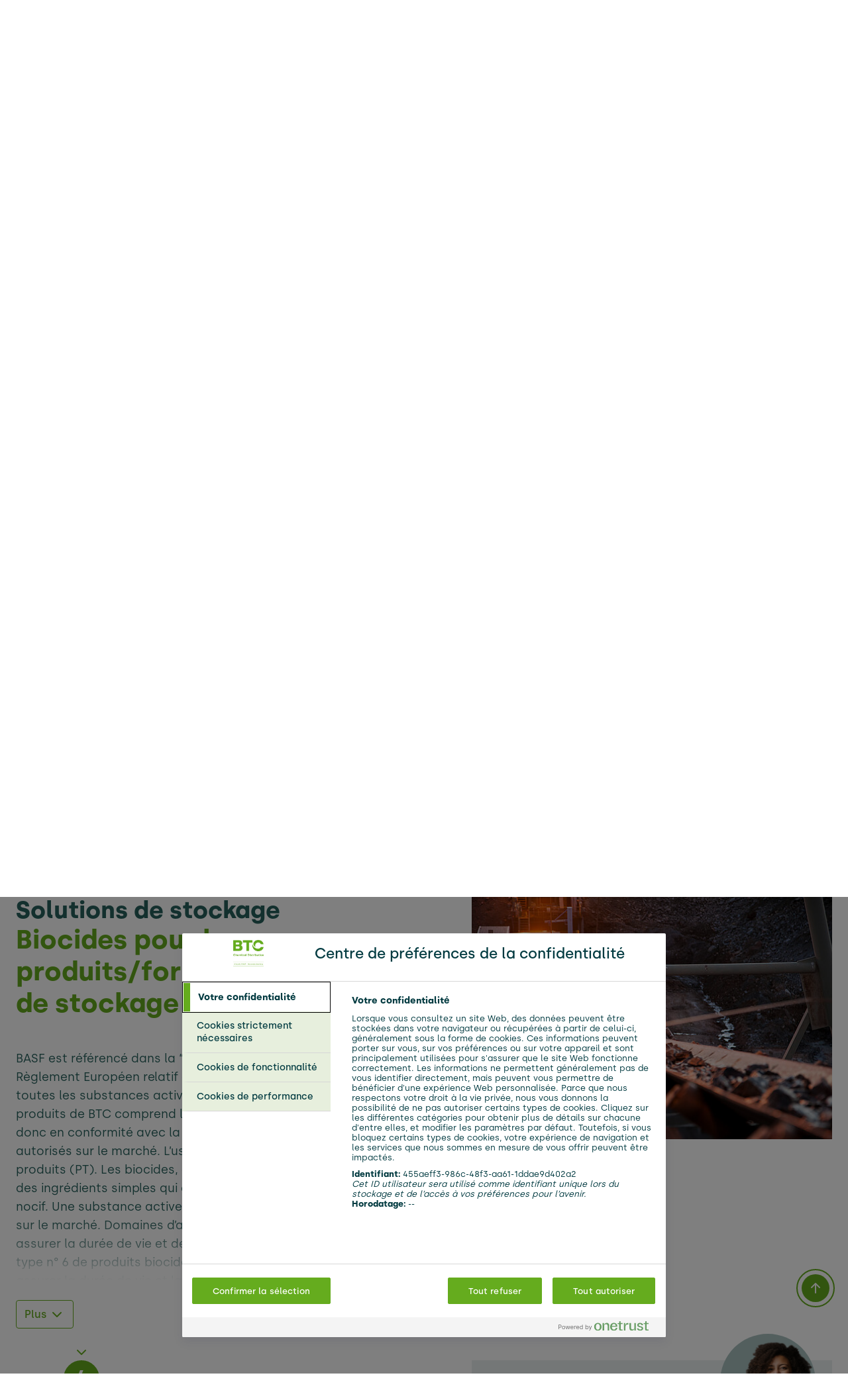

--- FILE ---
content_type: text/html;charset=utf-8
request_url: https://www.btc-europe.com/fr/solutions/application/solutions-de-stockage-4723205
body_size: 121334
content:
<!DOCTYPE html>
<html lang="fr">
<head>

<meta charset="utf-8">
<!-- 
	This website is powered by TYPO3 - inspiring people to share!
	TYPO3 is a free open source Content Management Framework initially created by Kasper Skaarhoj and licensed under GNU/GPL.
	TYPO3 is copyright 1998-2026 of Kasper Skaarhoj. Extensions are copyright of their respective owners.
	Information and contribution at https://typo3.org/
-->


<link rel="icon" href="/typo3conf/ext/sitepackage/Resources/Public/Images/favicon.ico" type="image/vnd.microsoft.icon">
<title>Biocides pour les produits/formulations en période de stockage (PT6) | BTC Europe</title>
<meta name="generator" content="TYPO3 CMS" />
<meta name="viewport" content="width=device-width, initial-scale=1, shrink-to-fit=no" />
<meta name="robots" content="max-image-preview:large" />
<meta name="description" content="Découvrez plus de 6&#039;000 produits chimiques de spécialité et bénéficiez de notre expertise unique de l’industrie. Soumettez-nous vos demandes ou contactez-nous !" />
<meta property="og:site_name" content="BTC Europe" />
<meta name="twitter:card" content="summary" />
<meta name="revisit-after" content="7" />
<meta name="google-site-verification" content="QtJX2n7GXBobOIwcr9rhVIMF7_GWX0zlSolcRCO5C4o" />
<meta name="yandex-verification" content="826b44687cd65636" />


<link rel="stylesheet" href="/typo3temp/assets/compressed/merged-6ed0af82afe0eb7813c452b702da9e86-cec43cb679d751c0b2f2ef74147ce879.css?1769160647" media="all">
<link href="/typo3conf/ext/sitepackage/Resources/Public/Css/SolutionFinder.min.css?1769160625" rel="stylesheet" >
<link href="/typo3conf/ext/sitepackage/Resources/Public/Css/Vendor/splide.min.css?1769160516" rel="stylesheet" >




<script>
    var utag_data = utag_data || {}
    utag_data.page_name = "application"
    utag_data.page_category = "solutions"
    utag_data.page_subcategory = ""
    utag_data.page_type = "page"
    utag_data.page_language = "fr"
    utag_data.page_country = "fr"
    utag_data.page_identifier = "btc-europe.com"
    utag_data.page_privacy_policy = ""
</script>

<link rel="prefetch" href="/typo3conf/ext/sitepackage/Resources/Public/Fonts/Silka-Bold.otf" as="font" type="font/otf" crossorigin><link rel="prefetch" href="/typo3conf/ext/sitepackage/Resources/Public/Fonts/Silka-Regular.otf" as="font" type="font/otf" crossorigin><link rel="prefetch" href="/typo3conf/ext/sitepackage/Resources/Public/Fonts/Silka-Medium.otf" as="font" type="font/otf" crossorigin><link rel="prefetch" href="/typo3conf/ext/sitepackage/Resources/Public/Fonts/Silka-Light.otf" as="font" type="font/otf" crossorigin>        <link rel="icon" type="image/png" sizes="32x32" href="/typo3conf/ext/sitepackage/Resources/Public/Images/BTC-favicon32.png">
        <link rel="icon" type="image/png" sizes="64x64" href="/typo3conf/ext/sitepackage/Resources/Public/Images/BTC-favicon64.png"><link rel="canonical" href="https://www.btc-europe.com/fr/solutions/application/solutions-de-stockage-4723205"><meta name="msvalidate.01" content="48B1AAC15FDD1FC5C6E5379F417B278B" />
<link rel="alternate" hreflang="en" href="https://www.btc-europe.com/en/solutions/application/storage-solutions-4723205"/>
<link rel="alternate" hreflang="de" href="https://www.btc-europe.com/de/loesungen/anwendung/lagerungsloesungen-4723205"/>
<link rel="alternate" hreflang="es" href="https://www.btc-europe.com/es/soluciones/aplicacion/soluciones-de-almacenamiento-4723205"/>
<link rel="alternate" hreflang="fr" href="https://www.btc-europe.com/fr/solutions/application/solutions-de-stockage-4723205"/>
<link rel="alternate" hreflang="it" href="https://www.btc-europe.com/it/soluzioni/applicazione/soluzioni-di-storage-4723205"/>
<link rel="alternate" hreflang="x-default" href="https://www.btc-europe.com/en/solutions/application/storage-solutions-4723205"/>
</head>
<body class="uid-289">

    


    





<script type="text/javascript">
    (function(a,b,c,d){
    a='https://blackberry.btc-europe.com/btc/prod/utag.js';
    b=document;c='script';d=b.createElement(c);d.src=a;d.type='text/java'+c;d.async=true;
    a=b.getElementsByTagName(c)[0];a.parentNode.insertBefore(d,a);
    })();
</script>

<header class="header">
    <div class="container nav-container">
        <div class="top-nav">
            <span class="logo">
                <a title="BTC Europe GmbH" target="_self" href="/fr/">
                    <span class="green-logo">
                        <img class="green-logo " alt="BTC Europe GmbH" src="/typo3conf/ext/sitepackage/Resources/Public/Images/BTC-Logo-Green.svg" width="250" height="81" />
                        <img class="endorsement" alt="BTC Europe GmbH Endorsement" src="/typo3conf/ext/sitepackage/Resources/Public/Images/Endorsement.svg" width="250" height="22" />
                    </span>
                    <span class="hidden white-logo d-xl-none">
                        <img class="white-logo " alt="BTC Europe GmbH" src="/typo3conf/ext/sitepackage/Resources/Public/Images/BTC-Logo-White.svg" width="250" height="141" />
                        <img class="endorsement" alt="BTC Europe GmbH Endorsement" src="/typo3conf/ext/sitepackage/Resources/Public/Images/Endorsement-White.svg" width="250" height="22" />
                    </span>
                </a>
            </span>
            <ul class="language-navigation-mobile d-xl-none">
                <img class="btcAtomImage-image close-search hidden search-icon white " alt="Search" loading="lazy" src="/typo3conf/ext/sitepackage/Resources/Public/Images/Search-white.svg" width="27" height="24" />

                
    <li class="languageNavigation">
        <span class="languageNavigationLabel">FR</span>
        <i class="fas fa-chevron-down"></i>
        <i class="fas fa-chevron-up"></i>
        <ul class="dropUl">
            
                
                        <li class="">
                            <a href="/en/solutions/application/storage-solutions-4723205">
                                English
                            </a>
                        </li>
                    
            
                
                        <li class="">
                            <a href="/de/loesungen/anwendung/lagerungsloesungen-4723205">
                                Deutsch
                            </a>
                        </li>
                    
            
                
                        <li class="">
                            <a href="/es/soluciones/aplicacion/soluciones-de-almacenamiento-4723205">
                                Español
                            </a>
                        </li>
                    
            
                
                        <li class="languageNavigation-active">
                            <a href="/fr/solutions/application/solutions-de-stockage-4723205">
                                Français
                            </a>
                        </li>
                    
            
                
                        <li class="">
                            <a href="/it/soluzioni/applicazione/soluzioni-di-storage-4723205">
                                Italiano
                            </a>
                        </li>
                    
            
        </ul>
    </li>


                <li class="accessibility">
                    <img class="access-logo" alt="accessibility" src="/typo3conf/ext/sitepackage/Resources/Public/Icons/Accessibility.svg" width="32" height="32" />
                </li>
            </ul>
            <div class="mobile-menu-btn d-xl-none">
                <img class="menu-open" src="/typo3conf/ext/sitepackage/Resources/Public/Images/MenuButton.svg" width="24" height="24" alt="" />
                <img class="menu-close hidden" src="/typo3conf/ext/sitepackage/Resources/Public/Images/close.svg" width="17" height="17" alt="" />
            </div>
            <div class="search-container mobile-menu-search hidden d-xl-none">
                <div class="tx_solr container">
    
    

    
    <form role="search" method="get" class="header-search" id="tx-solr-search-form-pi-results" action="/fr/chercher" data-suggest="/fr/chercher?type=7384" data-suggest-header="Top Results" accept-charset="utf-8">
        <input
            autocomplete="off"
            type="text"
            class="tx-solr-q js-solr-q tx-solr-suggest tx-solr-suggest-focus form-control search"
            name="q"
            value=""
            aria-label="Je recherche"
            placeholder="Je recherche"
            disabled="disabled" />
        <button type="reset" class="clear-form hidden">
            <img class="btcAtomImage-image  " alt="Effacer le formulaire" loading="lazy" src="/typo3conf/ext/sitepackage/Resources/Public/Images/close.svg" width="20" height="20" />

        </button>
        <button class="tx-solr-submit submit" type="submit">
            <img class="btcAtomImage-image search-icon white " alt="Rechercher" loading="lazy" src="/typo3conf/ext/sitepackage/Resources/Public/Images/Search-white.svg" width="27" height="24" />

            <img class="btcAtomImage-image search-icon blue " alt="Rechercher" loading="lazy" src="/typo3conf/ext/sitepackage/Resources/Public/Images/Search-blue.svg" width="27" height="24" />

        </button>
    </form>


</div>

                <div class="search-overlay mobile hidden">
    <div class="container">
        <div class="tx_solr container">
    
    

    
    <form role="search" method="get" id="tx-solr-search-form-pi-results" action="/fr/chercher" data-suggest="/fr/chercher?type=7384" data-suggest-header="Top Results" accept-charset="utf-8">
        <input
            autocomplete="off"
            type="text"
            class="search-overlay-input tx-solr-q js-solr-q tx-solr-suggest tx-solr-suggest-focus form-control search"
            name="q"
            value=""
            aria-label="Je recherche"
            placeholder="Je recherche" />
        <button type="reset" class="clear-form hidden">
            <img class="btcAtomImage-image  " alt="Effacer le formulaire" loading="lazy" src="/typo3conf/ext/sitepackage/Resources/Public/Images/close.svg" width="20" height="20" />

        </button>
        <button class="tx-solr-submit submit" type="submit"></button>
    </form>


</div>

    </div>
</div>

            </div>
        </div>
        <nav class="btcOrganismMobilenavigation d-xl-none hidden" aria-label="Navigation principale pour les appareils mobiles" data-component="mobileNavigation" data-componentprefix="btcOrganismMobilenavigation-">
            <ul>
                
                    <li class="">
                        <a href="/fr/solutions" class="btcOrganismMobilenavigation-navigationLink btcOrganismMobilenavigation-active" target="_self">
                            <span class="btcOrganismMobilenavigation-label">Solutions</span>
                        </a>
                        
                    </li>
                
                    <li class="btcOrganismMobilenavigation-hasSubmenu">
                        <a href="/fr/industries" class="btcOrganismMobilenavigation-navigationLink " target="_self">
                            <span class="btcOrganismMobilenavigation-label">Industries</span>
                        </a>
                        
                                <img class="btcOrganismMobilenavigation-submenu-open" src="/typo3conf/ext/sitepackage/Resources/Public/Images/Plus-white.svg" width="16" height="16" alt="" />
                                <img class="btcOrganismMobilenavigation-submenu-close hidden" src="/typo3conf/ext/sitepackage/Resources/Public/Images/close.svg" width="14" height="14" alt="" />
                                <div class="btcOrganismMobilenavigation-submenuWrap">
                                    <ul class="btcOrganismMobilenavigation-submenu">
                                        
                                            <li class="btcOrganismMobilenavigation-navigationItemLevelTwo">
                                                <a href="/fr/industries/construction-adhesives/adhesifs" class="btcOrganismMobilenavigation-navigationLink btcOrganismMobilenavigation-navigationLinkLevelTwo "
                                                    target="_self">
                                                    Adhésifs
                                                </a>
                                            </li>
                                        
                                            <li class="btcOrganismMobilenavigation-navigationItemLevelTwo">
                                                <a href="/fr/industries/construction-adhesives" class="btcOrganismMobilenavigation-navigationLink btcOrganismMobilenavigation-navigationLinkLevelTwo "
                                                    target="_self">
                                                    Construction
                                                </a>
                                            </li>
                                        
                                            <li class="btcOrganismMobilenavigation-navigationItemLevelTwo">
                                                <a href="/fr/industries/detergents-et-nettoyants" class="btcOrganismMobilenavigation-navigationLink btcOrganismMobilenavigation-navigationLinkLevelTwo "
                                                    target="_self">
                                                    Détergents et nettoyants
                                                </a>
                                            </li>
                                        
                                            <li class="btcOrganismMobilenavigation-navigationItemLevelTwo">
                                                <a href="/fr/industries/emballage" class="btcOrganismMobilenavigation-navigationLink btcOrganismMobilenavigation-navigationLinkLevelTwo "
                                                    target="_self">
                                                    Emballage
                                                </a>
                                            </li>
                                        
                                            <li class="btcOrganismMobilenavigation-navigationItemLevelTwo">
                                                <a href="/fr/industries/fluides-automobiles-et-industriels" class="btcOrganismMobilenavigation-navigationLink btcOrganismMobilenavigation-navigationLinkLevelTwo "
                                                    target="_self">
                                                    Fluides automobiles et industriels
                                                </a>
                                            </li>
                                        
                                            <li class="btcOrganismMobilenavigation-navigationItemLevelTwo">
                                                <a href="/fr/industries/industrie-de-lhygiene-de-la-cosmetique" class="btcOrganismMobilenavigation-navigationLink btcOrganismMobilenavigation-navigationLinkLevelTwo "
                                                    target="_self">
                                                    Industrie de l&#039;hygiène &amp; de la cosmétique
                                                </a>
                                            </li>
                                        
                                            <li class="btcOrganismMobilenavigation-navigationItemLevelTwo">
                                                <a href="/fr/industries/nutrition-et-sante" class="btcOrganismMobilenavigation-navigationLink btcOrganismMobilenavigation-navigationLinkLevelTwo "
                                                    target="_self">
                                                    Nutrition et santé
                                                </a>
                                            </li>
                                        
                                            <li class="btcOrganismMobilenavigation-navigationItemLevelTwo">
                                                <a href="/fr/industries/plastics-rubber" class="btcOrganismMobilenavigation-navigationLink btcOrganismMobilenavigation-navigationLinkLevelTwo "
                                                    target="_self">
                                                    Plastics &amp; Rubber
                                                </a>
                                            </li>
                                        
                                            <li class="btcOrganismMobilenavigation-navigationItemLevelTwo">
                                                <a href="/fr/industries/revetements" class="btcOrganismMobilenavigation-navigationLink btcOrganismMobilenavigation-navigationLinkLevelTwo "
                                                    target="_self">
                                                    Revêtements
                                                </a>
                                            </li>
                                        
                                            <li class="btcOrganismMobilenavigation-navigationItemLevelTwo">
                                                <a href="/fr/industries/solutions-agricoles" class="btcOrganismMobilenavigation-navigationLink btcOrganismMobilenavigation-navigationLinkLevelTwo "
                                                    target="_self">
                                                    Solutions agricoles
                                                </a>
                                            </li>
                                        
                                            <li class="btcOrganismMobilenavigation-navigationItemLevelTwo">
                                                <a href="/fr/industries/autres-industries" class="btcOrganismMobilenavigation-navigationLink btcOrganismMobilenavigation-navigationLinkLevelTwo "
                                                    target="_self">
                                                    Autres industries
                                                </a>
                                            </li>
                                        
                                    </ul>
                                </div>
                            
                    </li>
                
                    <li class="btcOrganismMobilenavigation-hasSubmenu">
                        <a href="/fr/notre-mission" class="btcOrganismMobilenavigation-navigationLink " target="_self">
                            <span class="btcOrganismMobilenavigation-label">Notre Mission</span>
                        </a>
                        
                                <img class="btcOrganismMobilenavigation-submenu-open" src="/typo3conf/ext/sitepackage/Resources/Public/Images/Plus-white.svg" width="16" height="16" alt="" />
                                <img class="btcOrganismMobilenavigation-submenu-close hidden" src="/typo3conf/ext/sitepackage/Resources/Public/Images/close.svg" width="14" height="14" alt="" />
                                <div class="btcOrganismMobilenavigation-submenuWrap">
                                    <ul class="btcOrganismMobilenavigation-submenu">
                                        
                                            <li class="btcOrganismMobilenavigation-navigationItemLevelTwo">
                                                <a href="/fr/notre-mission/sustainability" class="btcOrganismMobilenavigation-navigationLink btcOrganismMobilenavigation-navigationLinkLevelTwo "
                                                    target="_self">
                                                    Sustainability
                                                </a>
                                            </li>
                                        
                                            <li class="btcOrganismMobilenavigation-navigationItemLevelTwo">
                                                <a href="/fr/notre-mission/services" class="btcOrganismMobilenavigation-navigationLink btcOrganismMobilenavigation-navigationLinkLevelTwo "
                                                    target="_self">
                                                    Services
                                                </a>
                                            </li>
                                        
                                            <li class="btcOrganismMobilenavigation-navigationItemLevelTwo">
                                                <a href="/fr/notre-mission/carriere" class="btcOrganismMobilenavigation-navigationLink btcOrganismMobilenavigation-navigationLinkLevelTwo "
                                                    target="_self">
                                                    Carrière
                                                </a>
                                            </li>
                                        
                                    </ul>
                                </div>
                            
                    </li>
                
                    <li class="">
                        <a href="/fr/newsroom" class="btcOrganismMobilenavigation-navigationLink " target="_self">
                            <span class="btcOrganismMobilenavigation-label">Newsroom</span>
                        </a>
                        
                    </li>
                
                    <li class="">
                        <a href="/fr/boutique-online" class="btcOrganismMobilenavigation-navigationLink " target="_self">
                            <span class="btcOrganismMobilenavigation-label">Boutique Online</span>
                        </a>
                        
                    </li>
                
                
                    <li>
                        <a href="/fr/downloads" class="btcOrganismMobilenavigation-navigationLink " target="_self">
                            <span class="btcOrganismMobilenavigation-label">Downloads</span>
                        </a>
                    </li>
                
                    <li>
                        <a href="/fr/contact" class="btcOrganismMobilenavigation-navigationLink " target="_self">
                            <span class="btcOrganismMobilenavigation-label">Contact</span>
                        </a>
                    </li>
                
            </ul>
        </nav>

        <nav class="main-nav d-none d-xl-inline-block" aria-label="Main">
    <ul>
        
            <li >
                <a class="active" href="/fr/solutions" target="_self">Solutions</a>
                
            </li>
        
            <li class="has-submenu">
                <a  href="/fr/industries" target="_self">Industries</a>
                
                    <ul class="submenu">
                        
                            <li>
                                <a  href="/fr/industries/construction-adhesives/adhesifs" target="_self">Adhésifs</a>
                            </li>
                        
                            <li>
                                <a  href="/fr/industries/construction-adhesives" target="_self">Construction</a>
                            </li>
                        
                            <li>
                                <a  href="/fr/industries/detergents-et-nettoyants" target="_self">Détergents et nettoyants</a>
                            </li>
                        
                            <li>
                                <a  href="/fr/industries/emballage" target="_self">Emballage</a>
                            </li>
                        
                            <li>
                                <a  href="/fr/industries/fluides-automobiles-et-industriels" target="_self">Fluides automobiles et industriels</a>
                            </li>
                        
                            <li>
                                <a  href="/fr/industries/industrie-de-lhygiene-de-la-cosmetique" target="_self">Industrie de l&#039;hygiène &amp; de la cosmétique</a>
                            </li>
                        
                            <li>
                                <a  href="/fr/industries/nutrition-et-sante" target="_self">Nutrition et santé</a>
                            </li>
                        
                            <li>
                                <a  href="/fr/industries/plastics-rubber" target="_self">Plastics &amp; Rubber</a>
                            </li>
                        
                            <li>
                                <a  href="/fr/industries/revetements" target="_self">Revêtements</a>
                            </li>
                        
                            <li>
                                <a  href="/fr/industries/solutions-agricoles" target="_self">Solutions agricoles</a>
                            </li>
                        
                            <li>
                                <a  href="/fr/industries/autres-industries" target="_self">Autres industries</a>
                            </li>
                        
                    </ul>
                
            </li>
        
            <li class="has-submenu">
                <a  href="/fr/notre-mission" target="_self">Notre Mission</a>
                
                    <ul class="submenu">
                        
                            <li>
                                <a  href="/fr/notre-mission/sustainability" target="_self">Sustainability</a>
                            </li>
                        
                            <li>
                                <a  href="/fr/notre-mission/services" target="_self">Services</a>
                            </li>
                        
                            <li>
                                <a  href="/fr/notre-mission/carriere" target="_self">Carrière</a>
                            </li>
                        
                    </ul>
                
            </li>
        
            <li >
                <a  href="/fr/newsroom" target="_self">Newsroom</a>
                
            </li>
        
            <li >
                <a  href="/fr/boutique-online" target="_self">Boutique Online</a>
                
            </li>
        
    </ul>
    
        <div class="search-container d-none d-xl-inline-block">
            <div class="tx_solr container">
    
    

    
    <form role="search" method="get" class="header-search" id="tx-solr-search-form-pi-results" action="/fr/chercher" data-suggest="/fr/chercher?type=7384" data-suggest-header="Top Results" accept-charset="utf-8">
        <input
            autocomplete="off"
            type="text"
            class="tx-solr-q js-solr-q tx-solr-suggest tx-solr-suggest-focus form-control search"
            name="q"
            value=""
            aria-label="Je recherche"
            placeholder="Je recherche"
            disabled="disabled" />
        <button type="reset" class="clear-form hidden">
            <img class="btcAtomImage-image  " alt="Effacer le formulaire" loading="lazy" src="/typo3conf/ext/sitepackage/Resources/Public/Images/close.svg" width="20" height="20" />

        </button>
        <button class="tx-solr-submit submit" type="submit">
            <img class="btcAtomImage-image search-icon white " alt="Rechercher" loading="lazy" src="/typo3conf/ext/sitepackage/Resources/Public/Images/Search-white.svg" width="27" height="24" />

            <img class="btcAtomImage-image search-icon blue " alt="Rechercher" loading="lazy" src="/typo3conf/ext/sitepackage/Resources/Public/Images/Search-blue.svg" width="27" height="24" />

        </button>
    </form>


</div>

            <button 
                    target=""
                    title=""
                    
                    
                    class="btcAtomButton btcAtomButton--large btcAtomButton--secondary btcAtomButton--isNegative close-search hidden">
                    <span class="btcAtomButton--outer-wrap">
                        <span>fermer la recherche</span>
                        
                    </span>
                </button>

        </div>
    
</nav>

        <nav class="meta-nav d-none d-xl-inline-block" aria-label="Meta">
    <ul>
        
            <li>
                <a  href="/fr/downloads" target="_self">Downloads</a>
            </li>
        
            <li>
                <a  href="/fr/contact" target="_self">Contact</a>
            </li>
        
        <li class="accessibility">
            <img class="access-logo" alt="accessibility" src="/typo3conf/ext/sitepackage/Resources/Public/Icons/Accessibility.svg" width="32" height="32" />
            <img class="access-logo hidden" alt="accessibility" src="/typo3conf/ext/sitepackage/Resources/Public/Icons/Accessibility-hover.svg" width="32" height="32" />
        </li>
        
    <li class="languageNavigation">
        <span class="languageNavigationLabel">FR</span>
        <i class="fas fa-chevron-down"></i>
        <i class="fas fa-chevron-up"></i>
        <ul class="dropUl">
            
                
                        <li class="">
                            <a href="/en/solutions/application/storage-solutions-4723205">
                                English
                            </a>
                        </li>
                    
            
                
                        <li class="">
                            <a href="/de/loesungen/anwendung/lagerungsloesungen-4723205">
                                Deutsch
                            </a>
                        </li>
                    
            
                
                        <li class="">
                            <a href="/es/soluciones/aplicacion/soluciones-de-almacenamiento-4723205">
                                Español
                            </a>
                        </li>
                    
            
                
                        <li class="languageNavigation-active">
                            <a href="/fr/solutions/application/solutions-de-stockage-4723205">
                                Français
                            </a>
                        </li>
                    
            
                
                        <li class="">
                            <a href="/it/soluzioni/applicazione/soluzioni-di-storage-4723205">
                                Italiano
                            </a>
                        </li>
                    
            
        </ul>
    </li>


    </ul>
</nav>

    </div>

    
            <div class="hero-wrapper">
                
    

                <nav class="breadcrumb-nav container without-hero" aria-label="Breadcrumb">
    <ul>
        
            <li class="crumb">
                <a href="/fr/" target="_self">
                    BTC Europe
                </a>
                
                        <img class="white-arrow" src="/typo3conf/ext/sitepackage/Resources/Public/Icons/chevron-right.svg" width="16" height="16" alt="" />
                        <img class="petrol-arrow hidden" src="/typo3conf/ext/sitepackage/Resources/Public/Icons/chevron-right-green.svg" width="16" height="16" alt="" />
                    
            </li>
        
            <li class="crumb">
                <a href="/fr/solutions" target="_self">
                    Solutions
                </a>
                
            </li>
        
    </ul>
</nav>

            </div>
        
</header>

<main id="main">
    <!--TYPO3SEARCH_begin-->
    
    






        <div id="c2976"
            class="default  ">
            

            
                <div class="btcOrganismSolutionfinder container-fluid" id="SolutionFinderApp" data-component="SolutionFinder" data-appdata='{&quot;applicationTree&quot;:{&quot;3223842&quot;:{&quot;name&quot;:&quot;Rev\u00eatements&quot;,&quot;subIndustries&quot;:{&quot;3224431&quot;:{&quot;name&quot;:&quot;Rev\u00eatements architecturaux&quot;,&quot;applications&quot;:{&quot;3224239&quot;:{&quot;name&quot;:&quot;Additifs&quot;,&quot;title&quot;:&quot;Additifs pour rev\u00eatements architecturaux&quot;,&quot;marketingDescription&quot;:&quot;\u003Cp\u003EChez BTC Europe, nous continuons \u00e0 travailler avec BASF pour am\u00e9liorer les rev\u00eatements pour nos clients gr\u00e2ce \u00e0 nos innovations pour r\u00e9pondre aux besoins des clients et \u00e0 fournir des id\u00e9es percutantes au march\u00e9 gr\u00e2ce \u00e0 notre approche holistique des formulations. L\u2019exp\u00e9rience technique exceptionnelle de notre \u00e9quipe et notre large portefeuille de produits nous permettent d\u2019offrir des solutions pour r\u00e9pondre \u00e0 une grande vari\u00e9t\u00e9 de besoins et d\u2019applications de rev\u00eatements architecturaux.\u003C\/p\u003E\n\u003Cp\u003ENous proposons des additifs pour les rev\u00eatements architecturaux ext\u00e9rieurs, les rev\u00eatements architecturaux int\u00e9rieurs et du bois.\u003C\/p\u003E\n\u003Cp\u003EAvec des concepts de formulations \u00e0 base d\u2019eau, \u00e0 faible teneur en COV et \u00e0 faible odeur, nous fournissons un soutien \u00e9tendu pour atteindre une plus grande durabilit\u00e9, permettant aux fabricants de r\u00e9pondre aux exigences r\u00e9glementaires et de servir le march\u00e9 en pleine croissance de peintures saines et \u00e9co-\u00e9tiquet\u00e9es sans compromettre les performances. De plus, nous proposons des additifs qui am\u00e9liorent la nettoyabilit\u00e9 et la r\u00e9sistance au gommage, am\u00e9liorent les textures de surface et permettent la personnalisation.\u003C\/p\u003E&quot;,&quot;filter&quot;:null,&quot;deeplinkUri&quot;:&quot;\/fr\/solutions\/application\/additifs-3224239&quot;,&quot;step4AjaxUri&quot;:&quot;\/fr\/solutions\/application?tx_solr%5Baction%5D=results&amp;tx_solr%5Bcontroller%5D=Search&amp;tx_solr%5Bfilter%5D%5B0%5D=application%3A3224239&amp;type=1671549037&quot;,&quot;cardImage&quot;:&quot;\/typo3temp\/assets\/_processed_\/3\/e\/csm_ab34098c-Coatings_Arch_Add_f592163fa8.jpg&quot;,&quot;marketingImage&quot;:&quot;\/typo3temp\/assets\/_processed_\/3\/e\/csm_ab34098c-Coatings_Arch_Add_8f267f61a5.jpg&quot;},&quot;3224240&quot;:{&quot;name&quot;:&quot;Resinas y Crosslinkers&quot;,&quot;title&quot;:&quot;R\u00e9sines et r\u00e9ticulants pour rev\u00eatements architecturaux&quot;,&quot;marketingDescription&quot;:&quot;\u003Cp\u003E\u003Cbr \/\u003E\nEn coop\u00e9ration avec BASF, l\u2019un des principaux fournisseurs de r\u00e9sines et de r\u00e9ticulants pour une large gamme d\u2019applications de rev\u00eatements architecturaux, BTC Europe aide nos clients \u00e0 faire progresser leurs formulations. Nous sommes pr\u00eats \u00e0 fournir aux formulateurs un niveau avanc\u00e9 d\u2019expertise de l\u2019industrie. Nos clients recherchent la performance. Dans le m\u00eame temps, ils font face \u00e0 une pression consid\u00e9rable pour fabriquer d\u2019une mani\u00e8re \u00e9conome en ressources, socialement responsable et \u00e9cologiquement raisonnable. Nous offrons \u00e0 nos clients de nombreuses possibilit\u00e9s pour combiner durabilit\u00e9 et performance et pour fa\u00e7onner l\u2019avenir de mani\u00e8re durable. Qu\u2019il s\u2019agisse d\u2019\u00e9conomiser du CO2 ou de produire avec des ressources biosourc\u00e9es, parlons pour voir quelles solutions vous soutiennent le mieux et vos objectifs.\u003C\/p\u003E&quot;,&quot;filter&quot;:null,&quot;deeplinkUri&quot;:&quot;\/fr\/solutions\/application\/resinas-y-crosslinkers-3224240&quot;,&quot;step4AjaxUri&quot;:&quot;\/fr\/solutions\/application?tx_solr%5Baction%5D=results&amp;tx_solr%5Bcontroller%5D=Search&amp;tx_solr%5Bfilter%5D%5B0%5D=application%3A3224240&amp;type=1671549037&quot;,&quot;cardImage&quot;:&quot;\/typo3temp\/assets\/_processed_\/c\/7\/csm_e6ef0f6d-coatings_arch_res.jpeg_58f4287309.jpg&quot;,&quot;marketingImage&quot;:&quot;\/typo3temp\/assets\/_processed_\/c\/7\/csm_e6ef0f6d-coatings_arch_res.jpeg_a4cdfba7bb.jpg&quot;},&quot;3224241&quot;:{&quot;name&quot;:&quot;Pigments &quot;,&quot;title&quot;:&quot;Pigments et pr\u00e9parations pigmentaires pour rev\u00eatements architecturaux&quot;,&quot;marketingDescription&quot;:&quot;\u003Cp\u003E\u003Cbr \/\u003E\nBTC Europe fournit des pigments et des pr\u00e9parations pigmentaires ainsi que des pigments \u00e0 effet qui permettent \u00e0 nos utilisateurs finaux de personnaliser leur style de vie, passant de tons \u00e0 fort impact \u00e0 des tons subtils, en offrant un espace colorim\u00e9trique maximal au sein de notre portefeuille. L\u2019ameublement en bois, en tant que produit naturel, continue d\u2019am\u00e9liorer notre style de vie et de faire partie de l\u2019espace de vie. De nouvelles possibilit\u00e9s dans la conception des couleurs sont possibles avec des combinaisons d\u2019oxydes transparents avec des pigments organiques pour compl\u00e9ter les applications int\u00e9rieures. Techniquement, les rev\u00eatements de bois peuvent \u00eatre \u00e0 base de solvant ou d\u2019eau et peuvent aller de syst\u00e8mes auto-\u00e9rodants avec des cycles de vie courts \u00e0 des rev\u00eatements \u00e0 longue dur\u00e9e de vie jusqu\u2019\u00e0 10 ans de durabilit\u00e9.\u003C\/p\u003E\n\n\u003Cp\u003ENotre portefeuille couvre \u00e0 la fois les types de cycles de vie et les syst\u00e8mes avec des options dans une large gamme dans l\u2019espace colorim\u00e9trique. Nos pr\u00e9parations pigmentaires sont des pigments compl\u00e8tement dispers\u00e9s sous forme liquide ou solide pour une utilisation directe dans votre production de peintures en \u00e9mulsion aqueuse pour la teinture en usine et la teinture en bo\u00eete. Une s\u00e9lection sp\u00e9ciale de tinters de point de vente est \u00e9galement disponible pour les syst\u00e8mes tintom\u00e9triques dans vos installations de production ou vos magasins. Ces dispersions de pigments formul\u00e9es avec notre savoir-faire unique en mati\u00e8re de pigments et d\u2019additifs couvrent un large \u00e9ventail d\u2019espaces colorim\u00e9triques et de types chimiques organiques et inorganiques. La vaste gamme permet une utilisation \u00e0 la fois dans les peintures int\u00e9rieures rentables et la dur\u00e9e de vie plus longue plus exigeante pour les rev\u00eatements ext\u00e9rieurs. Nos pigments pr\u00e9dispers\u00e9s sont disponibles pour les syst\u00e8mes \u00e0 base d\u2019eau et de solvant sous une forme facile \u00e0 utiliser et \u00e9vitent le gaspillage inutile et le surstockage des mat\u00e9riaux. Les pigments \u00e0 effet sont \u00e0 base de mica naturel ou synth\u00e9tique, d\u2019aluminium, d\u2019oxychlorure de bismuth, de borosilicate ou de graphite. Ils offrent un nombre multiple d\u2019apparences optiques allant d\u2019un brillant brillant \u00e0 un scintillement lisse, en fonction de la distribution granulom\u00e9trique.\u003C\/p\u003E\n\n\u003Cp\u003ELes effets uniques d\u00e9pendent de la combinaison de diff\u00e9rents facteurs, de l\u2019application, de la s\u00e9lection des pigments ainsi que du support et du fond o\u00f9 ils sont utilis\u00e9s. Les pigments \u00e0 effet cr\u00e9ent des couleurs brillantes, nacr\u00e9es et vibrantes pour les peintures et rev\u00eatements architecturaux d\u00e9coratifs de grande valeur. Selon le type de pigment choisi, cela peut varier de soyeux \u00e0 \u00e9clatant vibrant et ils peuvent \u00eatre appliqu\u00e9s par rev\u00eatement par pulv\u00e9risation, brosse, spatule ou autre \u00e9quipement bien connu pour cette industrie. Ils offrent une vari\u00e9t\u00e9 d\u2019effets visuels et tactiles allant de la brillance glamour au scintillement magique. Les diff\u00e9rents effets d\u00e9pendent d\u2019une combinaison de faits tels que la s\u00e9lection des pigments, les milieux et l\u2019application finale.\u003C\/p\u003E&quot;,&quot;filter&quot;:null,&quot;deeplinkUri&quot;:&quot;\/fr\/solutions\/application\/pigments-3224241&quot;,&quot;step4AjaxUri&quot;:&quot;\/fr\/solutions\/application?tx_solr%5Baction%5D=results&amp;tx_solr%5Bcontroller%5D=Search&amp;tx_solr%5Bfilter%5D%5B0%5D=application%3A3224241&amp;type=1671549037&quot;,&quot;cardImage&quot;:&quot;\/typo3temp\/assets\/_processed_\/6\/1\/csm_0598d72d-coatings_arch_pig_a2eff1d3de.jpg&quot;,&quot;marketingImage&quot;:&quot;\/typo3temp\/assets\/_processed_\/6\/1\/csm_0598d72d-coatings_arch_pig_15fefc70b3.jpg&quot;},&quot;7987081&quot;:{&quot;name&quot;:&quot;Catalyseurs pour rev\u00eatements arichtectural&quot;,&quot;title&quot;:&quot;&quot;,&quot;marketingDescription&quot;:&quot;&quot;,&quot;filter&quot;:null,&quot;sourcePicture&quot;:null,&quot;sourceMarketingPicture&quot;:null,&quot;deeplinkUri&quot;:&quot;\/fr\/solutions\/application\/catalyseurs-pour-revetements-arichtectural-7987081&quot;,&quot;step4AjaxUri&quot;:&quot;\/fr\/solutions\/application?tx_solr%5Baction%5D=results&amp;tx_solr%5Bcontroller%5D=Search&amp;tx_solr%5Bfilter%5D%5B0%5D=application%3A7987081&amp;type=1671549037&quot;}},&quot;cardImage&quot;:&quot;\/typo3temp\/assets\/_processed_\/7\/5\/csm_5236b355-ArchitecturalCoatings_Subindustries_2c9cc4cab4.jpg&quot;},&quot;3224432&quot;:{&quot;name&quot;:&quot;Rev\u00eatements automobiles&quot;,&quot;applications&quot;:{&quot;4721901&quot;:{&quot;name&quot;:&quot;Additifs&quot;,&quot;title&quot;:&quot;Additifs pour rev\u00eatements automobiles&quot;,&quot;marketingDescription&quot;:&quot;\u003Cp\u003ENos solutions contribuent \u00e0 am\u00e9liorer les performances, l\u2019apparence, la durabilit\u00e9 et l\u2019efficacit\u00e9 des rev\u00eatements automobiles.\u003Cbr \/\u003E\n\u003Cbr \/\u003E\nLes additifs de performance et de formulation de BASF sont d\u00e9di\u00e9s aux besoins de l\u2019industrie automobile. Les additifs normatifs comprennent des d\u00e9moussants tr\u00e8s efficaces, des agents mouillants et nivelants, des agents dispersants, des agents de rh\u00e9ologie, des stabilisateurs et des absorbeurs UV. Avec des additifs qui am\u00e9liorent continuellement l\u2019efficacit\u00e9 et r\u00e9duisent la consommation d\u2019\u00e9nergie pour les formulations et applications automobiles \u00e0 base d\u2019eau, de solvants et de solides \u00e9lev\u00e9s.&amp;nbsp;\u003Cbr \/\u003E\n\u003Cbr \/\u003E\nChez BTC Europe, nous proposons des additifs pour les rev\u00eatements E, les appr\u00eats, les couches de base et les couches transparentes pour les rev\u00eatements OEM et de finition automobile.\u003Cbr \/\u003E\n\u003Cbr \/\u003E\nEn \u00e9troite collaboration avec les \u00e9quipementiers, BASF a d\u00e9velopp\u00e9 des solutions qui fonctionnent de mani\u00e8re fiable et coh\u00e9rente dans le processus de production, y compris des solutions pour les applications humides sur humides. Les principaux fabricants comptent sur nous pour les additifs et le soutien dans la cr\u00e9ation de rev\u00eatements OEM et de finition automobile avec un avantage concurrentiel. Nous avons les connaissances, la comp\u00e9tence et les ressources n\u00e9cessaires pour fournir des solutions \u00e0 vos formulations de rev\u00eatements automobiles et de finition.\u003C\/p\u003E&quot;,&quot;filter&quot;:null,&quot;deeplinkUri&quot;:&quot;\/fr\/solutions\/application\/additifs-4721901&quot;,&quot;step4AjaxUri&quot;:&quot;\/fr\/solutions\/application?tx_solr%5Baction%5D=results&amp;tx_solr%5Bcontroller%5D=Search&amp;tx_solr%5Bfilter%5D%5B0%5D=application%3A4721901&amp;type=1671549037&quot;,&quot;cardImage&quot;:&quot;\/typo3temp\/assets\/_processed_\/c\/c\/csm_e3141ebd-coatings_auto_add_97624527af.jpg&quot;,&quot;marketingImage&quot;:&quot;\/typo3temp\/assets\/_processed_\/c\/c\/csm_e3141ebd-coatings_auto_add_ad52b76449.jpg&quot;},&quot;4721902&quot;:{&quot;name&quot;:&quot;R\u00e9sines et r\u00e9ticulants&quot;,&quot;title&quot;:&quot;R\u00e9sines et r\u00e9ticulants pour l\u2019industrie des rev\u00eatements automobiles&quot;,&quot;marketingDescription&quot;:&quot;\u003Cp\u003E\u003Cbr \/\u003E\nBTC Europe propose le portefeuille complet de produits de BASF pour l\u2019industrie automobile et des rev\u00eatements industriels. Du c\u00f4t\u00e9 non pigmentaire, nos solutions comprennent des r\u00e9ticulants et des liants, ainsi que des additifs fonctionnels et de formulation. Cr\u00e9er des surfaces plus durables est une chose. Suivre le rythme des souhaits des concepteurs, modifier la l\u00e9gislation et augmenter les normes environnementales en est une autre. En tant que premier fournisseur mondial de r\u00e9sines, BASF et BTC Europe vous aident \u00e0 atteindre ces deux objectifs. Nos polyisocyanates et r\u00e9sines amin\u00e9s augmentent les performances fonctionnelles du rev\u00eatement. Durabilit\u00e9 La durabilit\u00e9 est un sujet si important. La question est : par o\u00f9 commencer ? Par exemple, lorsqu\u2019il s\u2019agit de rev\u00eatements plus durables. \u00c0 notre avis, la meilleure fa\u00e7on de commencer est de parler de vos objectifs et de vos moteurs. Ensuite, nous pouvons d\u00e9couvrir ensemble laquelle de nos solutions de r\u00e9sine durable vous aide \u00e0 atteindre ces objectifs de la meilleure fa\u00e7on.\u003C\/p\u003E&quot;,&quot;filter&quot;:null,&quot;deeplinkUri&quot;:&quot;\/fr\/solutions\/application\/resines-et-reticulants-4721902&quot;,&quot;step4AjaxUri&quot;:&quot;\/fr\/solutions\/application?tx_solr%5Baction%5D=results&amp;tx_solr%5Bcontroller%5D=Search&amp;tx_solr%5Bfilter%5D%5B0%5D=application%3A4721902&amp;type=1671549037&quot;,&quot;cardImage&quot;:&quot;\/typo3temp\/assets\/_processed_\/1\/9\/csm_af7151a2-coatings_auto_res_b680b5f866.jpg&quot;,&quot;marketingImage&quot;:&quot;\/typo3temp\/assets\/_processed_\/1\/9\/csm_af7151a2-coatings_auto_res_9e2797f94b.jpg&quot;},&quot;4721903&quot;:{&quot;name&quot;:&quot;Pigments &quot;,&quot;title&quot;:&quot;Pigments pour l\u2019industrie des rev\u00eatements automobiles&quot;,&quot;marketingDescription&quot;:&quot;\u003Cp\u003EChez BTC Europe, nous offrons des solutions de pigments et de pr\u00e9parations pigmentaires de haute qualit\u00e9. Notre vaste portefeuille comprend des produits pour toutes les diff\u00e9rentes couches : e-coat, appr\u00eat, couche de base et vernis. Les v\u00e9hicules \u00e9lectriques, les voitures autonomes et les concepts de covoiturage changeront le concept de mobilit\u00e9 et le visage de nos rues. Dans le m\u00eame temps, la durabilit\u00e9 est une valeur fondamentale que nous partageons avec nos clients. Avec nos partenaires, nous relevons les d\u00e9fis d\u2019aujourd\u2019hui et de demain.\u003C\/p\u003E&quot;,&quot;filter&quot;:null,&quot;deeplinkUri&quot;:&quot;\/fr\/solutions\/application\/pigments-4721903&quot;,&quot;step4AjaxUri&quot;:&quot;\/fr\/solutions\/application?tx_solr%5Baction%5D=results&amp;tx_solr%5Bcontroller%5D=Search&amp;tx_solr%5Bfilter%5D%5B0%5D=application%3A4721903&amp;type=1671549037&quot;,&quot;cardImage&quot;:&quot;\/typo3temp\/assets\/_processed_\/d\/f\/csm_270842bc-coatings_auto_pig_b5bb929794.jpg&quot;,&quot;marketingImage&quot;:&quot;\/typo3temp\/assets\/_processed_\/d\/f\/csm_270842bc-coatings_auto_pig_d42dbb49bf.jpg&quot;},&quot;7987085&quot;:{&quot;name&quot;:&quot;Catalyseurs pour rev\u00eatements automobiles&quot;,&quot;title&quot;:&quot;&quot;,&quot;marketingDescription&quot;:&quot;&quot;,&quot;filter&quot;:null,&quot;sourcePicture&quot;:null,&quot;sourceMarketingPicture&quot;:null,&quot;deeplinkUri&quot;:&quot;\/fr\/solutions\/application\/catalyseurs-pour-revetements-automobiles-7987085&quot;,&quot;step4AjaxUri&quot;:&quot;\/fr\/solutions\/application?tx_solr%5Baction%5D=results&amp;tx_solr%5Bcontroller%5D=Search&amp;tx_solr%5Bfilter%5D%5B0%5D=application%3A7987085&amp;type=1671549037&quot;}},&quot;cardImage&quot;:&quot;\/typo3temp\/assets\/_processed_\/4\/6\/csm_0779a04f-Automotive_Subindustries_b457e0dd2e.jpg&quot;},&quot;3224433&quot;:{&quot;name&quot;:&quot;Rev\u00eatements industriels&quot;,&quot;applications&quot;:{&quot;4721905&quot;:{&quot;name&quot;:&quot;Additifs&quot;,&quot;title&quot;:&quot;Additifs pour rev\u00eatements industriels&quot;,&quot;marketingDescription&quot;:&quot;\u003Cp\u003EEn tant que BTC Europe et BASF, nous continuons \u00e0 propulser le march\u00e9 des rev\u00eatements industriels vers l\u2019avant, en rendant les rev\u00eatements plus durables, plus fonctionnels et plus s\u00fbrs \u00e0 produire.&amp;nbsp;\u003Cbr \/\u003E\n\u003Cbr \/\u003E\nParce que la cat\u00e9gorie des rev\u00eatements industriels englobe de nombreuses applications diff\u00e9rentes, nous nous concentrons vivement sur les exigences individuelles de chaque industrie.&amp;nbsp;\u003Cbr \/\u003E\n\u003Cbr \/\u003E\n\u003Cstrong\u003EAdditifs pour rev\u00eatements de protection et de maintien\u003C\/strong\u003E\u003Cbr \/\u003E\n\u003Cbr \/\u003E\nAussi connus sous le nom de rev\u00eatements robustes ou \u00e0 haute performance, les rev\u00eatements de protection et d\u2019entretien sont appliqu\u00e9s sur les structures en acier, les ponts en acier, les plates-formes p\u00e9troli\u00e8res et l\u2019\u00e9quipement offshore, les r\u00e9servoirs de produits chimiques, les pipelines, les installations industrielles, les rev\u00eatements d\u2019\u00e9oliennes, les usines chimiques et p\u00e9troli\u00e8res et d\u2019autres structures n\u00e9cessitant une protection contre la corrosion et \/ ou une r\u00e9sistance \u00e9lev\u00e9e \u00e0 l\u2019usure. Nous offrons une large gamme d\u2019additifs avec une compatibilit\u00e9 et une multifonctionnalit\u00e9 am\u00e9lior\u00e9es pour r\u00e9pondre aux besoins des clients.\u003Cbr \/\u003E\n\u003Cbr \/\u003E\n\u003Cstrong\u003EAdditifs pour rev\u00eatements de bo\u00eetes de conserve\u003C\/strong\u003E\u003Cbr \/\u003E\n\u003Cbr \/\u003E\nCes rev\u00eatements sont appliqu\u00e9s \u00e0 l\u2019int\u00e9rieur des bo\u00eetes de conserve pour assurer la protection, c\u2019est-\u00e0-dire pour emp\u00eacher le m\u00e9tal de r\u00e9agir avec le contenu de la bo\u00eete, et \u00e0 l\u2019ext\u00e9rieur \u00e0 des fins d\u00e9coratives.\u003Cbr \/\u003E\n\u003Cbr \/\u003E\n\u003Cstrong\u003EAdditifs pour rev\u00eatements de bobines\u003C\/strong\u003E\u003Cbr \/\u003E\n\u003Cbr \/\u003E\nLes rev\u00eatements m\u00e9talliques pr\u00e9-finis, ou rev\u00eatements en bobine, sont appliqu\u00e9s sur des feuilles, des bandes et des bobines de m\u00e9tal continu, qui sont ensuite vendues \u00e0 des OEM (fabricants d\u2019\u00e9quipement d\u2019origine). Les applications vont des appareils \u00e9lectrom\u00e9nagers aux composants automobiles et \u00e9lectriques.\u003Cbr \/\u003E\n\u003Cbr \/\u003E\n\u003Cstrong\u003EAdditifs pour rev\u00eatements marins\u003C\/strong\u003E\u003Cbr \/\u003E\n\u003Cbr \/\u003E\nGr\u00e2ce \u00e0 leurs propri\u00e9t\u00e9s anticorrosives ou antisalissures, les rev\u00eatements marins sont con\u00e7us pour tous les types de navires, y compris les navires commerciaux et les cargos. Les rev\u00eatements pour les plates-formes p\u00e9troli\u00e8res et l\u2019\u00e9quipement offshore sont d\u00e9crits sous la rubrique \u00ab Rev\u00eatements de protection et d\u2019entretien \u00bb.\u003Cbr \/\u003E\n\u003Cbr \/\u003E\n\u003Cstrong\u003EAdditifs pour ACE, peintures industrielles g\u00e9n\u00e9rales et rev\u00eatements plastiques\u003C\/strong\u003E\u003Cbr \/\u003E\n\u003Cbr \/\u003E\nCes rev\u00eatements sont appliqu\u00e9s sur les \u00e9quipements agricoles, de construction et de terrassement. Les rev\u00eatements plastiques englobent les rev\u00eatements pour l\u2019informatique, la communication et l\u2019\u00e9lectronique grand public, l\u2019\u00e9lectronique personnelle comme l\u2019aspirateur, le s\u00e8che-cheveux, les casques. Les rev\u00eatements industriels g\u00e9n\u00e9raux sont appliqu\u00e9s sur les appareils, les rev\u00eatements de conteneurs, les petites machines.\u003Cbr \/\u003E\n\u003Cbr \/\u003E\n\u003Cstrong\u003EAdditifs pour rev\u00eatements sp\u00e9ciaux\u003C\/strong\u003E\u003Cbr \/\u003E\n\u003Cbr \/\u003E\nLes applications cl\u00e9s sont les rev\u00eatements de sol (PU et \u00e9poxy), les rev\u00eatements de semences, les rev\u00eatements de verre composites, les rev\u00eatements PV, les peintures de marquage routier, etc.\u003C\/p\u003E&quot;,&quot;filter&quot;:null,&quot;deeplinkUri&quot;:&quot;\/fr\/solutions\/application\/additifs-4721905&quot;,&quot;step4AjaxUri&quot;:&quot;\/fr\/solutions\/application?tx_solr%5Baction%5D=results&amp;tx_solr%5Bcontroller%5D=Search&amp;tx_solr%5Bfilter%5D%5B0%5D=application%3A4721905&amp;type=1671549037&quot;,&quot;cardImage&quot;:&quot;\/typo3temp\/assets\/_processed_\/8\/6\/csm_6bb40a4e-coatings_ind_add_b4eeaa0e2b.jpg&quot;,&quot;marketingImage&quot;:&quot;\/typo3temp\/assets\/_processed_\/8\/6\/csm_6bb40a4e-coatings_ind_add_906c8cd91e.jpg&quot;},&quot;4721907&quot;:{&quot;name&quot;:&quot;R\u00e9sines et r\u00e9ticulants&quot;,&quot;title&quot;:&quot;R\u00e9sines et r\u00e9ticulants pour rev\u00eatements industriels&quot;,&quot;marketingDescription&quot;:&quot;\u003Cp\u003E\u003Cbr \/\u003E\nBASF propose une vaste gamme de liants et de r\u00e9ticulants ainsi que des additifs de performance et de formulation. Ces produits ajoutent non seulement de la valeur \u00e0 la performance de la formulation de votre rev\u00eatement sp\u00e9cifique. Ils ont \u00e9galement \u00e9t\u00e9 syst\u00e9matiquement examin\u00e9s selon notre m\u00e9thode de pilotage de solution durable. Ainsi, nous avons identifi\u00e9 des produits qui peuvent contribuer de mani\u00e8re substantielle \u00e0 l\u2019efficacit\u00e9 des ressources, \u00e0 la durabilit\u00e9 et \u00e0 l\u2019am\u00e9lioration de la sant\u00e9 et de la s\u00e9curit\u00e9, qui sont parmi les principaux moteurs de formulations plus durables.\u003C\/p\u003E&quot;,&quot;filter&quot;:null,&quot;deeplinkUri&quot;:&quot;\/fr\/solutions\/application\/resines-et-reticulants-4721907&quot;,&quot;step4AjaxUri&quot;:&quot;\/fr\/solutions\/application?tx_solr%5Baction%5D=results&amp;tx_solr%5Bcontroller%5D=Search&amp;tx_solr%5Bfilter%5D%5B0%5D=application%3A4721907&amp;type=1671549037&quot;,&quot;cardImage&quot;:&quot;\/typo3temp\/assets\/_processed_\/9\/4\/csm_e47035b7-coatings_ind_res_9aa0f725f2.jpg&quot;,&quot;marketingImage&quot;:&quot;\/typo3temp\/assets\/_processed_\/9\/4\/csm_e47035b7-coatings_ind_res_c90de4e614.jpg&quot;},&quot;4721908&quot;:{&quot;name&quot;:&quot;Pigments &quot;,&quot;title&quot;:&quot;Pigments pour l\u2019industrie des rev\u00eatements industriels&quot;,&quot;marketingDescription&quot;:&quot;\u003Cp\u003E\u003Cbr \/\u003E\nDes solutions innovantes et plus durables aident les fabricants de peintures et de rev\u00eatements \u00e0 faire progresser leurs formulations. BTC Eruope commercialise une s\u00e9lection compl\u00e8te de mati\u00e8res premi\u00e8res pour les peintures et les formulations de rev\u00eatements tr\u00e8s exigeantes utilis\u00e9es pour l\u2019industrie des rev\u00eatements industriels. Nous combinons un vaste savoir-faire et une expertise de l\u2019industrie avec un portefeuille diversifi\u00e9 de produits haute performance, y compris des pigments et des pr\u00e9parations de pigments. Nos solutions am\u00e9liorent non seulement les propri\u00e9t\u00e9s de surface telles que l\u2019apparence et permettent des effets uniques, mais am\u00e9liorent \u00e9galement la r\u00e9sistance \u00e0 la corrosion ou aux rayures par exemple. Dans le m\u00eame temps, nos produits r\u00e9pondent aux besoins croissants en peintures et rev\u00eatements plus durables.\u003C\/p\u003E&quot;,&quot;filter&quot;:null,&quot;deeplinkUri&quot;:&quot;\/fr\/solutions\/application\/pigments-4721908&quot;,&quot;step4AjaxUri&quot;:&quot;\/fr\/solutions\/application?tx_solr%5Baction%5D=results&amp;tx_solr%5Bcontroller%5D=Search&amp;tx_solr%5Bfilter%5D%5B0%5D=application%3A4721908&amp;type=1671549037&quot;,&quot;cardImage&quot;:&quot;\/typo3temp\/assets\/_processed_\/b\/7\/csm_8e0c5816-coatings_ind_pig_33d33cbdfd.jpg&quot;,&quot;marketingImage&quot;:&quot;\/typo3temp\/assets\/_processed_\/b\/7\/csm_8e0c5816-coatings_ind_pig_754ebb7d7b.jpg&quot;},&quot;7987086&quot;:{&quot;name&quot;:&quot;Catalyseurs pour rev\u00eatements industriels&quot;,&quot;title&quot;:&quot;&quot;,&quot;marketingDescription&quot;:&quot;&quot;,&quot;filter&quot;:null,&quot;sourcePicture&quot;:null,&quot;sourceMarketingPicture&quot;:null,&quot;deeplinkUri&quot;:&quot;\/fr\/solutions\/application\/catalyseurs-pour-revetements-industriels-7987086&quot;,&quot;step4AjaxUri&quot;:&quot;\/fr\/solutions\/application?tx_solr%5Baction%5D=results&amp;tx_solr%5Bcontroller%5D=Search&amp;tx_solr%5Bfilter%5D%5B0%5D=application%3A7987086&amp;type=1671549037&quot;}},&quot;cardImage&quot;:&quot;\/typo3temp\/assets\/_processed_\/9\/c\/csm_aa943fcb-Industry-Coatings_Subindustries_a777556f59.jpg&quot;},&quot;3224434&quot;:{&quot;name&quot;:&quot;Rev\u00eatement de meuble et de sol&quot;,&quot;applications&quot;:{&quot;4721910&quot;:{&quot;name&quot;:&quot;Additifs&quot;,&quot;title&quot;:&quot;Additifs pour meubles et rev\u00eatements de sol&quot;,&quot;marketingDescription&quot;:&quot;\u003Cp\u003EBTC Europe fournit des additifs haute performance pour les meubles et les rev\u00eatements de sol. Gr\u00e2ce aux d\u00e9cennies d\u2019exp\u00e9rience de BASF dans le d\u00e9veloppement de liants et d\u2019additifs, vous pouvez \u00eatre s\u00fbr de tirer le meilleur parti de votre formulation.\u003Cbr \/\u003E\nLes formulateurs au service de l\u2019industrie du meuble, des rev\u00eatements de sol et de la menuiserie visent \u00e0 pr\u00e9server la beaut\u00e9 du bois enduit et, en m\u00eame temps, font face \u00e0 une pression consid\u00e9rable pour fabriquer de mani\u00e8re \u00e9conome en ressources, socialement responsable et \u00e9cologiquement raisonnable.&amp;nbsp;\u003Cbr \/\u003E\n\u003Cbr \/\u003E\nLe march\u00e9 du mobilier d\u2019int\u00e9rieur et du bois de rev\u00eatement de sol est tr\u00e8s diversifi\u00e9. Il englobe des segments de meubles tels que les meubles contemporains assembl\u00e9s, les armoires et les meubles de stock plat auto-assembl\u00e9s pour la maison ou le bureau, les meubles anciens, les feuilles de meubles, les tableaux de bord automobiles en bois, la menuiserie comprend les cadres de fen\u00eatres et de portes.\u003Cbr \/\u003E\n\u003Cbr \/\u003E\nNous offrons une large gamme de produits pour les rev\u00eatements de bois int\u00e9rieurs et ext\u00e9rieurs. Notre portefeuille se compose de solutions pour les meubles \u00e9conomiques \u00e0 haut de gamme et pour de nombreux types de rev\u00eatements de sol diff\u00e9rents. Gr\u00e2ce \u00e0 notre expertise, nous vous aidons \u00e0 am\u00e9liorer vos formulations de rev\u00eatement. Jetez un coup d\u2019\u0153il \u00e0 nos solutions ci-dessous \u2013 et assurez-vous que vos rev\u00eatements de sol rendent les meubles et les rev\u00eatements de sol qui nous entourent chaque jour plus r\u00e9sistants, durables et durables.\u003C\/p\u003E&quot;,&quot;filter&quot;:null,&quot;deeplinkUri&quot;:&quot;\/fr\/solutions\/application\/additifs-4721910&quot;,&quot;step4AjaxUri&quot;:&quot;\/fr\/solutions\/application?tx_solr%5Baction%5D=results&amp;tx_solr%5Bcontroller%5D=Search&amp;tx_solr%5Bfilter%5D%5B0%5D=application%3A4721910&amp;type=1671549037&quot;,&quot;cardImage&quot;:&quot;\/typo3temp\/assets\/_processed_\/b\/7\/csm_407f62e4-coatings_fun_add_b3dd6578e3.jpg&quot;,&quot;marketingImage&quot;:&quot;\/typo3temp\/assets\/_processed_\/b\/7\/csm_407f62e4-coatings_fun_add_99cc461837.jpg&quot;},&quot;4721911&quot;:{&quot;name&quot;:&quot;R\u00e9sines et r\u00e9ticulants&quot;,&quot;title&quot;:&quot;R\u00e9sines pour meubles et rev\u00eatements de sol&quot;,&quot;marketingDescription&quot;:&quot;\u003Cp\u003E\u003Cbr \/\u003E\nBTC Europe fournit des r\u00e9sines haute performance pour les meubles et les rev\u00eatements de sol. Gr\u00e2ce aux d\u00e9cennies d\u2019exp\u00e9rience de BASF dans le d\u00e9veloppement de liants et d\u2019additifs, vous pouvez \u00eatre s\u00fbr de tirer le meilleur parti de votre formulation. Les formulateurs au service de l\u2019industrie du meuble, des rev\u00eatements de sol et de la menuiserie visent \u00e0 pr\u00e9server la beaut\u00e9 du bois enduit et, en m\u00eame temps, font face \u00e0 une pression consid\u00e9rable pour fabriquer de mani\u00e8re \u00e9conome en ressources, socialement responsable et \u00e9cologiquement raisonnable. Le march\u00e9 du mobilier d\u2019int\u00e9rieur et du bois de rev\u00eatement de sol est tr\u00e8s diversifi\u00e9. Il englobe des segments de meubles tels que les meubles contemporains assembl\u00e9s, les armoires et les meubles de stock plat auto-assembl\u00e9s pour la maison ou le bureau, les meubles anciens, les feuilles de meubles, les tableaux de bord automobiles en bois, la menuiserie comprend les cadres de fen\u00eatres et de portes. Nous offrons une large gamme de produits pour les rev\u00eatements de bois int\u00e9rieurs et ext\u00e9rieurs. Notre portefeuille se compose de solutions pour les meubles \u00e9conomiques \u00e0 haut de gamme et pour de nombreux types de rev\u00eatements de sol diff\u00e9rents. Gr\u00e2ce \u00e0 notre expertise, nous vous aidons \u00e0 am\u00e9liorer vos formulations de rev\u00eatement. Jetez un coup d\u2019\u0153il \u00e0 nos solutions ci-dessous \u2013 et assurez-vous que vos rev\u00eatements de sol rendent les meubles et les rev\u00eatements de sol qui nous entourent chaque jour plus r\u00e9sistants, durables et durables.\u003C\/p\u003E&quot;,&quot;filter&quot;:null,&quot;deeplinkUri&quot;:&quot;\/fr\/solutions\/application\/resines-et-reticulants-4721911&quot;,&quot;step4AjaxUri&quot;:&quot;\/fr\/solutions\/application?tx_solr%5Baction%5D=results&amp;tx_solr%5Bcontroller%5D=Search&amp;tx_solr%5Bfilter%5D%5B0%5D=application%3A4721911&amp;type=1671549037&quot;,&quot;cardImage&quot;:&quot;\/typo3temp\/assets\/_processed_\/2\/4\/csm_e61561ae-coatings_fun_res_9e8cd0aee5.jpg&quot;,&quot;marketingImage&quot;:&quot;\/typo3temp\/assets\/_processed_\/2\/4\/csm_e61561ae-coatings_fun_res_5d33447f6b.jpg&quot;},&quot;4721933&quot;:{&quot;name&quot;:&quot;Pigments &quot;,&quot;title&quot;:&quot;Pigments pour l\u2019industrie du meuble et des rev\u00eatements de sol&quot;,&quot;marketingDescription&quot;:&quot;\u003Cp\u003E\u003Cbr \/\u003E\nLa large gamme de pigments et de colorants BTC Europe cr\u00e9e de nombreuses couleurs et effets attrayants pour les meubles et les rev\u00eatements de sol. Par exemple, il permet de reproduire des types de bois ou de pierre rares et exotiques.&amp;nbsp;\u003C\/p\u003E&quot;,&quot;filter&quot;:null,&quot;deeplinkUri&quot;:&quot;\/fr\/solutions\/application\/pigments-4721933&quot;,&quot;step4AjaxUri&quot;:&quot;\/fr\/solutions\/application?tx_solr%5Baction%5D=results&amp;tx_solr%5Bcontroller%5D=Search&amp;tx_solr%5Bfilter%5D%5B0%5D=application%3A4721933&amp;type=1671549037&quot;,&quot;cardImage&quot;:&quot;\/typo3temp\/assets\/_processed_\/9\/1\/csm_1ec55136-coatings_fun_pig_1854323f02.jpg&quot;,&quot;marketingImage&quot;:&quot;\/typo3temp\/assets\/_processed_\/9\/1\/csm_1ec55136-coatings_fun_pig_c1f4c8b7dc.jpg&quot;},&quot;7987087&quot;:{&quot;name&quot;:&quot;Catalyseurs pour les solutions de meubles&quot;,&quot;title&quot;:&quot;&quot;,&quot;marketingDescription&quot;:&quot;&quot;,&quot;filter&quot;:null,&quot;sourcePicture&quot;:null,&quot;sourceMarketingPicture&quot;:null,&quot;deeplinkUri&quot;:&quot;\/fr\/solutions\/application\/catalyseurs-pour-les-solutions-de-meubles-7987087&quot;,&quot;step4AjaxUri&quot;:&quot;\/fr\/solutions\/application?tx_solr%5Baction%5D=results&amp;tx_solr%5Bcontroller%5D=Search&amp;tx_solr%5Bfilter%5D%5B0%5D=application%3A7987087&amp;type=1671549037&quot;}},&quot;cardImage&quot;:&quot;\/typo3temp\/assets\/_processed_\/1\/8\/csm_21ecfa58-Furniture-Coatings_Subindustries_daf2f0cc7b.jpg&quot;},&quot;3224435&quot;:{&quot;name&quot;:&quot;Encres d\u2019impression et OPV&quot;,&quot;applications&quot;:{&quot;4721935&quot;:{&quot;name&quot;:&quot;Additifs&quot;,&quot;title&quot;:&quot;Additifs pour encres d\u2019impression et OPV&quot;,&quot;marketingDescription&quot;:&quot;\u003Cp\u003E\u003Cstrong\u003ELe monde des biens de consommation courante (FMCG) est fortement fa\u00e7onn\u00e9 par des solutions d\u2019impression qui attirent l\u2019\u0153il dans les environnements de vente au d\u00e9tail. M\u00eame \u00e0 l\u2019\u00e8re num\u00e9rique, les m\u00e9dias imprim\u00e9s sont omnipr\u00e9sents et les industries des produits de grande consommation comptent sur l\u2019impression de haute qualit\u00e9 comme interface optique entre leurs produits et les consommateurs.\u003C\/strong\u003E\u003Cbr \/\u003E\n\u003Cbr \/\u003E\nChez BASF et BTC Europe, nous nous concentrons sur vos besoins et vous offrons une vaste base de technologies additives. Nos \u00e9quipes interfonctionnelles poss\u00e8dent une grande expertise en chimie des additifs. Nous reconnaissons et comprenons les d\u00e9fis de performance auxquels vous \u00eates confront\u00e9s avec vos clients, tels que la qualit\u00e9 et la coh\u00e9rence des produits, la r\u00e9sistance et la solubilit\u00e9, l\u2019efficacit\u00e9 du broyage et la r\u00e9sistance de la couleur, la faible teneur en COV et la conformit\u00e9 au contact alimentaire.&amp;nbsp;\u003Cbr \/\u003E\n\u003Cbr \/\u003E\nC\u2019est pourquoi BASF d\u00e9veloppe des solutions additives innovantes qui r\u00e9pondent \u00e0 une multitude de ces attributs de performance. Les gammes de produits additifs contribuent \u00e0 la qualit\u00e9 et \u00e0 la valeur de l\u2019industrie de l\u2019impression.\u003C\/p\u003E&quot;,&quot;filter&quot;:null,&quot;deeplinkUri&quot;:&quot;\/fr\/solutions\/application\/additifs-4721935&quot;,&quot;step4AjaxUri&quot;:&quot;\/fr\/solutions\/application?tx_solr%5Baction%5D=results&amp;tx_solr%5Bcontroller%5D=Search&amp;tx_solr%5Bfilter%5D%5B0%5D=application%3A4721935&amp;type=1671549037&quot;,&quot;cardImage&quot;:&quot;\/typo3temp\/assets\/_processed_\/3\/d\/csm_b089f79a-coatings_pri_add_16fae56183.jpg&quot;,&quot;marketingImage&quot;:&quot;\/typo3temp\/assets\/_processed_\/3\/d\/csm_b089f79a-coatings_pri_add_01054787d1.jpg&quot;},&quot;4721936&quot;:{&quot;name&quot;:&quot;R\u00e9sines et r\u00e9ticulants&quot;,&quot;title&quot;:&quot;R\u00e9sines pour encres d\u2019impression et OPV&quot;,&quot;marketingDescription&quot;:&quot;\u003Cp\u003E\u003Cbr \/\u003E\nChez BTC Europe, nous fournissons des produits de haute qualit\u00e9 pour l\u2019impression. Nos r\u00e9sines ajoutent de la valeur \u00e0 votre formulation. Nous fournissons des mati\u00e8res premi\u00e8res de haute qualit\u00e9 pour l\u2019impression d\u2019emballages alimentaires, d\u2019emballages souples, de carton ondul\u00e9, de papier ou de carton, d\u2019\u00e9tiquettes, de magazines ou de catalogues. Vous aider \u00e0 obtenir des emballages plus durables est une autre chose dans laquelle nous sommes experts. Notre portefeuille comprend : \u2022 r\u00e9sines solides \u00e0 base d\u2019eau, solutions de r\u00e9sine et \u00e9mulsions \u2022 polyur\u00e9thanes et r\u00e9sines \u00e0 base de solvants \u2022 r\u00e9sines durcissables \u00e0 l\u2019\u00e9nergie et diluants r\u00e9actifs\u003C\/p\u003E&quot;,&quot;filter&quot;:null,&quot;deeplinkUri&quot;:&quot;\/fr\/solutions\/application\/resines-et-reticulants-4721936&quot;,&quot;step4AjaxUri&quot;:&quot;\/fr\/solutions\/application?tx_solr%5Baction%5D=results&amp;tx_solr%5Bcontroller%5D=Search&amp;tx_solr%5Bfilter%5D%5B0%5D=application%3A4721936&amp;type=1671549037&quot;,&quot;cardImage&quot;:&quot;\/typo3temp\/assets\/_processed_\/3\/2\/csm_46c05173-coatings_pri_res_d76b867c86.jpg&quot;,&quot;marketingImage&quot;:&quot;\/typo3temp\/assets\/_processed_\/3\/2\/csm_46c05173-coatings_pri_res_7a0b245991.jpg&quot;},&quot;4721960&quot;:{&quot;name&quot;:&quot;Pigments &quot;,&quot;title&quot;:&quot;Pigments pour encres d\u2019impression et OPV&quot;,&quot;marketingDescription&quot;:&quot;\u003Cp\u003E\u003Cbr \/\u003E\nBTC Europe fournit les pigments organiques et inorganiques, les pr\u00e9parations de pigments solides et liquides pour la coloration des encres, des impressions et des emballages. Gr\u00e2ce \u00e0 notre vaste gamme de produits, nous avons l\u2019occasion unique de r\u00e9pondre \u00e0 toutes vos exigences en mati\u00e8re de coloration. Les pigments \u00e0 effet cr\u00e9ent des couleurs brillantes, nacr\u00e9es et vibrantes pour les encres de grande valeur dans l\u2019industrie de l\u2019impression et de l\u2019emballage. Nos pigments \u00e0 effet offrent une vari\u00e9t\u00e9 d\u2019effets visuels et tactiles allant de la brillance glamour au scintillement magique qui peuvent am\u00e9liorer les performances et la reconnaissance de vos encres. Les diff\u00e9rents effets d\u00e9pendent d\u2019une combinaison de faits tels que la s\u00e9lection des pigments, les milieux et l\u2019application finale.\u003C\/p\u003E&quot;,&quot;filter&quot;:null,&quot;deeplinkUri&quot;:&quot;\/fr\/solutions\/application\/pigments-4721960&quot;,&quot;step4AjaxUri&quot;:&quot;\/fr\/solutions\/application?tx_solr%5Baction%5D=results&amp;tx_solr%5Bcontroller%5D=Search&amp;tx_solr%5Bfilter%5D%5B0%5D=application%3A4721960&amp;type=1671549037&quot;,&quot;cardImage&quot;:&quot;\/typo3temp\/assets\/_processed_\/b\/8\/csm_9c6d575a-coatings_pri_pig_457765eb16.jpg&quot;,&quot;marketingImage&quot;:&quot;\/typo3temp\/assets\/_processed_\/b\/8\/csm_9c6d575a-coatings_pri_pig_5d8a3a05d4.jpg&quot;}},&quot;cardImage&quot;:&quot;\/typo3temp\/assets\/_processed_\/f\/d\/csm_8b28c2b7-Inks_Subindustries_b78b6ac1d4.jpg&quot;}},&quot;cardImage&quot;:&quot;\/typo3temp\/assets\/_processed_\/b\/a\/csm_05885301-Coatings_Industry_b1a1b3228a.jpg&quot;},&quot;3223843&quot;:{&quot;name&quot;:&quot;Construction et Adh\u00e9sif &quot;,&quot;subIndustries&quot;:{&quot;3224436&quot;:{&quot;name&quot;:&quot;Adh\u00e9sifs&quot;,&quot;applications&quot;:{&quot;3224247&quot;:{&quot;name&quot;:&quot;Tapes&quot;,&quot;title&quot;:&quot;Solutions pour rubans adh\u00e9sifs (adh\u00e9sifs sensibles \u00e0 la pression)&quot;,&quot;marketingDescription&quot;:&quot;\u003Cp\u003E\u003Cbr \/\u003E\nChez BTC Europe, nous fournissons une large gamme de mati\u00e8res premi\u00e8res pour les adh\u00e9sifs sensibles \u00e0 la pression. Nos dispersions de polym\u00e8res \u00e0 base d\u2019eau et nos thermofusibles acryliques durcissables aux UV ainsi que nos additifs offrent d\u2019excellentes solutions pour la production de produits auto-adh\u00e9sifs de haute qualit\u00e9 tels que des \u00e9tiquettes, des films et des rubans. De plus, nous proposons des solutions pr\u00eates pour les enduits (CR) pour les technologies d\u2019enrobage les plus importantes. En collaboration avec nos clients, nous d\u00e9veloppons aujourd\u2019hui les solutions de demain. BASF d\u00e9veloppe et introduit constamment de nouveaux produits conform\u00e9ment aux exigences actuelles du march\u00e9. Si vous avez besoin d\u2019adh\u00e9sifs sensibles \u00e0 la pression (PSA) sophistiqu\u00e9s, nous vous soutenons non seulement avec des mati\u00e8res premi\u00e8res de pointe, mais aussi avec une expertise r\u00e9glementaire et des normes constamment \u00e9lev\u00e9es en termes de fiabilit\u00e9 et de s\u00e9curit\u00e9, acquises gr\u00e2ce \u00e0 de nombreuses ann\u00e9es d\u2019exp\u00e9rience. Les adh\u00e9sifs doivent r\u00e9pondre \u00e0 un \u00e9ventail toujours croissant d\u2019exigences, ce qui entra\u00eene constamment de nouveaux d\u00e9fis pour l\u2019industrie des adh\u00e9sifs.\u003C\/p\u003E\n\n\u003Cp\u003EEn am\u00e9liorant continuellement les performances de nos mati\u00e8res premi\u00e8res adh\u00e9sives, nous ouvrons de nouveaux champs d\u2019application pour nos clients. Bandes sp\u00e9cialis\u00e9es Nous proposons des dispersions de polym\u00e8res et des thermofusibles acryliques durcissables aux UV pour le rev\u00eatement adh\u00e9sif sensible \u00e0 la pression des rubans sp\u00e9ciaux. Les rubans sp\u00e9ciaux sont utilis\u00e9s dans diverses applications telles que l\u2019automobile, la construction et le m\u00e9dical. Chacune de ces applications a des exigences distinctes \u2013 gr\u00e2ce \u00e0 notre large portefeuille de produits, nous pouvons r\u00e9pondre \u00e0 un large \u00e9ventail de besoins diff\u00e9rents des clients. Notre portefeuille Acronal\u00ae comprend des dispersions \u00e0 haut sol bien \u00e9tablies ainsi que de nouveaux produits innovants caract\u00e9ris\u00e9s par leur capacit\u00e9 \u00e0 s\u00e9cher rapidement, permettant des \u00e9conomies d\u2019\u00e9nergie ou une vitesse de ligne accrue. Nos efforts continus de R&amp;amp;D garantissent la performance de pointe de nos dispersions et r\u00e9sines \u2013 gr\u00e2ce \u00e0 notre savoir-faire en mati\u00e8re de formulation, d\u2019application et de processus, nous sommes votre partenaire comp\u00e9tent pour les rubans sp\u00e9ciaux.\u003C\/p\u003E&quot;,&quot;filter&quot;:null,&quot;deeplinkUri&quot;:&quot;\/fr\/solutions\/application\/tapes-3224247&quot;,&quot;step4AjaxUri&quot;:&quot;\/fr\/solutions\/application?tx_solr%5Baction%5D=results&amp;tx_solr%5Bcontroller%5D=Search&amp;tx_solr%5Bfilter%5D%5B0%5D=application%3A3224247&amp;type=1671549037&quot;,&quot;cardImage&quot;:&quot;\/typo3temp\/assets\/_processed_\/f\/8\/csm_849aa3f2-construction_adh_tap_b50bb56ee9.jpg&quot;,&quot;marketingImage&quot;:&quot;\/typo3temp\/assets\/_processed_\/f\/8\/csm_849aa3f2-construction_adh_tap_52dbf1891f.jpg&quot;},&quot;3224248&quot;:{&quot;name&quot;:&quot;Feuilles&quot;,&quot;title&quot;:&quot;Solutions pour films (adh\u00e9sifs sensibles \u00e0 la pression)&quot;,&quot;marketingDescription&quot;:&quot;\u003Cp\u003E\u003Cbr \/\u003E\nChez BTC Europe, nous fournissons une large gamme de mati\u00e8res premi\u00e8res pour les adh\u00e9sifs sensibles \u00e0 la pression. Nos dispersions de polym\u00e8res \u00e0 base d\u2019eau et nos thermofusibles acryliques durcissables aux UV ainsi que nos additifs offrent d\u2019excellentes solutions pour la production de produits auto-adh\u00e9sifs de haute qualit\u00e9 tels que des \u00e9tiquettes, des films et des rubans. De plus, nous proposons des solutions pr\u00eates pour les enduits (CR) pour les technologies d\u2019enrobage les plus importantes. En collaboration avec nos clients, nous d\u00e9veloppons aujourd\u2019hui les solutions de demain. BASF d\u00e9veloppe et introduit constamment de nouveaux produits conform\u00e9ment aux exigences actuelles du march\u00e9.\u003C\/p\u003E\n\n\u003Cp\u003ESi vous avez besoin d\u2019adh\u00e9sifs sensibles \u00e0 la pression (PSA) sophistiqu\u00e9s, nous vous soutenons non seulement avec des mati\u00e8res premi\u00e8res de pointe, mais aussi avec une expertise r\u00e9glementaire et des normes constamment \u00e9lev\u00e9es en termes de fiabilit\u00e9 et de s\u00e9curit\u00e9, acquises gr\u00e2ce \u00e0 de nombreuses ann\u00e9es d\u2019exp\u00e9rience. Les adh\u00e9sifs doivent r\u00e9pondre \u00e0 un \u00e9ventail toujours croissant d\u2019exigences, ce qui entra\u00eene constamment de nouveaux d\u00e9fis pour l\u2019industrie des adh\u00e9sifs. En am\u00e9liorant continuellement les performances de nos mati\u00e8res premi\u00e8res adh\u00e9sives, nous ouvrons de nouveaux champs d\u2019application pour nos clients. Films plastiques La gamme de produits basf pour les films plastiques optimise les propri\u00e9t\u00e9s de surface des \u00e9tiquettes filmiques et des films pour l\u2019industrie graphique. Nos dispersions de polym\u00e8res offrent un optimum en termes d\u2019imprimabilit\u00e9, promotion de l\u2019adh\u00e9rence et peut aider \u00e0 cr\u00e9er des propri\u00e9t\u00e9s de barri\u00e8re. Films graphiques Nos dispersions de polym\u00e8res ont \u00e9t\u00e9 sp\u00e9cialement d\u00e9velopp\u00e9es pour \u00eatre utilis\u00e9es sur des films en PVC souple pour l\u2019industrie graphique. Ces mati\u00e8res premi\u00e8res adh\u00e9sives sans solvant se caract\u00e9risent par un faible blanchiment \u00e0 l\u2019eau, une grande stabilit\u00e9 du plastifiant et un tr\u00e8s faible retrait.\u003C\/p\u003E&quot;,&quot;filter&quot;:null,&quot;deeplinkUri&quot;:&quot;\/fr\/solutions\/application\/feuilles-3224248&quot;,&quot;step4AjaxUri&quot;:&quot;\/fr\/solutions\/application?tx_solr%5Baction%5D=results&amp;tx_solr%5Bcontroller%5D=Search&amp;tx_solr%5Bfilter%5D%5B0%5D=application%3A3224248&amp;type=1671549037&quot;,&quot;cardImage&quot;:&quot;\/typo3temp\/assets\/_processed_\/1\/e\/csm_3493ccf1-construction_adh_fil_065ddfd891.jpg&quot;,&quot;marketingImage&quot;:&quot;\/typo3temp\/assets\/_processed_\/1\/e\/csm_3493ccf1-construction_adh_fil_4f7f06899d.jpg&quot;},&quot;3224249&quot;:{&quot;name&quot;:&quot;\u00c9tiquettes&quot;,&quot;title&quot;:&quot;Solutions pour \u00e9tiquettes (adh\u00e9sifs sensibles \u00e0 la pression)&quot;,&quot;marketingDescription&quot;:&quot;\u003Cp\u003E\u003Cbr \/\u003E\nChez BTC Europe, nous fournissons une large gamme de mati\u00e8res premi\u00e8res pour les adh\u00e9sifs sensibles \u00e0 la pression. Nos dispersions de polym\u00e8res \u00e0 base d\u2019eau et nos thermofusibles acryliques durcissables aux UV ainsi que nos additifs offrent d\u2019excellentes solutions pour la production de produits auto-adh\u00e9sifs de haute qualit\u00e9 tels que des \u00e9tiquettes, des films et des rubans. De plus, nous proposons des solutions pr\u00eates pour les enduits (CR) pour les technologies d\u2019enrobage les plus importantes. En collaboration avec nos clients, nous d\u00e9veloppons aujourd\u2019hui les solutions de demain.\u003C\/p\u003E\n\n\u003Cp\u003EBASF d\u00e9veloppe et introduit constamment de nouveaux produits conform\u00e9ment aux exigences actuelles du march\u00e9. Si vous avez besoin d\u2019adh\u00e9sifs sensibles \u00e0 la pression (PSA) sophistiqu\u00e9s, nous vous soutenons non seulement avec des mati\u00e8res premi\u00e8res de pointe, mais aussi avec une expertise r\u00e9glementaire et des normes constamment \u00e9lev\u00e9es en termes de fiabilit\u00e9 et de s\u00e9curit\u00e9, acquises gr\u00e2ce \u00e0 de nombreuses ann\u00e9es d\u2019exp\u00e9rience. Les adh\u00e9sifs doivent r\u00e9pondre \u00e0 un \u00e9ventail toujours croissant d\u2019exigences, ce qui entra\u00eene constamment de nouveaux d\u00e9fis pour l\u2019industrie des adh\u00e9sifs. En am\u00e9liorant continuellement les performances de nos mati\u00e8res premi\u00e8res adh\u00e9sives, nous ouvrons de nouveaux champs d\u2019application pour nos clients.\u003C\/p\u003E&quot;,&quot;filter&quot;:null,&quot;deeplinkUri&quot;:&quot;\/fr\/solutions\/application\/etiquettes-3224249&quot;,&quot;step4AjaxUri&quot;:&quot;\/fr\/solutions\/application?tx_solr%5Baction%5D=results&amp;tx_solr%5Bcontroller%5D=Search&amp;tx_solr%5Bfilter%5D%5B0%5D=application%3A3224249&amp;type=1671549037&quot;,&quot;cardImage&quot;:&quot;\/typo3temp\/assets\/_processed_\/9\/0\/csm_2d12a586-construction_adh_lab_976e5dbc9e.jpg&quot;,&quot;marketingImage&quot;:&quot;\/typo3temp\/assets\/_processed_\/9\/0\/csm_2d12a586-construction_adh_lab_215e31dbe1.jpg&quot;},&quot;4647464&quot;:{&quot;name&quot;:&quot;Transport&quot;,&quot;title&quot;:&quot;Adh\u00e9sifs pour l\u2019industrie du transport&quot;,&quot;marketingDescription&quot;:&quot;\u003Cp\u003ENous proposons des dispersions polym\u00e8res de haute qualit\u00e9 sp\u00e9cialement d\u00e9velopp\u00e9es pour l\u2019amortissement acoustique appliqu\u00e9 liquide (LASD) ainsi qu\u2019une large gamme de mati\u00e8res premi\u00e8res adh\u00e9sives \u00e0 base d\u2019eau sp\u00e9cialement d\u00e9velopp\u00e9es pour le laminage technique.\u003C\/p\u003E\n\n\u003Cp\u003ELes silencieux liquides aqueux sont de plus en plus utilis\u00e9s pour optimiser l\u2019acoustique int\u00e9rieure des wagons et des wagons de chemin de fer et pour att\u00e9nuer le bruit des appareils m\u00e9nagers. Les syst\u00e8mes sont con\u00e7us pour supprimer les vibrations de la carrosserie ou du bo\u00eetier du v\u00e9hicule et ainsi arr\u00eater le bourdonnement. En raison de leur efficacit\u00e9 et de leur application pr\u00e9cise et automatis\u00e9e \u00e0 l\u2019aide de robots de pulv\u00e9risation, les masses LASD \u00e0 base d\u2019eau sont l\u2019alternative moderne aux tapis de bitume conventionnels. Un avantage non n\u00e9gligeable : La technologie aqueuse permet d\u2019importantes \u00e9conomies de poids gr\u00e2ce \u00e0 son efficacit\u00e9.\u003C\/p\u003E&quot;,&quot;filter&quot;:null,&quot;deeplinkUri&quot;:&quot;\/fr\/solutions\/application\/transport-4647464&quot;,&quot;step4AjaxUri&quot;:&quot;\/fr\/solutions\/application?tx_solr%5Baction%5D=results&amp;tx_solr%5Bcontroller%5D=Search&amp;tx_solr%5Bfilter%5D%5B0%5D=application%3A4647464&amp;type=1671549037&quot;,&quot;cardImage&quot;:&quot;\/typo3temp\/assets\/_processed_\/8\/6\/csm_67ad3ee0-cons_adhe_tra_123a5377f6.jpg&quot;,&quot;marketingImage&quot;:&quot;\/typo3temp\/assets\/_processed_\/8\/6\/csm_67ad3ee0-cons_adhe_tra_b95abe86c4.jpg&quot;},&quot;4647463&quot;:{&quot;name&quot;:&quot;Emballage&quot;,&quot;title&quot;:&quot;Adh\u00e9sifs pour l\u2019industrie de l\u2019emballage&quot;,&quot;marketingDescription&quot;:&quot;\u003Cp\u003E\u003Cstrong\u003EAdh\u00e9sifs pour applications film \u00e0 film\u003C\/strong\u003E\u003C\/p\u003E\n\n\u003Cp\u003EBTC Europe propose une large gamme d\u2019adh\u00e9sifs pour le laminage film \u00e0 film ou un rev\u00eatement fonctionnel ainsi que des produits exceptionnels qui couvrent principalement tous les besoins des diff\u00e9rentes industries de l\u2019emballage dans tous les grades de performance.&amp;nbsp;\u003C\/p\u003E\n\n\u003Cp\u003ELes emballages souples tels que les sachets debout deviennent de plus en plus importants. Ces emballages se composent de plusieurs couches de film pour s\u2019assurer que les exigences souhait\u00e9es telles qu\u2019une bonne stabilit\u00e9 m\u00e9canique, une bonne imprimabilit\u00e9 ou une imperm\u00e9abilit\u00e9 \u00e0 la lumi\u00e8re peuvent \u00eatre satisfaites. Ce n\u2019est que gr\u00e2ce aux adh\u00e9sifs que ces diff\u00e9rents films peuvent \u00eatre combin\u00e9s pour former un emballage multicouche. Par cons\u00e9quent, ils jouent un r\u00f4le d\u00e9cisif lorsqu\u2019il s\u2019agit de d\u00e9velopper et de fabriquer des emballages.\u003Cbr \/\u003E\n\u003Cbr \/\u003E\nEn tant que fournisseur leader de mati\u00e8res premi\u00e8res adh\u00e9sives, BASF et BTC Europe offrent \u00e0 l\u2019industrie de l\u2019emballage de nouvelles possibilit\u00e9s et opportunit\u00e9s avec ses dispersions aqueuses et ses additifs. Les adh\u00e9sifs \u00e0 base d\u2019eau sont une alternative \u00e9cologique et efficace aux adh\u00e9sifs \u00e0 base de solvant et sans solvant qui ont \u00e9t\u00e9 utilis\u00e9s jusqu\u2019\u00e0 pr\u00e9sent.\u003Cbr \/\u003E\n\u003Cbr \/\u003E\nNos dispersions sont exemptes de substances toxiques et sont approuv\u00e9es pour le contact alimentaire indirect. En outre, ils permettent le traitement ult\u00e9rieur imm\u00e9diat des stratifi\u00e9s. De ce fait, les convertisseurs peuvent r\u00e9duire le d\u00e9lai entre les commandes entrantes et la livraison \u00e0 un jour, r\u00e9duire consid\u00e9rablement leur stock et se concentrer sur leurs comp\u00e9tences de base.&amp;nbsp;\u003Cbr \/\u003E\n\u003Cbr \/\u003E\nOutre un support technique intensif, nous offrons \u00e0 nos clients la possibilit\u00e9 de b\u00e9n\u00e9ficier de notre centre de rev\u00eatement innovant. Nous disposons de machines de rev\u00eatement\/laminage \u00e0 la fois en laboratoire et \u00e0 l\u2019\u00e9chelle pilote, qui sont toutes deux particuli\u00e8rement adapt\u00e9es aux applications d\u2019emballage. O\u00f9 nous d\u00e9veloppons et testons des dispersions sp\u00e9cifiquement pour nos clients.\u003C\/p\u003E\n\n\u003Cp\u003E\u003Cstrong\u003EAdh\u00e9sifs pour le laminage de films brillants\u003C\/strong\u003E\u003Cbr \/\u003E\n\u003Cbr \/\u003E\nLe laminage de film brillant est le moyen le plus sophistiqu\u00e9 d\u2019affiner les produits imprim\u00e9s. Avec l\u2019aide de cette technologie, le produit imprim\u00e9 est lamin\u00e9 avec un film. En g\u00e9n\u00e9ral, ce film plastique est lamin\u00e9 sur des cartons imprim\u00e9s \u00e0 l\u2019aide d\u2019un adh\u00e9sif. Cette proc\u00e9dure augmente l\u2019attrait et la brillance du produit imprim\u00e9. En m\u00eame temps, il prot\u00e8ge les surfaces imprim\u00e9es de l\u2019abrasion et assure une meilleure r\u00e9sistance \u00e0 la d\u00e9chirure. Les produits dot\u00e9s d\u2019un laminage de film brillant se trouvent avant tout dans la gamme premium. Les applications typiques sont les \u00e9pines de livres, les brochures sur papier glac\u00e9 et les bo\u00eetes \u00e0 parfums.\u003Cbr \/\u003E\n\u003Cbr \/\u003E\n\u003Cstrong\u003ENotre contribution\u003C\/strong\u003E\u003Cbr \/\u003E\n\u003Cbr \/\u003E\nAvec BASF, BTC Europe est l\u2019un des principaux fournisseurs de dispersions de haute qualit\u00e9 sp\u00e9cialement d\u00e9velopp\u00e9es pour les adh\u00e9sifs de laminage de films brillants. Nos produits se distinguent par leur qualit\u00e9 constamment \u00e9lev\u00e9e et aident \u00e0 formuler des adh\u00e9sifs \u00e0 base d\u2019eau pour des applications exigeantes. 20 ans d\u2019exp\u00e9rience dans la production et le d\u00e9veloppement de dispersions pour le laminage de films brillants font de nous l\u2019un de vos premiers ports d\u2019escale.\u003C\/p\u003E&quot;,&quot;filter&quot;:null,&quot;deeplinkUri&quot;:&quot;\/fr\/solutions\/application\/emballage-4647463&quot;,&quot;step4AjaxUri&quot;:&quot;\/fr\/solutions\/application?tx_solr%5Baction%5D=results&amp;tx_solr%5Bcontroller%5D=Search&amp;tx_solr%5Bfilter%5D%5B0%5D=application%3A4647463&amp;type=1671549037&quot;,&quot;cardImage&quot;:&quot;\/typo3temp\/assets\/_processed_\/a\/1\/csm_ac0c2c21-construction_adh_pac_75ca0e09f1.jpg&quot;,&quot;marketingImage&quot;:&quot;\/typo3temp\/assets\/_processed_\/a\/1\/csm_ac0c2c21-construction_adh_pac_fd5abbb42c.jpg&quot;},&quot;4822212&quot;:{&quot;name&quot;:&quot;Mobilier&quot;,&quot;title&quot;:&quot;Adh\u00e9sifs pour l\u2019industrie du meuble&quot;,&quot;marketingDescription&quot;:&quot;\u003Cp\u003ELe confort et la durabilit\u00e9 d\u2019un matelas, d\u2019un rembourrage, d\u2019un canap\u00e9 et d\u2019une chaise de bureau de haute qualit\u00e9 sont le r\u00e9sultat de la bonne s\u00e9lection de mousses et d\u2019adh\u00e9sifs de laminage de haute qualit\u00e9. Combin\u00e9s aux bons processus d\u2019application et de fabrication, ils offrent aux utilisateurs les meilleures performances et la plus haute qualit\u00e9 de leurs produits d\u2019ameublement.&amp;nbsp;\u003Cbr \/\u003E\n&amp;nbsp;\u003C\/p\u003E&quot;,&quot;filter&quot;:null,&quot;deeplinkUri&quot;:&quot;\/fr\/solutions\/application\/mobilier-4822212&quot;,&quot;step4AjaxUri&quot;:&quot;\/fr\/solutions\/application?tx_solr%5Baction%5D=results&amp;tx_solr%5Bcontroller%5D=Search&amp;tx_solr%5Bfilter%5D%5B0%5D=application%3A4822212&amp;type=1671549037&quot;,&quot;cardImage&quot;:&quot;\/typo3temp\/assets\/_processed_\/8\/b\/csm_f90967b7-construction_adh_fur_1545294197.jpg&quot;,&quot;marketingImage&quot;:&quot;\/typo3temp\/assets\/_processed_\/8\/b\/csm_f90967b7-construction_adh_fur_c91505aeb3.jpg&quot;}},&quot;cardImage&quot;:&quot;\/typo3temp\/assets\/_processed_\/4\/7\/csm_f036e62b-Adhesives_Subindustries_c1e22a0212.jpg&quot;},&quot;3224437&quot;:{&quot;name&quot;:&quot;Construction&quot;,&quot;applications&quot;:{&quot;3224253&quot;:{&quot;name&quot;:&quot;Asphalte&quot;,&quot;title&quot;:&quot;Solutions pour la performance de l\u2019asphalte&quot;,&quot;marketingDescription&quot;:&quot;\u003Cp\u003E\u00c9conome en mat\u00e9riaux, r\u00e9silient, durable et facile \u00e0 r\u00e9parer \u2013 la liste des exigences auxquelles doivent r\u00e9pondre les routes et les rues de demain est longue. Le transport routier de marchandises \u00e0 travers l\u2019Europe continuera d\u2019augmenter de mani\u00e8re significative \u00e0 l\u2019avenir, la durabilit\u00e9 est donc une question cl\u00e9 en mati\u00e8re d\u2019infrastructures. C\u2019est pourquoi BASF et BTC Europe travaillent sur de nouvelles solutions pour r\u00e9pondre aux besoins des clients, tels qu\u2019une durabilit\u00e9 plus longue et une maintenance am\u00e9lior\u00e9e, ainsi que des \u00e9conomies d\u2019\u00e9nergie et de dioxyde de carbone. Les additifs pour le bitume et l\u2019asphalte sont essentiels pour rendre les rev\u00eatements routiers plus efficaces et plus durables. Il existe cependant de grandes diff\u00e9rences entre une recette d\u2019asphalte et une autre. Ce qui compte donc, c\u2019est de se concentrer sur le d\u00e9veloppement de solutions locales sur mesure pour r\u00e9pondre aux exigences des clients.\u003C\/p\u003E\n\n\u003Cp\u003EBTC fournit \u00e0 l\u2019industrie de l\u2019asphalte des modificateurs d\u2019asphalte de haute qualit\u00e9. Nos polym\u00e8res Butonal\u00ae SBR (caoutchouc styr\u00e8ne-butadi\u00e8ne) pour la modification de l\u2019asphalte sont fabriqu\u00e9s dans une installation de pointe hautement automatis\u00e9e, garantissant une qualit\u00e9 \u00e9lev\u00e9e et constante. Les produits sont utilis\u00e9s avec succ\u00e8s dans les applications de m\u00e9lange chaud et d\u2019\u00e9mulsions d\u2019asphalte, tant au niveau national que mondial. Nos solutions pour l\u2019asphalte chaud, chaud et froid De plus, nous offrons une large gamme de modificateurs pour l\u2019am\u00e9lioration des performances de l\u2019asphalte qui sont tous con\u00e7us pour am\u00e9liorer les propri\u00e9t\u00e9s m\u00e9caniques des chauss\u00e9es. Il en r\u00e9sulte une plus grande durabilit\u00e9, un confort de conduite accru, des co\u00fbts d\u2019entretien des routes r\u00e9duits et moins d\u2019impact sur l\u2019environnement.\u003C\/p\u003E&quot;,&quot;filter&quot;:null,&quot;deeplinkUri&quot;:&quot;\/fr\/solutions\/application\/asphalte-3224253&quot;,&quot;step4AjaxUri&quot;:&quot;\/fr\/solutions\/application?tx_solr%5Baction%5D=results&amp;tx_solr%5Bcontroller%5D=Search&amp;tx_solr%5Bfilter%5D%5B0%5D=application%3A3224253&amp;type=1671549037&quot;,&quot;cardImage&quot;:&quot;\/typo3temp\/assets\/_processed_\/3\/2\/csm_c05b93a1-construction_con_asp_51a2cfe691.jpg&quot;,&quot;marketingImage&quot;:&quot;\/typo3temp\/assets\/_processed_\/3\/2\/csm_c05b93a1-construction_con_asp_9bb5471fa2.jpg&quot;},&quot;3224254&quot;:{&quot;name&quot;:&quot;Impr\u00e9gnation&quot;,&quot;title&quot;:&quot;Applications d\u2019\u00e9tanch\u00e9it\u00e9&quot;,&quot;marketingDescription&quot;:&quot;\u003Cp\u003EBTC Europe offre des mati\u00e8res premi\u00e8res et un savoir-faire en mati\u00e8re de formulation pour les applications d\u2019\u00e9tanch\u00e9it\u00e9. Pour obtenir des formulations r\u00e9volutionnaires offrant une maniabilit\u00e9 et des propri\u00e9t\u00e9s physiques exceptionnelles, le syst\u00e8me a besoin de mati\u00e8res premi\u00e8res avanc\u00e9es.&amp;nbsp;\u003C\/p\u003E\n\n\u003Cp\u003ELes membranes d\u2019\u00e9tanch\u00e9it\u00e9 flexibles prot\u00e8gent parfaitement les murs et les sols des sous-sols et des salles de bains, des balcons et des terrasses ainsi que des piscines contre l\u2019eau et l\u2019humidit\u00e9. Une telle protection est la condition pr\u00e9alable \u00e0 une construction durable et durable. Les membranes d\u2019imperm\u00e9abilisation sont appliqu\u00e9es sous forme de boue ou de p\u00e2te sur la surface respective fournissant un film protecteur imperm\u00e9able \u00e0 l\u2019eau et flexible. Les propri\u00e9t\u00e9s finales du film sont multifonctionnelles et d\u00e9termin\u00e9es par l\u2019application individuelle.\u003C\/p\u003E\n\n\u003Cp\u003ELes solutions acronales\u00ae pour membranes d\u2019\u00e9tanch\u00e9it\u00e9 flexibles offrent un potentiel de diff\u00e9renciation \u00e9lev\u00e9 dans un large \u00e9ventail d\u2019applications\u003C\/p\u003E\n\n\u003Cul\u003E\n\t\u003Cli\u003ESous les tuiles\u003C\/li\u003E\n\t\u003Cli\u003EProtection du sous-sol\u003C\/li\u003E\n\t\u003Cli\u003EProtection du b\u00e9ton\u003C\/li\u003E\n\t\u003Cli\u003EProtection du stockage de l\u2019eau\u003C\/li\u003E\n\t\u003Cli\u003ERev\u00eatement de pi\u00e8ce humide\u003C\/li\u003E\n\u003C\/ul\u003E&quot;,&quot;filter&quot;:null,&quot;deeplinkUri&quot;:&quot;\/fr\/solutions\/application\/impregnation-3224254&quot;,&quot;step4AjaxUri&quot;:&quot;\/fr\/solutions\/application?tx_solr%5Baction%5D=results&amp;tx_solr%5Bcontroller%5D=Search&amp;tx_solr%5Bfilter%5D%5B0%5D=application%3A3224254&amp;type=1671549037&quot;,&quot;cardImage&quot;:&quot;\/typo3temp\/assets\/_processed_\/4\/e\/csm_b5744836-construction_con_wat_289f325fa3.jpg&quot;,&quot;marketingImage&quot;:&quot;\/typo3temp\/assets\/_processed_\/4\/e\/csm_b5744836-construction_con_wat_3c8c8add13.jpg&quot;},&quot;3224258&quot;:{&quot;name&quot;:&quot;Mastic Construction&quot;,&quot;title&quot;:&quot;Solutions pour les mat\u00e9riaux de construction mastic&quot;,&quot;marketingDescription&quot;:&quot;\u003Cp\u003E\u003Cbr \/\u003E\nChez BTC Europe, nous offrons des mati\u00e8res premi\u00e8res et un savoir-faire en mati\u00e8re de formulation pour les mat\u00e9riaux de construction mastic. Les propri\u00e9t\u00e9s des mat\u00e9riaux de construction tels que les mortiers secs ou les syst\u00e8mes de mastic sont influenc\u00e9es par la qualit\u00e9 des mati\u00e8res premi\u00e8res locales. Par cons\u00e9quent, les interactions entre les liants organiques et inorganiques, les charges et une gamme d\u2019additifs chimiques doivent \u00eatre contr\u00f4l\u00e9es pour assurer les meilleures performances du syst\u00e8me. Amorces Nos dispersions et additifs, associ\u00e9s \u00e0 notre savoir-faire en mati\u00e8re de formulation, constituent la base id\u00e9ale pour les appr\u00eats et les aides au collage. Des fonctions importantes telles que la promotion de l\u2019adh\u00e9rence, le pare-humidit\u00e9 ou la vapeur d\u2019eau, la r\u00e9sistance \u00e0 l\u2019efflorescence ou le renforcement des surfaces crayeuses et la fixation de la poussi\u00e8re sont fournies sur tous les substrats pertinents tels que le ciment, le gypse, les carreaux et autres. Rev\u00eatements de toit plat flexibles Les nouvelles g\u00e9n\u00e9rations de mati\u00e8res premi\u00e8res offrent des propri\u00e9t\u00e9s avanc\u00e9es de rev\u00eatement de toit plat flexible ainsi que tous les avantages de la technologie acrylique. La r\u00e9flexion thermique, la flexibilit\u00e9 \u00e0 basse temp\u00e9rature, la facilit\u00e9 d\u2019application, la durabilit\u00e9 et la rentabilit\u00e9 ne sont que quelques-uns d\u2019entre eux.\u003C\/p\u003E\n\n\u003Cp\u003EAvec d\u2019autres solutions dans les syst\u00e8mes de gestion de la chaleur, les rev\u00eatements de toit plat contribuent aux exigences du march\u00e9 en mati\u00e8re de construction durable. Adh\u00e9sifs pour carreaux de c\u00e9ramique mastic BTC Europe propose un portefeuille clairement positionn\u00e9 pour le march\u00e9 des adh\u00e9sifs pour carreaux de c\u00e9ramique mastic, y compris les versions standard et \u00e9tanches \u00e0 l\u2019eau. Nos formulations de cTA de mastic sont principalement destin\u00e9es aux murs dans les pi\u00e8ces s\u00e8ches et humides. La recommandation est pour une application \u00e0 l\u2019int\u00e9rieur seulement. Comme les CTA de mastic sont pr\u00eats \u00e0 l\u2019emploi et compl\u00e8tement exempts de poussi\u00e8re, ils sont parfaits \u00e0 utiliser pour les r\u00e9novations int\u00e9rieures. Mastic EIFS Basecoat Nos dispersions offrent la possibilit\u00e9 d\u2019une couche de base Mastic EIFS pour mat\u00e9riau isolant et maillage de renforcement dans un syst\u00e8me d\u2019isolation et de finition ext\u00e9rieur (EIFS). Et nos solutions de couche de base \u00e0 base de dispersion offrent une excellente r\u00e9sistance \u00e0 l\u2019eau et \u00e0 la gr\u00eale en combinaison avec une r\u00e9sistance \u00e0 l\u2019efflorescence.\u003C\/p\u003E&quot;,&quot;filter&quot;:null,&quot;deeplinkUri&quot;:&quot;\/fr\/solutions\/application\/mastic-construction-3224258&quot;,&quot;step4AjaxUri&quot;:&quot;\/fr\/solutions\/application?tx_solr%5Baction%5D=results&amp;tx_solr%5Bcontroller%5D=Search&amp;tx_solr%5Bfilter%5D%5B0%5D=application%3A3224258&amp;type=1671549037&quot;,&quot;cardImage&quot;:&quot;\/typo3temp\/assets\/_processed_\/4\/6\/csm_207284d7-construction_con_mas_a4d7257155.jpg&quot;,&quot;marketingImage&quot;:&quot;\/typo3temp\/assets\/_processed_\/4\/6\/csm_207284d7-construction_con_mas_1f277b4843.jpg&quot;}},&quot;cardImage&quot;:&quot;\/typo3temp\/assets\/_processed_\/2\/4\/csm_a56570b6-Consturction-Materials_Subindustries_c6460d273e.jpg&quot;},&quot;3224438&quot;:{&quot;name&quot;:&quot;Collage de fibres&quot;,&quot;applications&quot;:{&quot;4647466&quot;:{&quot;name&quot;:&quot;Glasfibres&quot;,&quot;title&quot;:&quot;&quot;,&quot;marketingDescription&quot;:&quot;\u003Cp\u003E\u003Cbr \/\u003E\nA l\u2019heure actuelle, les mat\u00e9riaux faits \u00e0 base de verre ou de fibres min\u00e9rales sont indispensables dans de nombreuses applications pour la construction. On peut penser aux tapis isolants, aux panneaux acoustiques ou aux papiers peints par exemple. Les non-tiss\u00e9s de fibres de verre peuvent aussi renforcer les sols en PVC, les rev\u00eatements de toiture en bitume ou les plaques de pl\u00e2tre et ainsi prot\u00e9ger la surface plastique renforc\u00e9e par la fibre. Tous nos produits commercialis\u00e9s sous les marques Acronal\u00ae, Acrodur\u00ae et Saduren\u00ae offrent une technologie de liage sur-mesure qui transforme la fibre, \u00e0 l\u2019origine plut\u00f4t cassante, en un mat\u00e9riau op\u00e9rationnel facile \u00e0 transformer. Selon l\u2019application, ceux-ci seront particuli\u00e8rement \u00e9tanches, stables dans leurs dimensions, r\u00e9sistants \u00e0 la chaleur et peu alt\u00e9rables gr\u00e2ce \u00e0 nos liants.\u003C\/p\u003E\n\n\u003Cp\u003EPropri\u00e9t\u00e9s La gamme de dispersions acrylique et styr\u00e8ne acrylique Acronal\u00ae de BTC couvre \u00e0 la fois les dispersions auto-r\u00e9ticulantes et r\u00e9ticulantes. Nos r\u00e9sines acryliques Acrodur\u00ae sont disponibles en tant que solutions aqueuses. Elles ne lib\u00e8rent pas de formald\u00e9hyde au moment de leur utilisation. Saduren\u00ae est une r\u00e9sine formaldehyde-m\u00e9lamine. Applications Les produits de BTC de type Acronal\u00ae disposent de propri\u00e9t\u00e9s sp\u00e9cifiques ainsi que les Acrodur\u00ae sans lib\u00e9ration de formald\u00e9hyde donnent leur meilleur r\u00e9sultat avec la fibre de verre et les fibres min\u00e9rales. Nos produits commercialis\u00e9s sous le nom de Saduren\u00ae compl\u00e8tent la gamme avec une r\u00e9sine melamine et une r\u00e9sine ur\u00e9ique en tant qu\u2019agents de r\u00e9ticulation. Le verre et les non-tiss\u00e9s min\u00e9raux permettent d\u2019am\u00e9liorer de nombreuses applications comme les tapis isolants, les panneaux acoustiques, le papier-peint, les sols en PVC, les rev\u00eatements de toiture en bitume et les plaques de pl\u00e2tre.\u003C\/p\u003E&quot;,&quot;filter&quot;:null,&quot;deeplinkUri&quot;:&quot;\/fr\/solutions\/application\/glasfibres-4647466&quot;,&quot;step4AjaxUri&quot;:&quot;\/fr\/solutions\/application?tx_solr%5Baction%5D=results&amp;tx_solr%5Bcontroller%5D=Search&amp;tx_solr%5Bfilter%5D%5B0%5D=application%3A4647466&amp;type=1671549037&quot;,&quot;cardImage&quot;:&quot;\/typo3temp\/assets\/_processed_\/e\/c\/csm_d98ac3b1-construction_fib_gla_71a8ccbc63.jpg&quot;,&quot;marketingImage&quot;:&quot;\/typo3temp\/assets\/_processed_\/e\/c\/csm_d98ac3b1-construction_fib_gla_ceb85959fe.jpg&quot;},&quot;4647467&quot;:{&quot;name&quot;:&quot;Fibres cellusosiques&quot;,&quot;title&quot;:&quot;Dispersions pour les fibres de cellulose&quot;,&quot;marketingDescription&quot;:&quot;\u003Cp\u003E\u003Cbr \/\u003E\nDans la nature, les fibres de cellulose forment une structure de soutien aux cellules des plantes. Leurs excellentes propri\u00e9t\u00e9s m\u00e9caniques sont particuli\u00e8rement utiles pour les films d\u00e9coratifs, les filtres ou le papier-peint. Les dispersions, commercialis\u00e9es par BTC et produites par BASF, offrent des liants ayant une grande force d\u2019adh\u00e9sion et stabilit\u00e9 dimensionnelle qui sont particuli\u00e8rement appropri\u00e9s \u00e0 la fibre de cellulose. Ainsi, nos syst\u00e8mes am\u00e9liorent la long\u00e9vit\u00e9 et la performance des filtres \u00e0 air et \u00e0 huile pour l\u2019industrie automobile. Lorsqu\u2019ils sont utilis\u00e9s dans des films d\u00e9coratifs de haute qualit\u00e9, nos liants garantissent un haut niveau de stabilit\u00e9 des fibres li\u00e9es.\u003C\/p\u003E\n\n\u003Cp\u003EA cela s\u2019ajoute le fait que le film fini est id\u00e9al pour l\u2019impression et le rev\u00eatement. Les papiers-peints non-tiss\u00e9s qui ont \u00e9t\u00e9 fabriqu\u00e9s avec des liants de BTC sont particuli\u00e8rement r\u00e9sistants \u00e0 l\u2019usure et, gr\u00e2ce \u00e0 leur stabilit\u00e9 dimensionnelle, sont faciles \u00e0 poser et \u00e0 enlever. Propri\u00e9t\u00e9s La gamme de dispersions acrylique et styr\u00e8ne acrylique Acronal\u00ae de BTC couvre \u00e0 la fois les dispersions auto-r\u00e9ticulantes et r\u00e9ticulantes. Nos r\u00e9sines acryliques Acrodur\u00ae sont disponibles en tant que solutions aqueuses. Elles sont auto-r\u00e9ticulantes et ne lib\u00e8rent pas de formald\u00e9hyde au moment de leur utilisation. Saduren\u00ae est une r\u00e9sine formaldehyde-m\u00e9lamine. Urecoll\u00ae est une r\u00e9sine formaldehyde ur\u00e9ique. Les produits Styrofan\u00ae sont des dispersions styr\u00e8ne-butadi\u00e8ne. Applications Les gammes de produits de BTC commercialis\u00e9es sous les noms d\u2019Acronal\u00ae, Acrodur\u00ae et Urecoll\u00ae donnent aux films d\u00e9coratifs, aux filtres et aux papiers-peints d\u2019excellentes propri\u00e9t\u00e9s m\u00e9caniques. En ce qui concerne les filtres \u00e0 air ou \u00e0 huile pour l\u2019industrie automobile, ils am\u00e9liorent la r\u00e9sistance \u00e0 l\u2019usure et la performance. Dans les films d\u00e9coratifs de haute qualit\u00e9, nos liants assurent une haute qualit\u00e9 de stabilit\u00e9 des fibres li\u00e9es. Pour les abrasifs, nos liants garantissent la flexibilit\u00e9 et r\u00e9duisent l\u2019usure des particules abrasives.\u003C\/p\u003E&quot;,&quot;filter&quot;:null,&quot;deeplinkUri&quot;:&quot;\/fr\/solutions\/application\/fibres-cellusosiques-4647467&quot;,&quot;step4AjaxUri&quot;:&quot;\/fr\/solutions\/application?tx_solr%5Baction%5D=results&amp;tx_solr%5Bcontroller%5D=Search&amp;tx_solr%5Bfilter%5D%5B0%5D=application%3A4647467&amp;type=1671549037&quot;,&quot;cardImage&quot;:&quot;\/typo3temp\/assets\/_processed_\/c\/1\/csm_c4a4d484-construction_fib_cel_298058f1f2.jpg&quot;,&quot;marketingImage&quot;:&quot;\/typo3temp\/assets\/_processed_\/c\/1\/csm_c4a4d484-construction_fib_cel_5881a38a5d.jpg&quot;},&quot;4647468&quot;:{&quot;name&quot;:&quot;Fibres naturelles&quot;,&quot;title&quot;:&quot;Dispersions pour les fibres naturelles&quot;,&quot;marketingDescription&quot;:&quot;\u003Cp\u003E\u003Cbr \/\u003E\nLes composites faits de fibres naturelles telles que le chanvre, le sisal, le lin sont stables dans leurs dimensions, pr\u00e9sentent une bonne r\u00e9sistance \u00e0 la fracture et sont l\u00e9gers. C\u2019est pour cette raison que les producteurs automobiles les utilisent de plus en plus dans les parties l\u00e9g\u00e8res comme les panneaux d\u2019habillage des portes et des plafonds ou les bo\u00eetes \u00e0 gants. Au-del\u00e0 de ces usages, les compos\u00e9s de fibres permettent d\u2019envisager de nouvelles options pour le design des int\u00e9rieurs de voitures. Outre sa haute compatibilit\u00e9 environnementale, Acrodur\u00ae garantit une manipulation simple, un assemblage en douceur, une ductilit\u00e9 des produits semi-finis et des propri\u00e9t\u00e9s qui sont parfaitement adapt\u00e9es au mat\u00e9riau. Les mat\u00e9riaux de construction utilis\u00e9s \u00e0 l\u2019int\u00e9rieur de l\u2019habitat doivent r\u00e9pondre aux plus hauts standards en mati\u00e8re de protection de la sant\u00e9. Ainsi, BTC offre des r\u00e9sines acryliques en base aqueuse qui sont respectueuses de l\u2019environnement, qui ne contiennent aucun ingr\u00e9dient qui lib\u00e8re du formald\u00e9hyde dans les applications d\u2019int\u00e9rieur, que ce soit pour les sols, les plafonds ou le rev\u00eatement des murs. Nos liants r\u00e9ticulants en base aqueuse et sans formaldehyde commercialis\u00e9s sous le nom d\u2019Acrodur\u00ae procurent des propri\u00e9t\u00e9s adh\u00e9sives et de renforcement \u00e0 certains types de fibres naturelles, et ce faisant, apportent des solutions respectueuses de l\u2019environnement, en particulier pour les habitacles de voitures. Dans l\u2019industrie de la construction, les fibres naturelles li\u00e9es par de l\u2019Acrodur\u00ae peuvent \u00eatre utilis\u00e9es pour les compartiments internes, les mat\u00e9riaux d\u2019isolation, les rev\u00eatements pour les murs et pour les sols, ainsi que la construction de toiture. Propri\u00e9t\u00e9s Les produits de BTC de type Acronal\u00ae pour les fibres naturelles sont des dispersions acryliques. BTC offre \u00e0 la fois des dispersions Acronal\u00ae auto-r\u00e9ticulantes et r\u00e9ticulantes.\u003C\/p\u003E\n\n\u003Cp\u003ELes produits de BTC de type Acrodur\u00ae pour les fibres naturelles sont des r\u00e9sines acryliques. Ce sont des produits auto-r\u00e9ticulants qui ne lib\u00e8rent pas de formald\u00e9hyde. Applications Acrodur\u00ae est un agent liant pour les fibres naturelles. Il s\u2019agit d\u2019un syst\u00e8me en base aqueuse. Acrodur\u00ae offre une alternative aux r\u00e9sines contenant du formald\u00e9hyde ou form\u00e9es \u00e0 base de solvants et garantissent ainsi une manipulation simple, s\u00fbre et respectueuse de l\u2019environnement. Les compos\u00e9s de fibres faits de li\u00e8ge, de bois ou de fibres lib\u00e9riennes telles que le chanvre et le lin sont stables dans leurs dimensions, ont une bonne r\u00e9sistance \u00e0 la fracture et sont l\u00e9gers. Il offre une large gamme d\u2019applications telles que l\u2019habillage de portes de voitures, les compartiments de stockage, certaines partie des habitacles de voitures, des mat\u00e9riaux d\u2019isolation, des panneaux, etc.\u2003\u003C\/p\u003E&quot;,&quot;filter&quot;:null,&quot;deeplinkUri&quot;:&quot;\/fr\/solutions\/application\/fibres-naturelles-4647468&quot;,&quot;step4AjaxUri&quot;:&quot;\/fr\/solutions\/application?tx_solr%5Baction%5D=results&amp;tx_solr%5Bcontroller%5D=Search&amp;tx_solr%5Bfilter%5D%5B0%5D=application%3A4647468&amp;type=1671549037&quot;,&quot;cardImage&quot;:&quot;\/typo3temp\/assets\/_processed_\/e\/2\/csm_7f94ef9c-construction_fib_nat_007d093d97.jpg&quot;,&quot;marketingImage&quot;:&quot;\/typo3temp\/assets\/_processed_\/e\/2\/csm_7f94ef9c-construction_fib_nat_45e4d2e454.jpg&quot;},&quot;4647469&quot;:{&quot;name&quot;:&quot;Fibres synth\u00e9tiques&quot;,&quot;title&quot;:&quot;Dispersions pour les fibres synth\u00e9tiques&quot;,&quot;marketingDescription&quot;:&quot;\u003Cp\u003E\u003Cbr \/\u003E\nLes exigences \u00e0 respecter en mati\u00e8re de non-tiss\u00e9s faits \u00e0 partir de fibres synth\u00e9tiques variant beaucoup selon l\u2019application en question. Dans la construction, l\u2019industrie de la confection et m\u00eame dans le domaine m\u00e9dical, le mat\u00e9riau doit \u00eatre r\u00e9sistant \u00e0 la d\u00e9chirure, r\u00e9sistant aux intemp\u00e9ries, souple, l\u00e9ger, doux et absorbant. Les agents liants qui sont utilis\u00e9s pour produire de substrats de PET de haute performance sont \u00e0 la base du d\u00e9veloppement des membranes de toiture modernes. Les non-tiss\u00e9s sont, de plus, indispensables pour les couches-culottes, les produits d\u2019hygi\u00e8ne et les tissus d\u2019ameublement. Dans l\u2019industrie de la confection, il s\u2019agit de garder leur forme aux costumes et manteaux. Gr\u00e2ce \u00e0 nos syst\u00e8mes d\u2019agents liants commercialis\u00e9s sous le nom d\u2019Acronal\u00ae, Styrofan\u00ae and Saduren\u00ae, les propri\u00e9t\u00e9s requises pour les produits finis concern\u00e9s peuvent \u00eatre ajust\u00e9es selon l\u2019application. Propri\u00e9t\u00e9s La gamme de dispersions acrylique et styr\u00e8ne acrylique Acronal\u00ae de BTC couvre \u00e0 la fois les dispersions auto-r\u00e9ticulantes et r\u00e9ticulantes. Saduren\u00ae est une r\u00e9sine formaldehyde-m\u00e9lamine. Les produits Styrofan\u00ae sont des dispersions styr\u00e8ne-butadi\u00e8ne. Les produits Emuldur\u00ae sont des dispersions polyur\u00e9thane.\u003C\/p\u003E\n\n\u003Cp\u003ELa gamme des produits commercialis\u00e9s sous les noms d\u2019Acronal\u00ae, Styrofan\u00ae et Emuldur\u00ae donnent aux non-tiss\u00e9s faits de fibres synth\u00e9tiques des propri\u00e9t\u00e9s fonctionnelles exceptionnelles et vari\u00e9es. Nos liants donnent leur meilleure performance \u00e0 une large gamme d\u2019applications comme les doublures vestimentaires, les bouts et les semelles de chaussures, les non-tiss\u00e9s m\u00e9dicaux, les membranes de toitures, les non-tiss\u00e9s techniques, les tissus d\u2019ameublement, les couches-culottes, les produits d\u2019hygi\u00e8ne et les non-tiss\u00e9s pour l\u2019industrie de la construction.\u003C\/p\u003E&quot;,&quot;filter&quot;:null,&quot;deeplinkUri&quot;:&quot;\/fr\/solutions\/application\/fibres-synthetiques-4647469&quot;,&quot;step4AjaxUri&quot;:&quot;\/fr\/solutions\/application?tx_solr%5Baction%5D=results&amp;tx_solr%5Bcontroller%5D=Search&amp;tx_solr%5Bfilter%5D%5B0%5D=application%3A4647469&amp;type=1671549037&quot;,&quot;cardImage&quot;:&quot;\/typo3temp\/assets\/_processed_\/9\/a\/csm_788fe233-construction_fib_syn_a2ec56a459.jpg&quot;,&quot;marketingImage&quot;:&quot;\/typo3temp\/assets\/_processed_\/9\/a\/csm_788fe233-construction_fib_syn_e69134fb3c.jpg&quot;}},&quot;cardImage&quot;:&quot;\/typo3temp\/assets\/_processed_\/4\/8\/csm_63d9d700-Fiber_Bonding_Subindustries_0d663ecb6d.jpg&quot;},&quot;3224439&quot;:{&quot;name&quot;:&quot;Composites&quot;,&quot;applications&quot;:{&quot;3224267&quot;:{&quot;name&quot;:&quot;Agents de largage d\u2019air&quot;,&quot;title&quot;:&quot;Agents de d\u00e9gazage pour les composites thermodurcissables&quot;,&quot;marketingDescription&quot;:&quot;\u003Cp\u003EL\u2019air emprisonn\u00e9 dans les matrices composites affectent les composites, leur osmose et leurs propri\u00e9t\u00e9s m\u00e9caniques de fa\u00e7on n\u00e9gative, en particulier en cr\u00e9ant de la porosit\u00e9. Les agents de d\u00e9gazage sont con\u00e7us pour, tout d\u2019abord, \u00e9liminer les bulles d\u2019air emprisonn\u00e9es, mais aussi en \u00e9viter la formation et enfin, pour faire remonter les bulles d\u2019air \u00e0 la surface pour qu\u2019elles \u00e9clatent.\u003Cbr \/\u003E\n\u003Cbr \/\u003E\nNos agents de d\u00e9moulage d\u2019air Efka\u00ae sont utilis\u00e9s pour supprimer et d\u00e9truire la mousse et ses effets n\u00e9gatifs lors de l\u2019application dans les composites thermodurcissables. En \u00e9liminant ou en inhibant les bulles d\u2019air, ils sont des aides de processus importantes tout au long de la production ainsi que du processus d\u2019application. Les fabricants b\u00e9n\u00e9ficient de processus de production sans mousse en atteignant les r\u00e9sultats souhait\u00e9s beaucoup plus rapidement.\u003Cbr \/\u003E\n\u003Cbr \/\u003E\n\u003Cstrong\u003EDomaines d\u2019application des agents de d\u00e9gazage\u003C\/strong\u003E\u003Cbr \/\u003E\n\u003Cbr \/\u003E\nLes agents de d\u00e9gazage Efka\u00ae de BTC sont utilis\u00e9s\u003C\/p\u003E\n\n\u003Cul\u003E\n\t\u003Cli\u003Epour supprimer et d\u00e9truire la mousse et ses effets n\u00e9gatifs lors d\u2019application dans les composites thermodurcissables,\u003C\/li\u003E\n\t\u003Cli\u003Epour enlever ou inhiber les bulles d\u2019air.\u003C\/li\u003E\n\u003C\/ul\u003E\n\n\u003Cp\u003ELes agents de d\u00e9gazage Efka\u00ae fournissent une aide pr\u00e9cieuse aux proc\u00e9d\u00e9s tout au long de la production et des techniques d\u2019applications. Les fabricants de composites b\u00e9n\u00e9ficient de proc\u00e9d\u00e9s de production sans mousse permettant d\u2019obtenir le r\u00e9sultat escompt\u00e9 plus rapidement.\u003C\/p\u003E&quot;,&quot;filter&quot;:null,&quot;deeplinkUri&quot;:&quot;\/fr\/solutions\/application\/agents-de-largage-dair-3224267&quot;,&quot;step4AjaxUri&quot;:&quot;\/fr\/solutions\/application?tx_solr%5Baction%5D=results&amp;tx_solr%5Bcontroller%5D=Search&amp;tx_solr%5Bfilter%5D%5B0%5D=application%3A3224267&amp;type=1671549037&quot;,&quot;cardImage&quot;:&quot;\/typo3temp\/assets\/_processed_\/5\/1\/csm_68fb17c5-construction_com_air_6ea2613dcd.jpg&quot;,&quot;marketingImage&quot;:&quot;\/typo3temp\/assets\/_processed_\/5\/1\/csm_68fb17c5-construction_com_air_5e570af005.jpg&quot;}},&quot;cardImage&quot;:&quot;\/typo3temp\/assets\/_processed_\/e\/e\/csm_eb0c8bbd-Composites_Subindustries_e1a4726ee7.jpg&quot;}},&quot;cardImage&quot;:&quot;\/typo3temp\/assets\/_processed_\/6\/5\/csm_56c05e83-Construction_Industry_a8dc7dc556.jpg&quot;},&quot;3223844&quot;:{&quot;name&quot;:&quot;Nutrition &amp; Sant\u00e9&quot;,&quot;subIndustries&quot;:{&quot;3224441&quot;:{&quot;name&quot;:&quot;Nutrition animale&quot;,&quot;applications&quot;:{&quot;3224279&quot;:{&quot;name&quot;:&quot;Vitamins&quot;,&quot;title&quot;:&quot;Vitamines et pr\u00e9parations vitaminiques pour l\u2019industrie de l\u2019alimentation animale&quot;,&quot;marketingDescription&quot;:&quot;\u003Cp\u003EPour un organisme animal sain et sa croissance, entre autres choses, un apport suffisant en vitamines est essentiel. Les vitamines de haute qualit\u00e9 soutiennent de mani\u00e8re optimale l\u2019organisme des animaux dans la production de substances vitales telles que la cr\u00e9atine ou l\u2019adr\u00e9naline, assurent une bonne conversion des graisses et sont \u00e9galement indispensables pour de nombreux autres processus m\u00e9taboliques. BTC Europe offre un large portefeuille pour ces domaines d\u2019application et d\u2019autres.\u003C\/p\u003E\n\n\u003Cp\u003ELes vitamines de BASF, l\u2019un des premiers fabricants commerciaux de vitamines dans le monde depuis 1970, se caract\u00e9risent par une vari\u00e9t\u00e9 de propri\u00e9t\u00e9s positives. Par exemple, les animaux pr\u00e9sentent une r\u00e9sistance accrue aux maladies infectieuses ainsi qu\u2019une sensibilit\u00e9 r\u00e9duite au stress. Il a \u00e9t\u00e9 d\u00e9montr\u00e9 qu\u2019ils soutiennent la pr\u00e9vention des changements pathologiques dans la peau et les muqueuses, la mauvaise conversion alimentaire, la diarrh\u00e9e, ainsi que les troubles hormonaux et nerveux. En outre, il existe une protection membranaire accrue, ce qui est b\u00e9n\u00e9fique pour la sant\u00e9 du pis chez les vaches laiti\u00e8res et am\u00e9liore ainsi le nombre de cellules laiti\u00e8res. En outre, les vitamines favorisent, entre autres, l\u2019activit\u00e9 de reproduction des vaches, la croissance et le d\u00e9veloppement vitaux des animaux, ainsi que la stimulation de la formation de substances corporelles vitales.\u003C\/p\u003E\n\n\u003Cp\u003E\u003Cstrong\u003ENos solutions\u003C\/strong\u003E\u003C\/p\u003E\n\n\u003Cp\u003ER\u00e9tinol (vitamine A)\u003C\/p\u003E\n\n\u003Cp\u003ELa vitamine A est une substance protectrice pour l\u2019ensemble de l\u2019ectoderme et importante pour le d\u00e9veloppement, la protection et la r\u00e9g\u00e9n\u00e9ration de la peau et des muqueuses et a une fonction sp\u00e9ciale dans le processus visuel. La vitamine A est \u00e9galement tr\u00e8s importante pour la croissance, le d\u00e9veloppement osseux et la fertilit\u00e9 chez les animaux et contribue de mani\u00e8re significative \u00e0 la fonctionnalit\u00e9 des membranes cellulaires et de diverses enzymes.\u003C\/p\u003E\n\n\u003Cp\u003ERiboflavine (vitamine B2)\u003C\/p\u003E\n\n\u003Cp\u003ELa vitamine B2 est impliqu\u00e9e en tant que coenzyme dans toute une s\u00e9rie d\u2019enzymes d\u2019oxydation et de r\u00e9duction, qui sont r\u00e9sum\u00e9es sous le nom de flavoprot\u00e9ines. Il est tout aussi important pour le transfert des atomes d\u2019hydrog\u00e8ne. Ainsi, comme beaucoup d\u2019autres vitamines du complexe B, il intervient en tant que coenzyme dans les processus de m\u00e9tabolisme des prot\u00e9ines, des graisses et des acides nucl\u00e9iques. La vitamine B2 est \u00e9galement impliqu\u00e9e dans le processus visuel.\u003C\/p\u003E\n\n\u003Cp\u003EChlorure de choline (vitamine B4)\u003C\/p\u003E\n\n\u003Cp\u003ELa choline appartient au groupe des vitamines B (vitamine B4) et se produit en principe comme un donneur du groupe m\u00e9thyle. Ces soi-disant \u00ab groupes m\u00e9thyles instables \u00bb (groupes CH3) sont absolument n\u00e9cessaires \u00e0 la formation de substances vitales dans le corps, telles que la cr\u00e9atine et l\u2019adr\u00e9naline, ainsi qu\u2019\u00e0 la conversion des graisses et \u00e0 d\u2019autres r\u00e9actions m\u00e9taboliques. En outre, la choline est un \u00e9l\u00e9ment constitutif d\u2019autres fonctions m\u00e9taboliques qui ne peut \u00eatre remplac\u00e9 ni par la b\u00e9ta\u00efne ni par la m\u00e9thionine (ce qu\u2019on appelle les besoins essentiels en choline).\u003C\/p\u003E\n\n\u003Cp\u003EAcide pantoth\u00e9nique (vitamine B5)\u003C\/p\u003E\n\n\u003Cp\u003EEn tant que composant de la coenzyme A, l\u2019acide pantoth\u00e9nique est impliqu\u00e9 dans de nombreux processus dans le m\u00e9tabolisme des prot\u00e9ines, des glucides et des graisses. Il a une fonction particuli\u00e8re dans la synth\u00e8se et la d\u00e9gradation des graisses, car le transfert d\u2019unit\u00e9s C2 (acide ac\u00e9tique activ\u00e9) et l\u2019activation des acides gras \u00e0 longue cha\u00eene sont effectu\u00e9s par la coenzyme A. L\u2019acide ac\u00e9tique activ\u00e9 est important pour la synth\u00e8se des phospholipides, du cholest\u00e9rol et de diverses hormones st\u00e9ro\u00efdes. L\u2019importance de l\u2019acide pantoth\u00e9nique se refl\u00e8te \u00e9galement dans le fait que la coenzyme A est pr\u00e9sente dans tous les types de tissus.\u003Cbr \/\u003E\n\u003Cbr \/\u003E\nTocoph\u00e9rol (vitamine E)\u003C\/p\u003E\n\n\u003Cp\u003ED\u2019une part, la vitamine E est importante pour le m\u00e9tabolisme cellulaire (respiration cellulaire, m\u00e9tabolisme des acides nucl\u00e9iques), d\u2019autre part, elle agit comme un antioxydant en supprimant l\u2019autoxidation in vivo des acides gras insatur\u00e9s et de la vitamine A. Ceci est \u00e9galement important en ce qui concerne la qualit\u00e9 de la viande, car la vitamine E stock\u00e9e dans les d\u00e9p\u00f4ts de graisse est toujours active dans la viande d\u2019abattage. D\u2019autres t\u00e2ches de la vitamine E sont:\u003C\/p\u003E\n\n\u003Cul\u003E\n\t\u003Cli\u003EContr\u00f4le du m\u00e9tabolisme des glucides et de la cr\u00e9atine, du m\u00e9tabolisme musculaire et de l\u2019\u00e9quilibre du glycog\u00e8ne\u003C\/li\u003E\n\t\u003Cli\u003ER\u00e9gulation du d\u00e9veloppement et de la fonction des gonades\u003C\/li\u003E\n\t\u003Cli\u003EPr\u00e9paration et protection de la grossesse\u003C\/li\u003E\n\t\u003Cli\u003ER\u00e9gulation du m\u00e9tabolisme hormonal par l\u2019hypophyse ant\u00e9rieure\u003C\/li\u003E\n\t\u003Cli\u003EStimulation de la formation d\u2019anticorps\u003C\/li\u003E\n\t\u003Cli\u003EEffet antitoxique dans le m\u00e9tabolisme cellulaire\u003C\/li\u003E\n\u003C\/ul\u003E&quot;,&quot;filter&quot;:null,&quot;deeplinkUri&quot;:&quot;\/fr\/solutions\/application\/vitamins-3224279&quot;,&quot;step4AjaxUri&quot;:&quot;\/fr\/solutions\/application?tx_solr%5Baction%5D=results&amp;tx_solr%5Bcontroller%5D=Search&amp;tx_solr%5Bfilter%5D%5B0%5D=application%3A3224279&amp;type=1671549037&quot;,&quot;cardImage&quot;:&quot;\/typo3temp\/assets\/_processed_\/8\/7\/csm_49b84bcf-Nutrition_ani_vit_29507f47c8.jpg&quot;,&quot;marketingImage&quot;:&quot;\/typo3temp\/assets\/_processed_\/8\/7\/csm_49b84bcf-Nutrition_ani_vit_b53e1aed7f.jpg&quot;},&quot;3224280&quot;:{&quot;name&quot;:&quot;Carot\u00e9no\u00efdes&quot;,&quot;title&quot;:&quot;&quot;,&quot;marketingDescription&quot;:&quot;\u003Cp\u003ELa volaille, le poisson ou la crevette ne peuvent pas produire eux-m\u00eames des carot\u00e9no\u00efdes. C\u2019est pourquoi les aliments pour animaux doivent les contenir. La couleur des jaunes d\u2019\u0153ufs, de la viande de poisson ou des crevettes d\u00e9pend des combinaisons de carot\u00e9no\u00efdes dans leur alimentation. Les carot\u00e9no\u00efdes naturels identiques de BASF aident les producteurs d\u2019animaux \u00e0 atteindre exactement les nuances de couleur pr\u00e9f\u00e9r\u00e9es par leurs clients.\u003Cbr \/\u003E\n\u003Cbr \/\u003E\n\u003Cstrong\u003EB\u00eata-carot\u00e8ne pour assurer et renforcer la fertilit\u00e9 animale\u003C\/strong\u003E\u003Cbr \/\u003E\n\u003Cbr \/\u003E\nLe b\u00eata-carot\u00e8ne (b\u00eata-carot\u00e8ne) existe \u00e0 l\u2019\u00e9tat naturel, en particulier dans les plantes vertes. Outre le fait que sa quantit\u00e9 varie d\u2019une plante \u00e0 l\u2019autre, d\u2019autres facteurs affectent celles-ci, que ce soit les conditions climatiques au moment de la r\u00e9colte, le degr\u00e9 de fl\u00e9trissement du fourrage, son type de conservation (s\u00e9chage, mise en silos) et la dur\u00e9e de stockage.\u003Cbr \/\u003E\n\u003Cbr \/\u003E\nLes recherches montrent que le b\u00eata-carot\u00e8ne a un effet positif sur le processus de fertilit\u00e9 chez des bovins et ovins, m\u00e2les et femelles. Des recherches comparables existent aussi pour d\u2019autres esp\u00e8ces animales comme les poulini\u00e8res, les truies et les lapins. Il a aussi \u00e9t\u00e9 possible d\u2019observer une augmentation de la r\u00e9sistance contre les maladies infectieuses li\u00e9es \u00e0 l\u2019\u00e9levage chez les jeunes animaux. L\u2019utilisation de b\u00eata-carot\u00e8ne d\u00e9pend de l\u2019esp\u00e8ce animale en question et de son \u00e9tat d\u2019approvisionnement en carot\u00e8ne et en vitamine A.\u003Cbr \/\u003E\n\u003Cbr \/\u003E\n\u003Cstrong\u003ESympt\u00f4mes de d\u00e9ficience\u003C\/strong\u003E\u003Cbr \/\u003E\n\u003Cbr \/\u003E\nUne d\u00e9ficience en b\u00eata-carot\u00e8ne appara\u00eet lorsque les animaux restent enferm\u00e9s et lorsque les aliments utilis\u00e9s sont pauvres en b\u00eata-carot\u00e8ne. Selon le degr\u00e9 et la dur\u00e9e du d\u00e9ficit, les sympt\u00f4mes suivants apparaissent:\u003C\/p\u003E\n\n\u003Cul\u003E\n\t\u003Cli\u003Ecycle d\u2019ovulation tacite (pas de p\u00e9riode de chaleurs),\u003C\/li\u003E\n\t\u003Cli\u003Eretards d\u2019ovulation,\u003C\/li\u003E\n\t\u003Cli\u003Emanque de fertilit\u00e9 (par exemple, retour au cycle),\u003C\/li\u003E\n\t\u003Cli\u003Emort embryonnaire, fausse-couche,\u003C\/li\u003E\n\t\u003Cli\u003Eaccroissement de la vuln\u00e9rabilit\u00e9 aux maladies infectieuses et li\u00e9es \u00e0 l\u2019\u00e9levage.\u003C\/li\u003E\n\u003C\/ul\u003E\n\n\u003Cp\u003E\u003Cstrong\u003EEster C-30 pour l\u2019intensification de la couleur jaune des jaunes d\u2019\u0153uf et de la peau de volailles \u00e0 griller\u003C\/strong\u003E\u003Cbr \/\u003E\n\u003Cbr \/\u003E\nL\u2019ester C-30 est pr\u00e9sent \u00e0 l\u2019\u00e9tat naturel dans les productions m\u00e9taboliques d\u2019apocarot\u00e9nal qui peuvent \u00eatre extraites de l\u2019herbe, de la luzerne, des l\u00e9gumes verts et des agrumes. La pigmentation des jaunes d\u2019\u0153ufs et de la peau des volailles \u00e0 griller est due aux pigments jaunes qui ont \u00e9t\u00e9 ajout\u00e9s dans l\u2019alimentation. L\u2019ester C-30 est exclusivement utilis\u00e9 dans le secteur de l\u2019\u00e9levage de la volaille pour donner une couleur jaune d\u2019or aux jaunes d\u2019\u0153ufs et \u00e0 la peau.\u003Cbr \/\u003E\n\u003Cbr \/\u003E\nLucantin\u00ae Yellow est utilis\u00e9 en tant qu\u2019additif alimentaire dans le but d\u2019intensifier la pigmentation jaune des jaunes d\u2019\u0153ufs et de la peau des volailles \u00e0 griller.\u003Cbr \/\u003E\n\u003Cbr \/\u003E\n\u003Cstrong\u003ECanthaxanthin pour l\u2019intensification de la pigmentation rouge dans le jaune d\u2019\u0153uf, les peaux de volailles \u00e0 griller et les crustac\u00e9s\u003C\/strong\u003E\u003Cbr \/\u003E\n\u003Cbr \/\u003E\nLe canthaxanthin est pr\u00e9sent \u00e0 l\u2019\u00e9tat naturel dans le plumage des oiseaux, chez les poissons, les crustac\u00e9s, les insectes, les champignons (par exemple, le Cantharellus cinnabarinus), les algues et chez de nombreux autres organismes. Le canthaxanthin est un carot\u00e9no\u00efde couramment employ\u00e9 pour la pigmentation des jaunes d\u2019\u0153uf, des peaux de volailles \u00e0 griller et des chairs de salmonid\u00e9s.\u003Cbr \/\u003E\n\u003Cbr \/\u003E\nLucantin\u00ae Red (canthaxanthin) et Lucantin\u00ae Red CWD sont largement utilis\u00e9s en tant qu\u2019additifs alimentaires donnant une pigmentation rouge. Dans la pigmentation pour volailles, le canthaxanthin est utilis\u00e9 pour donner une couleur rouge aux jaunes d\u2019\u0153ufs et \u00e0 la peau (les volailles \u00e9tant destin\u00e9es \u00e0 la grillade). Utilis\u00e9 conjointement avec des pigments jaunes, le canthaxanthin accro\u00eet l\u2019intensit\u00e9 du jaune afin de mieux r\u00e9pondre \u00e0 la demande des consommateurs sur ce march\u00e9 des jaunes d\u2019\u0153ufs bien color\u00e9s (jaune d\u2019or). Dans la pigmentation des chairs de salmonid\u00e9s, le canthaxanthin est utilis\u00e9 dans l\u2019alimentation afin d\u2019obtenir la coloration d\u00e9sir\u00e9e de la chair.\u003Cbr \/\u003E\n\u003Cbr \/\u003E\n\u003Cstrong\u003ECitranaxanthin pour l\u2019intensification de la pigmentation rouge des jaunes d\u2019\u0153uf\u003C\/strong\u003E\u003Cbr \/\u003E\n\u003Cbr \/\u003E\nLe Citranaxanthin est un carot\u00e9no\u00efde rouge qui est exclusivement utilis\u00e9 dans les rations alimentaires pour volailles afin de transmettre une couleur plus franche aux jaunes d\u2019\u0153uf. Le Citranaxanthin, \u00e9troitement apparent\u00e9 \u00e0 l\u2019ester C-30 de pigment jaune, est efficacement assimil\u00e9 et se trouve d\u00e9pos\u00e9 dans les jaunes, contribuant ainsi \u00e0 rendre les \u0153ufs et les produits \u00e0 base d\u2019\u0153ufs plus attrayants. Utilis\u00e9 avec des pigments jaunes, le citranaxanthin accro\u00eet l\u2019intensit\u00e9 de la couleur des jaunes afin de mieux r\u00e9pondre \u00e0 la demande des consommateurs sur ce march\u00e9 des jaunes d\u2019\u0153ufs bien color\u00e9s (jaune d\u2019or).\u003Cbr \/\u003E\n\u003Cbr \/\u003E\nLucantin\u00ae CX Forte (citranaxanthin) peut remplacer le canthaxanthin dans un large \u00e9ventail de dosages dans le respect des proportions de 1,5 \u00e0 1, avec, pour r\u00e9sultat, une efficacit\u00e9 de pigmentation identique.\u003Cbr \/\u003E\n\u003Cbr \/\u003E\n\u003Cstrong\u003EAstaxanthin pour une pigmentation rose plus intense des poissons et crustac\u00e9s\u003C\/strong\u003E\u003Cbr \/\u003E\n\u003Cbr \/\u003E\nL\u2019astaxanthin existe en abondance \u00e0 l\u2019\u00e9tat naturel ; il est en particulier pr\u00e9sent chez les esp\u00e8ces marines. Il se trouve dans les tissus, les ovaires, la peau, les organes de certains poissons et crustac\u00e9s ainsi que dans la peau, les plumes et les ovaires de certains oiseaux. Cette substance peut aussi se trouver dans certaines esp\u00e8ces d\u2019algues et de champignons.\u003Cbr \/\u003E\n\u003Cbr \/\u003E\nLes crustac\u00e9s et les poissons sont tributaires de l\u2019apport en carot\u00e9no\u00efde de la cha\u00eene alimentaire car ils ne peuvent synth\u00e9tiser l\u2019astaxanthin qu\u2019une seule fois. L\u2019astaxanthin a l\u2019activit\u00e9 d\u2019une vitamine A tout en combinant des propri\u00e9t\u00e9s immunitaires anti-oxydantes et stimulantes ; il accro\u00eet le taux de reproduction des poissons.\u003Cbr \/\u003E\n\u003Cbr \/\u003E\nLucantin\u00ae Pink et Lucantin\u00ae Pink CWD sont tous les deux employ\u00e9s comme additifs alimentaires intensifiant la pigmentation des poissons et crustac\u00e9s. Les deux formulations d\u2019astaxanthin, Lucantin\u00ae Pink et Lucantin\u00ae Pink CWD, conviennent \u00e0 l\u2019intensification de la couleur rose typique de certains poissons et crustac\u00e9s.\u003C\/p\u003E&quot;,&quot;filter&quot;:null,&quot;deeplinkUri&quot;:&quot;\/fr\/solutions\/application\/carotenoides-3224280&quot;,&quot;step4AjaxUri&quot;:&quot;\/fr\/solutions\/application?tx_solr%5Baction%5D=results&amp;tx_solr%5Bcontroller%5D=Search&amp;tx_solr%5Bfilter%5D%5B0%5D=application%3A3224280&amp;type=1671549037&quot;,&quot;cardImage&quot;:&quot;\/typo3temp\/assets\/_processed_\/c\/d\/csm_99abf4a5-Nutrition_ani_car_7afbfdab73.jpg&quot;,&quot;marketingImage&quot;:&quot;\/typo3temp\/assets\/_processed_\/c\/d\/csm_99abf4a5-Nutrition_ani_car_545ff51009.jpg&quot;},&quot;3224281&quot;:{&quot;name&quot;:&quot;Enzymes&quot;,&quot;title&quot;:&quot;Enzymes pour l\u2019industrie de la nutrition animale&quot;,&quot;marketingDescription&quot;:&quot;\u003Cp\u003ELorsque la digestion de votre animal profite, vous en profitez. La valeur nutritive du meilleur m\u00e9lange d\u2019aliments n\u2019est r\u00e9alis\u00e9e que si les animaux peuvent dig\u00e9rer correctement les nutriments inh\u00e9rents. En ajoutant des enzymes BASF \u00e0 l\u2019alimentation, les composants alimentaires non digestibles peuvent \u00eatre dig\u00e9r\u00e9s dans le tractus gastro-intestinal. En nutrition animale, les enzymes sont principalement utilis\u00e9es pour les animaux monogastriques, tels que les porcs et les volailles.\u003C\/p\u003E\n\n\u003Cp\u003E\u003Cstrong\u003ECombinaisons de phytase et d\u2019enzymes hydrolysant les NPA en tant qu\u2019additifs pour l\u2019alimentation animale\u003C\/strong\u003E\u003Cbr \/\u003E\nLes deux combinaisons d\u2019enzymes, Natuphos\u00ae Combi G et Natuphos\u00ae Combi L, sont hautement efficaces et rentables. Outre l\u2019aspect \u00e9conomique li\u00e9 \u00e0 leur faible co\u00fbt de formulation, il y a un autre avantage, \u00e0 savoir lorsque la production d\u2019aliments consiste en un seul proc\u00e9d\u00e9 d\u2019application liquide et cela, seulement pour les enzymes alimentaires. En applicant Natuphos\u00ae Combi L, l\u2019utilisation combin\u00e9e de la phytase et des enzymes NPA devient possible sans investissement additionnel.\u003Cbr \/\u003E\n\u003Cbr \/\u003E\nC\u2019est une pratique courante d\u2019utiliser de la phytase et des enzymes NPA dans une m\u00eame formulation pour l\u2019alimentation pour les porcs et la volaille. Natuphos\u00ae Combi G et Natuphos\u00ae Combi L sont des produits \u00e0 base d\u2019enzymes contenant \u00e0 la fois de la phytase et des enzymes hydrolysant les NPA (b\u00eata-xylanase, b\u00eata-glucanase). Natuphos\u00ae Combi G contient dans un seul produit les m\u00eames enzymes que celles disponibles dans Natuphos\u00ae G (EU) et Natugrain TS. Natuphos\u00ae Combi L contient dans une m\u00eame formulation de produit les m\u00eames enzymes que celles disponibles dans Natuphos\u00ae L et Natugrain TS L.\u003C\/p\u003E\n\n\u003Cp\u003E\u003Cstrong\u003EProduits \u00e0 base de phytase en tant qu\u2019additifs pour la production d\u2019aliments\u003C\/strong\u003E\u003Cbr \/\u003E\nPar l\u2019adjonction de Natuphos\u00ae, la digestion et l\u2019assimilation du phosphore contenu dans les aliments v\u00e9g\u00e9taux peut nettement augmenter. Par voie de cons\u00e9quence, plus de phosphore est disponible \u00e0 l\u2019absorption par les petits intestins des animaux \u00e0 un seul estomac. On ajoute donc moins de phosphore min\u00e9ral aux aliments pour r\u00e9pondre aux besoins des animaux. Le niveau usuel de compl\u00e9ments de phosphore inorganique ajout\u00e9s aux aliments peut \u00eatre r\u00e9duit de fa\u00e7on substantielle sans affecter de fa\u00e7on nuisible la production et la min\u00e9ralisation osseuse des animaux.\u003Cbr \/\u003E\n\u003Cbr \/\u003E\nDans l\u2019\u00e9levage des porcs et de la volaille, l\u2019usage de Natuphos\u00ae r\u00e9duit ainsi de 30 % les excr\u00e9tions phosphoriques dans le fumier ; cela \u00e0 la fois directement, par une plus grande utilisation du phosphore v\u00e9g\u00e9tal, et indirectement, par la r\u00e9duction cons\u00e9cutive du niveau de compl\u00e9ments de phosphore min\u00e9ral.\u003Cbr \/\u003E\n\u003Cbr \/\u003E\nNatuphos\u00ae augmente aussi le niveau de digestibilit\u00e9 du calcium, du magn\u00e9sium et de certains \u00e9l\u00e9ments \u00e0 l\u2019\u00e9tat de traces. Un nombre croissant d\u2019\u00e9tudes ont montr\u00e9 que Natuphos\u00ae augmente non seulement le niveau de digestibilit\u00e9 des prot\u00e9ines brutes et des amino-acides mais aussi la valeur \u00e9nerg\u00e9tique des aliments. Concurremment \u00e0 la r\u00e9duction des compl\u00e9ments en phosphore min\u00e9ral, les quantit\u00e9s de calcium, prot\u00e9ines, et amino-acides synth\u00e9tiques peuvent elles aussi diminuer.\u003Cbr \/\u003E\n\u003Cbr \/\u003E\nSur la base de nombreuses exp\u00e9riences, Natuphos\u00ae peut faire partie de l\u2019optimisation lin\u00e9aire en tant qu\u2019ingr\u00e9dient alimentaire. Ainsi, il est possible de r\u00e9duire les quantit\u00e9s de nutriments (P, Ca, amino-acides, \u00e9nergie) que Natuphos\u00ae lib\u00e8re du complexe de phytate. Hormis les b\u00e9n\u00e9fices \u00e9cologiques, l\u2019usage de Natuphos\u00ae fournit des avantages \u00e9conomiques significatifs dans la pr\u00e9paration d\u2019aliments m\u00e9lang\u00e9s.\u003Cbr \/\u003E\n\u003Cbr \/\u003E\n\u003Cstrong\u003ENatugrain\u00ae en tant qu\u2019additif pour la production d\u2019aliments pour animaux\u003C\/strong\u003E\u003Cbr \/\u003E\nL\u2019utilisation des enzymes de Natugrain\u00ae hydrolysant les PNA dans les r\u00e9gimes nutritionnels \u00e0 base de grains procure un certain nombre d\u2019avantages.\u003Cbr \/\u003E\nDans l\u2019\u00e9levage de la volaille :\u003C\/p\u003E\n\n\u003Cul\u003E\n\t\u003Cli\u003EAm\u00e9lioration de l\u2019assimilation des aliments et augmentation plus rapide du poids gr\u00e2ce \u00e0 une meilleure assimilation des nutriments,\u003C\/li\u003E\n\t\u003Cli\u003ER\u00e9duction de la viscosit\u00e9 du contenu intestinal et am\u00e9lioration de l\u2019\u00e9tat des f\u00e8ces ayant pour cons\u00e9quence une am\u00e9lioration de la qualit\u00e9 des liti\u00e8res et des conditions d\u2019hygi\u00e8ne g\u00e9n\u00e9rales dans les unit\u00e9s de production,\u003C\/li\u003E\n\t\u003Cli\u003EUne r\u00e9duction de la consommation en eau,\u003C\/li\u003E\n\t\u003Cli\u003EDiminution de la quantit\u00e9 des \u0153ufs sales dans les batteries de poules pondeuses,\u003C\/li\u003E\n\t\u003Cli\u003EUn \u00e9quilibre dans les apports nutritionnels des diff\u00e9rents types de c\u00e9r\u00e9ales utilis\u00e9s par l\u2019usage des enzymes,\u003C\/li\u003E\n\t\u003Cli\u003EUne plus grande souplesse de l\u2019optimisation lin\u00e9aire des r\u00e9gimes nutritionnels de la volaille tendant vers l\u2019ajout d\u2019une plus grande proportion de c\u00e9r\u00e9ales dans les rations alimentaires.\u003C\/li\u003E\n\u003C\/ul\u003E\n\n\u003Cp\u003EDans l\u2019\u00e9levage de porcs :\u003C\/p\u003E\n\n\u003Cul\u003E\n\t\u003Cli\u003EUne am\u00e9lioration de l\u2019assimilation alimentaire gr\u00e2ce \u00e0 un accroissement de l\u2019utilisation de nutriments,\u003C\/li\u003E\n\t\u003Cli\u003EUne r\u00e9duction de la consommation en eau,\u003C\/li\u003E\n\t\u003Cli\u003EUn \u00e9quilibre dans les apports nutritionnels des diff\u00e9rents types de c\u00e9r\u00e9ales utilis\u00e9s par l\u2019usage des enzymes,\u003C\/li\u003E\n\t\u003Cli\u003EUne plus grande souplesse de l\u2019optimisation lin\u00e9aire des r\u00e9gimes nutritionnels des porcs tendant vers l\u2019ajout d\u2019une plus grande proportion de c\u00e9r\u00e9ales dans les rations alimentaires.\u003C\/li\u003E\n\u003C\/ul\u003E&quot;,&quot;filter&quot;:null,&quot;deeplinkUri&quot;:&quot;\/fr\/solutions\/application\/enzymes-3224281&quot;,&quot;step4AjaxUri&quot;:&quot;\/fr\/solutions\/application?tx_solr%5Baction%5D=results&amp;tx_solr%5Bcontroller%5D=Search&amp;tx_solr%5Bfilter%5D%5B0%5D=application%3A3224281&amp;type=1671549037&quot;,&quot;cardImage&quot;:&quot;\/typo3temp\/assets\/_processed_\/7\/9\/csm_93fecb28-nutrition_ani_enz_548b75b29e.jpg&quot;,&quot;marketingImage&quot;:&quot;\/typo3temp\/assets\/_processed_\/7\/9\/csm_93fecb28-nutrition_ani_enz_41330b07df.jpg&quot;},&quot;3224282&quot;:{&quot;name&quot;:&quot;Acides organiques &quot;,&quot;title&quot;:&quot;Acides organiques pour l\u2019industrie de la nutrition animale&quot;,&quot;marketingDescription&quot;:&quot;\u003Cp\u003E\u003Cstrong\u003EUn fourrage de haute qualit\u00e9 est la condition pr\u00e9alable la plus importante pour un rendement laitier et une efficacit\u00e9 \u00e9lev\u00e9s.\u003C\/strong\u003E\u003Cbr \/\u003E\nBASF fournit des solutions qui aident \u00e0 optimiser la teneur en nutriments et la qualit\u00e9 des aliments r\u00e9colt\u00e9s et \u00e0 am\u00e9liorer l\u2019hygi\u00e8ne des sous-produits et des aliments compos\u00e9s produits \u00e0 la ferme.\u003Cbr \/\u003E\nUn mauvais fourrage peut, dans le pire des cas, entra\u00eener des maladies chez les animaux. En outre, des aliments simples co\u00fbteux, tels que le bl\u00e9, doivent \u00eatre utilis\u00e9s pour la compensation \u00e9nerg\u00e9tique. Un bon ensilage a une faible valeur de pH et une faible teneur en acide butyrique. Lorsque le temps de r\u00e9colte est optimal et, dans le cas de l\u2019ensilage d\u2019herbe, le fl\u00e9trissement est r\u00e9ussi, les bact\u00e9ries lactiques naturellement pr\u00e9sentes dans la culture d\u2019ensilage sont g\u00e9n\u00e9ralement suffisantes pour une fermentation fiable.\u003Cbr \/\u003E\n\u003Cbr \/\u003E\n\u003Cstrong\u003EM\u00e9langes acides pour l\u2019alimentation animale\u003C\/strong\u003E\u003Cbr \/\u003E\nLes m\u00e9langes acides organiques Lupro-Mix\u00ae et Lupro-Cid\u00ae de BTC combinent les avantages de l\u2019acide formique et propionique de fa\u00e7on optimale dans chaque application. Comme l\u2019acide propionique est tr\u00e8s efficace contre les moisissures et l\u2019acide formique contre les bact\u00e9ries, le choix de prendre l\u2019un ou l\u2019autre produit d\u00e9pend du type de micro-organismes \u00e0 contr\u00f4ler par le conservateur.\u003Cbr \/\u003E\n\u003Cbr \/\u003E\n\u003Cstrong\u003EAcide formique pour la nutrition animale\u003C\/strong\u003E\u003Cbr \/\u003E\nL\u2019effet de l\u2019acide formique Amasil\u00ae de BTC sur les bact\u00e9ries en particulier provient, \u00e0 la fois, de sa capacit\u00e9 \u00e0 r\u00e9duire le pH, et de son action bact\u00e9ricide sur l\u2019anion formiate. Le formiate d\u00e9nature les prot\u00e9ines. Les bact\u00e9ries d\u2019acide lactique et les moisissures sont relativement r\u00e9sistantes \u00e0 l\u2019acide formique.\u003Cbr \/\u003E\n\u003Cbr \/\u003E\n\u003Cstrong\u003EAcide propionique pour la nutrition animale\u003C\/strong\u003E\u003Cbr \/\u003E\nL\u2019acide propionique Luprosil\u00ae de BTC a une action anti-microbienne prononc\u00e9e. Il agit sur les moisissures, les levures et les bact\u00e9ries. L\u2019effet conservateur de l\u2019acide propionique provient de l\u2019intervention de micro-organismes dans le m\u00e9tabolisme des hydrates de carbone et la synth\u00e8se de l\u2019ADN. La conservation des aliments compos\u00e9s et des mati\u00e8res premi\u00e8res pour aliments pour animaux avec l\u2019acide propionique Luprosil\u00ae permet d\u2019\u00e9viter les pertes en nutriments et la formation de mycotoxine.\u003Cbr \/\u003E\n&amp;nbsp;\u003C\/p\u003E&quot;,&quot;filter&quot;:null,&quot;deeplinkUri&quot;:&quot;\/fr\/solutions\/application\/acides-organiques-3224282&quot;,&quot;step4AjaxUri&quot;:&quot;\/fr\/solutions\/application?tx_solr%5Baction%5D=results&amp;tx_solr%5Bcontroller%5D=Search&amp;tx_solr%5Bfilter%5D%5B0%5D=application%3A3224282&amp;type=1671549037&quot;,&quot;cardImage&quot;:&quot;\/typo3temp\/assets\/_processed_\/d\/4\/csm_6df4178a-nutrition_ani_org_bbc6bc1d5a.jpg&quot;,&quot;marketingImage&quot;:&quot;\/typo3temp\/assets\/_processed_\/d\/4\/csm_6df4178a-nutrition_ani_org_9a02e2263b.jpg&quot;},&quot;3224283&quot;:{&quot;name&quot;:&quot;Produits en argile&quot;,&quot;title&quot;:&quot;Produits en argile pour la nutrition animale&quot;,&quot;marketingDescription&quot;:&quot;\u003Cp\u003E\u003Cbr \/\u003E\nLes aflatoxines peuvent affecter le travail de tout agriculteur \u2013 non seulement en g\u00e2chant les aliments, mais en mettant en danger le bien-\u00eatre des animaux et la qualit\u00e9 de leurs produits. C\u2019est pourquoi nous consid\u00e9rons les liants \u00e0 mycotoxines comme l\u2019un de nos produits les plus importants. Nous sommes particuli\u00e8rement fiers de la sup\u00e9riorit\u00e9 de la bentonite de calcium Novasil\u2122 Plus (Novasilect\u00ae AF) dans l\u2019\u00e9limination des aflatoxines. Il lie sp\u00e9cifiquement les aflatoxines et r\u00e9duit leur biodisponibilit\u00e9 chez l\u2019animal \u00e0 presque z\u00e9ro. Parce qu\u2019il s\u2019agit d\u2019argile, Novasil\u2122 Plus peut r\u00e9sister \u00e0 la granulation des aliments et fonctionne activement \u00e0 tous les niveaux de digestion. NovasilMC Plus MB est une argile naturelle riche en bentonite de calcium (montmorillonite de calcium) et est extraite aux \u00c9tats-Unis. Ce produit peut \u00eatre utilis\u00e9 comme liant de mycotoxines dans les aliments pour animaux. Des \u00e9tudes universitaires ont montr\u00e9 que Novasil Plus MB lie \u00e9troitement les aflatoxines lorsqu\u2019il est utilis\u00e9 aux niveaux recommand\u00e9s. NovasilTM Plus MB est une poudre s\u00e8che \u00e0 base d\u2019argile de bentonite de calcium (montmorillonite de calcium).\u003C\/p\u003E&quot;,&quot;filter&quot;:null,&quot;deeplinkUri&quot;:&quot;\/fr\/solutions\/application\/produits-en-argile-3224283&quot;,&quot;step4AjaxUri&quot;:&quot;\/fr\/solutions\/application?tx_solr%5Baction%5D=results&amp;tx_solr%5Bcontroller%5D=Search&amp;tx_solr%5Bfilter%5D%5B0%5D=application%3A3224283&amp;type=1671549037&quot;,&quot;cardImage&quot;:&quot;\/typo3temp\/assets\/_processed_\/e\/d\/csm_682d6480-nutrition_ani_cla_b978531d39.jpg&quot;,&quot;marketingImage&quot;:&quot;\/typo3temp\/assets\/_processed_\/e\/d\/csm_682d6480-nutrition_ani_cla_512b7f3eda.jpg&quot;},&quot;3224285&quot;:{&quot;name&quot;:&quot;Gly\u00e9rides (acides gras)&quot;,&quot;title&quot;:&quot;Glyc\u00e9rides d\u2019acides gras pour l\u2019alimentation animale&quot;,&quot;marketingDescription&quot;:&quot;\u003Cp\u003E\u003Cbr \/\u003E\nBalanGut\u00ae LS fournit un m\u00e9lange unique de monoglyc\u00e9rides naturels d\u2019acides gras \u00e0 cha\u00eene courte et moyenne. Ses principaux ingr\u00e9dients actifs de monoglyc\u00e9rides d\u2019acides organiques butyriques, capryliques et capriques sont d\u00e9livr\u00e9s par l\u2019alimentation et sont actifs dans tout le petit et le gros intestin. BalanGut\u00ae LS soutient la sant\u00e9 intestinale et la croissance des pulstrologues et des porcs.\u003C\/p\u003E\n\n\u003Cul\u003E\n\t\u003Cli\u003ERestauration et renforcement de la sant\u00e9 intestinale\u003C\/li\u003E\n\t\u003Cli\u003ER\u00e9silience \u00e0 la sant\u00e9 intestinale\u003C\/li\u003E\n\t\u003Cli\u003EAm\u00e9lioration de l\u2019habitabilit\u00e9\u003C\/li\u003E\n\t\u003Cli\u003EBien-\u00eatre durable\u003C\/li\u003E\n\t\u003Cli\u003EDurabilit\u00e9 \u00e9conomique et \u00e9cologique\u003C\/li\u003E\n\u003C\/ul\u003E&quot;,&quot;filter&quot;:null,&quot;deeplinkUri&quot;:&quot;\/fr\/solutions\/application\/glyerides-acides-gras-3224285&quot;,&quot;step4AjaxUri&quot;:&quot;\/fr\/solutions\/application?tx_solr%5Baction%5D=results&amp;tx_solr%5Bcontroller%5D=Search&amp;tx_solr%5Bfilter%5D%5B0%5D=application%3A3224285&amp;type=1671549037&quot;,&quot;cardImage&quot;:&quot;\/typo3temp\/assets\/_processed_\/c\/b\/csm_4fe5b5d4-nutrition_ani_glye_01fa3ab0f3.jpg&quot;,&quot;marketingImage&quot;:&quot;\/typo3temp\/assets\/_processed_\/c\/b\/csm_4fe5b5d4-nutrition_ani_glye_d6e3f351cc.jpg&quot;},&quot;4927220&quot;:{&quot;name&quot;:&quot;Acide linol\u00e9ique conjugu\u00e9 (CLA)&quot;,&quot;title&quot;:&quot;Endulac\u00ae comme aliment compl\u00e9mentaire pour vaches laiti\u00e8res&quot;,&quot;marketingDescription&quot;:&quot;\u003Cp\u003EEndulac\u00ae est un aliment compl\u00e9mentaire pour les vaches laiti\u00e8res en d\u00e9but de phase de lactation. Endulac\u00ae peut aider \u00e0 soulager l\u2019\u00e9quilibre \u00e9nerg\u00e9tique de la vache en d\u00e9but de lactation par une r\u00e9duction temporaire et contr\u00f4l\u00e9e de la teneur en mati\u00e8res grasses laiti\u00e8res. Endulac\u00ae contient de l\u2019acide linol\u00e9ique conjugu\u00e9 (acide linol\u00e9ique conjugu\u00e9 &amp;#61; CLA). Les effets positifs de l\u2019ALC sont les suivants :\u003C\/p\u003E\n\n\u003Cul\u003E\n\t\u003Cli\u003Eun rendement laitier durablement plus \u00e9lev\u00e9,\u003C\/li\u003E\n\t\u003Cli\u003Eune mobilisation plus faible des graisses,\u003C\/li\u003E\n\t\u003Cli\u003Eam\u00e9lioration de la fertilit\u00e9,\u003C\/li\u003E\n\t\u003Cli\u003EAm\u00e9lioration de la dur\u00e9e de vie et de la dur\u00e9e de vie.\u003C\/li\u003E\n\u003C\/ul\u003E\n\n\u003Cp\u003E\u003Cstrong\u003ECaract\u00e9ristiques d\u2019Endulac\u00ae\u003C\/strong\u003E\u003Cbr \/\u003E\nEndulac\u00ae est un aliment compl\u00e9mentaire pour les vaches laiti\u00e8res et contient de la graisse prot\u00e9g\u00e9e du rumen et de l\u2019acide linol\u00e9ique conjugu\u00e9 (acide linol\u00e9ique conjugu\u00e9 &amp;#61; CLA). Le CLA est une forme sp\u00e9ciale d\u2019acides gras om\u00e9ga-6 polyinsatur\u00e9s. L\u2019acide linol\u00e9ique conjugu\u00e9 est \u00e9galement produit naturellement dans le rumen des vaches laiti\u00e8res \u00e0 partir d\u2019herbe fra\u00eeche gr\u00e2ce aux activit\u00e9s de la flore ruminale. L\u2019acide linol\u00e9ique conjugu\u00e9 d\u2019Endulac\u00ae est bas\u00e9 sur les huiles v\u00e9g\u00e9tales de tournesol et de chardon.\u003C\/p\u003E\n\n\u003Cp\u003EEndulac\u00ae est formul\u00e9 sous la forme d\u2019une formulation en poudre d\u2019acides gras om\u00e9ga-6 (CLA) prot\u00e9g\u00e9e par le rumen.\u003C\/p\u003E\n\n\u003Cp\u003E\u003Cstrong\u003EUtilisation d\u2019Endulac\u00ae comme aliment compl\u00e9mentaire pour les vaches laiti\u00e8res\u003C\/strong\u003E\u003Cbr \/\u003E\nLe produit Endulac\u00ae CLA est vendu directement aux producteurs laitiers. Pour le dosage, nous recommandons une dose de 70 g d\u2019Endulac\u00ae CLA par vache et par jour, en commen\u00e7ant le 20e jour avant le v\u00ealage jusqu\u2019\u00e0 60-100 jours apr\u00e8s le v\u00ealage. Cette flexibilit\u00e9 permet de s\u2019adapter \u00e0 l\u2019horaire d\u2019alimentation individuel d\u2019un troupeau.\u003C\/p\u003E\n\n\u003Cp\u003E\u003Cstrong\u003EApplications d\u2019Endulac\u00ae en tant qu\u2019additif pour la production d\u2019aliments pour vaches laiti\u00e8res\u003C\/strong\u003E\u003Cbr \/\u003E\nLe produit convient au m\u00e9lange dans des pr\u00e9m\u00e9langes (pr\u00e9m\u00e9langes) ainsi que dans des aliments min\u00e9raux et compos\u00e9s. Le produit Endulac\u00ae CLA est utilis\u00e9 pour l\u2019alimentation des bovins laitiers. Pour le dosage, nous recommandons une dose de 70 g d\u2019Endulac\u00ae CLA par vache et par jour, en commen\u00e7ant le 20e jour avant le v\u00ealage jusqu\u2019\u00e0 60-100 jours apr\u00e8s le v\u00ealage. Cette flexibilit\u00e9 permet de s\u2019adapter \u00e0 l\u2019horaire d\u2019alimentation individuel d\u2019un troupeau.\u003C\/p\u003E&quot;,&quot;filter&quot;:null,&quot;deeplinkUri&quot;:&quot;\/fr\/solutions\/application\/acide-linoleique-conjugue-cla-4927220&quot;,&quot;step4AjaxUri&quot;:&quot;\/fr\/solutions\/application?tx_solr%5Baction%5D=results&amp;tx_solr%5Bcontroller%5D=Search&amp;tx_solr%5Bfilter%5D%5B0%5D=application%3A4927220&amp;type=1671549037&quot;,&quot;cardImage&quot;:&quot;\/typo3temp\/assets\/_processed_\/a\/d\/csm_c6e09c38-nutrition_ani_acid_8c4ef677ce.jpeg&quot;,&quot;marketingImage&quot;:&quot;\/typo3temp\/assets\/_processed_\/a\/d\/csm_c6e09c38-nutrition_ani_acid_412ff8e5a2.jpeg&quot;}},&quot;cardImage&quot;:&quot;\/typo3temp\/assets\/_processed_\/8\/4\/csm_5c1f42ba-AnimalNutrition_Subindustries_8d65f69c09.jpg&quot;},&quot;3224443&quot;:{&quot;name&quot;:&quot;Industrie pharmaceutique&quot;,&quot;applications&quot;:{&quot;3224301&quot;:{&quot;name&quot;:&quot;Ibuprof\u00e8ne&quot;,&quot;title&quot;:&quot;L\u2019ibuprof\u00e8ne du leader mondial&quot;,&quot;marketingDescription&quot;:&quot;\u003Cp\u003E\u003Cbr \/\u003E\nDepuis plus de 25 ans, BASF fabrique de l\u2019ibuprof\u00e8ne sur son site certifi\u00e9 cGMP audit\u00e9 par la FDA \u00e0 Bishop, au Texas, offrant un portefeuille offrant une qualit\u00e9, une s\u00fbret\u00e9 et une s\u00e9curit\u00e9 d\u2019approvisionnement in\u00e9gal\u00e9es. Chez BTC Europe, nous proposons un large portefeuille compos\u00e9 de quatre qualit\u00e9s de poudre, d\u2019une qualit\u00e9 compressible directe et de deux qualit\u00e9s \u00e0 action rapide. En tant que partenaire exp\u00e9riment\u00e9 et collaboratif, nous offrons un support r\u00e9glementaire, de qualit\u00e9 et de service technique de classe mondiale avec une pr\u00e9sence mondiale et r\u00e9gionale. Innovation avec l\u2019ibuprof\u00e8ne DC 85 \u2013 pour la compression directe Aujourd\u2019hui, BASF produit plusieurs qualit\u00e9s d\u2019ibuprof\u00e8ne, y compris l\u2019API pour le produit Ibuprofen DC 85 acc\u00e9l\u00e9rant le processus, qui a \u00e9t\u00e9 sp\u00e9cialement con\u00e7u pour la compression directe en comprim\u00e9s. Avec l\u2019ibuprof\u00e8ne DC 85, BASF a r\u00e9solu deux des d\u00e9fis les plus courants de l\u2019industrie en mati\u00e8re de compression directe de l\u2019ibuprof\u00e8ne : le collage persistant aux machines et la n\u00e9cessit\u00e9 d\u2019une concentration \u00e9lev\u00e9e de substances m\u00e9dicamenteuses. Le r\u00e9sultat est une production de comprim\u00e9s fiable et sans d\u00e9faut avec des taux de sortie plus \u00e9lev\u00e9s. De plus, des \u00e9tapes co\u00fbteuses de granulation humide et de traitement du compactage ne sont pas n\u00e9cessaires, ce qui r\u00e9duit vos co\u00fbts de production.\u003C\/p\u003E&quot;,&quot;filter&quot;:{&quot;3224777&quot;:{&quot;name&quot;:&quot;Substances actives&quot;}},&quot;deeplinkUri&quot;:&quot;\/fr\/solutions\/application\/ibuprofene-3224301&quot;,&quot;step4AjaxUri&quot;:&quot;\/fr\/solutions\/application?tx_solr%5Baction%5D=results&amp;tx_solr%5Bcontroller%5D=Search&amp;tx_solr%5Bfilter%5D%5B0%5D=application%3A3224301&amp;type=1671549037&quot;,&quot;cardImage&quot;:&quot;\/typo3temp\/assets\/_processed_\/a\/7\/csm_e87960fc-nutrition_pha_ibu_287178df46.jpg&quot;,&quot;marketingImage&quot;:&quot;\/typo3temp\/assets\/_processed_\/a\/7\/csm_e87960fc-nutrition_pha_ibu_5a3540033e.jpg&quot;},&quot;3224302&quot;:{&quot;name&quot;:&quot;Acide az\u00e9la\u00efque&quot;,&quot;title&quot;:&quot;API pour les traitements dermatologiques et de l\u2019acn\u00e9&quot;,&quot;marketingDescription&quot;:&quot;\u003Cp\u003E\u003Cbr \/\u003E\nDermaz 99 est une poudre ou des flocons blancs \u00e0 blanc cass\u00e9, insolubles dans l\u2019eau, le tolu\u00e8ne et l\u2019heptane. Avantages \u2022 Traitement de l\u2019acn\u00e9 vulgaire, de la rosac\u00e9e inflammatoire et du trouble hyperpigmentaire\u003C\/p\u003E&quot;,&quot;filter&quot;:{&quot;3224777&quot;:{&quot;name&quot;:&quot;Substances actives&quot;}},&quot;deeplinkUri&quot;:&quot;\/fr\/solutions\/application\/acide-azelaique-3224302&quot;,&quot;step4AjaxUri&quot;:&quot;\/fr\/solutions\/application?tx_solr%5Baction%5D=results&amp;tx_solr%5Bcontroller%5D=Search&amp;tx_solr%5Bfilter%5D%5B0%5D=application%3A3224302&amp;type=1671549037&quot;,&quot;cardImage&quot;:&quot;\/typo3temp\/assets\/_processed_\/7\/f\/csm_c5e076c6-nutrition_pha_aze_9c9a0adc6f.jpg&quot;,&quot;marketingImage&quot;:&quot;\/typo3temp\/assets\/_processed_\/7\/f\/csm_c5e076c6-nutrition_pha_aze_d8b9d5f865.jpg&quot;},&quot;3224303&quot;:{&quot;name&quot;:&quot;Dexpanth\u00e9nol&quot;,&quot;title&quot;:&quot;Dexpanth\u00e9nol pour diverses efficacit\u00e9s th\u00e9rapeutiques&quot;,&quot;marketingDescription&quot;:&quot;\u003Cp\u003E\u003Cbr \/\u003E\nDexpanth\u00e9nol Ph.Eur. est fourni sous forme de substance incolore \u00e0 l\u00e9g\u00e8rement jaun\u00e2tre, visqueuse liquide ou semi-cristalline. Avantages \u2022 Le dexpanth\u00e9nol augmente la cicatrisation des plaies, stimule l\u2019\u00e9pith\u00e9lisation et poss\u00e8de des propri\u00e9t\u00e9s anti-inflammatoires \u2022 Les pr\u00e9parations vitaminiques injectables avec du dexpanth\u00e9nol sont utilis\u00e9es pour compl\u00e9ter la nutrition parent\u00e9rale.\u003C\/p\u003E&quot;,&quot;filter&quot;:{&quot;3224777&quot;:{&quot;name&quot;:&quot;Substances actives&quot;}},&quot;deeplinkUri&quot;:&quot;\/fr\/solutions\/application\/dexpanthenol-3224303&quot;,&quot;step4AjaxUri&quot;:&quot;\/fr\/solutions\/application?tx_solr%5Baction%5D=results&amp;tx_solr%5Bcontroller%5D=Search&amp;tx_solr%5Bfilter%5D%5B0%5D=application%3A3224303&amp;type=1671549037&quot;,&quot;cardImage&quot;:&quot;\/typo3temp\/assets\/_processed_\/0\/b\/csm_fbbafa5c-nutrition_pha_dex_7f339e7021.jpg&quot;,&quot;marketingImage&quot;:&quot;\/typo3temp\/assets\/_processed_\/0\/b\/csm_fbbafa5c-nutrition_pha_dex_027ebf958e.jpg&quot;},&quot;3224304&quot;:{&quot;name&quot;:&quot;L-Menthol&quot;,&quot;title&quot;:&quot;L-Menthol pour applications pharmaceutiques&quot;,&quot;marketingDescription&quot;:&quot;\u003Cp\u003E\u003Cbr \/\u003E\nNotre L-Menthol de qualit\u00e9 pharmaceutique est un compos\u00e9 organique synth\u00e9tique. Le L-Menthol peut \u00eatre obtenu sous forme de flocons blancs solides \u00e0 temp\u00e9rature ambiante. Le L-Menthol procure un go\u00fbt et une odeur de menthe fra\u00eeche avec une sensation de refroidissement et permet d\u2019am\u00e9liorer la p\u00e9n\u00e9tration dans les formulations topiques. Il peut \u00eatre utilis\u00e9 comme antitussif, d\u00e9congestionnant nasal, analg\u00e9sique topique et anesth\u00e9sique local. Formuler le L-Menthol en conjonction avec notre large portefeuille d\u2019excipients fonctionnels pour d\u00e9velopper des formes posologiques topiques et orales innovantes. BASF se distingue par une qualit\u00e9 exceptionnelle, un soutien r\u00e9glementaire perspicace et des p\u00e9riodes de retest de trois ans pour les flocons de L-Menthol et de cinq ans pour le L-Menthol Melt. La m\u00e9thode de production brevet\u00e9e de l\u2019entreprise garantit une qualit\u00e9 \u00e9lev\u00e9e et constante dans son usine cGMP de classe mondiale, qui fonctionne conform\u00e9ment \u00e0 la directive ICH Q7A. Le produit pr\u00e9sente une puret\u00e9 chimique et \u00e9nantiom\u00e8re \u00e9lev\u00e9e (chaque min. 99,7%).\u003C\/p\u003E&quot;,&quot;filter&quot;:{&quot;3224777&quot;:{&quot;name&quot;:&quot;Substances actives&quot;}},&quot;deeplinkUri&quot;:&quot;\/fr\/solutions\/application\/l-menthol-3224304&quot;,&quot;step4AjaxUri&quot;:&quot;\/fr\/solutions\/application?tx_solr%5Baction%5D=results&amp;tx_solr%5Bcontroller%5D=Search&amp;tx_solr%5Bfilter%5D%5B0%5D=application%3A3224304&amp;type=1671549037&quot;,&quot;cardImage&quot;:&quot;\/typo3temp\/assets\/_processed_\/9\/0\/csm_c1f6a672-nutrition_pha_lme_db507d2fbf.jpg&quot;,&quot;marketingImage&quot;:&quot;\/typo3temp\/assets\/_processed_\/9\/0\/csm_c1f6a672-nutrition_pha_lme_4f5e99e610.jpg&quot;},&quot;3224305&quot;:{&quot;name&quot;:&quot;Version modifi\u00e9e instantan\u00e9e&quot;,&quot;title&quot;:&quot;Formulation de base pour la lib\u00e9ration instantan\u00e9e et modifi\u00e9e dans les solutions pharmaceutiques&quot;,&quot;marketingDescription&quot;:&quot;\u003Cp\u003E\u003Cbr \/\u003E\nBTC Europe propose des solutions pour les formulations \u00e0 lib\u00e9ration instantan\u00e9e, modifi\u00e9e ou ent\u00e9rique. Pour une lib\u00e9ration instantan\u00e9e, nous proposons une gamme de polym\u00e8res \u00e0 lib\u00e9ration instantan\u00e9e hautement efficaces et multifonctionnels. Pour la lib\u00e9ration modifi\u00e9e et prolong\u00e9e, BTC Europe propose de nombreuses options qui vous aident \u00e0 formuler le profil exact de lib\u00e9ration modifi\u00e9e ou prolong\u00e9e dont vous avez besoin sans provoquer de dumping de doses ind\u00e9sirables. La lib\u00e9ration instantan\u00e9e est le profil de lib\u00e9ration le plus utilis\u00e9 pour les formes posologiques orales solides. Que vous recherchiez un rev\u00eatement \u00e0 lib\u00e9ration instantan\u00e9e pour la protection contre l\u2019humidit\u00e9 ou un masquage efficace du go\u00fbt, nous avons une solution. Les applications \u00e0 lib\u00e9ration prolong\u00e9e peuvent stimuler l\u2019acceptation des patients, car ces formulations sont con\u00e7ues pour lib\u00e9rer le m\u00e9dicament sur de longues p\u00e9riodes de temps. Les syst\u00e8mes de r\u00e9servoir et de matrice peuvent \u00eatre combin\u00e9s avec des formeurs de pores hydrophiles ou hydrophobes pour affiner davantage les taux de lib\u00e9ration de m\u00e9dicaments.\u003C\/p\u003E&quot;,&quot;filter&quot;:{&quot;3224778&quot;:{&quot;name&quot;:&quot;Substances non actives&quot;}},&quot;deeplinkUri&quot;:&quot;\/fr\/solutions\/application\/version-modifiee-instantanee-3224305&quot;,&quot;step4AjaxUri&quot;:&quot;\/fr\/solutions\/application?tx_solr%5Baction%5D=results&amp;tx_solr%5Bcontroller%5D=Search&amp;tx_solr%5Bfilter%5D%5B0%5D=application%3A3224305&amp;type=1671549037&quot;,&quot;cardImage&quot;:&quot;\/typo3temp\/assets\/_processed_\/8\/1\/csm_26a3b058-nutrition_pha_ins_9b572842f6.jpg&quot;,&quot;marketingImage&quot;:&quot;\/typo3temp\/assets\/_processed_\/8\/1\/csm_26a3b058-nutrition_pha_ins_9e8d2c227e.jpg&quot;},&quot;3224306&quot;:{&quot;name&quot;:&quot;Solubilisation&quot;,&quot;title&quot;:&quot;Solubilisation pour les solutions pharmaceutiques&quot;,&quot;marketingDescription&quot;:&quot;\u003Cp\u003E\u003Cbr \/\u003E\nSolubilisation efficace sous formes posologiques solides et liquides Chez BTC Europe, nous proposons une gamme compl\u00e8te de polym\u00e8res de solubilisation de pointe et avons une compr\u00e9hension in\u00e9gal\u00e9e des technologies de processus correspondantes. Cette combinaison unique signifie que nous pouvons nous assurer que vous obtenez une solubilisation efficace \u00e0 travers une gamme de formes posologiques. Dispersions solides BTC Europe apporte une compr\u00e9hension et une expertise in\u00e9gal\u00e9es dans l\u2019application de dispersions solides pour l\u2019am\u00e9lioration de la solubilit\u00e9. Notre portefeuille et notre expertise apportent un soutien avantageux \u00e0 vos formulations de dispersion solide, via des technologies cl\u00e9s telles que l\u2019extrusion thermofusible, le s\u00e9chage par atomisation et le rev\u00eatement \u00e0 lit fluidis\u00e9. Solutions, gels et \u00e9mulsions Nous offrons une exp\u00e9rience hautement sp\u00e9cialis\u00e9e dans la formulation d\u2019actifs peu solubles sous forme de solutions, de gels, d\u2019\u00e9mulsions et de suspensions. Notre gamme compl\u00e8te d\u2019excipients fonctionnels pour les formulations de solutions, de lipides et d\u2019\u00e9mulsions peut \u00eatre utilis\u00e9e dans vos dosages liquides pour am\u00e9liorer la solubilit\u00e9 et la biodisponibilit\u00e9.\u003C\/p\u003E&quot;,&quot;filter&quot;:{&quot;3224778&quot;:{&quot;name&quot;:&quot;Substances non actives&quot;}},&quot;deeplinkUri&quot;:&quot;\/fr\/solutions\/application\/solubilisation-3224306&quot;,&quot;step4AjaxUri&quot;:&quot;\/fr\/solutions\/application?tx_solr%5Baction%5D=results&amp;tx_solr%5Bcontroller%5D=Search&amp;tx_solr%5Bfilter%5D%5B0%5D=application%3A3224306&amp;type=1671549037&quot;,&quot;cardImage&quot;:&quot;\/typo3temp\/assets\/_processed_\/6\/b\/csm_69441fbd-nutrition_pha_sol_4b71e351fd.jpg&quot;,&quot;marketingImage&quot;:&quot;\/typo3temp\/assets\/_processed_\/6\/b\/csm_69441fbd-nutrition_pha_sol_25207dfee3.jpg&quot;},&quot;3224307&quot;:{&quot;name&quot;:&quot;Livraison de la peau&quot;,&quot;title&quot;:&quot;Solutions d\u2019administration de peau pour les applications pharmaceutiques&quot;,&quot;marketingDescription&quot;:&quot;\u003Cp\u003E\u003Cbr \/\u003E\nLa solution parfaite pour chaque d\u00e9fi de soin de la peau Nous offrons un portefeuille in\u00e9gal\u00e9 d\u2019excipients pour les formulations topiques, vous permettant de surmonter les d\u00e9fis de formulation. Avec des produits bas\u00e9s sur plus de 150 ans d\u2019exp\u00e9rience dans l\u2019industrie, BTC Europe et BASF s\u2019engagent \u00e0 maintenir le plus haut niveau de qualit\u00e9 dans l\u2019ensemble du spectre de produits. Solutions pour cr\u00e8mes, pommades, gels et mousses Les cr\u00e8mes, les onguents, les gels et les mousses sont des formes posologiques topiques populaires qui conviennent \u00e0 un large \u00e9ventail d\u2019applications. G\u00e9n\u00e9ralement compos\u00e9es d\u2019une ou deux phases, ces formes posologiques topiques contiennent des ingr\u00e9dients hydrophiles en phase aqueuse et des ingr\u00e9dients lipophiles en phase huileuse. L\u2019administration efficace d\u2019ingr\u00e9dients pharmaceutiques actifs \u00e0 travers la peau est obtenue lorsque les excipients fonctionnels sont compl\u00e9t\u00e9s en synergie par une expertise technique. Produisez une large gamme de cr\u00e8mes, onguents, gels et mousses avec notre vaste s\u00e9lection d\u2019\u00e9mollients, de solvants, d\u2019\u00e9mulsifiants et d\u2019agents modificateurs de viscosit\u00e9.\u003C\/p\u003E&quot;,&quot;filter&quot;:{&quot;3224778&quot;:{&quot;name&quot;:&quot;Substances non actives&quot;}},&quot;deeplinkUri&quot;:&quot;\/fr\/solutions\/application\/livraison-de-la-peau-3224307&quot;,&quot;step4AjaxUri&quot;:&quot;\/fr\/solutions\/application?tx_solr%5Baction%5D=results&amp;tx_solr%5Bcontroller%5D=Search&amp;tx_solr%5Bfilter%5D%5B0%5D=application%3A3224307&amp;type=1671549037&quot;,&quot;cardImage&quot;:&quot;\/typo3temp\/assets\/_processed_\/3\/3\/csm_a221a7aa-nutrition_pha_ski_8df750dbe8.jpg&quot;,&quot;marketingImage&quot;:&quot;\/typo3temp\/assets\/_processed_\/3\/3\/csm_a221a7aa-nutrition_pha_ski_90e7b291aa.jpg&quot;},&quot;3224308&quot;:{&quot;name&quot;:&quot;G\u00e9lules&quot;,&quot;title&quot;:&quot;Grades \u00e0 faible teneur en ald\u00e9hyde pour assurer la performance des g\u00e9lules&quot;,&quot;marketingDescription&quot;:&quot;\u003Cp\u003E\u003Cbr \/\u003E\nNous proposons une large gamme d\u2019excipients de poly\u00e9thyl\u00e8ne glycol (PEG) dans le cadre du portefeuille Kollisolv\u00ae. Notre portefeuille et notre expertise GMP servent de plate-forme solide pour nos clients qui cherchent \u00e0 formuler \u00e0 travers un large \u00e9ventail de formulations finales, y compris: 10 ppm maximum d\u2019ald\u00e9hyde total - essentiel pour vos formulations de g\u00e9lules et d\u2019API sensibles, Formes posologiques orales solides, par exemple comme additifs et plastifiants pour les rev\u00eatements, Formulations pharmaceutiques topiques, par exemple bases de pommade, Formulations d\u2019API peu solubles en combinaison avec d\u2019autres solubilisants BASF. Am\u00e9liorez les performances et la fiabilit\u00e9 de vos g\u00e9lules et solutions liquides sensibles avec nos grades Kollisolv\u00ae Low Aldehyde de PEG 400 LA et PEG 600 LA. Ces PEG fournissent non seulement la multitude d\u2019applicabilit\u00e9 des PEG traditionnels, mais aussi la fiabilit\u00e9 d\u2019un niveau d\u2019ald\u00e9hyde total inf\u00e9rieur \u00e0 10 ppm tout au long de la p\u00e9riode de retest de deux ans. Cela garantit l\u2019\u00e9limination de la r\u00e9ticulation de la g\u00e9latine et minimise les interactions API des ald\u00e9hydes g\u00eanants. De plus, ces PEG peuvent \u00eatre combin\u00e9s en d\u2019innombrables formulations avec des solubilisants et des polym\u00e8res BASF pour relever les d\u00e9fis pharmaceutiques de pointe tels que la solubilisation et l\u2019inhibition de la cristallisation.\u003C\/p\u003E&quot;,&quot;filter&quot;:{&quot;3224778&quot;:{&quot;name&quot;:&quot;Substances non actives&quot;}},&quot;deeplinkUri&quot;:&quot;\/fr\/solutions\/application\/gelules-3224308&quot;,&quot;step4AjaxUri&quot;:&quot;\/fr\/solutions\/application?tx_solr%5Baction%5D=results&amp;tx_solr%5Bcontroller%5D=Search&amp;tx_solr%5Bfilter%5D%5B0%5D=application%3A3224308&amp;type=1671549037&quot;,&quot;cardImage&quot;:&quot;\/typo3temp\/assets\/_processed_\/f\/e\/csm_eeabbc4e-nutrition_pha_sof_f8985cca7d.jpg&quot;,&quot;marketingImage&quot;:&quot;\/typo3temp\/assets\/_processed_\/f\/e\/csm_eeabbc4e-nutrition_pha_sof_6eef2b1aa5.jpg&quot;},&quot;3224309&quot;:{&quot;name&quot;:&quot;Solutions biologiques&quot;,&quot;title&quot;:&quot;Les meilleurs produits biopharmaceutiques de leur cat\u00e9gorie&quot;,&quot;marketingDescription&quot;:&quot;\u003Cp\u003ECon\u00e7u pour r\u00e9pondre \u00e0 vos besoins en mati\u00e8re de qualit\u00e9, de coh\u00e9rence et de performance, car chaque cellule compte\u003C\/p\u003E\n\n\u003Cp\u003EBASF Pharma Solutions fournit depuis longtemps des excipients pour la formulation de m\u00e9dicaments th\u00e9rapeutiques \u00e0 l\u2019homme, notamment nos Kolliphor\u00ae P 188 Bio, HS-15 et Kolliphor\u00ae ELP, qui ont tous des ant\u00e9c\u00e9dents d\u2019utilisation s\u00fbre dans les m\u00e9dicaments parent\u00e9raux. L\u2019objectif est de fournir aux fabricants biopharmaceutiques un approvisionnement commercial stable et transparent de nos mati\u00e8res premi\u00e8res. Nous prenons en charge la configuration de nos produits dans votre syst\u00e8me, des images d\u2019\u00e9tiquettes et des informations d\u2019emballage aux num\u00e9ros de produits, aux d\u00e9lais, aux \u00e9chantillons et aux prix.\u003C\/p\u003E\n\n\u003Cp\u003EKolliphor\u00ae P 188 BIO est fourni sous forme de poudre blanche \u00e0 l\u00e9g\u00e8rement jaun\u00e2tre, \u00e0 grain grossier avec une consistance cireuse. Il est librement soluble dans l\u2019\u00e9thanol, librement soluble dans l\u2019eau (solution opalescente) et insoluble dans l\u2019\u00e9ther di\u00e9thylique, la paraffine et les huiles grasses.\u003C\/p\u003E\n\n\u003Cp\u003E\u003Cstrong\u003EAvantages\u003C\/strong\u003E\u003C\/p\u003E\n\n\u003Cul\u003E\n\t\u003Cli\u003EDes performances constantes r\u00e9duisent les risques de fabrication\u003C\/li\u003E\n\t\u003Cli\u003ECulture cellulaire suppl\u00e9mentaire et tests analytiques\u003C\/li\u003E\n\t\u003Cli\u003EEmballage am\u00e9lior\u00e9\u003C\/li\u003E\n\u003C\/ul\u003E&quot;,&quot;filter&quot;:{&quot;3224778&quot;:{&quot;name&quot;:&quot;Substances non actives&quot;}},&quot;deeplinkUri&quot;:&quot;\/fr\/solutions\/application\/solutions-biologiques-3224309&quot;,&quot;step4AjaxUri&quot;:&quot;\/fr\/solutions\/application?tx_solr%5Baction%5D=results&amp;tx_solr%5Bcontroller%5D=Search&amp;tx_solr%5Bfilter%5D%5B0%5D=application%3A3224309&amp;type=1671549037&quot;,&quot;cardImage&quot;:&quot;\/typo3temp\/assets\/_processed_\/2\/e\/csm_9dcbc9e8-nutrition_pha_bio_a6ccaabf86.jpg&quot;,&quot;marketingImage&quot;:&quot;\/typo3temp\/assets\/_processed_\/2\/e\/csm_9dcbc9e8-nutrition_pha_bio_91bb5c1afa.jpg&quot;},&quot;3224310&quot;:{&quot;name&quot;:&quot;Membranes&quot;,&quot;title&quot;:&quot;Solutions de membranes pour applications pharmaceutiques&quot;,&quot;marketingDescription&quot;:&quot;\u003Cp\u003E\u003Cbr \/\u003E\nTack est une propri\u00e9t\u00e9 pr\u00e9cieuse lors de l\u2019assemblage car il aide \u00e0 maintenir les pi\u00e8ces ensemble et \u00e0 les maintenir en position. Mais un assemblage ne peut \u00eatre valid\u00e9 que s\u2019il y a une adh\u00e9rence durable dans le temps. Le PVP de Luvitec\u00ae ne pr\u00e9sente aucun danger s\u2019il est absorb\u00e9 ou inhal\u00e9. Il est utilis\u00e9 depuis de nombreuses ann\u00e9es dans des applications pharmaceutiques. Il est \u00e9galement un composant des produits utilis\u00e9s par les enfants. Plus pr\u00e9cis\u00e9ment, les grades Luvitec\u00ae pr\u00e9sentent les caract\u00e9ristiques suivantes: Tr\u00e8s faible toxicit\u00e9 orale aigu\u00eb, non irritante pour la peau ainsi que pour les yeux. Les produits Luvitec\u00ae sont chimiquement et biologiquement inertes. Ils sont tr\u00e8s stables dans une large plage de temp\u00e9rature et de pH, ce qui est d\u00fb \u00e0 l\u2019\u00e9pine dorsale en polym\u00e8re de poly\u00e9thyl\u00e8ne. Il n\u2019y a pas de risque de danger en cas de contact corporel. Le PVP est utilis\u00e9 depuis de nombreuses ann\u00e9es dans les cosm\u00e9tiques et les applications de soins capillaires. Luvitec\u00ae PVP offre les caract\u00e9ristiques suivantes: Non sensibilisant, aucune preuve de potentiel mutag\u00e8ne et non toxique pour les organismes aquatiques.\u003C\/p\u003E&quot;,&quot;filter&quot;:{&quot;3224778&quot;:{&quot;name&quot;:&quot;Substances non actives&quot;}},&quot;deeplinkUri&quot;:&quot;\/fr\/solutions\/application\/membranes-3224310&quot;,&quot;step4AjaxUri&quot;:&quot;\/fr\/solutions\/application?tx_solr%5Baction%5D=results&amp;tx_solr%5Bcontroller%5D=Search&amp;tx_solr%5Bfilter%5D%5B0%5D=application%3A3224310&amp;type=1671549037&quot;,&quot;cardImage&quot;:&quot;\/typo3temp\/assets\/_processed_\/3\/8\/csm_87731da8-nutrition_pha_mem_8154b93cce.jpg&quot;,&quot;marketingImage&quot;:&quot;\/typo3temp\/assets\/_processed_\/3\/8\/csm_87731da8-nutrition_pha_mem_b0c993a7b4.jpg&quot;},&quot;4722742&quot;:{&quot;name&quot;:&quot;Biocides&quot;,&quot;title&quot;:&quot;D\u00e9sinfectants pour diverses applications pharmaceutiques et m\u00e9dicales&quot;,&quot;marketingDescription&quot;:&quot;\u003Cp\u003E\u003Cbr \/\u003E\nLa povidone iod\u00e9e est utilis\u00e9e comme m\u00e9dicament prophylactique en tant qu\u2019antiseptique de membranes, d\u00e9sinfectant local, traitement des br\u00fblures, des mycoses dermiques, etc. Elle est aussi utilis\u00e9e en tant que d\u00e9sinfectant chirurgical.\u003C\/p\u003E&quot;,&quot;filter&quot;:{&quot;3224778&quot;:{&quot;name&quot;:&quot;Substances non actives&quot;}},&quot;deeplinkUri&quot;:&quot;\/fr\/solutions\/application\/biocides-4722742&quot;,&quot;step4AjaxUri&quot;:&quot;\/fr\/solutions\/application?tx_solr%5Baction%5D=results&amp;tx_solr%5Bcontroller%5D=Search&amp;tx_solr%5Bfilter%5D%5B0%5D=application%3A4722742&amp;type=1671549037&quot;,&quot;cardImage&quot;:&quot;\/typo3temp\/assets\/_processed_\/2\/b\/csm_ee53b05d-nutrition_pha_bioc_a1a888497c.jpg&quot;,&quot;marketingImage&quot;:&quot;\/typo3temp\/assets\/_processed_\/2\/b\/csm_ee53b05d-nutrition_pha_bioc_465c292536.jpg&quot;},&quot;3224430&quot;:{&quot;name&quot;:&quot;Vitamins&quot;,&quot;title&quot;:&quot;Vitamines pour solutions pharmaceutiques&quot;,&quot;marketingDescription&quot;:&quot;\u003Cp\u003E\u003Cbr \/\u003E\nChez BTC Europe, nous proposons un large portefeuille de vitamines pour l\u2019industrie de la nutrition humaine, qui pr\u00e9sentent \u00e9galement des avantages pour les applications pharmaceutiques telles que la vitamine A et la vitamine E, la riboflavine ou le tocoph\u00e9rol DL-A.\u003C\/p\u003E&quot;,&quot;filter&quot;:{&quot;3224778&quot;:{&quot;name&quot;:&quot;Substances non actives&quot;}},&quot;deeplinkUri&quot;:&quot;\/fr\/solutions\/application\/vitamins-3224430&quot;,&quot;step4AjaxUri&quot;:&quot;\/fr\/solutions\/application?tx_solr%5Baction%5D=results&amp;tx_solr%5Bcontroller%5D=Search&amp;tx_solr%5Bfilter%5D%5B0%5D=application%3A3224430&amp;type=1671549037&quot;,&quot;cardImage&quot;:&quot;\/typo3temp\/assets\/_processed_\/4\/f\/csm_c1f9922a-nutrition_pha_vit_7eaac0b294.jpg&quot;,&quot;marketingImage&quot;:&quot;\/typo3temp\/assets\/_processed_\/4\/f\/csm_c1f9922a-nutrition_pha_vit_284ca53713.jpg&quot;},&quot;7987079&quot;:{&quot;name&quot;:&quot;Catalyseurs pour les solutions pharmaceutiques&quot;,&quot;title&quot;:&quot;&quot;,&quot;marketingDescription&quot;:&quot;&quot;,&quot;filter&quot;:null,&quot;sourcePicture&quot;:null,&quot;sourceMarketingPicture&quot;:null,&quot;deeplinkUri&quot;:&quot;\/fr\/solutions\/application\/catalyseurs-pour-les-solutions-pharmaceutiques-7987079&quot;,&quot;step4AjaxUri&quot;:&quot;\/fr\/solutions\/application?tx_solr%5Baction%5D=results&amp;tx_solr%5Bcontroller%5D=Search&amp;tx_solr%5Bfilter%5D%5B0%5D=application%3A7987079&amp;type=1671549037&quot;}},&quot;cardImage&quot;:&quot;\/typo3temp\/assets\/_processed_\/f\/4\/csm_a282b6bf-Pharma_Subindustries_2a72dcee33.jpg&quot;},&quot;3224442&quot;:{&quot;name&quot;:&quot;Nutrition humaine&quot;,&quot;applications&quot;:{&quot;3224287&quot;:{&quot;name&quot;:&quot;Vitamins&quot;,&quot;title&quot;:&quot;Vitamines pour la nutrition humaine&quot;,&quot;marketingDescription&quot;:&quot;\u003Cp\u003EBTC Europe propose plusieurs formes de qualit\u00e9s vitaminiques de haute qualit\u00e9 adapt\u00e9es \u00e0 vos besoins sp\u00e9cifiques en mati\u00e8re d\u2019enrichissement des aliments et des boissons et de diverses applications de compl\u00e9ments alimentaires. Nous pouvons vous aider \u00e0 trouver la meilleure qualit\u00e9, qui correspond \u00e0 la matrice de votre produit alimentaire.\u003C\/p\u003E\n\n\u003Cp\u003E\u003Cstrong\u003ENos solutions\u003C\/strong\u003E\u003C\/p\u003E\n\n\u003Cp\u003ELa vitamine A (r\u00e9tinol) est un micronutriment essentiel, que l\u2019on trouve naturellement dans les aliments d\u2019origine animale tels que le foie, la viande, le poisson, les \u0153ufs et les produits laitiers ou comme pr\u00e9curseurs de carot\u00e9no\u00efdes dans les aliments d\u2019origine v\u00e9g\u00e9tale. Chez l\u2019homme, la vitamine A est n\u00e9cessaire \u00e0 la perception de la lumi\u00e8re et \u00e0 la vision normale. C\u2019est un composant du r\u00e9cepteur de la rhodopsine dans les yeux, qui est responsable de la d\u00e9tection de la lumi\u00e8re dans les situations de faible \u00e9clairage. De plus, la vitamine A joue un r\u00f4le dans la reproduction et contribue \u00e0 une croissance et \u00e0 un d\u00e9veloppement sains. Il est crucial pour la formation saine de globules rouges et le fonctionnement normal du syst\u00e8me immunitaire.\u003C\/p\u003E\n\n\u003Cp\u003EObtenir des quantit\u00e9s suffisantes de vitamine A de l\u2019alimentation est un probl\u00e8me de sant\u00e9 publique dans plus de 50% des pays du monde, en particulier en Am\u00e9rique latine, en Afrique et en Asie. Les jeunes enfants et les femmes enceintes sont les plus vuln\u00e9rables \u00e0 un apport insuffisant en vitamine A. L\u2019enrichissement des aliments de base en vitamine A est une solution efficace et durable pour am\u00e9liorer l\u2019\u00e9tat nutritionnel de la vitamine A dans ces populations. Plusieurs pays ont effectivement mis en \u0153uvre des programmes d\u2019enrichissement obligatoire des aliments pour lutter contre la pr\u00e9valence de la carence en vitamine A.\u003C\/p\u003E\n\n\u003Cp\u003ESous sa forme active, la vitamine B1 est une coenzyme vitale pour la production d\u2019\u00e9nergie. Il aide les cellules du corps \u00e0 m\u00e9taboliser les glucides et \u00e0 produire de l\u2019\u00e9nergie. En outre, il joue un r\u00f4le dans la contraction musculaire et la conduction des signaux nerveux et est un nutriment essentiel pour les fonctions neuronales.\u003C\/p\u003E\n\n\u003Cp\u003ELa vitamine B12 (cobalamine) est un micronutriment essentiel, que l\u2019on trouve naturellement dans la viande, le poisson, les produits laitiers et les \u0153ufs. Il manque dans les r\u00e9gimes v\u00e9g\u00e9taliens. Les humains ont besoin de vitamine B12 comme co-enzyme pour un m\u00e9tabolisme sain dans toutes leurs cellules. La vitamine B12 est cruciale pour les globules rouges ainsi que pour le fonctionnement du syst\u00e8me nerveux. La vitamine B12 joue un r\u00f4le essentiel dans le d\u00e9veloppement sain des nourrissons et favorise la forme physique et mentale des adultes. Il est important de noter qu\u2019il joue un r\u00f4le dans le m\u00e9tabolisme cellulaire pour soutenir un vieillissement en bonne sant\u00e9.\u003C\/p\u003E\n\n\u003Cp\u003ELa vitamine B2 (riboflavine) est un micronutriment essentiel naturellement pr\u00e9sent dans les c\u00e9r\u00e9ales, les l\u00e9gumes, la viande et les produits laitiers. Chez l\u2019homme, la vitamine B2 joue un r\u00f4le central dans la production d\u2019\u00e9nergie et le m\u00e9tabolisme sain des glucides, des prot\u00e9ines et des lipides. Il est \u00e9galement n\u00e9cessaire au bon fonctionnement d\u2019autres vitamines dans le corps humain. &amp;nbsp;La vitamine B2 est soluble dans l\u2019eau et des pertes importantes se produisent lors de la mouture des grains, du polissage du riz, du stockage \u00e0 la lumi\u00e8re et de la cuisson. Par cons\u00e9quent, l\u2019enrichissement des aliments de base en vitamine B2 est pratiqu\u00e9 dans plusieurs pays. La carence en vitamine B2 est plus fr\u00e9quente chez les enfants et les personnes \u00e2g\u00e9es qui n\u2019ont pas acc\u00e8s \u00e0 une alimentation \u00e9quilibr\u00e9e. Certaines \u00e9tudes sugg\u00e8rent que des niveaux ad\u00e9quats de vitamine B2 sont n\u00e9cessaires pour soutenir: Conversion saine des aliments en \u00e9nergie, Antioxydants pour un syst\u00e8me immunitaire sain, Formation de globules rouges sains.\u003Cbr \/\u003E\nPour avoir un portefeuille compl\u00e9mentaire de diff\u00e9rentes vitamines, BTC vous propose une large gamme de vitamines B solubles dans l\u2019eau. Outre les compl\u00e9ments alimentaires, la vitamine B3 est \u00e9galement utilis\u00e9e pour l\u2019enrichissement des aliments.&amp;nbsp;\u003Cbr \/\u003E\nLa vitamine B3 agit comme donneur ou accepteur d\u2019\u00e9lectrons dans de nombreuses r\u00e9actions biologiques d\u2019oxydor\u00e9duction.&amp;nbsp;\u003Cbr \/\u003E\n\u003Cbr \/\u003E\nLa vitamine B5 (acide pantoth\u00e9nique) est un micronutriment essentiel, que l\u2019on trouve largement dans les aliments d\u2019origine v\u00e9g\u00e9tale et animale, par exemple la viande, les produits laitiers, les c\u00e9r\u00e9ales et les l\u00e9gumes. Chez l\u2019homme, la vitamine B5 joue un r\u00f4le central dans la production d\u2019\u00e9nergie et le m\u00e9tabolisme sain des glucides, des prot\u00e9ines et des lipides. De plus, la vitamine B5 est essentielle \u00e0 la production d\u2019hormones st\u00e9ro\u00efdes, de neurotransmetteur ac\u00e9tylcholine, de m\u00e9latonine et d\u2019h\u00e8me. Ainsi, il est impliqu\u00e9 dans la r\u00e9gulation des principaux syst\u00e8mes corporels tels que les nerfs, les muscles et les glandes, un rythme veille-sommeil sain et un apport normal en oxyg\u00e8ne dans les tissus. La carence en vitamine B5 est rare. La consommation de vitamine B5 profite \u00e0 toutes les principales fonctions du corps telles que le cerveau et la cognition, le m\u00e9tabolisme, les muscles, la peau et les yeux. La vitamine B5 est incluse dans les pr\u00e9parations pour nourrissons et la nutrition clinique, dans les compl\u00e9ments alimentaires comme les complexes B ou les suppl\u00e9ments multivitamin\u00e9s et dans les aliments fonctionnels et les boissons telles que les boissons \u00e9nergisantes, la nutrition sportive, les c\u00e9r\u00e9ales pour petit-d\u00e9jeuner.&amp;nbsp;\u003Cbr \/\u003E\n\u003Cbr \/\u003E\nLa vitamine B6 comprend la pyridoxine, la pyridoxamine, le pyridoxal ainsi que leurs phosphates. La vitamine B6 est n\u00e9cessaire pour plusieurs r\u00e9actions enzymatiques dans le corps, qui sont impliqu\u00e9es dans le m\u00e9tabolisme. En outre, la vitamine est \u00e9galement impliqu\u00e9e dans le d\u00e9veloppement du cerveau du nourrisson pendant la grossesse et la petite enfance, ainsi que dans les fonctions immunitaires\u003Cbr \/\u003E\n\u003Cbr \/\u003E\nL\u2019acide folique est la forme synth\u00e9tique du folate. Avec les folates alimentaires naturels, ils sont g\u00e9n\u00e9ralement appel\u00e9s folate, folacine ou vitamine B9. Le folate en g\u00e9n\u00e9ral joue un r\u00f4le important dans la synth\u00e8se de l\u2019ARN et de l\u2019ADN et m\u00e9tabolise les acides amin\u00e9s n\u00e9cessaires \u00e0 la division cellulaire. Surtout les femmes enceintes ont une demande plus \u00e9lev\u00e9e de folates et devraient compl\u00e9ter avec de l\u2019acide folique. Cela aide \u00e0 emp\u00eacher le f\u0153tus de d\u00e9velopper des d\u00e9formations cong\u00e9nitales majeures du cerveau ou de la colonne vert\u00e9brale, y compris des anomalies du tube neural, telles que le spina bifida et l\u2019anenc\u00e9phalie.\u003Cbr \/\u003E\n\u003Cbr \/\u003E\nLa vitamine D est \u00e9galement connue sous le nom de vitamine anti-rachitisme. En plus des hormones calcitonine et hormone parathyro\u00efdienne, il est n\u00e9cessaire pour la r\u00e9gulation de l\u2019hom\u00e9ostasie du calcium ainsi que le m\u00e9tabolisme du phosphate. Sa forme active est l\u2019hormone de vitamine D calcitriol. Le calcitriol conduit \u00e9galement \u00e0 l\u2019incorporation de calcium et de phosphore dans le squelette, maintenant ainsi la teneur en min\u00e9raux des os. Par cons\u00e9quent, il joue un r\u00f4le important dans la pr\u00e9vention de l\u2019ost\u00e9oporose.&amp;nbsp;\u003Cbr \/\u003E\n\u003Cbr \/\u003E\nLa vitamine D3 (chol\u00e9calcif\u00e9rol) est un micronutriment essentiel que l\u2019on ne trouve que dans quelques aliments. Les meilleures sources alimentaires sont les poissons gras et l\u2019huile de foie de poisson, tandis que de petites quantit\u00e9s sont contenues dans la viande, les produits laitiers et les \u0153ufs. L\u2019apport alimentaire en vitamine D3 est crucial pour la sant\u00e9 et le bien-\u00eatre lorsque la production de vitamine D3 dans la peau est insuffisante. C\u2019est le cas lorsque l\u2019exposition au soleil fait d\u00e9faut chez les personnes ayant un mode de vie int\u00e9rieur, des \u00e9viteurs de soleil, l\u2019application d\u2019une protection contre les ultraviolets (UV) ou pendant l\u2019hiver dans les pays de l\u2019h\u00e9misph\u00e8re Nord. De plus, la capacit\u00e9 de produire des quantit\u00e9s suffisantes de vitamine D3 dans la peau diminue naturellement avec l\u2019\u00e2ge. De nombreuses personnes \u00e0 travers le monde ont un faible statut en vitamine D3, ind\u00e9pendamment de leurs habitudes alimentaires. La vitamine D3 est n\u00e9cessaire pour maintenir les niveaux de calcium dans le sang en bonne sant\u00e9 (hom\u00e9ostasie) et pour le d\u00e9veloppement normal du squelette. En plus d\u2019\u00eatre la vitamine \u00ab sant\u00e9 des os \u00bb, la vitamine D3 est importante pour la sant\u00e9 g\u00e9n\u00e9rale, la fonction immunitaire, la fonction du syst\u00e8me nerveux, etc.\u003Cbr \/\u003E\n\u003Cbr \/\u003E\nLa vitamine E est une vitamine liposoluble vitale pour les fonctions normales du syst\u00e8me immunitaire. Les aliments riches en vitamine E ont g\u00e9n\u00e9ralement une teneur \u00e9lev\u00e9e en mati\u00e8res grasses et peuvent \u00eatre trouv\u00e9s dans les graines, les c\u00e9r\u00e9ales et les huiles v\u00e9g\u00e9tales. Dans les r\u00e9gimes alimentaires modernes, la consommation de vitamine E provenant de sources alimentaires est g\u00e9n\u00e9ralement faible et une grande partie de la population mondiale a des taux sanguins de vitamine E inf\u00e9rieurs au statut souhaitable. En tant qu\u2019antioxydant, il aide \u00e0 prot\u00e9ger contre les dommages cellulaires et aide \u00e0 maintenir les fonctions cellulaires. La vitamine E joue \u00e9galement un r\u00f4le important \u00e0 travers les \u00e9tapes de la vie, y compris les nourrissons pr\u00e9matur\u00e9s, les femmes enceintes, les enfants et les personnes \u00e2g\u00e9es pour mener des modes de vie sains.\u003Cbr \/\u003E\n\u003Cbr \/\u003E\nLes l\u00e9gumes verts ainsi que la viande, le lait et les produits laitiers sont des sources importantes de proportions \u00e0 peu pr\u00e8s \u00e9gales de vitamine K1 et de vitamine K2. En raison de sa faible sensibilit\u00e9 \u00e0 l\u2019oxyg\u00e8ne et \u00e0 la chaleur, les pertes pendant le traitement ou la pr\u00e9paration sont n\u00e9gligeables. BTC vous offre une qualit\u00e9 \u00e9lev\u00e9e de vitamine K1 pour l\u2019enrichissement des aliments afin de compenser les pertes pendant votre production.\u003Cbr \/\u003E\nLa vitamine K est vitale pour le d\u00e9veloppement des os et des dents. En outre, il joue un r\u00f4le crucial dans la coagulation du sang car il active les facteurs de coagulation du sang. La vitamine K est essentielle \u00e0 la synth\u00e8se de l\u2019ost\u00e9ocalcine, qui aide \u00e0 incorporer le phosphate de calcium dans les os.\u003C\/p\u003E&quot;,&quot;filter&quot;:null,&quot;deeplinkUri&quot;:&quot;\/fr\/solutions\/application\/vitamins-3224287&quot;,&quot;step4AjaxUri&quot;:&quot;\/fr\/solutions\/application?tx_solr%5Baction%5D=results&amp;tx_solr%5Bcontroller%5D=Search&amp;tx_solr%5Bfilter%5D%5B0%5D=application%3A3224287&amp;type=1671549037&quot;,&quot;cardImage&quot;:&quot;\/typo3temp\/assets\/_processed_\/a\/b\/csm_bc3cd27d-nutrition_hum_vit_9336c62288.jpg&quot;,&quot;marketingImage&quot;:&quot;\/typo3temp\/assets\/_processed_\/a\/b\/csm_bc3cd27d-nutrition_hum_vit_a1d9529c2d.jpg&quot;},&quot;4722744&quot;:{&quot;name&quot;:&quot;Carot\u00e9no\u00efdes&quot;,&quot;title&quot;:&quot;Carot\u00e9no\u00efdes pour la nutrition humaine&quot;,&quot;marketingDescription&quot;:&quot;\u003Cp\u003E\u003Cbr \/\u003E\nLes carot\u00e9no\u00efdes sont bien connus comme colorants pour les applications de boissons et d\u2019aliments. La couleur est souvent la premi\u00e8re interaction sensorielle qu\u2019un consommateur a avec un produit, avant de le go\u00fbter ou de le sentir. Les carot\u00e9no\u00efdes vous aident \u00e0 cr\u00e9er un produit s\u00e9duisant et visuellement app\u00e9tissant avec des teintes rouge orang\u00e9 brillantes. Les b\u00eata-carot\u00e8nes et la plupart des autres carot\u00e9no\u00efdes ont deux effets ind\u00e9pendants chez l\u2019homme: ils sont une source de vitamine A et ont un effet antioxydant. En tant que provitamine A, il peut \u00eatre converti en r\u00e9tinol sur demande. De plus, en tant qu\u2019antioxydant, ils sont capables de pi\u00e9ger les radicaux libres agressifs ou d\u2019\u00e9teindre l\u2019oxyg\u00e8ne singulet. Avec ces m\u00e9canismes, les dommages cellulaires sont r\u00e9duits. Les radicaux libres affectent les membranes, les prot\u00e9ines et l\u2019ADN.\u003C\/p\u003E\n\n\u003Cp\u003EDans l\u2019industrie alimentaire, il est principalement utilis\u00e9 comme colorant ou pour fortifier les aliments avec une source de provitamine A, car le b\u00eata-carot\u00e8ne a de meilleures caract\u00e9ristiques techniques. Pour les colorants alimentaires (E 160a) avec une nuance jaune-orange ou comme provitamine A, il est recommand\u00e9 d\u2019utiliser des \u00e9mulsions de b\u00eata-carot\u00e8ne. L\u2019effet colorant permet par exemple de standardiser la couleur du produit. Il est souvent utilis\u00e9 dans des aliments comme les huiles, les graisses, la margarine, le beurre, le fromage fondu, les produits de remplacement du lait, la cr\u00e8me glac\u00e9e, les soupes, les sauces et les ovoproduits. Les produits \u00e0 base de b\u00eata-carot\u00e8ne sous forme de poudre peuvent \u00eatre sugg\u00e9r\u00e9s pour des applications dans les boissons en poudre instantan\u00e9es, les confiseries, les fruits confits, les biscuits, les gommes \u00e0 m\u00e2cher, les poudres \u00e0 soupe, les produits laitiers ferment\u00e9s, les p\u00e2tes, etc. Diff\u00e9rentes concentrations entra\u00eenent diff\u00e9rentes nuances de couleur. dans les applications de boissons, par exemple dans les jus de fruits, les boissons aux fruits et les limonades, BTC propose une gamme de produits dispersables \u00e0 l\u2019eau froide. Les diff\u00e9rentes concentrations de ces produits permettent la coloration du jaune \u00e0 l\u2019orange et au rouge. D\u2019origine naturelle: Nous proposons une large gamme de diff\u00e9rents carot\u00e9no\u00efdes m\u00e9lang\u00e9s, provenant de l\u2019algue \u00ab Dunaliella salina \u00bb.\u003C\/p\u003E&quot;,&quot;filter&quot;:null,&quot;deeplinkUri&quot;:&quot;\/fr\/solutions\/application\/carotenoides-4722744&quot;,&quot;step4AjaxUri&quot;:&quot;\/fr\/solutions\/application?tx_solr%5Baction%5D=results&amp;tx_solr%5Bcontroller%5D=Search&amp;tx_solr%5Bfilter%5D%5B0%5D=application%3A4722744&amp;type=1671549037&quot;,&quot;cardImage&quot;:&quot;\/typo3temp\/assets\/_processed_\/f\/8\/csm_379b8957-nutrition_hum_car_4f2fc6fa4c.jpg&quot;,&quot;marketingImage&quot;:&quot;\/typo3temp\/assets\/_processed_\/f\/8\/csm_379b8957-nutrition_hum_car_6f06820966.jpg&quot;},&quot;3224288&quot;:{&quot;name&quot;:&quot;Omega 3&quot;,&quot;title&quot;:&quot;Om\u00e9ga 3 pour la nutrition humaine&quot;,&quot;marketingDescription&quot;:&quot;\u003Cp\u003E\u003Cbr \/\u003E\nNotre gamme de produits d\u2019huiles PUFA naturelles et durables obtenues \u00e0 partir d\u2019origine marine ou de fermentation avec un profil sensoriel sup\u00e9rieur Une bonne nutrition dans le cadre d\u2019un mode de vie sain contribue de mani\u00e8re significative \u00e0 donner plus de vie aux ann\u00e9es, en particulier dans la gestion du d\u00e9clin et la minimisation de la perte de fonction. En tant que tels, les consommateurs apportent des changements quotidiens \u00e0 leur r\u00e9gime alimentaire et \u00e0 leur mode de vie en ayant \u00e0 l\u2019esprit des objectifs \u00e0 long terme. Les om\u00e9ga-3 sont un ingr\u00e9dient tr\u00e8s recherch\u00e9 en raison de ses nombreux bienfaits pour la sant\u00e9. Les acides gras polyinsatur\u00e9s om\u00e9ga-3 \u00e0 longue cha\u00eene (AGPI), l\u2019acide eicosapenta\u00e9no\u00efque (EPA) et l\u2019acide docosahexa\u00e9no\u00efque (DHA) sont particuli\u00e8rement abondants dans les poissons gras tels que les anchois, les sardines, le thon et d\u2019autres produits marins. Les humains ne synth\u00e9tisent pas des quantit\u00e9s significatives d\u2019EPA ou de DHA.\u003C\/p\u003E\n\n\u003Cp\u003ELa recherche soutient que les om\u00e9ga-3 sont d\u2019une grande importance pour le corps humain tout au long de la vie. Ils sont essentiels pour de multiples fonctions corporelles tout au long de la vie, y compris la conception, la grossesse, l\u2019enfance, l\u2019\u00e2ge adulte et la vieillesse. Source d\u2019acides gras om\u00e9ga-3 L\u2019acide eicosapenta\u00e9no\u00efque (EPA) et l\u2019acide docosahexa\u00e9no\u00efque (DHA) sont des acides gras om\u00e9ga-3 poly-insatur\u00e9s \u00e0 longue cha\u00eene abondants dans les fruits de mer et d\u2019autres produits marins tels que les huiles de poisson, de krill et d\u2019algues. Les humains ne peuvent synth\u00e9tiser ces acides gras qu\u2019\u00e0 un rythme lent. Les om\u00e9ga-3 EPA et DHA sont pr\u00e9par\u00e9s \u00e0 partir d\u2019huiles marines, tandis que les produits riches en DHA peuvent \u00eatre obtenus \u00e0 partir d\u2019origine marine ou d\u2019algues. Pour un bon go\u00fbt Les Bursts om\u00e9ga-3 ont une gamme de saveurs savoureuses et sans sucre. De plus, ils contiennent trois fois plus d\u2019om\u00e9ga-3 que les bonbons g\u00e9lifi\u00e9s om\u00e9ga-3 typiques. Les bursts d\u2019om\u00e9ga-3 sont faciles \u00e0 consommer pour toute la famille (+4 ans), et les consommateurs n\u2019ont pas besoin d\u2019eau pour l\u2019apport.\u003C\/p\u003E&quot;,&quot;filter&quot;:null,&quot;deeplinkUri&quot;:&quot;\/fr\/solutions\/application\/omega-3-3224288&quot;,&quot;step4AjaxUri&quot;:&quot;\/fr\/solutions\/application?tx_solr%5Baction%5D=results&amp;tx_solr%5Bcontroller%5D=Search&amp;tx_solr%5Bfilter%5D%5B0%5D=application%3A3224288&amp;type=1671549037&quot;,&quot;cardImage&quot;:&quot;\/typo3temp\/assets\/_processed_\/7\/a\/csm_34399027-nutrition_hum_ome3_f1ecae4dca.jpg&quot;,&quot;marketingImage&quot;:&quot;\/typo3temp\/assets\/_processed_\/7\/a\/csm_34399027-nutrition_hum_ome3_755571ec86.jpg&quot;},&quot;3224292&quot;:{&quot;name&quot;:&quot;St\u00e9rols v\u00e9g\u00e9taux&quot;,&quot;title&quot;:&quot;St\u00e9rols v\u00e9g\u00e9taux et esters de st\u00e9rols v\u00e9g\u00e9taux pour la nutrition humaine&quot;,&quot;marketingDescription&quot;:&quot;\u003Cp\u003EBASF est l\u2019un des principaux fournisseurs de st\u00e9rols v\u00e9g\u00e9taux et de leurs esters. Nous offrons une gamme de produits haut de gamme de phytost\u00e9rols qui sont utilis\u00e9s dans plusieurs compl\u00e9ments alimentaires et applications alimentaires. Les st\u00e9rols v\u00e9g\u00e9taux sont une alternative efficace et naturelle pour la gestion du cholest\u00e9rol et la sant\u00e9 cardiaque globale.\u003Cbr \/\u003E\n\u003Cbr \/\u003E\nLes st\u00e9rols v\u00e9g\u00e9taux sont des composants gras naturels de toutes les plantes, y compris les graines ol\u00e9agineuses, les c\u00e9r\u00e9ales, les noix, les l\u00e9gumineuses, les l\u00e9gumes et les graines de fruits ou sont contenus dans des aliments tels que la margarine enrichie en st\u00e9rols v\u00e9g\u00e9taux.\u003Cbr \/\u003E\n\u003Cbr \/\u003E\nAvantages des st\u00e9rols v\u00e9g\u00e9taux Vegapure\u00ae\u003C\/p\u003E\n\n\u003Cul\u003E\n\t\u003Cli\u003EVegapure\u00ae est fabriqu\u00e9 \u00e0 partir de mat\u00e9riaux naturels, renouvelables et \u00e0 base de plantes; est scientifiquement \u00e9tay\u00e9 et conforme \u00e0 la r\u00e9glementation sur les principaux march\u00e9s.\u003C\/li\u003E\n\t\u003Cli\u003ENous offrons la plus large gamme de formes d\u2019administration de st\u00e9rols et d\u2019esters de st\u00e9rols de premi\u00e8re qualit\u00e9 avec des profils sensoriels sup\u00e9rieurs pour les applications laiti\u00e8res, huileuses et grasses.\u003C\/li\u003E\n\t\u003Cli\u003ENous fournissons un excellent support client en mati\u00e8re scientifique, r\u00e9glementaire et de formulation.\u003C\/li\u003E\n\u003C\/ul\u003E\n\n\u003Cp\u003E\u003Cstrong\u003EQu\u2019est-ce qui rend le Vegapure\u00ae de BASF unique ?\u003C\/strong\u003E\u003Cbr \/\u003E\nNous avons une longue histoire dans l\u2019industrie de la nutrition humaine avec une exp\u00e9rience exceptionnelle dans la production, la manipulation et l\u2019application de st\u00e9rols v\u00e9g\u00e9taux \u00e0 de nombreuses formes de produits. Gr\u00e2ce \u00e0 notre longue exp\u00e9rience solide et \u00e0 notre leadership dans la gestion de l\u2019approvisionnement en st\u00e9rols v\u00e9g\u00e9taux et en esters de st\u00e9rols, nous avons d\u00e9velopp\u00e9 une gamme de produits haut de gamme et largement accept\u00e9e sur laquelle les clients et les consommateurs peuvent compter.\u003Cbr \/\u003E\n\u003Cbr \/\u003E\nTous nos st\u00e9rols v\u00e9g\u00e9taux Vegapure\u00ae ont un excellent profil sensoriel et sont v\u00e9g\u00e9tariens, casher, halal, sans gluten et sans ESB \/ EST. Avec nos diff\u00e9rentes formes de produits et concentrations de Vegapure\u00ae, nous fournissons la plus large gamme de produits sur le march\u00e9 et prenons en charge des applications flexibles. Nos produits sont dispersables \u00e0 l\u2019eau et \u00e0 l\u2019huile et conviennent \u00e0 une large gamme d\u2019applications de compl\u00e9ments alimentaires, de boissons et d\u2019aliments.\u003Cbr \/\u003E\n\u003Cbr \/\u003E\nEn aidant nos partenaires \u00e0 choisir le produit id\u00e9al pour l\u2019application souhait\u00e9e et en les aidant \u00e0 mettre le produit sur le march\u00e9, nous aidons nos clients \u00e0 cr\u00e9er un ingr\u00e9dient efficace dans un produit fini.\u003C\/p\u003E&quot;,&quot;filter&quot;:null,&quot;deeplinkUri&quot;:&quot;\/fr\/solutions\/application\/sterols-vegetaux-3224292&quot;,&quot;step4AjaxUri&quot;:&quot;\/fr\/solutions\/application?tx_solr%5Baction%5D=results&amp;tx_solr%5Bcontroller%5D=Search&amp;tx_solr%5Bfilter%5D%5B0%5D=application%3A3224292&amp;type=1671549037&quot;,&quot;cardImage&quot;:&quot;\/typo3temp\/assets\/_processed_\/8\/d\/csm_4170b291-nutrition_hum_pla_8121b3c9c9.jpg&quot;,&quot;marketingImage&quot;:&quot;\/typo3temp\/assets\/_processed_\/8\/d\/csm_4170b291-nutrition_hum_pla_8915f397ab.jpg&quot;},&quot;3224293&quot;:{&quot;name&quot;:&quot;Clarifiants pour boissons&quot;,&quot;title&quot;:&quot;Solutions pour la filtration et la stabilisation des boissons&quot;,&quot;marketingDescription&quot;:&quot;\u003Cp\u003E\u003Cstrong\u003ECr\u00e9ez des d\u00e9gustations exquises, des vins cristallins, des bi\u00e8res et d\u2019autres boissons avec Divergan\u00ae\u003C\/strong\u003E\u003Cbr \/\u003E\n\u003Cbr \/\u003E\nIl existe une r\u00e9ponse simple et claire aux turbidit\u00e9s, \u00e0 la saveur et aux m\u00e9taux (lourds). La gamme Divergan\u00ae de BASF ! Les types sp\u00e9ciaux Divergan\u00ae vous aident \u00e0 cr\u00e9er des boissons \u00e0 teneur r\u00e9duite en polyph\u00e9nols, en brume et en m\u00e9taux (lourds). Facilement. Efficacement. \u00c9conomiquement.\u003Cbr \/\u003E\nBTC Europe propose une large gamme de produits pour la filtration et la stabilisation de la bi\u00e8re, du vin et d\u2019autres boissons: Cr\u00e9ez des produits qui r\u00e9pondent \u00e0 toutes les demandes de vos clients pour une boisson cristalline.\u003Cbr \/\u003E\n\u003Cbr \/\u003E\n\u003Cstrong\u003EQu\u2019est-ce qui rend le Divergan\u00ae de BASF unique ?\u003C\/strong\u003E\u003Cbr \/\u003E\n\u003Cbr \/\u003E\nDivergan\u00ae est l\u2019excipient standard de BASF pour la filtration et la stabilisation de la bi\u00e8re et du vin. M\u00eame apr\u00e8s filtration, les boissons claires contiennent des compos\u00e9s ph\u00e9noliques dissous et des prot\u00e9ines qui, apr\u00e8s un temps relativement court, forment des complexes qui conduisent ensuite \u00e0 la turbidit\u00e9. Divergan\u00ae \u00e9limine pratiquement les compos\u00e9s ph\u00e9noliques, et m\u00eame les ions de m\u00e9taux lourds, sans alt\u00e9rer le caract\u00e8re de votre bi\u00e8re ou de votre vin. BASF produit Divergan\u00ae par polym\u00e9risation de popcorn de PVP. Il est insoluble dans l\u2019eau, les acides, les bases et les solvants organiques.\u003Cbr \/\u003E\n\u003Cbr \/\u003E\nBASF vous offre une expertise brassicole allemande traditionnelle combin\u00e9e \u00e0 des connaissances et des comp\u00e9tences en mati\u00e8re de filtration et de stabilisation. Le r\u00e9sultat : une clart\u00e9 et une stabilit\u00e9 am\u00e9lior\u00e9es, une grande apparence, un go\u00fbt pur et une longue dur\u00e9e de conservation.\u003Cbr \/\u003E\n\u003Cbr \/\u003E\n\u003Cstrong\u003EAvantages de Divergan\u00ae\u003C\/strong\u003E\u003C\/p\u003E\n\n\u003Cul\u003E\n\t\u003Cli\u003ENous facilitons la production de bi\u00e8re de haute qualit\u00e9 sur une dur\u00e9e de conservation plus longue. Notre solution contribue \u00e0 fournir une qualit\u00e9 constante. Les brasseries du monde entier utilisent Divergan\u00ae comme stabilisateur de bi\u00e8re pour s\u2019assurer que leur bi\u00e8re a le m\u00eame go\u00fbt et une qualit\u00e9 constante partout.\u003C\/li\u003E\n\t\u003Cli\u003ENous fournissons avec Divergan\u00ae une solution pour une stabilit\u00e9 collo\u00efdale constante, en particulier dans les r\u00e9gions soumises \u00e0 des extr\u00eames climatiques.\u003C\/li\u003E\n\t\u003Cli\u003ENous offrons avec notre Divergan\u00ae la chance d\u2019un label propre. Divergan\u00ae est compl\u00e8tement s\u00e9par\u00e9 de la bi\u00e8re pendant la filtration. Ainsi, Divergan\u00ae n\u2019est pas un additif et n\u2019a pas \u00e0 \u00eatre d\u00e9clar\u00e9 sur l\u2019\u00e9tiquette.\u003C\/li\u003E\n\t\u003Cli\u003ENous avons avec plus de 150 ans d\u2019histoire dans l\u2019industrie de la nutrition humaine une exp\u00e9rience exceptionnelle dans la production, la manipulation et l\u2019application de Divergan\u00ae \u00e0 de nombreuses applications.\u003C\/li\u003E\n\u003C\/ul\u003E\n\n\u003Cp\u003ENous offrons une gamme diversifi\u00e9e de produits adapt\u00e9s aux besoins de votre application. Bien que nos principales applications soient la bi\u00e8re et le vin, nous proposons d\u2019autres applications telles que les jus de fruits et le th\u00e9. Selon les conditions de fabrication, on obtient des produits \u00e0 grains grossiers ou fins, qui diff\u00e8rent par leurs propri\u00e9t\u00e9s d\u2019application. Divergan\u00ae est disponible en Divergan\u00ae RS grossier pour la bi\u00e8re, et en Divergan F\u00ae fin pour la bi\u00e8re et le vin. Des types sp\u00e9ciaux Divergan\u00ae \u00e0 usage unique et multiple sont disponibles. Choisissez parmi une gamme vari\u00e9e de produits adapt\u00e9s aux besoins de votre application.&amp;nbsp;\u003C\/p\u003E&quot;,&quot;filter&quot;:null,&quot;deeplinkUri&quot;:&quot;\/fr\/solutions\/application\/clarifiants-pour-boissons-3224293&quot;,&quot;step4AjaxUri&quot;:&quot;\/fr\/solutions\/application?tx_solr%5Baction%5D=results&amp;tx_solr%5Bcontroller%5D=Search&amp;tx_solr%5Bfilter%5D%5B0%5D=application%3A3224293&amp;type=1671549037&quot;,&quot;cardImage&quot;:&quot;\/typo3temp\/assets\/_processed_\/d\/a\/csm_55c2e64a-nutrition_hum_bev_eb83dadd86.jpg&quot;,&quot;marketingImage&quot;:&quot;\/typo3temp\/assets\/_processed_\/d\/a\/csm_55c2e64a-nutrition_hum_bev_7e08824971.jpg&quot;},&quot;3224295&quot;:{&quot;name&quot;:&quot;\u00c9mulsifiants&quot;,&quot;title&quot;:&quot;\u00c9mulsifiants pour applications alimentaires&quot;,&quot;marketingDescription&quot;:&quot;\u003Cp\u003E\u003Cbr \/\u003E\nLes \u00e9mulsifiants sont des mol\u00e9cules polaires dont la structure se compose d\u2019une partie aimant l\u2019eau et d\u2019une partie aimant l\u2019huile. Cette structure permet aux monoglyc\u00e9rides (E471) de former des couches monomol\u00e9culaires entre les phases eau et huile, ce qui r\u00e9duit la tension superficielle dans le syst\u00e8me. Des \u00e9mulsifiants sont n\u00e9cessaires pour connecter au moins deux phases non miscibles (e.B. huile et eau) et stabiliser ce syst\u00e8me. Les monoglyc\u00e9rides de BTC sont utilis\u00e9s e.B. dans l\u2019industrie de la boulangerie pour pr\u00e9parer des m\u00e9langes de cuisson ou pour am\u00e9liorer la qualit\u00e9 de la p\u00e2te et du pain. Ici, principalement sur la structure de la mie et la fra\u00eecheur des p\u00e2tes est influenc\u00e9e. Les monoglyc\u00e9rides est\u00e9rifi\u00e9s (E 472) sont des ingr\u00e9dients importants dans l\u2019industrie alimentaire. Ils sont utilis\u00e9s, pour .B, comme \u00e9mulsifiants et pour am\u00e9liorer la texture et sont utilis\u00e9s dans l\u2019industrie de la boulangerie, dans la production de mousses fouett\u00e9es et de cr\u00e8mes d\u00e9coratives, de cr\u00e8me glac\u00e9e et de mousse ainsi que dans la transformation de la viande et des saucisses. Les monoglyc\u00e9rides est\u00e9rifi\u00e9s sont des \u00e9mulsifiants qui stabilisent les syst\u00e8mes de deux phases normalement non miscibles, telles que l\u2019huile de .B dans l\u2019eau (O \/ W) ou l\u2019eau dans l\u2019HUILE (W \/ O).\u003C\/p\u003E\n\n\u003Cp\u003EEn raison de leur composition chimique, ils peuvent \u00eatre subdivis\u00e9s en DATEM, ACETEM, LACTEM et CITREM. Les noms sont des abr\u00e9viations, bas\u00e9es sur l\u2019acide est\u00e9rifi\u00e9. En plus de nos mono- &amp;amp; diglyc\u00e9rides et monoglyc\u00e9rides est\u00e9rifi\u00e9s, nous proposons \u00e9galement des \u00e9mulsifiants sp\u00e9ciaux de BASF e.B. propyl\u00e8ne glycol (E 1520), st\u00e9aroyl-2-lactylate de sodium (E 481) et autres. Les \u00e9mulsifiants sont des mol\u00e9cules polaires dont la structure a une partie aimant l\u2019eau et une partie aimant l\u2019huile. Cette structure permet aux \u00e9mulsifiants de former des couches monomol\u00e9culaires entre les phases eau et huile, ce qui r\u00e9duit la tension superficielle dans le syst\u00e8me. Des \u00e9mulsifiants sont n\u00e9cessaires pour connecter au moins deux phases non miscibles (e.B. huile et eau) et pour stabiliser ce syst\u00e8me. Ils sont utilis\u00e9s comme am\u00e9liorants de p\u00e2te, lubrifiants, pour les rev\u00eatements alimentaires et de nombreuses autres applications.\u003C\/p\u003E&quot;,&quot;filter&quot;:null,&quot;deeplinkUri&quot;:&quot;\/fr\/solutions\/application\/emulsifiants-3224295&quot;,&quot;step4AjaxUri&quot;:&quot;\/fr\/solutions\/application?tx_solr%5Baction%5D=results&amp;tx_solr%5Bcontroller%5D=Search&amp;tx_solr%5Bfilter%5D%5B0%5D=application%3A3224295&amp;type=1671549037&quot;,&quot;cardImage&quot;:&quot;\/typo3temp\/assets\/_processed_\/a\/c\/csm_a7ace41a-nutrition_hum_emu_fbbf84a273.jpg&quot;,&quot;marketingImage&quot;:&quot;\/typo3temp\/assets\/_processed_\/a\/c\/csm_a7ace41a-nutrition_hum_emu_d7aaf145df.jpg&quot;},&quot;3224296&quot;:{&quot;name&quot;:&quot;Syst\u00e8mes de performance&quot;,&quot;title&quot;:&quot;Syst\u00e8mes de performance pour applications alimentaires&quot;,&quot;marketingDescription&quot;:&quot;\u003Cp\u003E\u003Cbr \/\u003E\nConcentr\u00e9s pour nappages fouett\u00e9s pour l\u2019alimentation Le Lamequickbrand\u00aeest connu comme un concentr\u00e9 de fouet ou un \u00e9mulsifiant d\u2019impact pour les desserts et contribue \u00e0 un meilleur impact de l\u2019air dans de nombreux aliments et fournit un go\u00fbt cr\u00e9meux. Il est utilis\u00e9, entre autres, pour la production de garnitures de g\u00e2teaux, de mousses fouett\u00e9es, de cr\u00e8mes d\u00e9coratives, de diverses cr\u00e8mes de dessert et de cr\u00e8me glac\u00e9e. Lamequickest\u00aeun syst\u00e8me bien \u00e9quilibr\u00e9 d\u2019\u00e9mulsifiants, de graisses v\u00e9g\u00e9tales, de prot\u00e9ines et de glucides. Certains \u00e9mulsifiants ont des propri\u00e9t\u00e9s moussantes. Ceci est bas\u00e9 sur leur activit\u00e9 de surface, ce qui permet l\u2019alignement le long de la couche entre le liquide et l\u2019air. Les huiles v\u00e9g\u00e9tales utilis\u00e9es proviennent principalement du groupe des graisses de laurine, fabriqu\u00e9es \u00e0 partir d\u2019huile de noix de coco ou de palmiste. Tous les lamequicktypes sont exempts\u00aede gras trans; certains sont exempts de graisses hydrog\u00e9n\u00e9es. Emulsifiants a\u00e9rateurs pour g\u00e2teaux pour l\u2019alimentation Les produits de notre Gamme Spongolitrange\u00aeam\u00e9liorent le volume du g\u00e2teau, la structure de la mie, l\u2019humidit\u00e9 et la texture, ainsi que l\u2019apparence du g\u00e2teau. Les propri\u00e9t\u00e9s des produits Spongolit\u00aeet des m\u00e9langes sont tr\u00e8s constantes, tol\u00e9rantes \u00e0 la recette et pr\u00e9visibles dans le temps. Pour les applications dans l\u2019industrie de la boulangerie telles que la g\u00e9noise ou les rouleaux d\u2019\u00e9ponge (appel\u00e9s rouleaux suisses), nous recommandons Spongolit283\u00ae, Spongolit450\u00aeou Spongolit460\u00ae. Pour les muffins ou les cupcakes, Spongolit542\u00aeest le meilleur choix. L\u2019efficacit\u00e9 de la spongolite\u00aed\u00e9pend principalement du type et du rapport des \u00e9mulsifiants utilis\u00e9s, mais aussi dans une large mesure de la technologie de traitement pendant la production.\u003C\/p\u003E&quot;,&quot;filter&quot;:null,&quot;deeplinkUri&quot;:&quot;\/fr\/solutions\/application\/systemes-de-performance-3224296&quot;,&quot;step4AjaxUri&quot;:&quot;\/fr\/solutions\/application?tx_solr%5Baction%5D=results&amp;tx_solr%5Bcontroller%5D=Search&amp;tx_solr%5Bfilter%5D%5B0%5D=application%3A3224296&amp;type=1671549037&quot;,&quot;cardImage&quot;:&quot;\/typo3temp\/assets\/_processed_\/f\/5\/csm_2c78e1dc-nutrition_hum_per_6e88ad5cc9.jpg&quot;,&quot;marketingImage&quot;:&quot;\/typo3temp\/assets\/_processed_\/f\/5\/csm_2c78e1dc-nutrition_hum_per_d8b098a511.jpg&quot;},&quot;3224297&quot;:{&quot;name&quot;:&quot;Poudres de graisse fonctionnelles&quot;,&quot;title&quot;:&quot;Poudres grasses pour l\u2019alimentation&quot;,&quot;marketingDescription&quot;:&quot;\u003Cp\u003E\u003Cbr \/\u003E\nLes poudres de graisse fonctionnelles de BTC sont des m\u00e9langes d\u2019huile de noix de coco enti\u00e8rement hydrog\u00e9n\u00e9e, d\u2019huile de palme, d\u2019huile de colza ou d\u2019huile de tournesol. Les huiles sont pulv\u00e9ris\u00e9es sur un syst\u00e8me porteur de prot\u00e9ines et de glucides. Ces produits peuvent \u00eatre utilis\u00e9s dans de nombreuses applications alimentaires o\u00f9 les graisses sont n\u00e9cessaires sous forme de poudre, comme dans les m\u00e9langes de cr\u00e8me glac\u00e9e, les desserts et les garnitures de g\u00e2teaux. Selon le type choisi, l\u2019onctuosit\u00e9, les propri\u00e9t\u00e9s organoleptiques, l\u2019aspect laiteux-cr\u00e9meux et\/ou la sensation en bouche s\u2019am\u00e9liorent.\u003C\/p\u003E&quot;,&quot;filter&quot;:null,&quot;deeplinkUri&quot;:&quot;\/fr\/solutions\/application\/poudres-de-graisse-fonctionnelles-3224297&quot;,&quot;step4AjaxUri&quot;:&quot;\/fr\/solutions\/application?tx_solr%5Baction%5D=results&amp;tx_solr%5Bcontroller%5D=Search&amp;tx_solr%5Bfilter%5D%5B0%5D=application%3A3224297&amp;type=1671549037&quot;,&quot;cardImage&quot;:&quot;\/typo3temp\/assets\/_processed_\/1\/6\/csm_d013e650-nutrition_hum_funf_b9d3cbc04a.jpg&quot;,&quot;marketingImage&quot;:&quot;\/typo3temp\/assets\/_processed_\/1\/6\/csm_d013e650-nutrition_hum_funf_f9da1aab3f.jpg&quot;},&quot;3224298&quot;:{&quot;name&quot;:&quot;Lipides lipidiques fonctionnels&quot;,&quot;title&quot;:&quot;Lipides pour l\u2019alimentation&quot;,&quot;marketingDescription&quot;:&quot;\u003Cp\u003E\u003Cbr \/\u003E\nLa gamme de lipides de BTC Europe produite par BASF s\u2019appelle Delios\u00ae. Ces triglyc\u00e9rides \u00e0 cha\u00eene moyenne (TCM) sont produits en est\u00e9rifiant le glyc\u00e9rol avec des m\u00e9langes d\u2019acides gras capryliques (C:8) et capriques (C:10), qui sont fractionn\u00e9s \u00e0 partir d\u2019huiles de noix de coco ou de palmiste. Delios est synonyme de poudre de graisse contenant des triglyc\u00e9rides\u00ae \u00e0 cha\u00eene moyenne, caract\u00e9ris\u00e9e par une excellente stabilit\u00e9 \u00e0 l\u2019oxydation, une bonne dissolubilit\u00e9 dans l\u2019eau froide et des propri\u00e9t\u00e9s m\u00e9taboliques sp\u00e9cifiques. Les produits Delios peuvent \u00eatre utilis\u00e9s\u00ae comme composant gras dans divers types d\u2019applications alimentaires, avec un accent particulier sur les propri\u00e9t\u00e9s nutritionnelles, par exemple comme ingr\u00e9dient gras dans les aliments fonctionnels, la nutrition sportive, les collations, les desserts et les confiseries.\u003C\/p\u003E&quot;,&quot;filter&quot;:null,&quot;deeplinkUri&quot;:&quot;\/fr\/solutions\/application\/lipides-lipidiques-fonctionnels-3224298&quot;,&quot;step4AjaxUri&quot;:&quot;\/fr\/solutions\/application?tx_solr%5Baction%5D=results&amp;tx_solr%5Bcontroller%5D=Search&amp;tx_solr%5Bfilter%5D%5B0%5D=application%3A3224298&amp;type=1671549037&quot;,&quot;cardImage&quot;:&quot;\/typo3temp\/assets\/_processed_\/c\/0\/csm_cf66a563-nutrition_hum_funl_8da6d972f6.jpg&quot;,&quot;marketingImage&quot;:&quot;\/typo3temp\/assets\/_processed_\/c\/0\/csm_cf66a563-nutrition_hum_funl_51f3448f37.jpg&quot;},&quot;4927223&quot;:{&quot;name&quot;:&quot;Acide linol\u00e9ique conjugu\u00e9&quot;,&quot;title&quot;:&quot;Acide linol\u00e9\u00efque conjugu\u00e9 (ALC) pour compl\u00e9ments alimentaires&quot;,&quot;marketingDescription&quot;:&quot;\u003Cp\u003EL\u2019acide linol\u00e9ique conjugu\u00e9 (ALC) fait r\u00e9f\u00e9rence \u00e0 un groupe d\u2019isom\u00e8res diff\u00e9rents de l\u2019acide linol\u00e9ique. L\u2019acide linol\u00e9ique est un acide gras insatur\u00e9 avec 18 carbones et deux doubles liaisons (18:2). Les doubles liaisons conjugu\u00e9es de l\u2019acide linol\u00e9ique sont toujours en configuration cis. Cependant, CLA voit les doubles liaisons conjugu\u00e9es appara\u00eetre dans la configuration cis ou trans. Ils sont pr\u00e9sents aux postes 9 et 11 ou 10 et 12. Dans la vie dans la nature, l\u2019acide gras est produit par les ruminants; les micro-organismes pr\u00e9sents dans leur syst\u00e8me digestif convertissent l\u2019acide linol\u00e9ique en CLA. Par cons\u00e9quent, le CLA est naturellement pr\u00e9sent dans la viande et les produits laitiers. La dose journali\u00e8re moyenne d\u2019ALC provenant de sources naturelles en Europe se situe entre 200 et 300 mg\/j.\u003C\/p\u003E\n\n\u003Cp\u003EParticularit\u00e9 du CLA est que son apport a une influence sur la composition corporelle. La composition corporelle est un terme o\u00f9 le corps est divis\u00e9 en masse maigre, masse grasse, eau et masse osseuse. Par l\u2019apport en ALC, la masse grasse corporelle est r\u00e9duite, mais cet effet ne s\u2019accompagne pas n\u00e9cessairement d\u2019une perte de poids.&amp;nbsp;\u003C\/p\u003E\n\n\u003Cp\u003E\u003Cstrong\u003EPropri\u00e9t\u00e9s de l\u2019acide linol\u00e9ique conjugu\u00e9 (CLA)\u003C\/strong\u003E\u003C\/p\u003E\n\n\u003Cul\u003E\n\t\u003Cli\u003EDisponible sous forme de poudre, sous forme huileuse ou int\u00e9gr\u00e9e dans des capsules de g\u00e9latine molle\u003C\/li\u003E\n\t\u003Cli\u003Eprovenant de l\u2019huile de carthame\u003C\/li\u003E\n\t\u003Cli\u003EContient un m\u00e9lange 50:50 avec les isom\u00e8res CIS-9, Trans-11 et Trans-10, CIS-12&amp;nbsp;\u003C\/li\u003E\n\t\u003Cli\u003EConforme aux normes de qualit\u00e9 et aux exigences r\u00e9glementaires les plus \u00e9lev\u00e9es\u003C\/li\u003E\n\u003C\/ul\u003E\n\n\u003Cp\u003E\u003Cstrong\u003EApplications de l\u2019acide linol\u00e9ique conjugu\u00e9 (ALC)\u003C\/strong\u003E\u003C\/p\u003E\n\n\u003Cp\u003ELes produits Tonalin\u00ae sont destin\u00e9s \u00e0 \u00eatre utilis\u00e9s dans les compl\u00e9ments alimentaires, par exemple la nutrition sportive. Les grades huileux liquides sont id\u00e9aux pour les capsules de g\u00e9latine molle, les sirops ou les suppl\u00e9ments one-shot. Le produit doit \u00eatre prot\u00e9g\u00e9 contre l\u2019oxydation.&amp;nbsp;\u003C\/p\u003E\n\n\u003Cp\u003EPour les applications avec les grades de poudre, les m\u00e9langes de poudre instantan\u00e9e ou les barres nutritionnelles sont recommand\u00e9s. Un pH neutre est n\u00e9cessaire pour ces applications. Une utilisation pour les comprim\u00e9s n\u2019est pas recommand\u00e9e car le produit ne r\u00e9sistera pas \u00e0 la pression appliqu\u00e9e pendant le comprim\u00e9 \u00e0 grande vitesse.&amp;nbsp;\u003C\/p\u003E\n\n\u003Cp\u003E\u003Cstrong\u003ETonalin\u00ae \u003C\/strong\u003Epeut \u00e9galement \u00eatre utilis\u00e9 dans les boissons fonctionnelles, qui sont d\u00e9clar\u00e9s comme compl\u00e9ments alimentaires. BTC offre une qualit\u00e9 qui est dispensable \u00e0 l\u2019eau et fabriqu\u00e9e par s\u00e9chage par atomisation. Le produit est presque neutre en go\u00fbt et en odeur.\u003C\/p\u003E&quot;,&quot;filter&quot;:null,&quot;deeplinkUri&quot;:&quot;\/fr\/solutions\/application\/acide-linoleique-conjugue-4927223&quot;,&quot;step4AjaxUri&quot;:&quot;\/fr\/solutions\/application?tx_solr%5Baction%5D=results&amp;tx_solr%5Bcontroller%5D=Search&amp;tx_solr%5Bfilter%5D%5B0%5D=application%3A4927223&amp;type=1671549037&quot;,&quot;cardImage&quot;:&quot;\/typo3temp\/assets\/_processed_\/1\/c\/csm_4da29296-nutrition_hum_cla_6ffa987360.jpeg&quot;,&quot;marketingImage&quot;:&quot;\/typo3temp\/assets\/_processed_\/1\/c\/csm_4da29296-nutrition_hum_cla_be36e52346.jpeg&quot;},&quot;4927222&quot;:{&quot;name&quot;:&quot;Lycop\u00e8ne&quot;,&quot;title&quot;:&quot;Lycop\u00e8ne pour denr\u00e9es alimentaires&quot;,&quot;marketingDescription&quot;:&quot;\u003Cp\u003ELycoVit\u00ae est un b\u00eata-carot\u00e9no\u00efde utilis\u00e9 dans plusieurs applications de boissons et d\u2019aliments. La couleur est souvent la premi\u00e8re interaction sensorielle qu\u2019un consommateur a avec un produit, avant de le go\u00fbter ou de le sentir. LycoVit\u00ae aide \u00e0 cr\u00e9er un produit s\u00e9duisant et visuellement app\u00e9tissant avec une teinte rouge. LycoVit\u00ae ajoute de la brillance et du dynamisme aux boissons et aux aliments sans l\u2019\u00e9tiquette d\u2019avertissement - c\u2019est un substitut s\u00fbr et tr\u00e8s efficace aux colorants azo\u00efques (\u00e9galement connus sous le nom de colorants artificiels). LycoVit\u00ae est \u00e9galement l\u2019alternative id\u00e9ale pour le lycop\u00e8ne naturel de tomates car il offre un rapport co\u00fbt-b\u00e9n\u00e9fice sup\u00e9rieur.\u003C\/p\u003E\n\n\u003Cp\u003E\u003Cstrong\u003EPropri\u00e9t\u00e9s du lycop\u00e8ne\u003C\/strong\u003E\u003C\/p\u003E\n\n\u003Cul\u003E\n\t\u003Cli\u003EDisponible sous forme de poudre ainsi que de dispersion huileuse\u003C\/li\u003E\n\t\u003Cli\u003Ebonne stabilit\u00e9 contre la chaleur, la lumi\u00e8re et l\u2019exposition \u00e0 l\u2019oxyg\u00e8ne\u003C\/li\u003E\n\t\u003Cli\u003ETeinte rouge vif et vif\u003C\/li\u003E\n\t\u003Cli\u003Egrades sans allerg\u00e8nes, v\u00e9g\u00e9tariens, v\u00e9g\u00e9taliens, dispersibles dans l\u2019eau froide et compressibles directs disponibles\u003C\/li\u003E\n\t\u003Cli\u003EConforme aux normes de qualit\u00e9 et aux exigences r\u00e9glementaires les plus \u00e9lev\u00e9es\u003C\/li\u003E\n\u003C\/ul\u003E\n\n\u003Cp\u003E\u003Cstrong\u003EApplications du lycop\u00e8ne\u003C\/strong\u003E\u003Cbr \/\u003E\nLes produits \u00e0 base de lycop\u00e8ne devraient donner une coloration sp\u00e9ciale (E 160d) aux produits alimentaires dans des tons rouge fonc\u00e9. La dispersion convient aux produits \u00e0 base d\u2019huile ou de graisse.&amp;nbsp;\u003C\/p\u003E\n\n\u003Cp\u003ELe grade dispersible \u00e0 l\u2019eau froide est recommand\u00e9 pour les applications dans l\u2019industrie des boissons, y compris les jus, les nectars et les sirops, les boissons pour sportifs, les boissons \u00e9nergisantes et les boissons gazeuses, ainsi que les \u00e9mulsions ou les applications \u00e0 base d\u2019eau comme les confiseries (y compris les produits de boulangerie, les biscuits et les biscuits et g\u00e2teaux) ou les produits laitiers.\u003C\/p\u003E&quot;,&quot;filter&quot;:null,&quot;deeplinkUri&quot;:&quot;\/fr\/solutions\/application\/lycopene-4927222&quot;,&quot;step4AjaxUri&quot;:&quot;\/fr\/solutions\/application?tx_solr%5Baction%5D=results&amp;tx_solr%5Bcontroller%5D=Search&amp;tx_solr%5Bfilter%5D%5B0%5D=application%3A4927222&amp;type=1671549037&quot;,&quot;cardImage&quot;:&quot;\/typo3temp\/assets\/_processed_\/d\/2\/csm_39580ee7-nutrition_hum_lyc_305424bd43.jpeg&quot;,&quot;marketingImage&quot;:&quot;\/typo3temp\/assets\/_processed_\/d\/2\/csm_39580ee7-nutrition_hum_lyc_1a97c9f58a.jpeg&quot;}},&quot;cardImage&quot;:&quot;\/typo3temp\/assets\/_processed_\/f\/9\/csm_cbcc6a29-HumanNutrition_Subindustries_e027aad02f.jpg&quot;}},&quot;cardImage&quot;:&quot;\/typo3temp\/assets\/_processed_\/e\/e\/csm_9a966060-NutritionHealth_Industry_4282416fbd.jpg&quot;},&quot;3223845&quot;:{&quot;name&quot;:&quot;Plastiques et caoutchouc&quot;,&quot;subIndustries&quot;:{&quot;3224444&quot;:{&quot;name&quot;:&quot;Plastiques et caoutchouc&quot;,&quot;applications&quot;:{&quot;3224311&quot;:{&quot;name&quot;:&quot;Agents antirayures&quot;,&quot;title&quot;:&quot;Additifs anti-rayures pour les applications plastiques&quot;,&quot;marketingDescription&quot;:&quot;\u003Cp\u003ELes polyol\u00e9fines peuvent \u00eatre ray\u00e9es pendant l\u2019assemblage d\u2019une voiture ou par l\u2019usage des clients. Les mat\u00e9riaux en polym\u00e8res utilis\u00e9s dans les applications pour l\u2019industrie automobile pour les rev\u00eatements\/gainages ext\u00e9rieurs, les pare-chocs, les instruments d\u2019int\u00e9rieur, les panneaux de portes, et les composants des si\u00e8ges n\u00e9cessitent une meilleure r\u00e9sistance aux rayures et \u00e0 la d\u00e9t\u00e9rioration.\u003C\/p\u003E&quot;,&quot;filter&quot;:null,&quot;deeplinkUri&quot;:&quot;\/fr\/solutions\/application\/agents-antirayures-3224311&quot;,&quot;step4AjaxUri&quot;:&quot;\/fr\/solutions\/application?tx_solr%5Baction%5D=results&amp;tx_solr%5Bcontroller%5D=Search&amp;tx_solr%5Bfilter%5D%5B0%5D=application%3A3224311&amp;type=1671549037&quot;,&quot;cardImage&quot;:&quot;\/typo3temp\/assets\/_processed_\/e\/c\/csm_22efbe78-plastics_pla_ant_a83f03b6ff.jpg&quot;,&quot;marketingImage&quot;:&quot;\/typo3temp\/assets\/_processed_\/e\/c\/csm_22efbe78-plastics_pla_ant_89bcee7768.jpg&quot;},&quot;3224312&quot;:{&quot;name&quot;:&quot;Agents antistatiques&quot;,&quot;title&quot;:&quot;Antistatiques permanents pour applications plastiques&quot;,&quot;marketingDescription&quot;:&quot;\u003Cp\u003ELes agents antistatiques pour les plastiques permettent d\u2019\u00e9viter le chargement en \u00e9lectricit\u00e9 statique, les \u00e9tincelles, l\u2019attirance \u00e0 la poussi\u00e8re pendant la fabrication des polym\u00e8res et sur le produit fini. Les produits Irgastat\u00ae P sont des syst\u00e8mes polym\u00e9riques faits sur la base de polyamide et blocs d\u2019amide poly\u00e9ther. Ils sont incorpor\u00e9s en tant qu\u2019additifs de fusion. La r\u00e9sistivit\u00e9 \u00e9lectrique est r\u00e9duite par la formation d\u2019un r\u00e9seau conducteur filtrant. Irgastat\u00ae P est recommand\u00e9 lorsqu\u2019on recherch\u00e9 un effet antistatique permanent, ce qui est le cas dans les applications telles que l\u2019emballage industriel, l\u2019\u00e9lectronique, la construction et les pi\u00e8ces pour machines de bureau.\u003C\/p\u003E\n\n\u003Cp\u003EIrgastat\u00ae P est utilis\u00e9 dans les polym\u00e8res thermoplastiques, les films transparents et les applications pour les fibres ou le moulage. Les applications ext\u00e9rieures requi\u00e8rent des tests afin de d\u00e9terminer si l\u2019emploi de l\u2019Irgastat\u00ae P est appropri\u00e9 compte tenu des conditions d\u2019exposition aux rayons ultra-violets. Les applications concern\u00e9es incluent les profil\u00e9s, les plaques, les plaques en mousse ainsi que les tuyaux et raccords, les tubes et conduits, les rev\u00eatements ext\u00e9rieurs.\u003C\/p\u003E&quot;,&quot;filter&quot;:null,&quot;deeplinkUri&quot;:&quot;\/fr\/solutions\/application\/agents-antistatiques-3224312&quot;,&quot;step4AjaxUri&quot;:&quot;\/fr\/solutions\/application?tx_solr%5Baction%5D=results&amp;tx_solr%5Bcontroller%5D=Search&amp;tx_solr%5Bfilter%5D%5B0%5D=application%3A3224312&amp;type=1671549037&quot;,&quot;cardImage&quot;:&quot;\/typo3temp\/assets\/_processed_\/2\/7\/csm_7484e097-plastics_pla_anti_1642833872.jpg&quot;,&quot;marketingImage&quot;:&quot;\/typo3temp\/assets\/_processed_\/2\/7\/csm_7484e097-plastics_pla_anti_fa50e6724a.jpg&quot;},&quot;4722763&quot;:{&quot;name&quot;:&quot;Retardateurs &quot;,&quot;title&quot;:&quot;Retardeurs de flames sans halog\u00e8ne pour les applications plastiques&quot;,&quot;marketingDescription&quot;:&quot;\u003Cp\u003E\u003Cbr \/\u003E\nBTC commercialise des retardeurs de flammes organiques sans halog\u00e8ne pour l\u2019industrie du plastique. La gamme comprend diff\u00e9rents cyanurates de m\u00e9lamine, du phosphate m\u00e9lamine, des technologies \u00e0 base de polyphosphate m\u00e9lamine et NOR HALS, toutes avec des performances prouv\u00e9es. Flamestab\u00ae and Melapur\u00ae, les retardeurs de flammes de BTC trouvent leur usage dans les polyol\u00e9fines mais aussi dans divers plastiques techniques. Ils donnent d\u2019excellentes performances sans halog\u00e8ne sur les march\u00e9s-clefs du plastique tels que l\u2019industrie automobile, l\u2019agriculture, le b\u00e2timent et la construction, l\u2019industrie \u00e9lectrique et \u00e9lectronique, l\u2019emballage, le textile et les fibres.\u003C\/p\u003E&quot;,&quot;filter&quot;:null,&quot;deeplinkUri&quot;:&quot;\/fr\/solutions\/application\/retardateurs-4722763&quot;,&quot;step4AjaxUri&quot;:&quot;\/fr\/solutions\/application?tx_solr%5Baction%5D=results&amp;tx_solr%5Bcontroller%5D=Search&amp;tx_solr%5Bfilter%5D%5B0%5D=application%3A4722763&amp;type=1671549037&quot;,&quot;cardImage&quot;:&quot;\/typo3temp\/assets\/_processed_\/a\/d\/csm_49859a71-plastics_pla_fla_2b55ab4892.jpg&quot;,&quot;marketingImage&quot;:&quot;\/typo3temp\/assets\/_processed_\/a\/d\/csm_49859a71-plastics_pla_fla_1b6b07accc.jpg&quot;},&quot;3224314&quot;:{&quot;name&quot;:&quot;Produits chimiques inorganiques&quot;,&quot;title&quot;:&quot;Produits chimiques inorganiques pour l\u2019industrie des plastiques&quot;,&quot;marketingDescription&quot;:&quot;\u003Cp\u003E\u003Cbr \/\u003E\nCertains produits chimiques de base inorganiques sont utilis\u00e9s en raison de propri\u00e9t\u00e9s s\u00e9lectives dans l\u2019industrie du caoutchouc. Produits chimiques inorganiques pour le moulage de compos\u00e9s Dans la production des thermodurcissables, certains produits chimiques de base inorganiques jouent un r\u00f4le cl\u00e9 dans le processus de condensation. La m\u00e9lamine est utilis\u00e9e pour la production de thermodurcissables (duroplastiques) dans le processus de condensation tandis que l\u2019ur\u00e9e est utilis\u00e9e pour la production de thermodurcissables (duroplastiques) dans le processus de condensation. Produits chimiques inorganiques pour l\u2019impr\u00e9gnation de films et de feuilles R\u00e9sines d\u2019impr\u00e9gnation utilis\u00e9es pour ajouter de la fonctionnalit\u00e9 aux meubles ou aux feuilles de finition et \u00e0 la flexion des bords. Ils offrent un meilleur mouillage, une plus grande flexibilit\u00e9, une plus grande efficacit\u00e9 et un pouvoir de dissimulation plus \u00e9lev\u00e9 pour les films d\u00e9coratifs blancs.\u003C\/p\u003E&quot;,&quot;filter&quot;:null,&quot;deeplinkUri&quot;:&quot;\/fr\/solutions\/application\/produits-chimiques-inorganiques-3224314&quot;,&quot;step4AjaxUri&quot;:&quot;\/fr\/solutions\/application?tx_solr%5Baction%5D=results&amp;tx_solr%5Bcontroller%5D=Search&amp;tx_solr%5Bfilter%5D%5B0%5D=application%3A3224314&amp;type=1671549037&quot;,&quot;cardImage&quot;:&quot;\/typo3temp\/assets\/_processed_\/c\/1\/csm_e6d4d609-plastics_pla_ino_5a38c23635.jpg&quot;,&quot;marketingImage&quot;:&quot;\/typo3temp\/assets\/_processed_\/c\/1\/csm_e6d4d609-plastics_pla_ino_0cf886a814.jpg&quot;},&quot;4722768&quot;:{&quot;name&quot;:&quot;Estabilizadores de luz &quot;,&quot;title&quot;:&quot;Stabilisants \u00e0 la lumi\u00e8re pour la protection des mati\u00e8res plastiques contre les radiations UV&quot;,&quot;marketingDescription&quot;:&quot;\u003Cp\u003E\u003Cbr \/\u003E\nBTC Europe fournit un large portefeuille de produits stabilisants \u00e0 la lumi\u00e8re. Cela inclut, d\u2019une part, diverses technologies d\u2019absorbants-UV telles que les benzoph\u00e9nones, les cyanoacrylates, les benzotriazoles et les triazines, et d\u2019autre part, un portefeuille polyvalent de HALS, stabilisants d\u2019amines \u00e0 encombrement st\u00e9rique, avec des masses mol\u00e9culaires basses comme hautes, pour aider \u00e0 prot\u00e9ger les polym\u00e8res de la photo-d\u00e9gradation. Ajouter aux mati\u00e8res plastiques des stabilisants \u00e0 la lumi\u00e8re comme les Chimassorb\u00ae, Tinuvin\u00ae ou Uvinul\u00ae permet une r\u00e9duction consid\u00e9rable ou un report prolong\u00e9 des pertes de propri\u00e9t\u00e9s optiques ou m\u00e9caniques des objets en plastique, et conduit \u00e0 leur utilisation g\u00e9n\u00e9ralis\u00e9e dans les applications pour l\u2019ext\u00e9rieur. En fait, selon la matrice de polym\u00e8res et le syst\u00e8me de stabilisants mis en \u0153uvre, des dur\u00e9es de vie de produits au-del\u00e0 de quinze ans sont d\u00e9sormais possibles. Recyclage Le recyclage des mati\u00e8res plastiques joue un r\u00f4le toujours plus important dans le cycle de vie des objets en plastique. Des consid\u00e9rations particuli\u00e8res doivent \u00eatre prises en compte dans le cas des mati\u00e8res plastiques qui ont subi une d\u00e9gradation initiale au cours de leur premi\u00e8re fabrication et premier cycle de vie. Une telle d\u00e9gradation initiale peut \u00eatre aggrav\u00e9e par une seconde transformation et un second cycle de vie lorsque des stabilisants sont consomm\u00e9s.\u003C\/p\u003E\n\n\u003Cp\u003EBTC Europe fournit un large portefeuille de stabilisants de proc\u00e9d\u00e9, de stabilisants thermiques \u00e0 long terme et de stabilisants \u00e0 la lumi\u00e8re. Cela inclut diverses technologies comme les stabilisants de proc\u00e9d\u00e9 phosphites, des anti-oxydants ph\u00e9noliques primaires, des thiosynergistes, des d\u00e9sactivateurs de m\u00e9taux, et des HALS. Ajouter nos stabilisants Irgafos\u00ae, Irganox\u00ae, Irgastab\u00ae, Chimassorb\u00ae, Tinuvin\u00ae, Uvinul\u00ae, Hycite\u00ae aux mati\u00e8res plastiques recycl\u00e9es aide \u00e0 la pr\u00e9vention de d\u00e9gradations induites par la chaleur ou la lumi\u00e8re qui peuvent conduire \u00e0 une d\u00e9faillance pr\u00e9coce des produits finis \u00e0 base de mati\u00e8res plastiques recycl\u00e9es. Les stabilisants de proc\u00e9d\u00e9, les stabilisants thermiques et les stabilisants \u00e0 la lumi\u00e8re HALS de BTC sont choisis en fonction du polym\u00e8re et de la technologie de transformation utilis\u00e9s, mais aussi des performances requises du produit fini. Ils sont s\u00e9lectionn\u00e9s sur la base de leurs propri\u00e9t\u00e9s telles que la stabilit\u00e9 thermique, la compatibilit\u00e9 avec les substrats, la volatilit\u00e9, le spectre d\u2019absorption ou la classification r\u00e9glementaire selon les besoins. Applications Les stabilisants de proc\u00e9d\u00e9 et les stabilisants \u00e0 la lumi\u00e8re HALS de BTC sont appropri\u00e9s pour les polyol\u00e9fines, le PVC, les styr\u00e9niques, les \u00e9lastom\u00e8res, les caoutchoucs et les polym\u00e8res techniques, et ils aident \u00e0 r\u00e9pondre aux besoins sp\u00e9cifiques de nos clients. Nos stabilisants sont utilis\u00e9s dans les march\u00e9s-clefs des mati\u00e8res plastiques recycl\u00e9es, tels que l\u2019industrie automobile, l\u2019agriculture, le b\u00e2timent et la construction, l\u2019industrie \u00e9lectrique et \u00e9lectronique, l\u2019emballage, le textile et les fibres.\u003C\/p\u003E&quot;,&quot;filter&quot;:null,&quot;deeplinkUri&quot;:&quot;\/fr\/solutions\/application\/estabilizadores-de-luz-4722768&quot;,&quot;step4AjaxUri&quot;:&quot;\/fr\/solutions\/application?tx_solr%5Baction%5D=results&amp;tx_solr%5Bcontroller%5D=Search&amp;tx_solr%5Bfilter%5D%5B0%5D=application%3A4722768&amp;type=1671549037&quot;,&quot;cardImage&quot;:&quot;\/typo3temp\/assets\/_processed_\/5\/c\/csm_b8585769-plastics_pla_lig_74cf280834.jpg&quot;,&quot;marketingImage&quot;:&quot;\/typo3temp\/assets\/_processed_\/5\/c\/csm_b8585769-plastics_pla_lig_acecba3e6d.jpg&quot;},&quot;3224315&quot;:{&quot;name&quot;:&quot;Agentes nucleantes y clarificantes&quot;,&quot;title&quot;:&quot;Additifs en tant qu\u2019agents nucl\u00e9ants et &amp; clarifiants pour les applications plastiques&quot;,&quot;marketingDescription&quot;:&quot;\u003Cp\u003E\u003Cbr \/\u003E\nLes additifs sont ajout\u00e9s aux mati\u00e8res plastiques non seulement pour les stabiliser, mais aussi pour influencer la morphologie des polym\u00e8res apr\u00e8s leur transformation. Par exemple, les agents nucl\u00e9ants peuvent \u00eatre utilis\u00e9s pour r\u00e9duire le temps de cycle tout en conduisant \u00e0 une am\u00e9lioration des propri\u00e9t\u00e9s techniques du produit fini. Des agents nucl\u00e9ants sp\u00e9ciaux augmentent la clart\u00e9 des polym\u00e8res semi-cristallins de fa\u00e7on significative. Ils sont alors appel\u00e9s clarifiants. Applications Irgastab\u00ae NA 287 peut \u00eatre utilis\u00e9 pour le moulage par injection des fins emballages, comme les bouchons et syst\u00e8mes de fermeture. Il trouve aussi un usage dans les applications pour l\u2019industrie automobile, celle du mobilier et de l\u2019\u00e9lectro-m\u00e9nager, des caisses d\u2019emballage, du moulage de plateaux, tasses et baquets et en g\u00e9n\u00e9ral, du moulage par soufflage. Irgaclear\u00ae XT 386 est id\u00e9alement con\u00e7u pour les applications de copolym\u00e8res de polypropyl\u00e8ne par polym\u00e9risation al\u00e9atoire, telles que le moulage par injection de fines parois pour les contenants alimentaires transparents et l\u2019extrusion et l\u2019\u00e9tirement par injection de bouteilles moul\u00e9es par soufflage.\u003C\/p\u003E&quot;,&quot;filter&quot;:null,&quot;deeplinkUri&quot;:&quot;\/fr\/solutions\/application\/agentes-nucleantes-y-clarificantes-3224315&quot;,&quot;step4AjaxUri&quot;:&quot;\/fr\/solutions\/application?tx_solr%5Baction%5D=results&amp;tx_solr%5Bcontroller%5D=Search&amp;tx_solr%5Bfilter%5D%5B0%5D=application%3A3224315&amp;type=1671549037&quot;,&quot;cardImage&quot;:&quot;\/typo3temp\/assets\/_processed_\/1\/d\/csm_17ec6689-plastics_pla_nuc_afcc9571e0.jpg&quot;,&quot;marketingImage&quot;:&quot;\/typo3temp\/assets\/_processed_\/1\/d\/csm_17ec6689-plastics_pla_nuc_d734e8ae8e.jpg&quot;},&quot;3224316&quot;:{&quot;name&quot;:&quot;Azurants optiques&quot;,&quot;title&quot;:&quot;Azurants optiques pour les applications plastiques&quot;,&quot;marketingDescription&quot;:&quot;\u003Cp\u003E\u003Cbr \/\u003E\nLes azurants optiques sont utilis\u00e9s dans les articles plastiques \u00e0 diverses fins, les effets de blanchiment et de marquage \u00e9tant les plus recherch\u00e9s dans l\u2019industrie plastique. Il est important de choisir la concentration correcte car la compatibilit\u00e9 des azurants optiques varie de fa\u00e7on significative selon les diff\u00e9rents substrats. Le surdosage peut causer des incompatibilit\u00e9s entra\u00eenant une migration ou une suppression de l\u2019effet de blanchiment. En g\u00e9n\u00e9ral, les dosages oscillent entre 0.0005 et 0.0010 % dans des polyol\u00e9fines non pigment\u00e9es et entre 0.005 et 0.100 % dans les autres plastiques, selon les exigences de performance ainsi que celles des substrats dans l\u2019application finale.\u003C\/p\u003E\n\n\u003Cp\u003ELes azurants optiques peuvent \u00eatre appliqu\u00e9s seuls ou avec un certain nombre de m\u00e9langes et combinaisons de stabilisants \u00e0 la chaleur ou \u00e0 la lumi\u00e8re. Applications Tinopal\u00ae OB est hautement efficace dans les substrats tels que les plastiques techniques, comme par exemple les polyesters, le polycarbonate, les polyamides et acryliques, le polyur\u00e9thane thermoplastique, le polyvinylchloride, les homopolym\u00e8res et les copolym\u00e8res styr\u00e8nes, les polyol\u00e9fines, les adh\u00e9sifs ainsi que d\u2019autres substrats organiques. Les applications principales du Tinopal\u00ae OB incluent les fibres, les articles moul\u00e9s, les films et les plaques. Des applications suppl\u00e9mentaires comprennent les laques claires ou pigment\u00e9es, les peintures, les encres d\u2019impression et le cuir synth\u00e9tique. Tinopal OB peut \u00eatre utilise comme marqueur dans un certain nombre d\u2019applications.\u003C\/p\u003E&quot;,&quot;filter&quot;:null,&quot;deeplinkUri&quot;:&quot;\/fr\/solutions\/application\/azurants-optiques-3224316&quot;,&quot;step4AjaxUri&quot;:&quot;\/fr\/solutions\/application?tx_solr%5Baction%5D=results&amp;tx_solr%5Bcontroller%5D=Search&amp;tx_solr%5Bfilter%5D%5B0%5D=application%3A3224316&amp;type=1671549037&quot;,&quot;cardImage&quot;:&quot;\/typo3temp\/assets\/_processed_\/e\/8\/csm_15692f05-plastics_pla_opt_7d831d9d21.jpg&quot;,&quot;marketingImage&quot;:&quot;\/typo3temp\/assets\/_processed_\/e\/8\/csm_15692f05-plastics_pla_opt_ba2608751d.jpg&quot;},&quot;3224319&quot;:{&quot;name&quot;:&quot;Modificateurs de polym\u00e8res&quot;,&quot;title&quot;:&quot;Modificateurs de polym\u00e8res pour l&#039;am\u00e9lioration de la fluidit\u00e9 dans les applications plastiques&quot;,&quot;marketingDescription&quot;:&quot;\u003Cp\u003EBTC propose diverses technologies permettant d\u2019ajuster la rh\u00e9ologie des plastiques. Elles jouent sur la fluidit\u00e9 et la viscosit\u00e9 \u00e0 l\u2019\u00e9tat fondu des plastiques soit par changement morphologique (accelothene\u00ae principalement pour les polyl\u00e9fines), soit par scission s\u00e9lective des cha\u00eenes polym\u00e9riques (Irgatec\u00ae principalement pour le polypropyl\u00e8ne), soit par extension et ramification des cha\u00eenes des polym\u00e8res (\u003Ca href=\&quot;https:\/\/btc-pim-prod.btc-europe.com\/Public%20Documents\/Flyer\/Joncryl_ADR_Brochure_09.2025.pdf\&quot;\u003EJoncryl\u00ae ADR\u003C\/a\u003E principalement pour les plastiques techniques).\u003Cbr \/\u003E\u003Cbr \/\u003EAvec ce nouvel additif accelothene\u00ae, BTC \u00e9largit sa gamme de produits pour l\u2019industrie des plastiques. Accelothene\u00ae est principalement, utilis\u00e9 dans la transformation de polyol\u00e9fine pour le moulage par injection ; il permet de r\u00e9duire les temp\u00e9ratures au cours du processus. Cela permet aux transformateurs de r\u00e9duire de fa\u00e7on significative les temps de refroidissement et in fine, le temps de cycle. De fait, cela permet de faire des \u00e9conomies d\u2019\u00e9nergie et, en parall\u00e8le, d\u2019augmenter la capacit\u00e9 de production. De plus, le fait que les temp\u00e9ratures soient plus basses r\u00e9duit les contraintes internes, ce qui a pour cons\u00e9quence d\u2019am\u00e9liorer les propri\u00e9t\u00e9s finales comme la r\u00e9sistance aux impacts.\u003Cbr \/\u003E\u003Cbr \/\u003EAccelothene\u00ae am\u00e9liore le processus de moulage par injection, ce qui permet aux fabricants de :\u003C\/p\u003E\n\u003Cul\u003E\n\u003Cli\u003Er\u00e9duire le temps de transformation\u003C\/li\u003E\n\u003Cli\u003Er\u00e9duire de fa\u00e7on significative le temps de refroidissement,\u003C\/li\u003E\n\u003Cli\u003Eraccourcir le temps du cycle total de 25 %\u003C\/li\u003E\n\u003C\/ul\u003E\n\u003Cp\u003EEn cons\u00e9quence, cela permet :\u003C\/p\u003E\n\u003Cul\u003E\n\u003Cli\u003Ede faire des \u00e9conomies d\u2019\u00e9nergie,\u003C\/li\u003E\n\u003Cli\u003Eet, en parall\u00e8le, d\u2019augmenter la capacit\u00e9 de production.\u003C\/li\u003E\n\u003C\/ul\u003E\n\u003Cp\u003EDe plus, le fait que les temp\u00e9ratures soient plus basses \u00e9vite la tension interne, ce qui a pour cons\u00e9quence d\u2019am\u00e9liorer les propri\u00e9t\u00e9s d\u2019usage final comme la r\u00e9sistance aux impacts.\u003Cbr \/\u003EIrgatec\u00ae CR 76 A est con\u00e7u pour la fabrication d\u2019articles non-tiss\u00e9s \u00e0 base de polypropyl\u00e8ne.\u003Cbr \/\u003E\u003Cbr \/\u003ELa gamme des produits Joncryl\u00ae ADR est utilis\u00e9e dans des applications plastiques pour le recyclage du PET, des cerclages en PET, des fibres en tant qu\u2019agents de compatibilisation. Les produits Joncryl\u00ae ADR augmentent les possibilit\u00e9s de recyclage, am\u00e9liorent les propri\u00e9t\u00e9s m\u00e9caniques ainsi que la compatibilit\u00e9 entre les charges et les diverses r\u00e9sines thermoplastiques.\u003C\/p\u003E&quot;,&quot;filter&quot;:null,&quot;deeplinkUri&quot;:&quot;\/fr\/solutions\/application\/modificateurs-de-polymeres-3224319&quot;,&quot;step4AjaxUri&quot;:&quot;\/fr\/solutions\/application?tx_solr%5Baction%5D=results&amp;tx_solr%5Bcontroller%5D=Search&amp;tx_solr%5Bfilter%5D%5B0%5D=application%3A3224319&amp;type=1671549037&quot;,&quot;cardImage&quot;:&quot;\/typo3temp\/assets\/_processed_\/5\/8\/csm_c2897d0b-plastics_pla_poly_cde3047b63.jpg&quot;,&quot;marketingImage&quot;:&quot;\/typo3temp\/assets\/_processed_\/5\/8\/csm_c2897d0b-plastics_pla_poly_4958a12d0d.jpg&quot;},&quot;3224320&quot;:{&quot;name&quot;:&quot;Stabilisants thermiques&quot;,&quot;title&quot;:&quot;Anti-oxydants pour la protection des mati\u00e8res plastiques contre la d\u00e9gradation thermique&quot;,&quot;marketingDescription&quot;:&quot;\u003Cp\u003E\u003Cbr \/\u003E\nBTC Europe fournit un large portefeuille de produits anti-oxydants utilis\u00e9s en tant que stabilisants de proc\u00e9d\u00e9 et stabilisants thermiques \u00e0 long terme. Cela inclut diverses technologies comme les stabilisants de proc\u00e9d\u00e9 phosphites, des anti-oxydants ph\u00e9noliques primaires, des thiosynergistes et des d\u00e9sactivateurs de m\u00e9taux, qui aident \u00e0 la protection des polym\u00e8res contre la d\u00e9gradation thermo-oxydante. Cette d\u00e9gradation n\u2019appara\u00eet pas seulement au cours de la transformation mais continue durant le cycle de vie du produit fini que ce soit \u00e0 temp\u00e9rature ambiante ou \u00e9lev\u00e9e. Les stabilisants \u00e0 la lumi\u00e8re HALS jouent un r\u00f4le important en tant que \u00ab HATS \u00bb, stabilisants thermiques d\u2019amines \u00e0 encombrement st\u00e9rique. Ils offrent des performances exceptionnelles \u00e0 long terme dans des conditions d\u2019utilisation \u00e0 temp\u00e9rature mod\u00e9r\u00e9e. Ajouter aux mati\u00e8res plastiques des stabilisants \u00e0 la lumi\u00e8re comme les Irgafos\u00ae, Irganox\u00ae, Irgastab\u00ae, Chimassorb\u00ae, Tinuvin\u00ae, ou Uvinul\u00ae permet d\u2019\u00e9viter la d\u00e9gradation thermique induite qui conduit parfois \u00e0 une d\u00e9faillance pr\u00e9coce des produits finis. Selon le polym\u00e8re utilis\u00e9, le proc\u00e9d\u00e9 de transformation choisi, ainsi que les performances requises pour le produit fini, on pr\u00e9f\u00e9rera, dans la gamme de BTC, des stabilisants de proc\u00e9d\u00e9 ou des stabilisants thermiques bas\u00e9s sur la stabilit\u00e9 thermique, la compatibilit\u00e9 avec les substrats, la volatilit\u00e9, le spectre d\u2019absorption ou la classification r\u00e9glementaire selon les besoins.\u003C\/p\u003E\n\n\u003Cp\u003ELes stabilisants de proc\u00e9d\u00e9 et les stabilisants thermiques de BTC sont appropri\u00e9s pour les polyol\u00e9fines, le PVC, les styr\u00e9niques, les \u00e9lastom\u00e8res, les caoutchoucs et les polym\u00e8res techniques, et ils aident \u00e0 r\u00e9pondre aux besoins sp\u00e9cifiques de nos clients. Nos anti-oxydants sont utilis\u00e9s dans les march\u00e9s-clefs du plastique, tels que l\u2019industrie automobile, l\u2019agriculture, le b\u00e2timent et la construction, l\u2019industrie \u00e9lectrique et \u00e9lectronique, l\u2019emballage, le textile et les fibres.\u003C\/p\u003E&quot;,&quot;filter&quot;:null,&quot;deeplinkUri&quot;:&quot;\/fr\/solutions\/application\/stabilisants-thermiques-3224320&quot;,&quot;step4AjaxUri&quot;:&quot;\/fr\/solutions\/application?tx_solr%5Baction%5D=results&amp;tx_solr%5Bcontroller%5D=Search&amp;tx_solr%5Bfilter%5D%5B0%5D=application%3A3224320&amp;type=1671549037&quot;,&quot;cardImage&quot;:&quot;\/typo3temp\/assets\/_processed_\/b\/3\/csm_55f18aac-plastics_pla_the_794d6f756b.jpg&quot;,&quot;marketingImage&quot;:&quot;\/typo3temp\/assets\/_processed_\/b\/3\/csm_55f18aac-plastics_pla_the_9e0357da9d.jpg&quot;},&quot;6934857&quot;:{&quot;name&quot;:&quot;Pigments pour plastiques&quot;,&quot;title&quot;:&quot;Pigments pour applications plastiques&quot;,&quot;marketingDescription&quot;:&quot;\u003Cp\u003E\u003Cbr \/\u003E\nNos pigments ont \u00e9t\u00e9 soigneusement s\u00e9lectionn\u00e9s dans les gammes Sudaperm, Sudacolor et Sudafast pour fournir une palette avec un large spectre de couleurs et de performances pour les applications plastiques.\u003C\/p\u003E\n\n\u003Cp\u003ENous offrons cette gamme d\u2019options, avec une gamme leader de colorants inorganiques traditionnels et de pigments organiques sans m\u00e9taux lourds, nous r\u00e9pondons \u00e0 toutes les perspectives.\u003C\/p\u003E&quot;,&quot;filter&quot;:null,&quot;sourcePicture&quot;:null,&quot;sourceMarketingPicture&quot;:null,&quot;deeplinkUri&quot;:&quot;\/fr\/solutions\/application\/pigments-pour-plastiques-6934857&quot;,&quot;step4AjaxUri&quot;:&quot;\/fr\/solutions\/application?tx_solr%5Baction%5D=results&amp;tx_solr%5Bcontroller%5D=Search&amp;tx_solr%5Bfilter%5D%5B0%5D=application%3A6934857&amp;type=1671549037&quot;},&quot;8521688&quot;:{&quot;name&quot;:&quot;PBT - Polym\u00e8re de base&quot;,&quot;title&quot;:&quot;&quot;,&quot;marketingDescription&quot;:&quot;\u003Cp\u003Eltradur\u00ae est le nom de marque de BASF pour sa gamme de thermoplastiques partiellement cristallins, polyesters satur\u00e9s d\u00e9riv\u00e9s du polybutyl\u00e8ne t\u00e9r\u00e9phtalate (PBT). Ils sont utilis\u00e9s comme mat\u00e9riaux pour des composants techniques de haute qualit\u00e9 dans de nombreux secteurs de l\u2019industrie.\u003C\/p\u003E&quot;,&quot;filter&quot;:null,&quot;deeplinkUri&quot;:&quot;\/fr\/solutions\/application\/pbt-polymere-de-base-8521688&quot;,&quot;step4AjaxUri&quot;:&quot;\/fr\/solutions\/application?tx_solr%5Baction%5D=results&amp;tx_solr%5Bcontroller%5D=Search&amp;tx_solr%5Bfilter%5D%5B0%5D=application%3A8521688&amp;type=1671549037&quot;,&quot;cardImage&quot;:&quot;\/typo3temp\/assets\/_processed_\/3\/6\/csm_ceaa9b6a-PBT_20-_20Base_20Polymer_6ea13f563f.png&quot;,&quot;marketingImage&quot;:&quot;\/typo3temp\/assets\/_processed_\/3\/6\/csm_ceaa9b6a-PBT_20-_20Base_20Polymer_fae4d5a8c2.png&quot;}},&quot;cardImage&quot;:&quot;\/typo3temp\/assets\/_processed_\/8\/5\/csm_58d899ff-Plastics_Subindustries_a6dae92edb.jpg&quot;}},&quot;cardImage&quot;:&quot;\/typo3temp\/assets\/_processed_\/1\/b\/csm_6f95a97c-Plastics_Industry_a6a67f237a.jpg&quot;},&quot;3223846&quot;:{&quot;name&quot;:&quot;D\u00e9tergents et nettoyants&quot;,&quot;subIndustries&quot;:{&quot;3224445&quot;:{&quot;name&quot;:&quot;Soins \u00e0 domicile et nettoyage industriel&quot;,&quot;applications&quot;:{&quot;3224321&quot;:{&quot;name&quot;:&quot;Effet optique&quot;,&quot;title&quot;:&quot;Stabilisateurs de lumi\u00e8re UV, antioxydants, agents blanchissants fluorescents (FWA) pour lessive et les d\u00e9tergents&quot;,&quot;marketingDescription&quot;:&quot;\u003Cp\u003EStabilisateurs de lumi\u00e8re UV, antioxydants, agents blanchissants fluorescents (FWA) pour lessive et les d\u00e9tergents\u003C\/p\u003E\n\n\u003Cp\u003ELes stabilisants agissent comme absorbeurs d\u2019UV et antioxydants contre la d\u00e9gradation des colorants, la d\u00e9gradation des parfums ou d\u2019autres ingr\u00e9dients sensibles \u00e0 l\u2019auto-oxydation comme les acides gras ou les huiles, entre autres. En plus de ces solutions de produits, BTC Europe propose une technologie unique - Excited State Quencher\u2122 (ESQ\u00ae) - permettant des performances synergiques avec les absorbeurs UV. Nos stabilisants sont sp\u00e9cialement con\u00e7us pour r\u00e9pondre aux besoins des agents de nettoyage et des d\u00e9tergents comme le blanchiment des textiles.\u003C\/p\u003E\n\n\u003Cp\u003ELes additifs pour le blanchiment des textiles sont utilis\u00e9s dans les formulations de lessive pour am\u00e9liorer la blancheur du textile lav\u00e9. Les mati\u00e8res textiles, comme le coton, la laine, le lin, la soie ou les mati\u00e8res synth\u00e9tiques comme principalement le polyamide, le polyester ou le polyacrylonitrile, ne sont pas compl\u00e8tement blanches, elles peuvent plut\u00f4t montrer un jaunissement apr\u00e8s certains cycles de lavage. Les formulations de blanchisserie haut de gamme contiennent souvent des azurants optiques pour le d\u00e9colorer simplement par un effet fluorescening.\u003C\/p\u003E\n\n\u003Cp\u003ELes grades Tinopal\u00ae de BTC Europe sont des azurants optiques pour les formulations de d\u00e9tergents \u00e0 lessive. Ils sont utilis\u00e9s dans les formulations de soins \u00e0 domicile et dans les formulations de blanchisserie sur site (OPL).\u003C\/p\u003E\n\n\u003Cp\u003ENos stabilisateurs de lumi\u00e8re UV Cibafast\u00ae et Tinogard\u00ae, nos antioxydants Tinogard\u00ae et notre technologie Tinogard\u00ae Excited State Quencher\u2122 (ESQ\u00ae) sont utilis\u00e9s, entre autres, dans des formulations pour\u003C\/p\u003E\n\n\u003Cul\u003E\n\t\u003Cli\u003Eproduits de soins de l\u2019air,\u003C\/li\u003E\n\t\u003Cli\u003Enettoyants pour surfaces dures,\u003C\/li\u003E\n\t\u003Cli\u003Eliquides vaisselle manuels.\u003C\/li\u003E\n\u003C\/ul\u003E\n\n\u003Cp\u003ELa technologie Excited State Quencher\u2122 (ESQ\u00ae) est souvent combin\u00e9e \u00e0 des stabilisateurs de lumi\u00e8re UV pour am\u00e9liorer les performances par des effets synergiques.\u003C\/p\u003E\n\n\u003Cp\u003ELes azurants optiques tinopal\u00ae sont\u003C\/p\u003E\n\n\u003Cul\u003E\n\t\u003Cli\u003Eutilis\u00e9 dans les formulations de blanchisserie dans le but d\u2019am\u00e9liorer la blancheur des textiles de lavage.\u003C\/li\u003E\n\t\u003Cli\u003Esoit liquide sous forme de suspension, soit solide avec une distribution uniforme des particules.\u003C\/li\u003E\n\t\u003Cli\u003Econvient \u00e9galement \u00e0 l\u2019incorporation dans des poudres \u00e0 laver conventionnelles ou compactes, des d\u00e9tergents liquides et des d\u00e9tergents industriels, des barres de d\u00e9tergent, de la cr\u00e8me de lavage, un adoucisseur apr\u00e8s rin\u00e7age, des savons et des boosters.\u003C\/li\u003E\n\u003C\/ul\u003E&quot;,&quot;filter&quot;:null,&quot;deeplinkUri&quot;:&quot;\/fr\/solutions\/application\/effet-optique-3224321&quot;,&quot;step4AjaxUri&quot;:&quot;\/fr\/solutions\/application?tx_solr%5Baction%5D=results&amp;tx_solr%5Bcontroller%5D=Search&amp;tx_solr%5Bfilter%5D%5B0%5D=application%3A3224321&amp;type=1671549037&quot;,&quot;cardImage&quot;:&quot;\/typo3temp\/assets\/_processed_\/a\/d\/csm_ae916a92-home_home_opt_5ceb261da8.jpg&quot;,&quot;marketingImage&quot;:&quot;\/typo3temp\/assets\/_processed_\/a\/d\/csm_ae916a92-home_home_opt_ca35634b13.jpg&quot;},&quot;4723200&quot;:{&quot;name&quot;:&quot;Acides organiques &quot;,&quot;title&quot;:&quot;\u00c9limination efficace de la salet\u00e9 tenace: acides organiques pour les agents de nettoyage&quot;,&quot;marketingDescription&quot;:&quot;\u003Cp\u003ELes nettoyants acides n\u00e9cessitent un composant acide qui peut \u00eatre un acide faible ou fort. BASF propose deux acides organiques applicables aux nettoyants acides. Ils attaquent et dissolvent les taches, comme le calcaire ou la rouille, ou les d\u00e9p\u00f4ts min\u00e9raux.\u003Cbr \/\u003E\nLes acides organiques sont connus pour \u00eatre plus s\u00fbrs, moins corrosifs, plus faciles \u00e0 manipuler et plus faciles \u00e0 \u00e9liminer. En particulier, l\u2019utilisation de l\u2019acide m\u00e9thansulfonique (MSA) offre clairement de bons avantages car il est inodore. MSA n\u2019est pas constitu\u00e9 de mol\u00e9cules oxydantes, il est donc tr\u00e8s compatible avec les ingr\u00e9dients oxydables.\u003Cbr \/\u003E\n\u003Cbr \/\u003E\nApplications de Lutropur\u00ae M\u003C\/p\u003E\n\n\u003Cul\u003E\n\t\u003Cli\u003EFormulations nettoyantes, en particulier les formulations nettoyantes acides.\u003C\/li\u003E\n\t\u003Cli\u003EHaute efficacit\u00e9 dans la dissolution des incrustations difficilement solubles comme la pierre de lait.\u003C\/li\u003E\n\t\u003Cli\u003EAm\u00e9liorateur de performance en combinaison avec d\u2019autres acides inorganiques.\u003C\/li\u003E\n\t\u003Cli\u003ERemplacer les acides inorganiques critiques comme l\u2019acide nitrique (HNO3), qui peut lib\u00e9rer des gaz nitreux.\u003C\/li\u003E\n\u003C\/ul\u003E\n\n\u003Cp\u003ELuvipur\u00ae FM est un acide organique. FM signifie acide formique.\u003C\/p\u003E\n\n\u003Cul\u003E\n\t\u003Cli\u003EL\u2019acide formique est un acide faible.\u003C\/li\u003E\n\t\u003Cli\u003EUtilisation principale dans les soins \u00e0 domicile et les formulations de nettoyage industriel et institutionnel.\u003C\/li\u003E\n\t\u003Cli\u003EId\u00e9alement \u00e0 combiner avec Lutropur\u00ae MSA.\u003C\/li\u003E\n\t\u003Cli\u003EPeut \u00eatre utilis\u00e9 comme neutralisant et acidifiant.\u003C\/li\u003E\n\t\u003Cli\u003EDissout et \u00e9limine les tartres \u00e0 base de calcium dans les processus de nettoyage industriel.\u003C\/li\u003E\n\u003C\/ul\u003E&quot;,&quot;filter&quot;:null,&quot;deeplinkUri&quot;:&quot;\/fr\/solutions\/application\/acides-organiques-4723200&quot;,&quot;step4AjaxUri&quot;:&quot;\/fr\/solutions\/application?tx_solr%5Baction%5D=results&amp;tx_solr%5Bcontroller%5D=Search&amp;tx_solr%5Bfilter%5D%5B0%5D=application%3A4723200&amp;type=1671549037&quot;,&quot;cardImage&quot;:&quot;\/typo3temp\/assets\/_processed_\/f\/1\/csm_ed535a53-home_home_org_cbf88d3233.jpg&quot;,&quot;marketingImage&quot;:&quot;\/typo3temp\/assets\/_processed_\/f\/1\/csm_ed535a53-home_home_org_8468939dd7.jpg&quot;},&quot;3224322&quot;:{&quot;name&quot;:&quot;Tensioactifs &quot;,&quot;title&quot;:&quot;Tensioactifs ou substances actives de lavage pour l\u2019industrie des d\u00e9tergents et du nettoyage&quot;,&quot;marketingDescription&quot;:&quot;\u003Cp\u003ELe portefeuille de tensioactifs de BTC Europe comprend une vari\u00e9t\u00e9 de domaines d\u2019application diff\u00e9rents pour l\u2019industrie des d\u00e9tergents et des agents de nettoyage. Nos tensioactifs ou WAS (substances actives de lavage) favorisent le d\u00e9tachement de la salet\u00e9 et la \u00ab posture flottante \u00bb, emp\u00eachent la recontamination et agissent comme solubilisants ainsi que comme substances tensio-actives ou amphiphiles.\u003C\/p\u003E\n\n\u003Cp\u003E\u003Cstrong\u003ETensioactifs non ioniques\u003C\/strong\u003E\u003C\/p\u003E\n\n\u003Cp\u003ELes tensioactifs non ioniques de BTC Europe sont d\u00e9riv\u00e9s d\u2019alcools naturels et synth\u00e9tiques. Ils sont utilis\u00e9s dans les agents de nettoyage en raison de leurs fortes performances de lavage et de leurs propri\u00e9t\u00e9s moussantes r\u00e9duites. Ils agissent principalement en combinaison avec des tensioactifs anioniques dans l\u2019industrie des d\u00e9tergents et du nettoyage.\u003C\/p\u003E\n\n\u003Cp\u003EAvec nos qualit\u00e9s de produits polyvalentes, nous offrons une d\u00e9tergence et une qualit\u00e9 de nettoyage exceptionnelles pour fabriquer des produits liquides de lavage de la vaisselle et des agents de nettoyage techniques ainsi que des d\u00e9tergents liquides. En fonction de la temp\u00e9rature de l\u2019application, le point de nuage de chaque produit d\u00e9termine les performances. En raison de leur sensibilit\u00e9 plus faible contre la duret\u00e9 de l\u2019eau, les produits sont adapt\u00e9s \u00e0 une large gamme d\u2019applications de nettoyage. En particulier, les produits \u00e0 base d\u2019alcool gras courts montrent une action rapide dans les solutions contenant de l\u2019eau. Dans les cas o\u00f9 moins de mousse est n\u00e9cessaire \u00e0 des temp\u00e9ratures inf\u00e9rieures \u00e0 40 \u00b0 C ou m\u00eame \u00e0 des temp\u00e9ratures plus \u00e9lev\u00e9es, la large gamme de tensioactifs non ioniques de BTC Europe offre le bon produit.\u003C\/p\u003E\n\n\u003Cp\u003ECompte tenu de la cha\u00eene alkyle et du degr\u00e9 d\u2019\u00e9thoxylation respectivement alcoxylation, les propri\u00e9t\u00e9s changent par rapport aux longueurs de cha\u00eene et au degr\u00e9 d\u2019alcoxylation. La performance de d\u00e9tergence est fournie par des non-ioniques avec un degr\u00e9 moyen d\u2019alcoxylation. En ce qui concerne l\u2019\u00e9thoxylation ou l\u2019alcoxylation, les qualit\u00e9s moussantes et mouillantes sont affect\u00e9es. Les polyglucosides d\u2019alkyle sont des tensioactifs non ioniques sans unit\u00e9s \u00e9thoxyl\u00e9es et conf\u00e8rent une forte propri\u00e9t\u00e9 moussante alors que d\u2019autres non-ioniques offrent des propri\u00e9t\u00e9s moussantes moindres. En g\u00e9n\u00e9ral, les tensioactifs non ioniques sont 100% actifs ou d\u00e9pendent de leur degr\u00e9 d\u2019alcoxylation des solutions dilu\u00e9es dans l\u2019eau. Une dilution suppl\u00e9mentaire avec de l\u2019eau est possible. Dans certains cas, une \u00e9nergie suppl\u00e9mentaire est n\u00e9cessaire pour surmonter la phase de g\u00e9lification. En plus de la sensibilit\u00e9 moindre de la duret\u00e9 de l\u2019eau, les non-ioniques sont moins sensibles aux valeurs de pH. Ils ne se d\u00e9composent pas dans des conditions acides ou alcalines.\u003C\/p\u003E\n\n\u003Cp\u003E\u003Cstrong\u003ETensioactifs anioniques\u003C\/strong\u003E\u003C\/p\u003E\n\n\u003Cp\u003ENos tensioactifs anioniques sont d\u00e9riv\u00e9s d\u2019alcools naturels et synth\u00e9tiques. Ils agissent principalement comme tensioactifs primaires dans l\u2019industrie des d\u00e9tergents et du nettoyage et comme agents de nettoyage en raison de leurs fortes performances de lavage et de leurs propri\u00e9t\u00e9s moussantes.\u003Cbr \/\u003E\nApplications de nos tensioactifs anioniques pour d\u00e9tergents et agents de nettoyage\u003Cbr \/\u003E\nLa vari\u00e9t\u00e9 des applications de nettoyage dans l\u2019industrie induit l\u2019utilisation d\u2019une multitude de tensioactifs anioniques.\u003C\/p\u003E\n\n\u003Cp\u003EAvec nos grades Texapon\u00ae, nous offrons une d\u00e9tergence et une qualit\u00e9 de nettoyage exceptionnelles pour fabriquer des produits de lavage de la vaisselle liquides et des agents de nettoyage techniques ainsi que des d\u00e9tergents liquides. En raison de sa bonne caract\u00e9ristique de mousse et de son \u00e9paississement facile avec du sel, les produits conviennent \u00e0 une large gamme d\u2019applications de nettoyage. En particulier, les produits \u00e0 base d\u2019alcool gras court montrent une action rapide significative dans les solutions contenant de l\u2019eau.\u003C\/p\u003E\n\n\u003Cp\u003ESous la marque Texapon\u00ae, nous proposons des sulfates d\u2019\u00e9ther d\u2019alcool gras et des sulfates d\u2019alcool gras. Sous les marques Disponil\u00ae et Maranil\u00ae, nous proposons des sulfonates d\u2019alkybenz\u00e8ne lin\u00e9aires (LAS).\u003C\/p\u003E\n\n\u003Cp\u003ELa fabrication des grades de granul\u00e9s Sulfopon\u00ae est bas\u00e9e sur la granulation \u00e0 lit fluidis\u00e9 et la structure granulaire r\u00e9sultante permet l\u2019ajout pratique de sulfates d\u2019alcool gras (FAS) dans les d\u00e9tergents \u00e0 lessive et les agents de nettoyage, \u00e0 base de recettes solides et en poudre. Les granul\u00e9s conviennent non seulement aux applications de soins \u00e0 domicile, mais \u00e9galement au secteur industriel et institutionnel.\u003C\/p\u003E\n\n\u003Cp\u003ELes tensioactifs Lutensit\u00ae conviennent \u00e0 une large gamme d\u2019applications domestiques, polyvalentes, sanitaires et de nettoyage de sols en raison de leur activit\u00e9 de surface exceptionnelle.\u003C\/p\u003E\n\n\u003Cp\u003ENos grades Texapon\u00ae (sulfates d\u2019\u00e9ther d\u2019alcool lin\u00e9aire), Sulfopon\u00ae (sulfates d\u2019alcool) et Lutensit\u00ae (m\u00e9langes de tensioactifs anioniques) sont les chevaux de bataille de l\u2019industrie des d\u00e9tergents m\u00e9nagers, institutionnels et industriels.\u003C\/p\u003E\n\n\u003Cp\u003ESelon le type de produit, nos tensioactifs anioniques peuvent se pr\u00e9senter sous diverses formes, des liquides minces et visqueux \u00e0 la p\u00e2te ou m\u00eame des poudres et des granul\u00e9s pour les formulations de produits secs. Nous offrons des formes de produits pratiques pour des formulations pratiques.\u003C\/p\u003E\n\n\u003Cp\u003E\u003Cstrong\u003ETensioactifs comme agents mouillants\u003C\/strong\u003E\u003C\/p\u003E\n\n\u003Cp\u003ELes tensioactifs ayant des propri\u00e9t\u00e9s mouillantes sont appliqu\u00e9s dans une vari\u00e9t\u00e9 de formulations. Ils sont ajout\u00e9s en tant que composant o\u00f9 le mouillage rapide des substrats est obligatoire. Nos agents mouillants sont d\u00e9riv\u00e9s d\u2019alcools naturels et synth\u00e9tiques.\u003C\/p\u003E\n\n\u003Cp\u003EL\u2019utilisation d\u2019agents mouillants est n\u00e9cessaire dans les applications de nettoyage et les applications chimico-techniques comme dans les proc\u00e9d\u00e9s de polym\u00e9risation en \u00e9mulsion. M\u00eame dans les formulations de protection des cultures, des agents mouillants sont n\u00e9cessaires. La performance de la propri\u00e9t\u00e9 mouillante et la compatibilit\u00e9 avec d\u2019autres inertes d\u2019une formulation sont les crit\u00e8res d\u00e9cisifs. La performance de mouillage est d\u00e9crite par plusieurs m\u00e9thodes. Pour mouiller une fibre ou un coton, la m\u00e9thode EN 1772 est utilis\u00e9e. Pour mouiller une surface, la mesure de l\u2019angle de contact est utilis\u00e9e. En g\u00e9n\u00e9ral, la mesure de la tension superficielle dynamique informe sur les propri\u00e9t\u00e9s de mouillage et ces valeurs sont utiles pour s\u00e9lectionner le tensioactif appropri\u00e9 pour l\u2019application demand\u00e9e.\u003C\/p\u003E\n\n\u003Cp\u003E\u003Cstrong\u003ETensioactifs \u00e0 faible moussage\u003C\/strong\u003E\u003C\/p\u003E\n\n\u003Cp\u003ENos tensioactifs \u00e0 faible moussage sont utilis\u00e9s dans l\u2019industrie des d\u00e9tergents et du nettoyage comme agents de nettoyage en raison de leurs fortes performances de lavage et de leurs propri\u00e9t\u00e9s moussantes r\u00e9duites. Ils sont d\u00e9riv\u00e9s d\u2019alcools naturels et synth\u00e9tiques.\u003C\/p\u003E\n\n\u003Cp\u003ELes tensioactifs \u00e0 faible moussage sont des tensioactifs non ioniques qui sont modifi\u00e9s soit par degr\u00e9 d\u2019alcoxylation, soit par cha\u00eene alkyle modifi\u00e9e. La modification r\u00e9duit la capacit\u00e9 de la mousse. La plupart des tensioactifs \u00e0 faible moussage sont disponibles sous forme liquide, soit 100% actifs, soit dans une solution dilu\u00e9e dans l\u2019eau. La solubilit\u00e9 des tensioactifs \u00e0 faible moussage augmente en fonction de leur point de trouble. Les produits dont le point de trouble est inf\u00e9rieur \u00e0 la temp\u00e9rature ambiante peuvent \u00eatre transform\u00e9s en solutions claires en ajoutant des solubilisants tels que des alcools et des glycols.\u003C\/p\u003E\n\n\u003Cp\u003E\u003Cstrong\u003ETensioactifs cationiques\u003C\/strong\u003E\u003C\/p\u003E\n\n\u003Cp\u003ENos tensioactifs cationiques sont d\u00e9riv\u00e9s de compos\u00e9s naturels. Ils agissent principalement comme modificateurs de surface dans l\u2019industrie des d\u00e9tergents et du nettoyage et comme agents d\u00e9graissants en raison de leurs fortes performances de mouillage.\u003C\/p\u003E\n\n\u003Cp\u003EDehyquart\u00ae CSP est un composant esterquat d\u00e9velopp\u00e9 sp\u00e9cialement pour les applications d\u2019entretien automobile. Il agit comme un modificateur de surface pour s\u00e9cher la surface de la voiture avec des propri\u00e9t\u00e9s de brillance \u00e9lev\u00e9es.\u003C\/p\u003E\n\n\u003Cp\u003ELes grades Demelan\u00ae peuvent \u00eatre utilis\u00e9s pour les soins \u00e0 domicile et les applications I&amp;amp;I telles que les nettoyants de cuisine, les nettoyeurs de four, le lavage automatique de voiture, le dissolvant de film de circulation, les nettoyants pour moteurs et le traitement des m\u00e9taux (d\u00e9graissage et dissolvant d\u2019oxyde m\u00e9tallique).\u003C\/p\u003E\n\n\u003Cp\u003ELes grades de d\u00e9hyton\u00ae sont des tensioactifs amphot\u00e8res. Ils sont souvent utilis\u00e9s comme co-tensioactifs dans les formulations de nettoyage. Par exemple, dans les applications de lavage manuel de la vaisselle, ils agissent comme booster de mousse et stabilisateur de mousse.\u003C\/p\u003E\n\n\u003Cp\u003E\u003Cstrong\u003ETensioactifs comme solubilisants\u003C\/strong\u003E\u003C\/p\u003E\n\n\u003Cp\u003ELes tensioactifs aux propri\u00e9t\u00e9s solubilisantes sont utilis\u00e9s dans une vari\u00e9t\u00e9 de formulations. Les tensioactifs sont ajout\u00e9s en tant que composant o\u00f9 des performances de solubilisation sont n\u00e9cessaires pour obtenir des formulations claires. Les tensioactifs BTC Europes sont d\u00e9riv\u00e9s d\u2019alcools naturels et synth\u00e9tiques.\u003C\/p\u003E\n\n\u003Cp\u003EL\u2019aspect trouble ou trouble dans les formulations peut \u00eatre \u00e9vit\u00e9 en appliquant des solubilisants. Leur utilisation est ind\u00e9pendante de l\u2019application respective. Surtout lorsque les tensioactifs alcoxyl\u00e9s font partie d\u2019une formulation, une turbidit\u00e9 peut survenir. Dans de tels cas, les solubilisants sont obligatoires pour obtenir une formulation claire. De plus, les solubilisants permettent la formulation de produits concentr\u00e9s.\u003C\/p\u003E\n\n\u003Cp\u003ENos grades Lutensol\u00ae, Emulan\u00ae et Dehydol\u00ae sont des \u00e9thoxylates d\u2019alcool. Les grades Glucopon\u00ae sont des polyglucosides d\u2019alkyle. Le deriphat\u00ae est un sodium-N-lauryl-b-iminodipropionate. La solubilisation est appliqu\u00e9e pour amener des substances insolubles dans l\u2019eau dans une solution par incorporation dans des micelles. Nos solubilisants Lutensol\u00ae, Emulan\u00ae et Dehydol\u00ae \u00e0 structure non ionique sont solubles dans des formulations polaires et non polaires (huile min\u00e9rale) et fournissent ainsi les propri\u00e9t\u00e9s requises. Le glucopon\u00ae est soluble dans les solutions alcalines et acides ainsi que dans l\u2019eau potable (2,7 mmol d\u2019ions Ca2+\/l).&amp;nbsp;\u003C\/p\u003E\n\n\u003Cp\u003E\u003Cstrong\u003ETensioactifs comme agents antimousse\u003C\/strong\u003E\u003C\/p\u003E\n\n\u003Cp\u003ELes tensioactifs BTC Europes aux propri\u00e9t\u00e9s suppresseurs de mousse sont utilis\u00e9s dans une vari\u00e9t\u00e9 de formulations. Ils sont ajout\u00e9s en tant que composant supprimant la mousse de construction in situ. Ils sont d\u00e9riv\u00e9s d\u2019alcools naturels et synth\u00e9tiques.\u003C\/p\u003E\n\n\u003Cp\u003ENos grades Degressal\u00ae SD sont disponibles sous forme liquide. Ce ne sont surtout pas des produits dilu\u00e9s \u00e0 l\u2019eau. Ils sont faciles \u00e0 solubiliser dans des solutions aqueuses avec des hydrotropes, des glycols, des alcools ou d\u2019autres tensioactifs. Ces solubilisants sont par exemple le sulfonate de cum\u00e8ne ou le lutensol\u00ae CS 6250. Certains produits de la gamme Degressal\u00ae forment des solutions claires dans l\u2019eau lorsqu\u2019ils sont solubilis\u00e9s.\u003C\/p\u003E\n\n\u003Cp\u003ELes grades SD d\u00e9gressifs\u00ae sont des suppresseurs de mousse sans silicone pour des applications polyvalentes. Ils sont en particulier un choix privil\u00e9gi\u00e9 pour une utilisation dans des applications o\u00f9 la pr\u00e9sence de silicone est ind\u00e9sirable. De telles applications sont demand\u00e9es, par exemple dans la polym\u00e9risation en \u00e9mulsion et dans les p\u00e2tes et papiers. Les grades SD d\u00e9gressifs\u00ae sont \u00e9galement appliqu\u00e9s comme additif de formulation pour le b\u00e9ton, dans les processus chimiques et dans les applications textiles.\u003C\/p\u003E&quot;,&quot;filter&quot;:null,&quot;sourcePicture&quot;:null,&quot;sourceMarketingPicture&quot;:null,&quot;deeplinkUri&quot;:&quot;\/fr\/solutions\/application\/tensioactifs-3224322&quot;,&quot;step4AjaxUri&quot;:&quot;\/fr\/solutions\/application?tx_solr%5Baction%5D=results&amp;tx_solr%5Bcontroller%5D=Search&amp;tx_solr%5Bfilter%5D%5B0%5D=application%3A3224322&amp;type=1671549037&quot;},&quot;3224323&quot;:{&quot;name&quot;:&quot;Performance Booster&quot;,&quot;title&quot;:&quot;Booster de performance pour un effet de lavage et de nettoyage optimal&quot;,&quot;marketingDescription&quot;:&quot;\u003Cp\u003ELe portefeuille de produits de BTC Europe comprend une large gamme d\u2019amplificateurs de performance qui \u00e9largissent ou am\u00e9liorent consid\u00e9rablement diverses fonctionnalit\u00e9s du produit. Ceux-ci incluent des polym\u00e8res de performance avec des avantages suppl\u00e9mentaires exceptionnels dans des formulations telles que la brillance, l\u2019hydrophilisation, l\u2019hydrophobisation ainsi que l\u2019inhibition du transfert de couleur et la protection contre les effets grisonnants. En outre, il existe une large gamme de dispersants qui sont utilis\u00e9s dans les formulations de d\u00e9tergents et d\u2019agents de nettoyage et sont \u00e9galement connus sous le nom d\u2019inhibiteurs de tartre car ils emp\u00eachent le d\u00e9p\u00f4t d\u2019ions de duret\u00e9 de l\u2019eau. Ces boosters de performance sont compl\u00e9t\u00e9s par des solutions efficaces qui emp\u00eachent le transfert de couleur.\u003C\/p\u003E\n\n\u003Cp\u003E\u003Cstrong\u003EPolym\u00e8res de performance\u003C\/strong\u003E\u003C\/p\u003E\n\n\u003Cp\u003ENos polym\u00e8res de performance sont des polym\u00e8res solubles dans l\u2019eau. &amp;nbsp;Ce sont soit des homopolym\u00e8res, soit des copolym\u00e8res de divers polym\u00e8res. Selon leur structure, ces polym\u00e8res sont charg\u00e9s anionique, non ionique ou cationique. Ils agissent principalement comme additif suppl\u00e9mentaire en raison de leurs performances cl\u00e9s.\u003C\/p\u003E\n\n\u003Cp\u003ENotre portefeuille de produits comprend des polym\u00e8res de performance offrant une valeur ajout\u00e9e exceptionnelle \u00e0 la formulation comme la brillance, l\u2019hydrophilisation, l\u2019hydrophobisation, l\u2019inhibition du transfert de couleur et l\u2019effet anti-grisonnement.\u003C\/p\u003E\n\n\u003Cp\u003ELa gamme comprend des \u00e9paississants anioniques et cationiques. Ils affinent, stabilisent et am\u00e9liorent les produits et simplifient \u00e9galement les processus de d\u00e9veloppement et de production des produits. En raison de leur forme liquide, ils sont \u00e9galement optimaux dans la manipulation et permettent des \u00e9conomies de co\u00fbts.\u003C\/p\u003E\n\n\u003Cp\u003ELes produits de BTC appartiennent chimiquement \u00e0 la classe des polym\u00e8res solubles dans l\u2019eau et sont soit des homo-polym\u00e8res, soit des copolym\u00e8res \u00e0 base d\u2019acrylique.\u003C\/p\u003E\n\n\u003Cp\u003E\u003Cstrong\u003EAgents dispersants\u003C\/strong\u003E\u003C\/p\u003E\n\n\u003Cp\u003EPrincipalement les agents dispersants Sokalan\u00ae de BTC sont utilis\u00e9s pour \u00e9liminer ou r\u00e9duire l\u2019impact des ions de duret\u00e9 de l\u2019eau lors de l\u2019application du d\u00e9tergent ou de la formulation de nettoyage.\u003C\/p\u003E\n\n\u003Cp\u003ELes formulations de blanchisserie de pointe sont constitu\u00e9es de polyacrylates de sodium, comme nos types Sokalan\u00ae. Les polyacrylates de haut poids mol\u00e9culaire comme notre Sokalan\u00ae CP sont utilis\u00e9s comme constructeur respectivement co-constructeur dans les d\u00e9tergents \u00e0 lessive. Ils r\u00e9duisent l\u2019impact n\u00e9gatif des ions de duret\u00e9 de l\u2019eau et am\u00e9liorent en outre les performances des tensioactifs.\u003C\/p\u003E\n\n\u003Cp\u003ELes formulations de lavage automatique de la vaisselle (ADW), solides ou liquides, sont constitu\u00e9es de polyacrylates, comme nos types Sokalan\u00ae PA. Ils sont pour la plupart de poids mol\u00e9culaire moyen. Les produits ADW \u00e0 la pointe de la technologie offrent plus qu\u2019une fonction de nettoyage, comme les produits x-en-1 (multifonctionnalit\u00e9). Les polyacrylates de sodium et\/ou les polyacrylates de sodium modifi\u00e9s permettent la multifonctionnalit\u00e9, comme\u003C\/p\u003E\n\n\u003Cul\u003E\n\t\u003Cli\u003Er\u00e9duire l\u2019impact des ions de duret\u00e9 de l\u2019eau,\u003C\/li\u003E\n\t\u003Cli\u003Erin\u00e7age \u00e0 l\u2019eau am\u00e9lior\u00e9,\u003C\/li\u003E\n\t\u003Cli\u003Epas de taches sur les plats.\u003C\/li\u003E\n\u003C\/ul\u003E\n\n\u003Cp\u003ELes nettoyants en g\u00e9n\u00e9ral sont souvent formul\u00e9s avec\u003C\/p\u003E\n\n\u003Cul\u003E\n\t\u003Cli\u003Epolyacrylates de sodium et\/ou\u003C\/li\u003E\n\t\u003Cli\u003Epolyacrylates de sodium modifi\u00e9s,\u003C\/li\u003E\n\t\u003Cli\u003Een combinaison avec des additifs complexants pour inhiber l\u2019impact n\u00e9gatif d\u00e9clench\u00e9 par les ions calcium et magn\u00e9sium.\u003C\/li\u003E\n\u003C\/ul\u003E\n\n\u003Cp\u003EDe plus, nos agents dispersants aident \u00e0 maintenir les cristaux dispers\u00e9s dans la phase de liqueur et \u00e0 inhiber un nouveau d\u00e9p\u00f4t sur les surfaces.\u003C\/p\u003E\n\n\u003Cp\u003ENotre portefeuille couvre une large gamme d\u2019agents dispersants utilis\u00e9s dans les d\u00e9tergents et les formulations plus propres. Les agents dispersants dans l\u2019industrie des d\u00e9tergents et des nettoyants (industriels et institutionnels \u2013 I&amp;amp;I \u2013 et soins \u00e0 domicile) sont \u00e9galement connus sous le nom d\u2019inhibiteurs de tartre ou d\u2019inhibiteurs de croissance des cristaux car ils emp\u00eachent le d\u00e9p\u00f4t d\u2019ions de duret\u00e9 de l\u2019eau.\u003C\/p\u003E\n\n\u003Cp\u003ENos produits appartiennent chimiquement \u00e0 la classe des polym\u00e8res solubles dans l\u2019eau et sont soit des homopolym\u00e8res, soit des copolym\u00e8res de sources acryliques.\u003C\/p\u003E\n\n\u003Cp\u003E\u003Cstrong\u003EInhibiteurs du transfert de colorant\u003C\/strong\u003E\u003C\/p\u003E\n\n\u003Cp\u003ELa d\u00e9coloration des colorants est plus probable pour les tissus neufs, non encore lav\u00e9s ou rarement lav\u00e9s. Les tissus dont la r\u00e9sistance de couleur au lavage est consid\u00e9rablement plus faible peuvent continuer \u00e0 saigner pendant les lavages ult\u00e9rieurs. Ainsi, une lib\u00e9ration de colorant ou de colorant dans la phase de liqueur est pr\u00e9sente avec le danger d\u2019\u00eatre transf\u00e9r\u00e9 sur d\u2019autres tissus. Le transfert de colorant est d\u00e9clench\u00e9 par une temp\u00e9rature de l\u2019eau plus \u00e9lev\u00e9e, un temps de cycle plus long et une concentration de tensioactifs beaucoup plus \u00e9lev\u00e9e dans le cycle de lavage. Pour \u00e9viter une sorte de red\u00e9position de colorants ou de colorants, des inhibiteurs de transfert de colorant (DTI) sont incorpor\u00e9s dans la formulation du linge.\u003C\/p\u003E\n\n\u003Cp\u003ELes formulations de lessive solides ou liquides con\u00e7ues pour le soin des couleurs sont principalement formul\u00e9es avec des polym\u00e8res inhibiteurs du transfert de colorant. La nouvelle g\u00e9n\u00e9ration de d\u00e9tergents \u00e0 lessive liquides qui sont des capsules ou des sachets avec moins d\u2019eau et une forte concentration d\u2019ingr\u00e9dients (tensioactifs) contiennent souvent des inhibiteurs de transfert de colorant.\u003C\/p\u003E\n\n\u003Cp\u003ENos types Sokalan\u00ae HP sont\u003C\/p\u003E\n\n\u003Cul\u003E\n\t\u003Cli\u003Epolym\u00e8res inhibiteurs du transfert de colorant de poids mol\u00e9culaire moyen \u00e0 \u00e9lev\u00e9.\u003C\/li\u003E\n\t\u003Cli\u003EIls fournissent un caract\u00e8re amphiphile avec des groupes polaires, fournissant des propri\u00e9t\u00e9s hydrophiles et des groupes non polaires fournissant des propri\u00e9t\u00e9s hydrophobes.\u003C\/li\u003E\n\u003C\/ul\u003E\n\n\u003Cp\u003ELes homopolym\u00e8res de polyvinylpyrrolidon (PVP) Sokalan\u00ae HP sont disponibles sous forme de grades liquides ainsi que de grades solides (granul\u00e9s).&amp;nbsp;\u003Cbr \/\u003E\nLa nouvelle g\u00e9n\u00e9ration d\u2019inhibiteurs du transfert de colorant Sokalan\u00ae HP sont des copolym\u00e8res de polyvinylpyrrolidon et de vinylimidazole. Ils sont\u003C\/p\u003E\n\n\u003Cul\u003E\n\t\u003Cli\u003Epolym\u00e8res liquides ou solides,\u003C\/li\u003E\n\t\u003Cli\u003Efacile \u00e0 formuler dans une formulation de lessive,\u003C\/li\u003E\n\t\u003Cli\u003Ecompatible avec les tensioactifs anioniques.\u003C\/li\u003E\n\u003C\/ul\u003E\n\n\u003Cp\u003ELa gamme Sokalan\u00ae HP couvre \u00e9galement les polycarboxylates, qui emp\u00eachent le red\u00e9position du sol et inhibent le transfert de colorant.\u003C\/p\u003E&quot;,&quot;filter&quot;:null,&quot;deeplinkUri&quot;:&quot;\/fr\/solutions\/application\/performance-booster-3224323&quot;,&quot;step4AjaxUri&quot;:&quot;\/fr\/solutions\/application?tx_solr%5Baction%5D=results&amp;tx_solr%5Bcontroller%5D=Search&amp;tx_solr%5Bfilter%5D%5B0%5D=application%3A3224323&amp;type=1671549037&quot;,&quot;cardImage&quot;:&quot;\/typo3temp\/assets\/_processed_\/a\/f\/csm_f70ae996-home_home_per_cb73f064e9.jpg&quot;,&quot;marketingImage&quot;:&quot;\/typo3temp\/assets\/_processed_\/a\/f\/csm_f70ae996-home_home_per_ba9f0b9d24.jpg&quot;},&quot;4722786&quot;:{&quot;name&quot;:&quot;Solvants&quot;,&quot;title&quot;:&quot;Solvants polaires pour les produits d\u2019entretien domestique&quot;,&quot;marketingDescription&quot;:&quot;\u003Cp\u003ELes solvants polaires pour les produits d\u2019entretien domestique sont des solvants oxyg\u00e9n\u00e9s r\u00e9unis dans les familles de produits suivants: Butoxies (Solvenon\u00ae PnBs), glycols butyls, m\u00e9thoxy propyl, ac\u00e9tates et ald\u00e9hydes.\u003C\/p\u003E\n\n\u003Cp\u003EApplications des glycols pour les produits nettoyants pour l\u2019hygi\u00e8ne domestique\u003C\/p\u003E\n\n\u003Cul\u003E\n\t\u003Cli\u003EPeuvent \u00eatre utilis\u00e9s dans les nettoyants de surface et de sol, par exemple pour d\u00e9graisser les surfaces m\u00e9talliques.\u003C\/li\u003E\n\u003C\/ul\u003E\n\n\u003Cp\u003EApplications du Solvenon\u00ae pour les produits nettoyants d\u2019hygi\u00e8ne domestique\u003C\/p\u003E\n\n\u003Cul\u003E\n\t\u003Cli\u003EUtilis\u00e9 dans les agents nettoyants pour l\u2019hygi\u00e8ne domestique et industrielle.\u003C\/li\u003E\n\u003C\/ul\u003E\n\n\u003Cp\u003EApplications de l\u2019ac\u00e9tate m\u00e9thoxy propyl pour les produits nettoyants d\u2019hygi\u00e8ne domestique\u003C\/p\u003E\n\n\u003Cul\u003E\n\t\u003Cli\u003EL\u2019ac\u00e9tate m\u00e9thoxy propyl d\u00e9ploie sa puissance dissolvante gr\u00e2ce \u00e0 son appartenance aux groups \u00e9ther et ester ; il dissout par exemple les cires, les graisses et les huiles.\u003C\/li\u003E\n\u003C\/ul\u003E\n\n\u003Cp\u003EApplications de l\u2019ac\u00e9tate m\u00e9thoxy propyl pour les produits nettoyants d\u2019hygi\u00e8ne domestique\u003C\/p\u003E\n\n\u003Cul\u003E\n\t\u003Cli\u003EC\u2019est un interm\u00e9diaire pour l\u2019industrie chimique incontournable des applications pour l\u2019hygi\u00e8ne et la d\u00e9tergence.\u003C\/li\u003E\n\u003C\/ul\u003E&quot;,&quot;filter&quot;:null,&quot;deeplinkUri&quot;:&quot;\/fr\/solutions\/application\/solvants-4722786&quot;,&quot;step4AjaxUri&quot;:&quot;\/fr\/solutions\/application?tx_solr%5Baction%5D=results&amp;tx_solr%5Bcontroller%5D=Search&amp;tx_solr%5Bfilter%5D%5B0%5D=application%3A4722786&amp;type=1671549037&quot;,&quot;cardImage&quot;:&quot;\/typo3temp\/assets\/_processed_\/4\/b\/csm_80e86d56-home_home_sol_0ffd335c66.jpg&quot;,&quot;marketingImage&quot;:&quot;\/typo3temp\/assets\/_processed_\/4\/b\/csm_80e86d56-home_home_sol_c922af620d.jpg&quot;},&quot;4722743&quot;:{&quot;name&quot;:&quot;Biocides&quot;,&quot;title&quot;:&quot;Biocides en tant que d\u00e9sinfectants dans les domaines de l&#039;alimentation humaine et animale (PT4)&quot;,&quot;marketingDescription&quot;:&quot;\u003Cp\u003ELe type n\u00b0 4 de produits biocides (PT4) fait r\u00e9f\u00e9rence aux produits utilis\u00e9s pour la d\u00e9sinfection d\u2019\u00e9quipements, de conteneurs, d\u2019ustensiles de consommation, de surfaces ou de tuyaux en contact avec des produits alimentaires pour les \u00eatres humains ou les animaux lors de leur production, transport, stockage ou consommation (eau potable incluse).&amp;nbsp;\u003Cbr \/\u003E\n\u003Cbr \/\u003E\nBASF est r\u00e9f\u00e9renc\u00e9 dans la \u201cliste des fournisseurs actifs, Article 95 \u201d du R\u00e8glement Europ\u00e9en relatif aux produits biocides (EU\/528\/2012) pour toutes les substances actives d\u00e9crites ci-dessous. Le portefeuille de produits de BTC comprend la gamme des produits biocides de BASF et est donc en conformit\u00e9 avec la r\u00e9glementation europ\u00e9enne. Les produits sont autoris\u00e9s sur le march\u00e9. L\u2019usage des biocides est classifi\u00e9 selon le type de produits (PT). Les biocides, d\u00e9finis comme des substances actives, sont des ingr\u00e9dients simples qui ont une activit\u00e9 contre ou sur un organisme nocif. Une substance active doit \u00eatre formul\u00e9e par le client avant sa mise sur le march\u00e9.\u003C\/p\u003E\n\n\u003Cp\u003E\u003Cstrong\u003EApplications\u003C\/strong\u003E\u003Cbr \/\u003E\n\u003Cbr \/\u003E\nProtectol\u00ae GA (Glutarald\u00e9hyde) est un agent anti-microbien hautement performant. Il est actif contre une large gamme de micro-organismes et il est utilis\u00e9 dans des domaines d\u2019application tr\u00e8s divers, comme\u003C\/p\u003E\n\n\u003Cul\u003E\n\t\u003Cli\u003Ela d\u00e9sinfection de surfaces et d\u2019instruments,\u003C\/li\u003E\n\t\u003Cli\u003Ele contr\u00f4le microbien de proc\u00e9d\u00e9s industriels (ex : traitement de l\u2019eau, contr\u00f4le des odeurs, assainissement de toilettes chimiques).\u003C\/li\u003E\n\u003C\/ul\u003E\n\n\u003Cp\u003EProtectol\u00ae GL est utilis\u00e9 dans les formulations de d\u00e9sinfectants pour :\u003C\/p\u003E\n\n\u003Cul\u003E\n\t\u003Cli\u003Eles surfaces dures,\u003C\/li\u003E\n\t\u003Cli\u003Eles \u00e9tablissements de reproduction animale,\u003C\/li\u003E\n\t\u003Cli\u003Eles produits assainissants en combinaison avec d\u2019autres ingr\u00e9dients actifs.\u003C\/li\u003E\n\u003C\/ul\u003E\n\n\u003Cp\u003ELes produits de type Protectol FM sont des biocides peu co\u00fbteux avec un large champ d\u2019activit\u00e9s (contre certains virus notamment). Ces produits sont performants \u00e0 un niveau de concentration relativement faible et ils sont sans formald\u00e9hyde. Ils sont avant tout utilis\u00e9s dans\u003C\/p\u003E\n\n\u003Cul\u003E\n\t\u003Cli\u003Ela d\u00e9sinfection v\u00e9t\u00e9rinaire et les surfaces dures.\u003C\/li\u003E\n\u003C\/ul\u003E\n\n\u003Cp\u003ELes formulations ont un rendement critique et les produits sont souvent combin\u00e9s avec d\u2019autres ingr\u00e9dients actifs.\u003Cbr \/\u003E\n\u003Cbr \/\u003E\nProtectol\u00ae PE est utilis\u00e9 en combinaison avec d\u2019autres ingr\u00e9dients actifs pour la formulation de :\u003C\/p\u003E\n\n\u003Cul\u003E\n\t\u003Cli\u003Ed\u00e9sinfectants et nettoyants d\u00e9sinfectants pour les surfaces dures et les instruments chirurgicaux ;\u003C\/li\u003E\n\t\u003Cli\u003Eil est aussi couramment utilis\u00e9 dans les fluides de traitement des m\u00e9taux pour prot\u00e9ger les fluides dilu\u00e9s d\u2019une contamination microbienne au cours de leur usage.\u003C\/li\u003E\n\u003C\/ul\u003E\n\n\u003Cp\u003EProtecto\u00ae NP S pr\u00e9sente une activit\u00e9 bact\u00e9ricide sup\u00e9rieure en comparaison de l\u2019\u00e9thanol ou de l\u2019isopropanol qui sont aussi utilis\u00e9s pour la d\u00e9sinfection. Protectol\u00ae NP S est utilis\u00e9 comme\u003C\/p\u003E\n\n\u003Cul\u003E\n\t\u003Cli\u003Eactif biocide seul dans les d\u00e9sinfectants pour la peau et les mains, en particulier pour les applications dans les milieux hospitaliers.\u003C\/li\u003E\n\u003C\/ul\u003E\n\n\u003Cp\u003ETinosan\u00ae HP est hautement performant contre un large spectre de bact\u00e9ries. Il est recommand\u00e9 pour\u003C\/p\u003E\n\n\u003Cul\u003E\n\t\u003Cli\u003Eles d\u00e9sinfectants sans eau de Javel dans les installations domestiques et I&amp;amp;I ; il pr\u00e9sente des effets antibact\u00e9riens de longue dur\u00e9e.\u003C\/li\u003E\n\u003C\/ul\u003E&quot;,&quot;filter&quot;:null,&quot;deeplinkUri&quot;:&quot;\/fr\/solutions\/application\/biocides-4722743&quot;,&quot;step4AjaxUri&quot;:&quot;\/fr\/solutions\/application?tx_solr%5Baction%5D=results&amp;tx_solr%5Bcontroller%5D=Search&amp;tx_solr%5Bfilter%5D%5B0%5D=application%3A4722743&amp;type=1671549037&quot;,&quot;cardImage&quot;:&quot;\/typo3temp\/assets\/_processed_\/2\/3\/csm_74495601-home_Home_bio_480d1fe0a3.jpg&quot;,&quot;marketingImage&quot;:&quot;\/typo3temp\/assets\/_processed_\/2\/3\/csm_74495601-home_Home_bio_86c0ff7352.jpg&quot;},&quot;3224325&quot;:{&quot;name&quot;:&quot;Agents ch\u00e9latants&quot;,&quot;title&quot;:&quot;Agents complexants pour la pr\u00e9vention de la calcification dans les d\u00e9tergents et les agents de nettoyage&quot;,&quot;marketingDescription&quot;:&quot;\u003Cp\u003EBTC Europe propose sous la marque Trilon\u00ae une large gamme d\u2019agents complexants innovants et haute performance, \u00e9galement connus sous le nom d\u2019agents ch\u00e9latants. Les agents ch\u00e9latants sont capables d\u2019emp\u00eacher l\u2019impact d\u00e9l\u00e9t\u00e8re de la calcification dans les d\u00e9tergents et les agents de nettoyage. Les agents ch\u00e9latants de la gamme de produits Trilon\u00ae sont utilis\u00e9s, entre autres,\u003C\/p\u003E\n\n\u003Cul\u003E\n\t\u003Cli\u003E\u00e9viter la formation de pr\u00e9cipitations peu solubles,\u003C\/li\u003E\n\t\u003Cli\u003Eemp\u00eacher la d\u00e9composition ind\u00e9sirable des constituants des formulations,\u003C\/li\u003E\n\t\u003Cli\u003Epour pr\u00e9venir la d\u00e9coloration ou le rancissement.\u003C\/li\u003E\n\u003C\/ul\u003E\n\n\u003Cp\u003EIls lient et masquent de mani\u00e8re fiable les ions m\u00e9talliques et garantissent un traitement en douceur et une utilisation efficace de l\u2019eau. La production de d\u00e9tergents et de nettoyants d\u00e9clenche une \u00e9norme demande d\u2019agents complexants qui peuvent \u00eatre satisfaits avec nos grades Trilon\u00ae.\u003Cbr \/\u003E\n\u003Cbr \/\u003E\n\u003Cstrong\u003EApplications des grades Trilon\u00ae pour la pr\u00e9vention de la calcification dans les d\u00e9tergents et les agents de nettoyage\u003C\/strong\u003E\u003Cbr \/\u003E\n\u003Cbr \/\u003E\nLes grades Trilon\u00ae de BTC sont utilis\u00e9s dans des applications telles que\u003C\/p\u003E\n\n\u003Cul\u003E\n\t\u003Cli\u003Eformulations pour le lavage automatique de la vaisselle, liquide ou solide;&amp;nbsp;\u003C\/li\u003E\n\t\u003Cli\u003Esyst\u00e8mes de construction \u00e0 base de ch\u00e9late et sans phosphate;&amp;nbsp;\u003C\/li\u003E\n\t\u003Cli\u003Eformulations de lessive;\u003C\/li\u003E\n\t\u003Cli\u003Eformulations pour les nettoyants pour sols et surfaces dures, les nettoyants pour toilettes et les nettoyants pour voitures.\u003C\/li\u003E\n\u003C\/ul\u003E\n\n\u003Cp\u003ED\u2019autres applications pour nos grades Trilon\u00ae incluent\u003C\/p\u003E\n\n\u003Cul\u003E\n\t\u003Cli\u003Eles nettoyeurs industriels et institutionnels pour l\u2019industrie alimentaire et des boissons;\u003C\/li\u003E\n\t\u003Cli\u003Eles nettoyeurs pour l\u2019industrie laiti\u00e8re;\u003C\/li\u003E\n\t\u003Cli\u003Ele lavage des articles et les formulations professionnelles de nettoyage des voitures, des camions et des autobus.\u003C\/li\u003E\n\u003C\/ul\u003E\n\n\u003Cp\u003E\u003Cstrong\u003EPropri\u00e9t\u00e9s des grades Trilon\u00ae pour la pr\u00e9vention de la calcification dans les d\u00e9tergents et les agents de nettoyage\u003C\/strong\u003E\u003Cbr \/\u003E\n\u003Cbr \/\u003E\nNos agents ch\u00e9latants Trilon\u00ae appartiennent principalement \u00e0 la classe des carboxylates amin\u00e9s qui sont des agents complexants organiques. Ils sont disponibles\u003C\/p\u003E\n\n\u003Cul\u003E\n\t\u003Cli\u003Esous forme de poudre ou de liquide, ou sous forme de granul\u00e9s;\u003C\/li\u003E\n\t\u003Cli\u003Een version acide pur ou en version sel;\u003C\/li\u003E\n\t\u003Cli\u003Een tr\u00e8s haute puret\u00e9 en tant que grades de haute qualit\u00e9 pour des applications sp\u00e9ciales\u003C\/li\u003E\n\u003C\/ul\u003E\n\n\u003Cp\u003ELes formulations de nettoyage m\u00e9nager et industriel comprennent des additifs ch\u00e9latants pour adoucir l\u2019eau dure. Ainsi, la formation de calcaire, la formation de tartre inorganique est emp\u00each\u00e9e. Les grades Trilon\u00ae forment g\u00e9n\u00e9ralement des complexes 1:1. La grande stabilit\u00e9 de ces compos\u00e9s les rend id\u00e9aux pour de nombreux processus industriels. Ils montrent une tr\u00e8s bonne propri\u00e9t\u00e9 de solubilisation des complexes form\u00e9s.\u003Cbr \/\u003E\n\u003Cbr \/\u003E\nSur la base de l\u2019acide amin\u00e9 carboxylique utilis\u00e9, les additifs ch\u00e9latants organiques suivants sont disponibles: &amp;nbsp;&amp;nbsp;\u003C\/p\u003E\n\n\u003Cul\u003E\n\t\u003Cli\u003ETrilon\u00ae B grades; acide t\u00e9traac\u00e9tique d\u2019\u00e9thyl\u00e8nediamine ou sel de Na (EDTA)\u003C\/li\u003E\n\t\u003Cli\u003ETrilon\u00ae M grades; acide m\u00e9thylglycine diac\u00e9tique (MGDA)\u003C\/li\u003E\n\t\u003Cli\u003ETrilon\u00ae Ultimate grades; MGDA modifi\u00e9\u003C\/li\u003E\n\t\u003Cli\u003ETrilon\u00ae P grade (polyamine anionique modifi\u00e9e)\u003C\/li\u003E\n\u003C\/ul\u003E&quot;,&quot;filter&quot;:null,&quot;deeplinkUri&quot;:&quot;\/fr\/solutions\/application\/agents-chelatants-3224325&quot;,&quot;step4AjaxUri&quot;:&quot;\/fr\/solutions\/application?tx_solr%5Baction%5D=results&amp;tx_solr%5Bcontroller%5D=Search&amp;tx_solr%5Bfilter%5D%5B0%5D=application%3A3224325&amp;type=1671549037&quot;,&quot;cardImage&quot;:&quot;\/typo3temp\/assets\/_processed_\/8\/1\/csm_292643ba-home_home_che_1671654b71.jpg&quot;,&quot;marketingImage&quot;:&quot;\/typo3temp\/assets\/_processed_\/8\/1\/csm_292643ba-home_home_che_85782b07d4.jpg&quot;},&quot;4822213&quot;:{&quot;name&quot;:&quot;Enzymes&quot;,&quot;title&quot;:&quot;Enzymes pour d\u00e9tergents \u00e0 lessive et nettoyage&quot;,&quot;marketingDescription&quot;:&quot;\u003Cp\u003ELes enzymes (prot\u00e9ase et cellulase) sont de plus en plus importantes pour la performance des formulations de d\u00e9tergents aidant \u00e0 d\u00e9grader et \u00e0 \u00e9liminer les taches de sang, de lait et d\u2019\u0153ufs des tissus ou \u00e0 pr\u00e9venir le grisonnement sur diff\u00e9rents textiles. L\u2019utilisation de combinaisons d\u2019enzymes avec des ingr\u00e9dients chimiques classiques permet la cr\u00e9ation de produits de nettoyage optimis\u00e9s pour des applications sp\u00e9cifiques, les exigences du march\u00e9 et les all\u00e9gations de performance; telles que des performances sup\u00e9rieures \u00e0 basse temp\u00e9rature (30 \u00b0C et moins) dans les d\u00e9tergents liquides concentr\u00e9s. Outre les produits chimiques tels que les tensioactifs et les polym\u00e8res, BTC Europe propose \u00e9galement des enzymes LavergyTM pour l\u2019industrie des d\u00e9tergents et des nettoyants.&amp;nbsp;\u003C\/p\u003E\n\n\u003Cp\u003ENos enzymes Lavergy\u2122 sont des ingr\u00e9dients de performance cl\u00e9s dans les d\u00e9tergents. La prot\u00e9ase, l\u2019une des enzymes les plus utilis\u00e9es dans les formulations de lessive, favorise l\u2019\u00e9limination des taches \u00e0 base de prot\u00e9ines.\u003Cbr \/\u003E\nLes enzymes Lavergy\u2122 Pro sont particuli\u00e8rement efficaces pour \u00e9liminer les taches telles que les \u0153ufs, le sang, le lait, les bleuets et l\u2019herbe, en particulier \u00e0 des temp\u00e9ratures de lavage \u00e0 froid inf\u00e9rieures \u00e0 30 \u00b0 C. &amp;nbsp;Les enzymes Lavergy\u2122 Pro sont des prot\u00e9ases liquides, am\u00e9liorant les performances de nettoyage dans les formulations de lessive (d\u00e9tergents) telles que:\u003C\/p\u003E\n\n\u003Cul\u003E\n\t\u003Cli\u003EL\u00e9ger,\u003C\/li\u003E\n\t\u003Cli\u003Erobuste,\u003C\/li\u003E\n\t\u003Cli\u003Esoin sp\u00e9cial d\u00e9licat, soin des couleurs, blancheur am\u00e9lior\u00e9e, gamme \u00e9colabel,\u003C\/li\u003E\n\t\u003Cli\u003Emonodose normale, concentr\u00e9e ou liquide (capsules, bouchons ou sachets).\u003C\/li\u003E\n\u003C\/ul\u003E\n\n\u003Cp\u003ELavergy\u00ae C Bright 100 L en tandem avec d\u2019autres ingr\u00e9dients de qualit\u00e9 de la gamme BASF Home Care und I&amp;amp;I exploite la puissance combin\u00e9e de diff\u00e9rentes technologies pour offrir une solution durable et diff\u00e9renci\u00e9e en termes de performances. Lavergy C Bright 100 L interagit avec d\u2019autres ingr\u00e9dients s\u00e9lectionn\u00e9s pour emp\u00eacher les tissus de devenir gris. Qu\u2019ils soient blancs ou color\u00e9s, en coton ou en fibres synth\u00e9tiques, les v\u00eatements ont l\u2019air neufs m\u00eame apr\u00e8s plusieurs lavages. Lavergy C Bright 100 L r\u00e9pond aux crit\u00e8res de divers syst\u00e8mes d\u2019\u00e9co\u00e9tiquetage, y compris l\u2019\u00e9colabel europ\u00e9en et Blue Angel. D\u2019excellentes performances de nettoyage, une aptitude \u00e0 l\u2019utilisation avec de nombreux types de tissus et une bonne compatibilit\u00e9 environnementale sont les caract\u00e9ristiques de la solution unique de BTC Europe.\u003C\/p\u003E&quot;,&quot;filter&quot;:null,&quot;deeplinkUri&quot;:&quot;\/fr\/solutions\/application\/enzymes-4822213&quot;,&quot;step4AjaxUri&quot;:&quot;\/fr\/solutions\/application?tx_solr%5Baction%5D=results&amp;tx_solr%5Bcontroller%5D=Search&amp;tx_solr%5Bfilter%5D%5B0%5D=application%3A4822213&amp;type=1671549037&quot;,&quot;cardImage&quot;:&quot;\/typo3temp\/assets\/_processed_\/f\/0\/csm_75d2c5f2-home_home_enz_8aeabf3875.jpg&quot;,&quot;marketingImage&quot;:&quot;\/typo3temp\/assets\/_processed_\/f\/0\/csm_75d2c5f2-home_home_enz_cd8e01f581.jpg&quot;},&quot;4822209&quot;:{&quot;name&quot;:&quot;Stabilisateurs &quot;,&quot;title&quot;:&quot;Stabilisants pour d\u00e9tergents et agents de nettoyage&quot;,&quot;marketingDescription&quot;:&quot;\u003Cp\u003EPour les fabricants de d\u00e9tergents et de produits de nettoyage, BTC Europe propose divers stabilisateurs sous les marques Tinogard\u00ae et Cibafast\u00ae. Ils agissent comme absorbeurs d\u2019UV et antioxydants contre la d\u00e9gradation des colorants, la d\u00e9gradation des parfums ou d\u2019autres ingr\u00e9dients sensibles \u00e0 l\u2019auto-oxydation comme les acides gras ou les huiles, entre autres. En outre, BTC Europe propose une technologie unique - Excited State Quencher\u2122 (ESQ\u00ae) - permettant des performances synergiques avec les absorbeurs UV. Les stabilisants de BTC sont sp\u00e9cialement con\u00e7us pour r\u00e9pondre aux besoins des agents de nettoyage et des d\u00e9tergents.\u003C\/p\u003E\n\n\u003Cp\u003ELes absorbeurs UV et le quencher\u2122 \u00e0 l\u2019\u00e9tat excit\u00e9 (ESQ\u00ae) sont utilis\u00e9s pour \u00e9viter la d\u00e9coloration, le jaunissement, les changements de viscosit\u00e9 et les probl\u00e8mes olfactifs dans les produits emball\u00e9s en clair. ESQ\u00ae augmente l\u2019efficacit\u00e9 des absorbeurs UV. Les produits sont\u003C\/p\u003E\n\n\u003Cul\u003E\n\t\u003Cli\u003Esoit soluble dans l\u2019eau, soit\u003C\/li\u003E\n\t\u003Cli\u003Esoluble dans la phase huileuse (huile, parfum, alcools),\u003C\/li\u003E\n\t\u003Cli\u003Eune alternative contre les d\u00e9riv\u00e9s de benzoph\u00e9none qui sont affect\u00e9s par une interdiction dans certaines r\u00e9gions.\u003C\/li\u003E\n\u003C\/ul\u003E\n\n\u003Cp\u003ELe taux d\u2019incorporation typique est de 0,01% - 0,1% de mati\u00e8re active. Tous les absorbeurs UV Tinogard\u00ae sont des benzotriazoles.\u003C\/p\u003E\n\n\u003Cp\u003EEn absorbant la lumi\u00e8re, les mol\u00e9cules absorbent l\u2019\u00e9nergie de la lumi\u00e8re, ce qui les rend plus r\u00e9actives (\u00e9tat excit\u00e9) et les rend sujettes \u00e0 la d\u00e9gradation. Les quenchers d\u2019\u00e9tat excit\u00e9s (ESQ\u00ae) prennent l\u2019\u00e9nergie des mol\u00e9cules excit\u00e9es avant qu\u2019elles ne commencent \u00e0 se d\u00e9composer ou \u00e0 r\u00e9agir. Ce m\u00e9canisme est particuli\u00e8rement efficace en combinaison avec des absorbeurs d\u2019UV.&amp;nbsp;\u003C\/p\u003E\n\n\u003Cp\u003ELes antioxydants sont n\u00e9cessaires car les compos\u00e9s, respectivement les ingr\u00e9dients, peuvent s\u2019oxyder pendant la synth\u00e8se, le m\u00e9lange, le traitement, le stockage ou l\u2019application en raison du fait que l\u2019oxyg\u00e8ne est toujours pr\u00e9sent. Les ingr\u00e9dients gras et huileux, les cires et les compos\u00e9s parfum\u00e9s sont particuli\u00e8rement sensibles \u00e0 l\u2019oxydation. Presque tous les parfums et de nombreuses formulations contenant de l\u2019huile, de la graisse ou de la cire ont besoin d\u2019antioxydants pour assurer une stabilit\u00e9 suffisante. Les antioxydants Tinogard\u00ae sont soit\u003C\/p\u003E\n\n\u003Cul\u003E\n\t\u003Cli\u003Eles antioxydants ph\u00e9noliques, qui sont des alternatives au butylhydroxytoluol (BHT) et controvers\u00e9s discut\u00e9s dans l\u2019industrie chimique en raison de leur toxicologie et de leur profil \u00e9cotoxique, ou\u003C\/li\u003E\n\t\u003Cli\u003Eantioxydants non ph\u00e9noliques.\u003C\/li\u003E\n\u003C\/ul\u003E\n\n\u003Cp\u003ELa majorit\u00e9 des antioxydants est bas\u00e9e sur des structures ph\u00e9noliques. Ils inactivent les esp\u00e8ces hautement destructrices (radicaux) form\u00e9es lors de l\u2019oxydation. Les antioxydants ph\u00e9noliques se stabilisent en pi\u00e9geant les radicaux, tandis que les stabilisants non ph\u00e9noliques inactivent les peroxydes (m\u00e9canisme non radicalaire). Le taux d\u2019incorporation typique est de 0,01% \u00e0 0,1% de mati\u00e8re active.\u003C\/p\u003E\n\n\u003Cp\u003EApplications&amp;nbsp;\u003C\/p\u003E\n\n\u003Cul\u003E\n\t\u003Cli\u003Eproduits de soins de l\u2019air,\u003C\/li\u003E\n\t\u003Cli\u003Enettoyants pour surfaces dures,\u003C\/li\u003E\n\t\u003Cli\u003Eliquides vaisselle manuels.\u003C\/li\u003E\n\u003C\/ul\u003E\n\n\u003Cp\u003ELa technologie Excited State Quencher\u2122 (ESQ\u00ae) est souvent combin\u00e9e \u00e0 des stabilisateurs de lumi\u00e8re UV pour am\u00e9liorer les performances par des effets synergiques:\u003C\/p\u003E&quot;,&quot;filter&quot;:null,&quot;deeplinkUri&quot;:&quot;\/fr\/solutions\/application\/stabilisateurs-4822209&quot;,&quot;step4AjaxUri&quot;:&quot;\/fr\/solutions\/application?tx_solr%5Baction%5D=results&amp;tx_solr%5Bcontroller%5D=Search&amp;tx_solr%5Bfilter%5D%5B0%5D=application%3A4822209&amp;type=1671549037&quot;,&quot;cardImage&quot;:&quot;\/typo3temp\/assets\/_processed_\/3\/9\/csm_ee859233-home_home_sta_959203b1fa.jpg&quot;,&quot;marketingImage&quot;:&quot;\/typo3temp\/assets\/_processed_\/3\/9\/csm_ee859233-home_home_sta_84f4f38e4b.jpg&quot;},&quot;4822210&quot;:{&quot;name&quot;:&quot;\u00c9paississants&quot;,&quot;title&quot;:&quot;\u00c9paississant pour l\u2019industrie des soins \u00e0 domicile et de l\u2019I&amp;I\n\u00a0&quot;,&quot;marketingDescription&quot;:&quot;\u003Cp\u003ENos polym\u00e8res de performance sont des polym\u00e8res solubles dans l\u2019eau. Ce sont soit des homopolym\u00e8res, soit des copolym\u00e8res de divers polym\u00e8res. La gamme couvre les \u00e9paississants anioniques et cationiques. Ils enrichissent, stabilisent et am\u00e9liorent les produits. Ils sont \u00e9galement con\u00e7us pour simplifier le d\u00e9veloppement de produits et les processus de production. Ils permettent une manipulation sup\u00e9rieure et des \u00e9conomies de co\u00fbts gr\u00e2ce \u00e0 leurs formes liquides.\u003C\/p\u003E\n\n\u003Cp\u003ENos produits sont utilis\u00e9s par exemple dans les nettoyants acides, les assouplissants, mais sont \u00e9galement utilis\u00e9s pour les revitalisants de rin\u00e7age de tissu dilu\u00e9s et concentr\u00e9s afin de fournir une esth\u00e9tique d\u2019aspect opaque, riche et \u00e9paissi. Ils sont compatibles avec les mati\u00e8res premi\u00e8res utilis\u00e9es dans les nettoyants m\u00e9nagers, les produits I&amp;amp;I et d\u2019entretien des tissus.\u003C\/p\u003E&quot;,&quot;filter&quot;:null,&quot;deeplinkUri&quot;:&quot;\/fr\/solutions\/application\/epaississants-4822210&quot;,&quot;step4AjaxUri&quot;:&quot;\/fr\/solutions\/application?tx_solr%5Baction%5D=results&amp;tx_solr%5Bcontroller%5D=Search&amp;tx_solr%5Bfilter%5D%5B0%5D=application%3A4822210&amp;type=1671549037&quot;,&quot;cardImage&quot;:&quot;\/typo3temp\/assets\/_processed_\/0\/e\/csm_a2c71657-home_home_thi_568eb60366.jpg&quot;,&quot;marketingImage&quot;:&quot;\/typo3temp\/assets\/_processed_\/0\/e\/csm_a2c71657-home_home_thi_6a0109cef0.jpg&quot;}},&quot;cardImage&quot;:&quot;\/typo3temp\/assets\/_processed_\/2\/a\/csm_60c3e0b1-HomeCare_Subindustries_82c9059fc4.jpg&quot;}},&quot;cardImage&quot;:&quot;\/typo3temp\/assets\/_processed_\/f\/f\/csm_497fc445-HomeCare_Industry_0d09d0507a.jpg&quot;},&quot;3223847&quot;:{&quot;name&quot;:&quot;Solutions agricoles&quot;,&quot;subIndustries&quot;:{&quot;3224446&quot;:{&quot;name&quot;:&quot;Solutions agricoles&quot;,&quot;applications&quot;:{&quot;3224328&quot;:{&quot;name&quot;:&quot;Micronutriments&quot;,&quot;title&quot;:&quot;Agents complexants pour la fabrication de micronutriments&quot;,&quot;marketingDescription&quot;:&quot;\u003Cp\u003E\u003Cbr \/\u003E\nBTC Europe propose sous la marque Trilon\u00ae une large gamme d\u2019agents complexants innovants et haute performance, \u00e9galement connus sous le nom d\u2019agents ch\u00e9latants. Les agents ch\u00e9latants sont capables de complexer les ions m\u00e9talliques. Ainsi, ils sont utilis\u00e9s pour produire des micronutriments. Ces micronutriments produits agissent comme nutrition des plantes et fournissent une croissance et un rendement sains d\u2019une plante. Les produits Trilon\u00ae sont des produits id\u00e9aux pour la fabrication de micronutriments \u00e0 base de plusieurs ions m\u00e9talliques, comme le fer (Fe), le mangan\u00e8se (Mn), le zinc (Zn), le magn\u00e9sium (Mg), le cuivre (Cu) et d\u2019autres ions m\u00e9talliques.\u003C\/p\u003E\n\n\u003Cp\u003EOutre l\u2019utilisation d\u2019engrais macroscopiques connus sous le nom d\u2019engrais NPK, l\u2019utilisation de micronutriments est essentielle \u00e0 une croissance saine d\u2019une plante. Les micronutriments hautement solubles pour la nutrition des plantes sont souvent produits par des agents ch\u00e9latants. \u00c9tablis dans l\u2019industrie agricole sont des micronutriments \u00e0 base d\u2019EDTA - \u00e9thyl\u00e8nediamine acide t\u00e9traac\u00e9tique. Ainsi, les grades Trilon\u00ae B sont de pr\u00e9f\u00e9rence utilis\u00e9s, soit sous forme acide, soit sous forme de sel de sodium. La nouvelle g\u00e9n\u00e9ration d\u2019agents ch\u00e9latants aux propri\u00e9t\u00e9s \u00e9cologiques am\u00e9lior\u00e9es est repr\u00e9sent\u00e9e par MGDA (acide m\u00e9thylglycine diac\u00e9tique). MgDA peut \u00eatre utilis\u00e9 sous forme de ch\u00e9late unique ou en combinaison avec l\u2019EDTA pour produire des produits \u00e0 base de micronutriments agricoles.\u003C\/p\u003E&quot;,&quot;filter&quot;:null,&quot;deeplinkUri&quot;:&quot;\/fr\/solutions\/application\/micronutriments-3224328&quot;,&quot;step4AjaxUri&quot;:&quot;\/fr\/solutions\/application?tx_solr%5Baction%5D=results&amp;tx_solr%5Bcontroller%5D=Search&amp;tx_solr%5Bfilter%5D%5B0%5D=application%3A3224328&amp;type=1671549037&quot;,&quot;cardImage&quot;:&quot;\/typo3temp\/assets\/_processed_\/3\/9\/csm_e3bbeba9-agro_agro_mic_aa03dc884a.jpg&quot;,&quot;marketingImage&quot;:&quot;\/typo3temp\/assets\/_processed_\/3\/9\/csm_e3bbeba9-agro_agro_mic_560c273999.jpg&quot;},&quot;3224329&quot;:{&quot;name&quot;:&quot;Les interm\u00e9diaires en tant que blocs de construction&quot;,&quot;title&quot;:&quot;&quot;,&quot;marketingDescription&quot;:&quot;\u003Cp\u003E\u003Cbr \/\u003ELes amines et les produits chimiques de sp\u00e9cialit\u00e9 sont utilis\u00e9s dans les applications agricoles suivantes: \u003Cbr \/\u003Eblocs de construction, r\u00e9actifs, solvants, formulation inertes, agents de salification, pr\u00e9curseurs de glyphosates, utilis\u00e9s comme hercibides, tuent les mauvaises herbes, contre les gramin\u00e9es, les mauvaises herbes \u00e0 feuilles larges, sur les cultures r\u00e9sistantes et pour le br\u00fblage, la garde au sol.\u003C\/p\u003E&quot;,&quot;filter&quot;:null,&quot;deeplinkUri&quot;:&quot;\/fr\/solutions\/application\/les-intermediaires-en-tant-que-blocs-de-construction-3224329&quot;,&quot;step4AjaxUri&quot;:&quot;\/fr\/solutions\/application?tx_solr%5Baction%5D=results&amp;tx_solr%5Bcontroller%5D=Search&amp;tx_solr%5Bfilter%5D%5B0%5D=application%3A3224329&amp;type=1671549037&quot;,&quot;cardImage&quot;:&quot;\/typo3temp\/assets\/_processed_\/f\/5\/csm_a4c82c8e-agro_agro_int_9bf8b3ce60.jpg&quot;,&quot;marketingImage&quot;:&quot;\/typo3temp\/assets\/_processed_\/f\/5\/csm_a4c82c8e-agro_agro_int_bd7de1735a.jpg&quot;},&quot;3224428&quot;:{&quot;name&quot;:&quot;Ingr\u00e9dients pour les formulations phytosanitaires&quot;,&quot;title&quot;:&quot;Ingr\u00e9diences pour les formulations de protection des cultures&quot;,&quot;marketingDescription&quot;:&quot;\u003Cp\u003EBTC Europe propose un vaste portefeuille d\u2019outils pour le formulateur de produits de protection des cultures. Notre gamme pour les segments des inertes et des adjuvants de pesticides fonctionne comme dispersants, agents mouillants, \u00e9mulsifiants, solvants et compatibilisants dans la construction de formulations stables, efficaces et s\u00fbres. Nos micronutriments fournissent une forme hautement biodisponible de nutriment m\u00e9tallique aux plantes.\u003Cbr \/\u003E\n\u003Cbr \/\u003E\nLes solvants dissolvent les ingr\u00e9dients actifs pour la protection des cultures. La s\u00e9lection du solvant d\u00e9pend de la structure de l\u2019ingr\u00e9dient actif et de la technologie d\u2019application. Les solvants polaires sont utilis\u00e9s comme co-solvant, en plus d\u2019un solvant pour l\u2019ingr\u00e9dient actif.\u003Cbr \/\u003E\n\u003Cbr \/\u003E\nNous proposons des solvants insolubles dans l\u2019eau, des solvants solubles dans l\u2019eau et des p\u00e9n\u00e9trants \/ huiles de base pour les dispersions d\u2019huile (OD) sous la marque Agnique\u00ae. Les produits Agnique\u00ae ont un large champ d\u2019application. La chimie et l\u2019utilisation des produits peuvent \u00eatre vues dans la liste des produits \u00e0 part.\u003Cbr \/\u003E\n\u003Cbr \/\u003E\nLa disponibilit\u00e9 d\u2019une large gamme de pigments ainsi que de pr\u00e9parations pigmentaires permet la r\u00e9alisation d\u2019une grande vari\u00e9t\u00e9 de couleurs, couvrant l\u2019espace colorim\u00e9trique complet. La large gamme de colorants, d\u00e9di\u00e9e aux applications agricoles, convient \u00e0 la coloration des produits de traitement des semences et de protection des cultures.\u003Cbr \/\u003E\n\u003Cbr \/\u003E\nLes solvants polaires destin\u00e9s \u00e0 l\u2019agriculture sont des solvants oxyg\u00e9n\u00e9s constitu\u00e9s de n-propanol, de pentanol et de propionald\u00e9hyde.\u003C\/p\u003E\n\n\u003Cul\u003E\n\t\u003Cli\u003ESert de mati\u00e8re premi\u00e8re pour la fabrication d\u2019herbicides et d\u2019insecticides.\u003C\/li\u003E\n\t\u003Cli\u003EOutre d\u2019autres, il r\u00e9agit avec l\u2019acide ac\u00e9tique pour produire de l\u2019ac\u00e9tate de propyle.\u003C\/li\u003E\n\t\u003Cli\u003EUtilis\u00e9 dans les produits agricoles o\u00f9 une tr\u00e8s grande puret\u00e9 est requise.\u003C\/li\u003E\n\t\u003Cli\u003EUtilis\u00e9 comme \u00e9l\u00e9ment constitutif de la synth\u00e8se des pesticides et de la fabrication de produits phytosanitaires.\u003C\/li\u003E\n\t\u003Cli\u003E\u2022 Utilis\u00e9 comme interm\u00e9diaire pour la fabrication d\u2019herbicides.\u003C\/li\u003E\n\u003C\/ul\u003E&quot;,&quot;filter&quot;:null,&quot;deeplinkUri&quot;:&quot;\/fr\/solutions\/application\/ingredients-pour-les-formulations-phytosanitaires-3224428&quot;,&quot;step4AjaxUri&quot;:&quot;\/fr\/solutions\/application?tx_solr%5Baction%5D=results&amp;tx_solr%5Bcontroller%5D=Search&amp;tx_solr%5Bfilter%5D%5B0%5D=application%3A3224428&amp;type=1671549037&quot;,&quot;cardImage&quot;:&quot;\/typo3temp\/assets\/_processed_\/5\/8\/csm_cb310f61-agro_agro_ing_6703c764f8.jpg&quot;,&quot;marketingImage&quot;:&quot;\/typo3temp\/assets\/_processed_\/5\/8\/csm_cb310f61-agro_agro_ing_97bd78e19e.jpg&quot;},&quot;4954259&quot;:{&quot;name&quot;:&quot;Insecticide&quot;,&quot;title&quot;:&quot;Insecticides&quot;,&quot;marketingDescription&quot;:&quot;\u003Cp\u003ELes insectes sont une cause importante de maladie et de stress pour les animaux et les humains, parfois non d\u00e9tect\u00e9s mais tr\u00e8s r\u00e9pandus dans la plupart des cas. Ils sont des vecteurs tr\u00e8s importants d\u2019innombrables micro-organismes pathog\u00e8nes. La lutte contre les insectes doit \u00eatre effectu\u00e9e pour assurer l\u2019hygi\u00e8ne et l\u2019assainissement des lieux urbains et des exploitations d\u2019\u00e9levage pr\u00e9servant le bien-\u00eatre animal.&amp;nbsp;\u003C\/p\u003E\n\n\u003Cp\u003ELorsqu\u2019ils parlent de lutte contre les insectes, les applicateurs peuvent compter sur nos solutions BASF pour prendre en charge un contr\u00f4le rapide et des r\u00e9sultats durables.\u003C\/p\u003E\n\n\u003Cp\u003EPlus d\u2019informations sur \u003Ca href=\&quot;https:\/\/www.pestcontrol.basf.de\/de\/Products\/Overview\/Insektizide\/Fourmidor.html\&quot;\u003EFourmidor\u003C\/a\u003E, \u003Ca href=\&quot;https:\/\/www.pestcontrol.basf.de\/de\/Products\/Overview\/Insektizide\/Goliath-Gel.html\&quot;\u003EGoliath Gel\u003C\/a\u003E, \u003Ca href=\&quot;https:\/\/www.pestcontrol.basf.de\/de\/Products\/Overview\/Insektizide\/Mythic-Gel.html\&quot;\u003EMythic Gel\u003C\/a\u003E et&amp;nbsp;\u003Ca href=\&quot;https:\/\/www.pestcontrol.basf.de\/de\/Products\/Overview\/Insektizide\/Mythic-SC.html\&quot;\u003EMythic SC\u003C\/a\u003E\u003C\/p\u003E&quot;,&quot;filter&quot;:null,&quot;deeplinkUri&quot;:&quot;\/fr\/solutions\/application\/insecticide-4954259&quot;,&quot;step4AjaxUri&quot;:&quot;\/fr\/solutions\/application?tx_solr%5Baction%5D=results&amp;tx_solr%5Bcontroller%5D=Search&amp;tx_solr%5Bfilter%5D%5B0%5D=application%3A4954259&amp;type=1671549037&quot;,&quot;cardImage&quot;:&quot;\/typo3temp\/assets\/_processed_\/6\/4\/csm_edd77cea-Agro_Insec_562c8809a4.jpg&quot;,&quot;marketingImage&quot;:&quot;\/typo3temp\/assets\/_processed_\/6\/4\/csm_edd77cea-Agro_Insec_f41e2803d1.jpg&quot;},&quot;4954261&quot;:{&quot;name&quot;:&quot;D\u00e9sinfectant&quot;,&quot;title&quot;:&quot;&quot;,&quot;marketingDescription&quot;:&quot;\u003Cp\u003EPour prot\u00e9ger les volailles, les porcs et les bovins contre les maladies, l\u2019hygi\u00e8ne au sein des exploitations est de la plus haute importance: chaque exploitation a besoin d\u2019un concept d\u2019hygi\u00e8ne selon lequel des \u00e9tapes de nettoyage et de d\u00e9sinfection diligentes doivent \u00eatre effectu\u00e9es r\u00e9guli\u00e8rement, car elles sont cruciales pour r\u00e9duire la charge microbienne et pr\u00e9venir la propagation des maladies.\u003C\/p\u003E\n\n\u003Cp\u003EDans notre portefeuille, nous proposons des d\u00e9sinfectants professionnels de haute qualit\u00e9 pour des applications sp\u00e9ciales, sur lesquels les agriculteurs et les prestataires de services peuvent compter.\u003C\/p\u003E\n\n\u003Cp\u003EPlus d\u2019informations chez\u00a0\u003Ca href=\&quot;https:\/\/www.pestcontrol.basf.de\/de\/Products\/Overview\/Desinfektionsmittel\/Sorgene-Xtra.html\&quot;\u003EBASF\u003C\/a\u003E.\u003C\/p\u003E&quot;,&quot;filter&quot;:null,&quot;deeplinkUri&quot;:&quot;\/fr\/solutions\/application\/desinfectant-4954261&quot;,&quot;step4AjaxUri&quot;:&quot;\/fr\/solutions\/application?tx_solr%5Baction%5D=results&amp;tx_solr%5Bcontroller%5D=Search&amp;tx_solr%5Bfilter%5D%5B0%5D=application%3A4954261&amp;type=1671549037&quot;,&quot;cardImage&quot;:&quot;\/typo3temp\/assets\/_processed_\/1\/1\/csm_aa4fdb55-Agro_Desinf_33288d5937.jpg&quot;,&quot;marketingImage&quot;:&quot;\/typo3temp\/assets\/_processed_\/1\/1\/csm_aa4fdb55-Agro_Desinf_f1b142c6b0.jpg&quot;},&quot;4954260&quot;:{&quot;name&quot;:&quot;Rodenticide&quot;,&quot;title&quot;:&quot;Rodenticides&quot;,&quot;marketingDescription&quot;:&quot;\u003Cp\u003E\u003Cbr \/\u003E\nLes rats et les souris peuvent causer des probl\u00e8mes d\u2019hygi\u00e8ne, des pertes avant et apr\u00e8s la r\u00e9colte, des dommages importants aux biens et aux infrastructures, transmettre des maladies et nuire potentiellement \u00e0 la r\u00e9putation d\u2019une organisation. Pour r\u00e9duire ces risques, les applicateurs ont besoin de solutions de contr\u00f4le des rongeurs efficaces et durables qui les aident \u00e0 r\u00e9ussir leur travail quotidien important.&amp;nbsp;\u003C\/p\u003E\n\n\u003Cp\u003EGr\u00e2ce \u00e0 notre compr\u00e9hension approfondie de la biologie et du comportement des rongeurs, BASF fournit des solutions pour garder les maisons, les \u00e9tablissements alimentaires et les entreprises propres et exempts de parasites.\u003C\/p\u003E\n\n\u003Cp\u003EPlus d\u2019informations sur \u003Ca href=\&quot;https:\/\/www.pestcontrol.basf.de\/de\/Products\/Overview\/Rodentizide\/Selontra.html\&quot;\u003ESelontra \u003C\/a\u003Eet \u003Ca href=\&quot;https:\/\/www.pestcontrol.basf.de\/de\/Products\/Overview\/Rodentizide\/Storm-Ultra-Happen.html\&quot;\u003EStorm Ultra\u003C\/a\u003E\u003C\/p\u003E&quot;,&quot;filter&quot;:null,&quot;deeplinkUri&quot;:&quot;\/fr\/solutions\/application\/rodenticide-4954260&quot;,&quot;step4AjaxUri&quot;:&quot;\/fr\/solutions\/application?tx_solr%5Baction%5D=results&amp;tx_solr%5Bcontroller%5D=Search&amp;tx_solr%5Bfilter%5D%5B0%5D=application%3A4954260&amp;type=1671549037&quot;,&quot;cardImage&quot;:&quot;\/typo3temp\/assets\/_processed_\/e\/5\/csm_913317e6-Agro_Rhode_1efb1ac2d4.jpg&quot;,&quot;marketingImage&quot;:&quot;\/typo3temp\/assets\/_processed_\/e\/5\/csm_913317e6-Agro_Rhode_a1e48764f8.jpg&quot;},&quot;7987078&quot;:{&quot;name&quot;:&quot;Catalyseurs pour les solutions agricoles&quot;,&quot;title&quot;:&quot;&quot;,&quot;marketingDescription&quot;:&quot;&quot;,&quot;filter&quot;:null,&quot;sourcePicture&quot;:null,&quot;sourceMarketingPicture&quot;:null,&quot;deeplinkUri&quot;:&quot;\/fr\/solutions\/application\/catalyseurs-pour-les-solutions-agricoles-7987078&quot;,&quot;step4AjaxUri&quot;:&quot;\/fr\/solutions\/application?tx_solr%5Baction%5D=results&amp;tx_solr%5Bcontroller%5D=Search&amp;tx_solr%5Bfilter%5D%5B0%5D=application%3A7987078&amp;type=1671549037&quot;}},&quot;cardImage&quot;:&quot;\/typo3temp\/assets\/_processed_\/2\/8\/csm_25e2cc4b-Agricultural_Subindustries_6583838b4c.jpg&quot;}},&quot;cardImage&quot;:&quot;\/typo3temp\/assets\/_processed_\/0\/b\/csm_56183e9f-Agricultural_Industry_00ef66de7a.jpg&quot;},&quot;3223848&quot;:{&quot;name&quot;:&quot;Fluides automobiles et industriels&quot;,&quot;subIndustries&quot;:{&quot;3224447&quot;:{&quot;name&quot;:&quot;Fluides automobiles et industriels&quot;,&quot;applications&quot;:{&quot;3224343&quot;:{&quot;name&quot;:&quot;Refroidissement&quot;,&quot;title&quot;:&quot;Mobilit\u00e9 du futur \u2013 La bonne protection de radiateur pour toutes les technologies de moteur&quot;,&quot;marketingDescription&quot;:&quot;\u003Cp\u003EGLYSANTIN\u00ae plus qu\u2019un simple antigel: en tant que liquide de refroidissement haut de gamme, il offre une triple protection contre la corrosion, la surchauffe et le gel. Il garantit la fiabilit\u00e9 fonctionnelle \u00e0 long terme de votre syst\u00e8me de refroidissement \u2013 tout au long de l\u2019ann\u00e9e.\u003C\/p\u003E\n\u003Cp\u003E\u003Cstrong\u003EApplications\u003C\/strong\u003E\u003C\/p\u003E\n\u003Cp\u003ELiquides de refroidissement concentr\u00e9 pour moteurs : gamme GLYSANTIN\u00ae\u003Cbr \/\u003ELes produits de la marque GLYSANTIN\u00ae sont des liquides de refroidissement concentr\u00e9s \u00e0 base de glycol \u00e9thyl\u00e8ne pour les moteurs \u00e0 refroidissement \u00e0 eau. Nos produits sont valables pour toutes technologies d&amp;#039;inhibiteurs de corrosion. La marque GLYSANTIN\u00ae est l&amp;#039;une des marques mondiales les plus connues pour le remplissage initial. Ce liquide de refroidissement concentr\u00e9 d&amp;#039;\u00e9thyl\u00e8ne glycol est constamment adapt\u00e9 aux derni\u00e8res demandes des plus grands constructeurs automobiles afin de prot\u00e9ger les moteurs de tout v\u00e9hicule contre la corrosion, la surchauffe ou le gel.\u003Cbr \/\u003E\u003Cbr \/\u003EProtection contre la rouille\u003Cbr \/\u003ELe liquide de refroidissement GLYSANTIN\u00ae prot\u00e8ge tous les mat\u00e9riaux de syst\u00e8me de refroidissement de la fonte grise \u00e0 la fonte d&amp;#039;aluminium, d&amp;#039;acier ou de cuivre contre la corrosion. En effet, s&amp;#039;il n&amp;#039;y a aucune protection, la combinaison de l&amp;#039;eau \u00e0 de hautes temp\u00e9ratures cr\u00e9e les conditions id\u00e9ales de corrosion dans le syst\u00e8me de refroidissement.\u003Cbr \/\u003E\u003Cbr \/\u003EProtection contre la surchauffe\u003Cbr \/\u003EEn \u00e9t\u00e9, le liquide de refroidissement GLYSANTIN\u00ae prot\u00e8ge contre les pannes. L&amp;#039;\u00e9thyl\u00e8ne glycol, le composant principal du GLYSANTIN\u00ae, permet non seulement d&amp;#039;abaisser le point de gel de l&amp;#039;eau mais aussi d&amp;#039;augmenter son point d&amp;#039;\u00e9bullition, pr\u00e9venant ainsi le d\u00e9bordement du radiateur. De plus, le GLYSANTIN\u00ae \u00e9vite la formation de d\u00e9p\u00f4ts dans le radiateur. Ceux-ci pourraient rapidement bloquer les conduits plus fins du radiateur et v\u00e9ritablement emp\u00eacher le d\u00e9gagement de la chaleur \u00e0 l&amp;#039;air libre, avec pour cons\u00e9quence une surchauffe rapide durant les fortes chaleurs en \u00e9t\u00e9.\u003Cbr \/\u003E\u003Cbr \/\u003EProtection contre le gel\u003Cbr \/\u003EL&amp;#039;\u00e9thyl\u00e8ne glycol qui est \u00e0 la base du concentr\u00e9 prot\u00e8ge le liquide de refroidissement contre le gel. Pendant la saison froide, il existe un risque de gel de l&amp;#039;eau contenue dans le syst\u00e8me de refroidissement des v\u00e9hicules \u00e0 basse temp\u00e9rature. Dans les pires des cas, la pression de la glace pourrait faire se fissurer le radiateur et le bloc moteur.\u003C\/p\u003E\n\u003Cp\u003E\u003Cstrong\u003EFoire aux questions sur la gamme de produits GLYSANTIN\u00ae\u003C\/strong\u003E\u003C\/p\u003E\n\u003Cp\u003ECombien de temps les produits GLYSANTIN\u00ae peuvent-ils \u00eatre conserv\u00e9s?\u003Cbr \/\u003EDans l\u2019emballage d\u2019origine ferm\u00e9, les produits GLYSANTIN\u00ae peuvent \u00eatre conserv\u00e9s pendant au moins trois ans \u00e0 compter de la date de fabrication. Dans le v\u00e9hicule - c\u2019est-\u00e0-dire m\u00e9lang\u00e9 avec de l\u2019eau - vous devez suivre les instructions du fabricant du v\u00e9hicule. En r\u00e8gle g\u00e9n\u00e9rale, nous recommandons un changement tous les trois \u00e0 quatre ans.\u003Cbr \/\u003E\u003Cbr \/\u003EDans quelle proportion la GLYSANTIN doit-elle\u00ae \u00eatre dilu\u00e9e avec de l\u2019eau?\u003Cbr \/\u003ESi le protecteur du radiateur est chang\u00e9 et que des produits BASF GLYSANTIN\u00ae sont utilis\u00e9s, nous recommandons un rapport de m\u00e9lange de 50 : 50 (GLYSANTIN\u00ae : eau) afin de pr\u00e9server le protecteur de la corrosion de tous les mat\u00e9riaux utilis\u00e9s dans les syst\u00e8mes de refroidissement, tels que la fonte, la fonte d\u2019aluminium, l\u2019acier et le laiton. Il convient de noter que la concentration de GLYSANTIN\u00ae ne doit jamais \u00eatre inf\u00e9rieure \u00e0 33 % ni jamais sup\u00e9rieure \u00e0 60 %. Si vous recherchez un produit \u00e0 usage direct, veuillez utiliser les produits pr\u00e9m\u00e9lang\u00e9s GLYSANTIN\u00ae Ready-Mix. Les produits GLYSANTIN\u00ae Ready-Mix sont pr\u00e9m\u00e9lang\u00e9s avec de l\u2019eau dans un rapport de 50 : 50 et peuvent \u00eatre utilis\u00e9s directement.\u003Cbr \/\u003E\u003Cbr \/\u003EQue dois-je faire si le syst\u00e8me de refroidissement est rempli du mauvais liquide de refroidissement?\u003Cbr \/\u003ERetirez d\u2019abord le liquide de refroidissement, nettoyez suffisamment le syst\u00e8me de refroidissement avec de l\u2019eau, puis remplissez la solution de GLYSANTIN\u00ae appropri\u00e9e dans le bon rapport.\u003Cbr \/\u003E\u003Cbr \/\u003EDe quel produit GLYSANTIN\u00ae mon v\u00e9hicule a-t-il besoin ?\u003Cbr \/\u003EVous pouvez utiliser notre outil de recherche de produits ou contacter nos experts.\u003Cbr \/\u003E\u003Cbr \/\u003EL\u2019eau du robinet normale peut-elle \u00eatre utilis\u00e9e pour diluer les concentr\u00e9s de protection du radiateur?\u003Cbr \/\u003EL\u2019eau du robinet peut normalement \u00eatre utilis\u00e9e. \u00a0L\u2019eau du robinet normale peut g\u00e9n\u00e9ralement \u00eatre utilis\u00e9e tant qu\u2019elle n\u2019est pas plus dure que 3,5 mmol \/ l (20 degr\u00e9s de duret\u00e9 allemande) ou non contamin\u00e9e par plus de 100 ppm de chlore ou de sulfate. Des informations \u00e0 ce sujet peuvent \u00eatre obtenues aupr\u00e8s de l\u2019aqueduc local. Nous recommandons l\u2019utilisation d\u2019eau enti\u00e8rement d\u00e9min\u00e9ralis\u00e9e ou distill\u00e9e. Si vous recherchez un produit \u00e0 usage direct, veuillez utiliser les produits GLYSANTIN\u00ae Ready-Mix d\u00e9j\u00e0 pr\u00e9m\u00e9lang\u00e9s avec de l\u2019eau.\u003C\/p\u003E&quot;,&quot;filter&quot;:{&quot;3224780&quot;:{&quot;name&quot;:&quot;Formulations&quot;}},&quot;deeplinkUri&quot;:&quot;\/fr\/solutions\/application\/refroidissement-3224343&quot;,&quot;step4AjaxUri&quot;:&quot;\/fr\/solutions\/application?tx_solr%5Baction%5D=results&amp;tx_solr%5Bcontroller%5D=Search&amp;tx_solr%5Bfilter%5D%5B0%5D=application%3A3224343&amp;type=1671549037&quot;,&quot;cardImage&quot;:&quot;\/typo3temp\/assets\/_processed_\/d\/f\/csm_0a568315-auto_auto_coo_8b033121a7.jpg&quot;,&quot;marketingImage&quot;:&quot;\/typo3temp\/assets\/_processed_\/d\/f\/csm_0a568315-auto_auto_coo_6f15f26c9d.jpg&quot;},&quot;3224344&quot;:{&quot;name&quot;:&quot;Fluides de rupture&quot;,&quot;title&quot;:&quot;Liquides de frein pour l\u2019industrie automobile&quot;,&quot;marketingDescription&quot;:&quot;\u003Cp\u003E\u003Cstrong\u003EQualit\u00e9 Premium - S\u00e9curit\u00e9 Premium\u003C\/strong\u003E\u003Cbr \/\u003E\n\u003Cbr \/\u003E\nLe syst\u00e8me de freinage est l\u2019une des caract\u00e9ristiques de s\u00e9curit\u00e9 les plus importantes d\u2019un v\u00e9hicule et doit donc r\u00e9pondre aux normes tr\u00e8s \u00e9lev\u00e9es requises par les constructeurs automobiles, l\u2019industrie automobile et la l\u00e9gislation en mati\u00e8re de s\u00e9curit\u00e9 automobile. Par cons\u00e9quent, les liquides de frein doivent r\u00e9pondre \u00e0 des sp\u00e9cifications strictes et sont souvent \u00e9galement officiellement approuv\u00e9s par les constructeurs automobiles.\u003Cbr \/\u003E\n&amp;nbsp;\u003Cbr \/\u003E\n\u003Cstrong\u003EPionnier de la s\u00e9curit\u00e9 des syst\u00e8mes de freinage\u003C\/strong\u003E\u003Cbr \/\u003E\n\u003Cbr \/\u003E\nGr\u00e2ce au savoir-faire de nos chimistes et techniciens, BTC Europe et BASF \u00e9tablissent la norme du march\u00e9 des liquides de frein depuis plus de 60 ans. BASF a \u00e9t\u00e9 la premi\u00e8re entreprise \u00e0 d\u00e9velopper un liquide de frein DOT 4 \u00e0 faible viscosit\u00e9, sp\u00e9cifiquement pour les syst\u00e8mes de freinage modernes avec des syst\u00e8mes de contr\u00f4le \u00e9lectronique tels que ESP\u00ae\/DSC, ABS et ASC. Ensemble, en partenariat avec les fabricants automobiles et les fournisseurs OEM et en tant que membre de l\u2019association des normes de l\u2019industrie, nous continuons \u00e0 d\u00e9velopper et \u00e0 am\u00e9liorer les liquides de frein HYDRAULAN\u00ae pour r\u00e9pondre aux besoins actuels et futurs de l\u2019industrie et maintenir les exigences de s\u00e9curit\u00e9 les plus \u00e9lev\u00e9es exig\u00e9es par les clients.\u003C\/p\u003E\n\n\u003Cp\u003E\u003Cstrong\u003ELiquide de frein haut de gamme pour syst\u00e8mes de freinage modernes\u003C\/strong\u003E\u003Cbr \/\u003E\n\u003Cbr \/\u003E\nHYDRAULAN\u00ae 404\u003C\/p\u003E\n\n\u003Cul\u003E\n\t\u003Cli\u003EHaute stabilit\u00e9 thermique\u003C\/li\u003E\n\t\u003Cli\u003EExcellente protection contre la corrosion des m\u00e9taux\u003C\/li\u003E\n\t\u003Cli\u003ECompatibilit\u00e9 \u00e9lastom\u00e8re exceptionnelle\u003C\/li\u003E\n\t\u003Cli\u003EViscosit\u00e9 extr\u00eamement faible\u003C\/li\u003E\n\u003C\/ul\u003E&quot;,&quot;filter&quot;:{&quot;3224780&quot;:{&quot;name&quot;:&quot;Formulations&quot;}},&quot;deeplinkUri&quot;:&quot;\/fr\/solutions\/application\/fluides-de-rupture-3224344&quot;,&quot;step4AjaxUri&quot;:&quot;\/fr\/solutions\/application?tx_solr%5Baction%5D=results&amp;tx_solr%5Bcontroller%5D=Search&amp;tx_solr%5Bfilter%5D%5B0%5D=application%3A3224344&amp;type=1671549037&quot;,&quot;cardImage&quot;:&quot;\/typo3temp\/assets\/_processed_\/9\/b\/csm_afbedf27-auto_auto_bre_057ed68a52.jpg&quot;,&quot;marketingImage&quot;:&quot;\/typo3temp\/assets\/_processed_\/9\/b\/csm_afbedf27-auto_auto_bre_55a3d26c47.jpg&quot;},&quot;3224345&quot;:{&quot;name&quot;:&quot;Lubrifiant&quot;,&quot;title&quot;:&quot;Lubrifiant&quot;,&quot;marketingDescription&quot;:&quot;\u003Cp\u003ENos lubrifiants finis garantissent des r\u00e9sultats de premi\u00e8re classe en termes d\u2019usure des engrenages, de dur\u00e9e de vie des joints, d\u2019oxydation des fluides et de dur\u00e9e de vie de l\u2019huile. Les lubrifiants synth\u00e9tiques offrent \u00e9galement des avantages en mati\u00e8re de durabilit\u00e9, par exemple en contribuant \u00e0 am\u00e9liorer l\u2019efficacit\u00e9 \u00e9nerg\u00e9tique, ce qui r\u00e9duit la consommation de carburant et les \u00e9missions de CO2. Un contenu renouvelable et une biod\u00e9gradabilit\u00e9 \u00e9lev\u00e9e rendent une gamme de lubrifiants finis de BASF exceptionnellement acceptable pour l\u2019environnement.\u003Cbr \/\u003E\n\u003Cbr \/\u003E\nLubrifiants de transport EMGARD\u00ae\u003Cbr \/\u003E\nFuel and Lubricant Solutions de BASF est un leader du march\u00e9 des lubrifiants de transmission haute performance durables sur certains march\u00e9s du transport. Gr\u00e2ce \u00e0 nos technologies de pointe pour les lubrifiants de transmission et d\u2019engrenage EMGARD\u00ae, nous \u00e9tablissons des normes industrielles pour des lubrifiants haute performance et durables gr\u00e2ce \u00e0 des d\u00e9veloppements clients conjoints offrant une valeur maximale \u00e0 tous les acteurs du march\u00e9.\u003Cbr \/\u003E\n\u003Cbr \/\u003E\nLubrifiants industriels\u003Cbr \/\u003E\nNotre offre de lubrifiants finis pour le secteur industriel couvre un large \u00e9ventail d\u2019applications, notamment:\u003Cbr \/\u003E\n&amp;nbsp;\u003C\/p\u003E\n\n\u003Cul\u003E\n\t\u003Cli\u003EEngins industriels pour \u00e9oliennes +10ans\u003C\/li\u003E\n\t\u003Cli\u003E\u00c9quipements lourds d\u2019exploitation mini\u00e8re et de construction\u003C\/li\u003E\n\t\u003Cli\u003EContacts alimentaires, par exemple, qualit\u00e9 alimentaire H-1 pour bandes transporteuses\u003C\/li\u003E\n\t\u003Cli\u003EApplications d\u2019engrenages coniques, d\u2019engrenages hypo\u00efdes et \u00e0 vis sans fin\u003C\/li\u003E\n\t\u003Cli\u003EHuiles hydrauliques r\u00e9sistantes au feu\u003C\/li\u003E\n\t\u003Cli\u003EHuiles de compresseur pour compresseurs d\u2019air et de gaz - y compris les applications sp\u00e9ciales telles que les raffineries et la r\u00e9frig\u00e9ration\u003C\/li\u003E\n\u003C\/ul\u003E\n\n\u003Cp\u003ENotre portefeuille comprend des produits PAO et Ester commercialis\u00e9s sous la marque EMGARD\u00ae ainsi que des produits \u00e0 base de PAG commercialis\u00e9s sous la marque PLURASAFE\u00ae.\u003C\/p\u003E&quot;,&quot;filter&quot;:{&quot;3224780&quot;:{&quot;name&quot;:&quot;Formulations&quot;}},&quot;deeplinkUri&quot;:&quot;\/fr\/solutions\/application\/lubrifiant-3224345&quot;,&quot;step4AjaxUri&quot;:&quot;\/fr\/solutions\/application?tx_solr%5Baction%5D=results&amp;tx_solr%5Bcontroller%5D=Search&amp;tx_solr%5Bfilter%5D%5B0%5D=application%3A3224345&amp;type=1671549037&quot;,&quot;cardImage&quot;:&quot;\/typo3temp\/assets\/_processed_\/0\/4\/csm_b43f4827-auto_auto_lub_de1b2f680e.jpg&quot;,&quot;marketingImage&quot;:&quot;\/typo3temp\/assets\/_processed_\/0\/4\/csm_b43f4827-auto_auto_lub_8f674f6e6d.jpg&quot;},&quot;3224346&quot;:{&quot;name&quot;:&quot;Ensembles de rendement \u00e9nerg\u00e9tique&quot;,&quot;title&quot;:&quot;Solutions de performance du carburant&quot;,&quot;marketingDescription&quot;:&quot;\u003Cp\u003E\u003Cbr \/\u003E\nLes packs de performance de carburant multifonctionnels KEROPUR\u00ae aident \u00e0 garder les moteurs propres et \u00e0 prot\u00e9ger l\u2019ensemble du syst\u00e8me d\u2019alimentation. La gamme comprend des ensembles de performance essence et diesel pour une propret\u00e9 maximale du moteur, une meilleure \u00e9conomie de carburant, des \u00e9missions r\u00e9duites et une exp\u00e9rience de conduite optimale. L\u2019expertise de longue date de BTC Europe et les additifs individuels haute performance pour l\u2019essence et le diesel permettent de diff\u00e9rencier et de d\u00e9velopper des carburants efficaces pour d\u00e9passer les exigences l\u00e9gales du march\u00e9.\u003C\/p\u003E&quot;,&quot;filter&quot;:{&quot;3224780&quot;:{&quot;name&quot;:&quot;Formulations&quot;}},&quot;deeplinkUri&quot;:&quot;\/fr\/solutions\/application\/ensembles-de-rendement-energetique-3224346&quot;,&quot;step4AjaxUri&quot;:&quot;\/fr\/solutions\/application?tx_solr%5Baction%5D=results&amp;tx_solr%5Bcontroller%5D=Search&amp;tx_solr%5Bfilter%5D%5B0%5D=application%3A3224346&amp;type=1671549037&quot;,&quot;cardImage&quot;:&quot;\/typo3temp\/assets\/_processed_\/0\/0\/csm_eaf1b2f9-auto_auto_fue_af60f1c984.jpg&quot;,&quot;marketingImage&quot;:&quot;\/typo3temp\/assets\/_processed_\/0\/0\/csm_eaf1b2f9-auto_auto_fue_d5c12f23be.jpg&quot;},&quot;3224348&quot;:{&quot;name&quot;:&quot;Additifs de raffinage&quot;,&quot;title&quot;:&quot;Additifs de raffinerie&quot;,&quot;marketingDescription&quot;:&quot;\u003Cp\u003EAugmentation de la demande mondiale de diesel, l\u00e9gislation environnementale plus stricte pour les carburants de transport et \u00e9volution des ressources \u00e9nerg\u00e9tiques fossiles : les raffineurs sont confront\u00e9s \u00e0 de nombreux d\u00e9fis - les additifs de raffinerie de BASF offrent une large gamme de solutions, couvrant l\u2019am\u00e9lioration du d\u00e9bit, l\u2019am\u00e9lioration des propri\u00e9t\u00e9s et la stabilisation.\u003Cbr \/\u003E\n\u003Cbr \/\u003E\nDes am\u00e9liorateurs de d\u00e9bit \u00e0 froid, assurant l\u2019op\u00e9rabilit\u00e9 des carburants diesel m\u00eame \u00e0 des temp\u00e9ratures froides, aux additifs de lubrification emp\u00eachant l\u2019usure des pompes de distribution diesel aux dissipateurs statiques offrant une conductivit\u00e9 minimale dans les carburants \u00e0 faible teneur en soufre : les additifs de raffinerie de BASF apportent des solutions \u00e0 de nombreux probl\u00e8mes de production de carburant moderne.\u003Cbr \/\u003E\nAvec un r\u00e9seau de distribution mondial et une int\u00e9gration en amont dans les mati\u00e8res premi\u00e8res cl\u00e9s, les additifs de raffinerie de BASF offrent une fiabilit\u00e9 maximale de la cha\u00eene d\u2019approvisionnement. Un r\u00e9seau mondial de centres de services techniques fournit un support optimal par une \u00e9quipe engag\u00e9e qui aide nos clients \u00e0 mieux r\u00e9ussir. L\u2019am\u00e9lioration constante des produits garantit les meilleures performances des produits dans un environnement en \u00e9volution rapide.\u003Cbr \/\u003E\n\u003Cbr \/\u003E\nNos leviers de performance\u003C\/p\u003E\n\n\u003Cul\u003E\n\t\u003Cli\u003EPlus de 80 ans d\u2019exp\u00e9rience dans la technologie des flux froids\u003C\/li\u003E\n\t\u003Cli\u003EProduits et formulations sur mesure\u003C\/li\u003E\n\t\u003Cli\u003ESolutions sp\u00e9cifiques au client\u003C\/li\u003E\n\t\u003Cli\u003EService technique\u003C\/li\u003E\n\t\u003Cli\u003ES\u00e9curit\u00e9 d\u2019approvisionnement\u003C\/li\u003E\n\u003C\/ul\u003E&quot;,&quot;filter&quot;:{&quot;3224780&quot;:{&quot;name&quot;:&quot;Formulations&quot;}},&quot;deeplinkUri&quot;:&quot;\/fr\/solutions\/application\/additifs-de-raffinage-3224348&quot;,&quot;step4AjaxUri&quot;:&quot;\/fr\/solutions\/application?tx_solr%5Baction%5D=results&amp;tx_solr%5Bcontroller%5D=Search&amp;tx_solr%5Bfilter%5D%5B0%5D=application%3A3224348&amp;type=1671549037&quot;,&quot;cardImage&quot;:&quot;\/typo3temp\/assets\/_processed_\/6\/2\/csm_06e2e6c2-auto_auto_ref_28b3ae852e.jpg&quot;,&quot;marketingImage&quot;:&quot;\/typo3temp\/assets\/_processed_\/6\/2\/csm_06e2e6c2-auto_auto_ref_e3a06d5118.jpg&quot;},&quot;7987077&quot;:{&quot;name&quot;:&quot;Catalyseurs&quot;,&quot;title&quot;:&quot;&quot;,&quot;marketingDescription&quot;:&quot;&quot;,&quot;filter&quot;:null,&quot;sourcePicture&quot;:null,&quot;sourceMarketingPicture&quot;:null,&quot;deeplinkUri&quot;:&quot;\/fr\/solutions\/application\/catalyseurs-7987077&quot;,&quot;step4AjaxUri&quot;:&quot;\/fr\/solutions\/application?tx_solr%5Baction%5D=results&amp;tx_solr%5Bcontroller%5D=Search&amp;tx_solr%5Bfilter%5D%5B0%5D=application%3A7987077&amp;type=1671549037&quot;}},&quot;cardImage&quot;:&quot;\/typo3temp\/assets\/_processed_\/c\/1\/csm_91c4d9b1-Automotive-Coatings-Industry_Subindustries_caa6d6b498.jpg&quot;}},&quot;cardImage&quot;:&quot;\/typo3temp\/assets\/_processed_\/f\/5\/csm_8f83f21e-Automotive_Industry_a4f6513fae.jpg&quot;},&quot;3223849&quot;:{&quot;name&quot;:&quot;Emballage&quot;,&quot;subIndustries&quot;:{&quot;3224448&quot;:{&quot;name&quot;:&quot;Papier&quot;,&quot;applications&quot;:{&quot;3224352&quot;:{&quot;name&quot;:&quot;Liants&quot;,&quot;title&quot;:&quot;Liants et dispersions pour l\u2019industrie papeti\u00e8re&quot;,&quot;marketingDescription&quot;:&quot;\u003Cp\u003E\u003Cbr \/\u003E\nDans la nature, les fibres de cellulose constituent la structure de soutien des cellules v\u00e9g\u00e9tales. Leurs excellentes propri\u00e9t\u00e9s m\u00e9caniques sont particuli\u00e8rement utiles lorsqu\u2019il s\u2019agit de feuilles d\u00e9coratives, de filtres ou de papier peint. Les dispersions BTC Europe de BASF offrent des liants avec une grande force de liaison et une stabilit\u00e9 dimensionnelle particuli\u00e8rement adapt\u00e9es aux fibres de cellulose. Lorsqu\u2019ils sont utilis\u00e9s dans des feuilles de papier d\u00e9coratives de haute qualit\u00e9, nos liants assurent un haut niveau de stabilit\u00e9 des fibres coll\u00e9es. De plus, la feuille finie est id\u00e9ale pour l\u2019impression et le rev\u00eatement. Le papier peint non tiss\u00e9 qui a \u00e9t\u00e9 trait\u00e9 avec les liants de BTC est particuli\u00e8rement durable et, en raison de sa stabilit\u00e9 dimensionnelle, facile \u00e0 appliquer et \u00e0 enlever. De plus, nous proposons des solutions de silicate de m\u00e9taux alcalins comme liants inorganiques pour l\u2019industrie du papier et du carton.\u003C\/p\u003E\n\n\u003Cp\u003ENos solutions de silicate de m\u00e9taux alcalins sont utilis\u00e9es dans l\u2019industrie du papier et de la p\u00e2te \u00e0 papier pour des utilisations telles que les stabilisants pour le blanchiment de la p\u00e2te, l\u2019additif pour le d\u00e9sencrage du papier recycl\u00e9, l\u2019adh\u00e9sif pour la production de carton et de carton industriel. Nos dispersions sont \u00e9galement utilis\u00e9es dans la fabrication d\u2019adh\u00e9sifs d\u2019emballage adapt\u00e9s aux applications d\u2019emballage telles que l\u2019\u00e9tiquetage humide, le collage de bo\u00eetes pliantes et la fabrication d\u2019emballages souples, de films d\u00e9coratifs auto-adh\u00e9sifs, de films protecteurs et de feuilles insonorisantes, d\u2019autocollants pour papier permanent ou amovible et d\u2019\u00e9tiquettes filmiques, de rubans adh\u00e9sifs double face auto-adh\u00e9sifs, de rubans de masquage, de rubans m\u00e9dicaux, rubans isolants, rubans d\u2019emballage, rubans adh\u00e9sifs et autres ainsi que des adh\u00e9sifs sensibles \u00e0 la pression.\u003C\/p\u003E&quot;,&quot;filter&quot;:null,&quot;deeplinkUri&quot;:&quot;\/fr\/solutions\/application\/liants-3224352&quot;,&quot;step4AjaxUri&quot;:&quot;\/fr\/solutions\/application?tx_solr%5Baction%5D=results&amp;tx_solr%5Bcontroller%5D=Search&amp;tx_solr%5Bfilter%5D%5B0%5D=application%3A3224352&amp;type=1671549037&quot;,&quot;cardImage&quot;:&quot;\/typo3temp\/assets\/_processed_\/8\/8\/csm_88cbdad2-packaging_pap_bin_3935165895.jpg&quot;,&quot;marketingImage&quot;:&quot;\/typo3temp\/assets\/_processed_\/8\/8\/csm_88cbdad2-packaging_pap_bin_ff3b316d6f.jpg&quot;},&quot;3224353&quot;:{&quot;name&quot;:&quot;Pigments&quot;,&quot;title&quot;:&quot;Pigments \u00e0 effet pour l\u2019industrie du papier et du rev\u00eatement du papier&quot;,&quot;marketingDescription&quot;:&quot;\u003Cp\u003E\u003Cbr \/\u003E\nBTC Europe fournit les pigments pour l\u2019industrie du papier et des rev\u00eatements de papier. Notre gamme compl\u00e8te de couleurs offre des pigments organiques de haute qualit\u00e9, coh\u00e9rents et id\u00e9aux pour l\u2019impression offset, h\u00e9liogravure, flexo, jet d\u2019encre et toner.\u003C\/p\u003E&quot;,&quot;filter&quot;:null,&quot;deeplinkUri&quot;:&quot;\/fr\/solutions\/application\/pigments-3224353&quot;,&quot;step4AjaxUri&quot;:&quot;\/fr\/solutions\/application?tx_solr%5Baction%5D=results&amp;tx_solr%5Bcontroller%5D=Search&amp;tx_solr%5Bfilter%5D%5B0%5D=application%3A3224353&amp;type=1671549037&quot;,&quot;cardImage&quot;:&quot;\/typo3temp\/assets\/_processed_\/2\/e\/csm_901a0a24-packaging_pap_pig_70eaff5bd2.jpg&quot;,&quot;marketingImage&quot;:&quot;\/typo3temp\/assets\/_processed_\/2\/e\/csm_901a0a24-packaging_pap_pig_f035af9898.jpg&quot;},&quot;3224355&quot;:{&quot;name&quot;:&quot;Agents mouillants&quot;,&quot;title&quot;:&quot;Agents mouillants pour l\u2019industrie papeti\u00e8re&quot;,&quot;marketingDescription&quot;:&quot;\u003Cp\u003ELes tensioactifs ayant des propri\u00e9t\u00e9s mouillantes sont appliqu\u00e9s dans une vari\u00e9t\u00e9 de formulations. Ils sont ajout\u00e9s en tant que composant o\u00f9 le mouillage rapide des substrats est obligatoire. Les agents mouillants de BTC Europe sont d\u00e9riv\u00e9s d\u2019alcools naturels et synth\u00e9tiques. L\u2019utilisation d\u2019agents mouillants est n\u00e9cessaire dans les applications de nettoyage et les applications chimico-techniques comme dans les proc\u00e9d\u00e9s de polym\u00e9risation en \u00e9mulsion. La performance de la propri\u00e9t\u00e9 mouillante et la compatibilit\u00e9 avec d\u2019autres inertes d\u2019une formulation sont les crit\u00e8res d\u00e9cisifs. La performance de mouillage est d\u00e9crite par plusieurs m\u00e9thodes. Pour mouiller une fibre ou un coton, la m\u00e9thode EN 1772 est utilis\u00e9e. Pour mouiller une surface, la mesure de l\u2019angle de contact est utilis\u00e9e. En g\u00e9n\u00e9ral, la mesure de la tension superficielle dynamique informe sur les propri\u00e9t\u00e9s de mouillage et ces valeurs sont utiles pour s\u00e9lectionner le tensioactif appropri\u00e9 pour l\u2019application demand\u00e9e.\u003C\/p\u003E&quot;,&quot;filter&quot;:null,&quot;deeplinkUri&quot;:&quot;\/fr\/solutions\/application\/agents-mouillants-3224355&quot;,&quot;step4AjaxUri&quot;:&quot;\/fr\/solutions\/application?tx_solr%5Baction%5D=results&amp;tx_solr%5Bcontroller%5D=Search&amp;tx_solr%5Bfilter%5D%5B0%5D=application%3A3224355&amp;type=1671549037&quot;,&quot;cardImage&quot;:&quot;\/typo3temp\/assets\/_processed_\/c\/c\/csm_faff29c2-packaging_pap_wett_44c2d1af49.jpg&quot;,&quot;marketingImage&quot;:&quot;\/typo3temp\/assets\/_processed_\/c\/c\/csm_faff29c2-packaging_pap_wett_35f91fd312.jpg&quot;},&quot;3224356&quot;:{&quot;name&quot;:&quot;R\u00e9sines d\u2019impr\u00e9gnation&quot;,&quot;title&quot;:&quot;Solutions de r\u00e9sine d\u2019impr\u00e9gnation pour l\u2019industrie papeti\u00e8re&quot;,&quot;marketingDescription&quot;:&quot;\u003Cp\u003E\u003Cbr \/\u003E\nNotre gamme de produits comprend des r\u00e9sines d\u2019impr\u00e9gnation pour la superposition, le contrepoids et les papiers d\u00e9coratifs, la feuille de finition, le HPL et les \&quot;Soft-Angles\&quot;. Nos r\u00e9sines d\u2019impr\u00e9gnation sont des condensats de m\u00e9lamine et de formald\u00e9hyde. Ils sont faits d\u2019ur\u00e9e et de formald\u00e9hyde. Les deux r\u00e9sines d\u2019impr\u00e9gnation ont \u00e9t\u00e9 sp\u00e9cialement con\u00e7ues pour impr\u00e9gner divers papiers tels que le papier de superposition, le contrepoids ou le papier de d\u00e9coration. Ils se caract\u00e9risent par leur aspect visuel particulier ainsi que par une excellente adh\u00e9rence et une r\u00e9sistance \u00e9lev\u00e9e aux rayures.\u003C\/p\u003E&quot;,&quot;filter&quot;:null,&quot;deeplinkUri&quot;:&quot;\/fr\/solutions\/application\/resines-dimpregnation-3224356&quot;,&quot;step4AjaxUri&quot;:&quot;\/fr\/solutions\/application?tx_solr%5Baction%5D=results&amp;tx_solr%5Bcontroller%5D=Search&amp;tx_solr%5Bfilter%5D%5B0%5D=application%3A3224356&amp;type=1671549037&quot;,&quot;cardImage&quot;:&quot;\/typo3temp\/assets\/_processed_\/5\/3\/csm_6d9ed548-packaging_pap_imp_3b9761e267.jpg&quot;,&quot;marketingImage&quot;:&quot;\/typo3temp\/assets\/_processed_\/5\/3\/csm_6d9ed548-packaging_pap_imp_e7f47bcb86.jpg&quot;},&quot;3224358&quot;:{&quot;name&quot;:&quot;Rev\u00eatements barri\u00e8res&quot;,&quot;title&quot;:&quot;Solutions de rev\u00eatements barri\u00e8res pour l\u2019industrie de l\u2019emballage&quot;,&quot;marketingDescription&quot;:&quot;\u003Cp\u003E\u003Cbr \/\u003E\nUn emballage rev\u00eatu d\u2019une barri\u00e8re est un emballage qui est trait\u00e9, enduit ou lamin\u00e9 pour fournir une r\u00e9sistance au passage d\u2019une substance donn\u00e9e. BTC Europe propose un portefeuille de plusieurs dispersions de barri\u00e8re \u00e0 l\u2019industrie du papier et du carton, couvrant les principales applications de barri\u00e8re (par exemple, l\u2019huile et la graisse, l\u2019huile min\u00e9rale). Nos solutions pour les emballages en papier durables se concentrent sur les barri\u00e8res \u00e0 la migration pour les emballages s\u00fbrs pour les aliments et d\u2019autres solutions de barri\u00e8res qui contribuent \u00e0 am\u00e9liorer la durabilit\u00e9 des emballages en papier en g\u00e9n\u00e9ral. Notre portefeuille se compose de produits pour les effets de barri\u00e8re fonctionnels et durables, y compris la r\u00e9sistance \u00e0 l\u2019eau, \u00e0 l\u2019huile et \u00e0 la graisse, le MVTR et la migration pour la production de produits en papier qui r\u00e9pondent aux exigences fonctionnelles et de r\u00e9pulptibilit\u00e9.\u003C\/p\u003E&quot;,&quot;filter&quot;:null,&quot;deeplinkUri&quot;:&quot;\/fr\/solutions\/application\/revetements-barrieres-3224358&quot;,&quot;step4AjaxUri&quot;:&quot;\/fr\/solutions\/application?tx_solr%5Baction%5D=results&amp;tx_solr%5Bcontroller%5D=Search&amp;tx_solr%5Bfilter%5D%5B0%5D=application%3A3224358&amp;type=1671549037&quot;,&quot;cardImage&quot;:&quot;\/typo3temp\/assets\/_processed_\/b\/c\/csm_e0d6efc6-packaging_pap_bar_9a485b187b.jpg&quot;,&quot;marketingImage&quot;:&quot;\/typo3temp\/assets\/_processed_\/b\/c\/csm_e0d6efc6-packaging_pap_bar_d61e3096ff.jpg&quot;},&quot;3224359&quot;:{&quot;name&quot;:&quot;Rev\u00eatements durables&quot;,&quot;title&quot;:&quot;Solutions de rev\u00eatements durables pour l\u2019industrie papeti\u00e8re&quot;,&quot;marketingDescription&quot;:&quot;\u003Cp\u003E\u003Cbr \/\u003E\nEn collaboration avec BASF, BTC Europe se consacre \u00e0 la cr\u00e9ation de solutions durables pour l\u2019industrie du papier et de l\u2019emballage. L\u2019objectif est de concevoir des produits qui aident l\u2019industrie de l\u2019impression \u00e0 se conformer \u00e0 la l\u00e9gislation actuelle et future tout en maintenant un haut niveau de performance. En partenariat \u00e9troit avec nos clients, nous identifions les produits qui aident \u00e0 atteindre des objectifs de durabilit\u00e9 sp\u00e9cifiques, \u00e0 renforcer la diff\u00e9renciation et \u00e0 permettre la conformit\u00e9 r\u00e9glementaire. BASF a d\u00e9velopp\u00e9 plusieurs technologies alternatives \u00e0 base d\u2019eau pour r\u00e9pondre aux exigences de qualit\u00e9 et de performance de l\u2019industrie de l\u2019impression et de la transformation. En outre, BASF a d\u00e9velopp\u00e9 des dispersants qui permettent un processus de broyage plus rapide et donnent une plus grande r\u00e9sistance de la couleur.\u003C\/p\u003E\n\n\u003Cp\u003EPour les r\u00e9sines et \u00e9mulsions Joncryl\u00ae MB Biomass Balance, nous injectons du biogaz ou du bio-naphta d\u00e9riv\u00e9 de la biomasse dans notre production \u2013 avec des ressources fossiles \u2013 d\u00e8s le d\u00e9but du processus de production. Gr\u00e2ce \u00e0 un processus certifi\u00e9, nous nous assurons que la mati\u00e8re premi\u00e8re fossile habituellement n\u00e9cessaire \u00e0 la production est enti\u00e8rement remplac\u00e9e par une mati\u00e8re premi\u00e8re renouvelable, puis attribu\u00e9e au produit respectif. Chaque produit est certifi\u00e9 par un tiers confirmant que la quantit\u00e9 n\u00e9cessaire d\u2019\u00e9nergies renouvelables durables a \u00e9t\u00e9 inject\u00e9e dans notre production. LES ENCRES \u00c0 BASE D\u2019EAU SONT NOTRE AVENIR Que vous soyez un fabricant d\u2019encre, un imprimeur, un transformateur ou un propri\u00e9taire de marque, les encres \u00e0 base d\u2019eau peuvent aider votre entreprise et votre produit \u00e0 devenir plus durables et respectueux de l\u2019environnement. Nos r\u00e9sines pour la formulation d\u2019encres \u00e0 base d\u2019eau offrent les m\u00eames avantages haute performance que les solutions d\u2019impression alternatives \u2013 \u00e0 un co\u00fbt comp\u00e9titif et avec des avantages suppl\u00e9mentaires pour la plan\u00e8te.\u003C\/p\u003E&quot;,&quot;filter&quot;:null,&quot;deeplinkUri&quot;:&quot;\/fr\/solutions\/application\/revetements-durables-3224359&quot;,&quot;step4AjaxUri&quot;:&quot;\/fr\/solutions\/application?tx_solr%5Baction%5D=results&amp;tx_solr%5Bcontroller%5D=Search&amp;tx_solr%5Bfilter%5D%5B0%5D=application%3A3224359&amp;type=1671549037&quot;,&quot;cardImage&quot;:&quot;\/typo3temp\/assets\/_processed_\/7\/6\/csm_b68a989e-packaging_pap_sus_b63ef24a08.jpg&quot;,&quot;marketingImage&quot;:&quot;\/typo3temp\/assets\/_processed_\/7\/6\/csm_b68a989e-packaging_pap_sus_077a188887.jpg&quot;}},&quot;cardImage&quot;:&quot;\/typo3temp\/assets\/_processed_\/5\/5\/csm_928e63f2-PaperTextile_Subindustries_23afee15ee.jpg&quot;}},&quot;cardImage&quot;:&quot;\/typo3temp\/assets\/_processed_\/2\/8\/csm_4998b12e-Packaging_Industry_a7623bf131.jpg&quot;},&quot;3223850&quot;:{&quot;name&quot;:&quot;Soins personnels&quot;,&quot;subIndustries&quot;:{&quot;3224449&quot;:{&quot;name&quot;:&quot;Soins personnels&quot;,&quot;applications&quot;:{&quot;3224360&quot;:{&quot;name&quot;:&quot;Actifs et antioxydants&quot;,&quot;title&quot;:&quot;Ingr\u00e9dients actifs pour les produits cosm\u00e9tiques et de soins personnels&quot;,&quot;marketingDescription&quot;:&quot;\u003Cp\u003E\u003Cstrong\u003EIngr\u00e9dients actifs pour le contr\u00f4le de la pousse des cheveux\u003C\/strong\u003E\u003C\/p\u003E\n\n\u003Cp\u003EChacun d\u2019entre nous souhaite avoir des cheveux brillants, soyeux et lisses, ainsi qu\u2019un cuir chevelu sain. Afin de vous aider \u00e0 avoir un cuir chevelu sain et des cheveux en pleine sant\u00e9, voici nos diff\u00e9rentes solutions.\u003C\/p\u003E\n\n\u003Cp\u003E\u003Cstrong\u003EIngr\u00e9dients actifs pour le soin du cuir chevelu\u003C\/strong\u003E\u003C\/p\u003E\n\n\u003Cp\u003ELes cheveux refl\u00e8tent notre \u00e9tat de sant\u00e9, notre mode de vie et notre \u00e9quilibre propre. Ils sont soumis \u00e0 de nombreuses agressions li\u00e9es \u00e0 notre environnement (pollution, produits chimiques, rayons UV, etc.). Ainsi, tout autant que la peau a besoin d\u2019\u00eatre prot\u00e9g\u00e9e, nourrie et entretenue quotidiennement, nos cheveux n\u00e9cessitent un soin particulier.\u003C\/p\u003E\n\n\u003Cp\u003EVous trouverez ci-apr\u00e8s nos solutions pour conserver des cheveux en bonne sant\u00e9, brillants et doux, ainsi qu\u2019un cuir chevelu en bonne sant\u00e9.\u003C\/p\u003E\n\n\u003Cp\u003E\u003Cstrong\u003EPrincipes actifs en tant que vitamines, anti-oxydants pour la protection de la peau\u003C\/strong\u003E\u003C\/p\u003E\n\n\u003Cp\u003EDe nombreux facteurs externes peuvent mettre en danger la peau : les rayons UV, la pollution atmosph\u00e9rique, l\u2019ozone et l\u2019air sec. Les vitamines et les principes actifs de BTC fournissent une protection contre le vieillissement cutan\u00e9 en neutralisant les radicaux libres, ralentissant ainsi la formation de rides et de ridules et en maintenant l\u2019hydratation cutan\u00e9e.\u003C\/p\u003E\n\n\u003Cp\u003E\u003Cstrong\u003EIngr\u00e9dients actifs pour le soin de la peau\u003C\/strong\u003E\u003C\/p\u003E\n\n\u003Cp\u003EVia les rayons ultra-violets, la pollution, l\u2019ozone, l\u2019air conditionn\u00e9 ou tout simplement le stress, la peau est expos\u00e9e quotidiennement \u00e0 toutes sortes d\u2019agressions. Une protection efficace contre ces \u00e9l\u00e9ments est donc tr\u00e8s importante et il n\u2019est pas surprenant de voir la demande d\u2019actifs anti-\u00e2ge efficaces, capables de neutraliser les radicaux libres, de ralentir la formation des rides ou de maintenir l\u2019hydratation de la peau augmenter.\u003C\/p\u003E&quot;,&quot;filter&quot;:null,&quot;deeplinkUri&quot;:&quot;\/fr\/solutions\/application\/actifs-et-antioxydants-3224360&quot;,&quot;step4AjaxUri&quot;:&quot;\/fr\/solutions\/application?tx_solr%5Baction%5D=results&amp;tx_solr%5Bcontroller%5D=Search&amp;tx_solr%5Bfilter%5D%5B0%5D=application%3A3224360&amp;type=1671549037&quot;,&quot;cardImage&quot;:&quot;\/typo3temp\/assets\/_processed_\/4\/b\/csm_c82e4666-Personal_20Care_Actives_ef25372b5d.jpg&quot;,&quot;marketingImage&quot;:&quot;\/typo3temp\/assets\/_processed_\/4\/b\/csm_c82e4666-Personal_20Care_Actives_03b04b10ae.jpg&quot;},&quot;4723152&quot;:{&quot;name&quot;:&quot;Agents ch\u00e9latants&quot;,&quot;title&quot;:&quot;Agents ch\u00e9lateurs pour la stabilisation des pr\u00e9parations cosm\u00e9tiques&quot;,&quot;marketingDescription&quot;:&quot;\u003Cp\u003E\u003Cbr \/\u003E\nLes grades Edeta\u00ae B de BTC sont des acides amino-carboxiliques avec six groupes fonctionnels qui sont capables de former des complexes. Les Edeta\u00ae B agissent en s\u00e9questrant les ions m\u00e9talliques ind\u00e9sirables dans les pr\u00e9parations cosm\u00e9tiques, ils pr\u00e9viennent la pr\u00e9cipitation de sels responsables de la duret\u00e9 de l\u2019eau et prot\u00e8gent contre le ranciement et les changements de couleur caus\u00e9s par les ions de m\u00e9taux lourds. Les agents ch\u00e9latants Edeta\u00ae B de BTC sont utilis\u00e9s dans toutes sortes de formulations cosm\u00e9tiques.\u003C\/p\u003E&quot;,&quot;filter&quot;:null,&quot;deeplinkUri&quot;:&quot;\/fr\/solutions\/application\/agents-chelatants-4723152&quot;,&quot;step4AjaxUri&quot;:&quot;\/fr\/solutions\/application?tx_solr%5Baction%5D=results&amp;tx_solr%5Bcontroller%5D=Search&amp;tx_solr%5Bfilter%5D%5B0%5D=application%3A4723152&amp;type=1671549037&quot;,&quot;cardImage&quot;:&quot;\/typo3temp\/assets\/_processed_\/2\/a\/csm_d7114b6d-personal_per_che_24b6cb4d17.jpg&quot;,&quot;marketingImage&quot;:&quot;\/typo3temp\/assets\/_processed_\/2\/a\/csm_d7114b6d-personal_per_che_32cd37298c.jpg&quot;},&quot;3224363&quot;:{&quot;name&quot;:&quot;Bases de cr\u00e8me&quot;,&quot;title&quot;:&quot;Bases pour cr\u00e8mes pour les pr\u00e9parations cosm\u00e9tiques&quot;,&quot;marketingDescription&quot;:&quot;\u003Cp\u003E\u003Cbr \/\u003E\nBases pour cr\u00e8mes sont les formes les plus courantes des pr\u00e9parations disponibles sur le march\u00e9 du soin de la peau. Les bases pour cr\u00e8me et les facteurs de consistance sont des cires hydrophiles qui donnent de la structure \u00e0 l\u2019\u00e9mulsion. Ainsi, la viscosit\u00e9 et la stabilit\u00e9 de l\u2019\u00e9mulsion sont augment\u00e9es.\u003C\/p\u003E&quot;,&quot;filter&quot;:null,&quot;deeplinkUri&quot;:&quot;\/fr\/solutions\/application\/bases-de-creme-3224363&quot;,&quot;step4AjaxUri&quot;:&quot;\/fr\/solutions\/application?tx_solr%5Baction%5D=results&amp;tx_solr%5Bcontroller%5D=Search&amp;tx_solr%5Bfilter%5D%5B0%5D=application%3A3224363&amp;type=1671549037&quot;,&quot;cardImage&quot;:&quot;\/typo3temp\/assets\/_processed_\/d\/c\/csm_bf8a4acf-personal_per_cre_051b73439e.jpg&quot;,&quot;marketingImage&quot;:&quot;\/typo3temp\/assets\/_processed_\/d\/c\/csm_bf8a4acf-personal_per_cre_c919ca28bd.jpg&quot;},&quot;3224364&quot;:{&quot;name&quot;:&quot;Deo Actifs&quot;,&quot;title&quot;:&quot;Principes actifs pour d\u00e9odorants&quot;,&quot;marketingDescription&quot;:&quot;\u003Cp\u003E\u003Cbr \/\u003E\nLes anti-transpirants et les d\u00e9odorants comptent parmi les produits cosm\u00e9tiques les plus r\u00e9pandus et les plus fr\u00e9quemment utilis\u00e9s. Ils garantissent de rester frais toute la journ\u00e9e et requi\u00e8rent de combiner de hautes performances avec une sensation plaisante sur la peau. BTC offre une large gamme de solutions \u00e9conomiques pour les anti-transpirants et les d\u00e9odorants qui ont pour avantage de r\u00e9duire les traces blanches et de procurer une sensation agr\u00e9able sur la peau. BTC offre \u00e9galement \u00e0 ses clients un grand nombre de formules d\u2019orientation d\u2019a\u00e9rosols, de roll-on, de sticks et d\u2019autres types d\u2019anti-transpirants et de d\u00e9odorants. L\u2019Hydagen\u00ae CAT est utilis\u00e9 comme actif d\u00e9odorant dans les anti-transpirants et les d\u00e9odorants.\u003C\/p\u003E&quot;,&quot;filter&quot;:null,&quot;deeplinkUri&quot;:&quot;\/fr\/solutions\/application\/deo-actifs-3224364&quot;,&quot;step4AjaxUri&quot;:&quot;\/fr\/solutions\/application?tx_solr%5Baction%5D=results&amp;tx_solr%5Bcontroller%5D=Search&amp;tx_solr%5Bfilter%5D%5B0%5D=application%3A3224364&amp;type=1671549037&quot;,&quot;cardImage&quot;:&quot;\/typo3temp\/assets\/_processed_\/9\/3\/csm_ef9275bb-personal_per_deo_6639085983.jpg&quot;,&quot;marketingImage&quot;:&quot;\/typo3temp\/assets\/_processed_\/9\/3\/csm_ef9275bb-personal_per_deo_f4f85e4236.jpg&quot;},&quot;3224366&quot;:{&quot;name&quot;:&quot;\u00c9mollients&quot;,&quot;title&quot;:&quot;Emollients pour une grande vari\u00e9t\u00e9 de caract\u00e9ristiques sensorielles&quot;,&quot;marketingDescription&quot;:&quot;\u003Cp\u003E\u003Cbr \/\u003E\nBTC offre une large gamme d\u2019\u00e9mollients, qu\u2019ils soient d\u2019\u00e9talement rapide ou prolong\u00e9. Ceux-ci incluent les esters, les glyc\u00e9rides, les huiles naturelles et les cires, les carbonates, les \u00e9thers, les hydrocarbures, les alcools et les polyols. Les \u00e9mollients jouent un r\u00f4le-clef dans les \u00e9mulsions et sont utilis\u00e9s pour ajouter de pr\u00e9cieuses propri\u00e9t\u00e9s d\u2019hydratation, de lubrification, de protection, de traitement et d\u2019adoucissement aux produits cosm\u00e9tiques. Les \u00e9mollients de BTC comprennent les Cegesoft\u00ae, Cetiol\u00ae, Cutina\u00ae, Eutanol\u00ae, Isopropylpalmitate\u00ae, Isopropylmyritstate\u00ae, Luvitol\u00ae et Myritol\u00ae. Ils sont utilis\u00e9s pour tous types de cosm\u00e9tiques comme par exemple les cr\u00e8mes, les lotions, les fluides, les masques, les baumes, le maquillage, les linguettes et d\u2019autres encore.\u003C\/p\u003E&quot;,&quot;filter&quot;:null,&quot;deeplinkUri&quot;:&quot;\/fr\/solutions\/application\/emollients-3224366&quot;,&quot;step4AjaxUri&quot;:&quot;\/fr\/solutions\/application?tx_solr%5Baction%5D=results&amp;tx_solr%5Bcontroller%5D=Search&amp;tx_solr%5Bfilter%5D%5B0%5D=application%3A3224366&amp;type=1671549037&quot;,&quot;cardImage&quot;:&quot;\/typo3temp\/assets\/_processed_\/c\/0\/csm_ab137a55-personal_per_emo_b3970e639e.jpg&quot;,&quot;marketingImage&quot;:&quot;\/typo3temp\/assets\/_processed_\/c\/0\/csm_ab137a55-personal_per_emo_2ca0733189.jpg&quot;},&quot;4723184&quot;:{&quot;name&quot;:&quot;\u00c9mulsifiants&quot;,&quot;title&quot;:&quot;&quot;,&quot;marketingDescription&quot;:&quot;\u003Cp\u003E\u003Cbr \/\u003E\nUn \u00e9mulsifiant O\/W est un type de tensio-actif habituellement utilis\u00e9 pour conserver une bonne dispersion des \u00e9mulsions. Les \u00e9mulsifiants pr\u00e9sentent typiquement une chaine avec une partie hydrophile et une partie hydrophobe. Ils peuvent \u00eatre utilis\u00e9s pour la fabrication d\u2019\u00e9mulsions \u00ab huile dans eau \u00bb. Ils permettent une excellente stabilisation des Les \u00e9mulsifiants O\/W permettent la formation de m\u00e9langes stables huile dans eau et eau-dans-l\u2019huile, qui sont utilis\u00e9s dans beaucoup de produits cosm\u00e9tiques comme les soins du visage, du corps, les soins solaires et les produits de maquillage.\u003C\/p\u003E&quot;,&quot;filter&quot;:null,&quot;deeplinkUri&quot;:&quot;\/fr\/solutions\/application\/emulsifiants-4723184&quot;,&quot;step4AjaxUri&quot;:&quot;\/fr\/solutions\/application?tx_solr%5Baction%5D=results&amp;tx_solr%5Bcontroller%5D=Search&amp;tx_solr%5Bfilter%5D%5B0%5D=application%3A4723184&amp;type=1671549037&quot;,&quot;cardImage&quot;:&quot;\/typo3temp\/assets\/_processed_\/a\/b\/csm_1aaf0d5b-shutterstock_1720727764_826e46ede1.jpg&quot;,&quot;marketingImage&quot;:&quot;\/typo3temp\/assets\/_processed_\/a\/b\/csm_1aaf0d5b-shutterstock_1720727764_b573685718.jpg&quot;},&quot;3224367&quot;:{&quot;name&quot;:&quot;Teintures capillaires&quot;,&quot;title&quot;:&quot;Colorants capillaires cationiques en tant que solutions pour les syst\u00e8mes de coloration des cheveux&quot;,&quot;marketingDescription&quot;:&quot;\u003Cp\u003E\u003Cbr \/\u003E\nLa gamme de BTC comprend des colorants capillaires cationiques et offre ainsi donc beaucoup de solutions pour les syst\u00e8mes de coloration des cheveux. Les colorants capillaires cationiques Vibracolor\u00ae ajoutent du rayonnement, des reflets brillants aux cheveux blonds et d\u00e9color\u00e9s mais aussi des teintes particuli\u00e8res pour les cheveux noirs et ch\u00e2tains. Les Vibracolor\u00ae sont utilis\u00e9s pour les syst\u00e8mes de coloration semi-permanente des cheveux avec des nuances la mode et procurent une excellente stabilit\u00e9 de couleur et rapidit\u00e9 de lavage.\u003C\/p\u003E&quot;,&quot;filter&quot;:null,&quot;deeplinkUri&quot;:&quot;\/fr\/solutions\/application\/teintures-capillaires-3224367&quot;,&quot;step4AjaxUri&quot;:&quot;\/fr\/solutions\/application?tx_solr%5Baction%5D=results&amp;tx_solr%5Bcontroller%5D=Search&amp;tx_solr%5Bfilter%5D%5B0%5D=application%3A3224367&amp;type=1671549037&quot;,&quot;cardImage&quot;:&quot;\/typo3temp\/assets\/_processed_\/1\/3\/csm_c1e9e019-personal_per_hai_ca47c142a8.jpg&quot;,&quot;marketingImage&quot;:&quot;\/typo3temp\/assets\/_processed_\/1\/3\/csm_c1e9e019-personal_per_hai_dfec7663b5.jpg&quot;},&quot;3224368&quot;:{&quot;name&quot;:&quot;Humectants&quot;,&quot;title&quot;:&quot;Agents humectants et hydrotropes pour applications cosm\u00e9tiques vari\u00e9es&quot;,&quot;marketingDescription&quot;:&quot;\u003Cp\u003E\u003Cbr \/\u003E\nLes agents hydradants sont hygroscopiques et emp\u00eachent le dess\u00e8chement de la peau. Ils sont aussi utilis\u00e9s comme co-solvants pour divers principes actifs. Le Propylene Glycol Care est utilis\u00e9 dans la fabrication de bains de bouche, de dentifrices, d\u2019onguents, de cr\u00e8mes pour la peau, de shampooings et de parfums. Les solutions \u00e0 base de Propyl\u00e8ne glycol restent habituellement claires m\u00eame lorsqu\u2019elles fortement dilu\u00e9es dans l\u2019eau. Le Dipropylene Glycol Care est utilis\u00e9 comme hydratant dans des applications dans lesquelles on recherche \u00e0 conserver constant le degr\u00e9 d\u2019hydratation, quelles que soient les fluctuations des temp\u00e9ratures et du taux d\u2019humidit\u00e9 atmosph\u00e9rique. Les Pluracare\u00ae peuvent \u00eatre utilis\u00e9s comme solubilisants, \u00e9mulsifiants ou agent de contr\u00f4le de viscosit\u00e9, etc. dans des applications cosm\u00e9tiques vari\u00e9es.\u003C\/p\u003E&quot;,&quot;filter&quot;:null,&quot;deeplinkUri&quot;:&quot;\/fr\/solutions\/application\/humectants-3224368&quot;,&quot;step4AjaxUri&quot;:&quot;\/fr\/solutions\/application?tx_solr%5Baction%5D=results&amp;tx_solr%5Bcontroller%5D=Search&amp;tx_solr%5Bfilter%5D%5B0%5D=application%3A3224368&amp;type=1671549037&quot;,&quot;cardImage&quot;:&quot;\/typo3temp\/assets\/_processed_\/1\/3\/csm_c6835a81-personal_per_hum_3bc3d864db.jpg&quot;,&quot;marketingImage&quot;:&quot;\/typo3temp\/assets\/_processed_\/1\/3\/csm_c6835a81-personal_per_hum_98bfc07639.jpg&quot;},&quot;3224369&quot;:{&quot;name&quot;:&quot;Amplificateur de couche lipidique&quot;,&quot;title&quot;:&quot;Exhausteur de couche lipidique pour produits de soins personnels&quot;,&quot;marketingDescription&quot;:&quot;\u003Cp\u003E\u003Cbr \/\u003E\nLes agents promoteurs de la couche lipidique sont des ingr\u00e9dients essentiels pour \u00e9viter le dess\u00e8chement de la peau. Le lavage nettoie la peau, mais enl\u00e8ve aussi une importante couche lipidique naturelle. Ces agents sont donc essentiels dans les produits pour la douche, le bain et les produits pour b\u00e9b\u00e9s, car ils \u00e9vitent la disparition de la couche lipidique et le dess\u00e8chement de la peau. Nacrants, \u00e9paississants et \u00e9mulsifiants Les gammes Cetiol\u00ae, Eumulgin\u00ae, Lamesoft\u00ae et Monomuls\u00ae sont utilis\u00e9s comme agents promoteurs de la couche lipidique dans les pr\u00e9parations tensio-actives lavantes et nettoyantes et comme \u00e9paississants dans les solutions tensio-actives aqueuses. Avec les marques Lamesoft\u00ae and Cetiol\u00ae, BTC offre des agents promoteurs de la couche lipidique pour les produits de nettoyage, on peut trouver ces agents dans les produits pour la douche ou le bain et les produits pour b\u00e9b\u00e9s. De plus, le Monomuls\u00ae 90 L 12 est utilis\u00e9 en tant qu\u2019agent nacrant et cire \u00e9paississante. En tant qu\u2019adjuvants de solubilit\u00e9 Beaucoup de formulations cosm\u00e9tiques aqueuses ou \u00e0 base d\u2019alcool contiennent des ingr\u00e9dients lipophiles comme les parfums ou les huiles essentielles. L\u2019incorporation de ces ingr\u00e9dients dans les formulations requiert l\u2019utilisation de solubilisants tr\u00e8s efficaces. Les Cetiol\u00ae et les Eumulgin\u00ae sont solubilisants pour la production de pr\u00e9parations cosm\u00e9tiques aqueuses. Avec le Cetiol\u00ae HE et l\u2019Eumulgin\u00ae PRO Cl, BTC offre deux produits qui agissent deux en un : agents promoteurs de la couche lipidique et solubilisants. Les Cetiol\u00ae et les Eumulgin\u00ae sont utilis\u00e9s dans les pr\u00e9parations cosm\u00e9tiques aqueuses comme les shampooings, les bains moussants et les produits pour la douche.\u003C\/p\u003E&quot;,&quot;filter&quot;:null,&quot;deeplinkUri&quot;:&quot;\/fr\/solutions\/application\/amplificateur-de-couche-lipidique-3224369&quot;,&quot;step4AjaxUri&quot;:&quot;\/fr\/solutions\/application?tx_solr%5Baction%5D=results&amp;tx_solr%5Bcontroller%5D=Search&amp;tx_solr%5Bfilter%5D%5B0%5D=application%3A3224369&amp;type=1671549037&quot;,&quot;cardImage&quot;:&quot;\/typo3temp\/assets\/_processed_\/e\/0\/csm_b5c44245-personal_per_lip_ff5b84b139.jpg&quot;,&quot;marketingImage&quot;:&quot;\/typo3temp\/assets\/_processed_\/e\/0\/csm_b5c44245-personal_per_lip_65d5655492.jpg&quot;},&quot;3224370&quot;:{&quot;name&quot;:&quot;Neutralisants&quot;,&quot;title&quot;:&quot;Agents neutralisants pour donner le pH appropri\u00e9 aux pr\u00e9parations cosm\u00e9tiques&quot;,&quot;marketingDescription&quot;:&quot;\u003Cp\u003E\u003Cbr \/\u003E\nLes neutralisants sont utilis\u00e9s dans de nombreux types de produits cosm\u00e9tiques dans lesquels la nature acide ou basique des ingr\u00e9dients doit \u00eatre \u00e9quilibr\u00e9e. Le Neutrol\u00ae TE est un agent neutralisant \u00e9minemment appropri\u00e9 pour les r\u00e9sines carbom\u00e8res par exemple lors de la production de gels. Les gels formul\u00e9s avec Le Neutrol\u00ae TE pr\u00e9sentent une forte compatibilit\u00e9 \u00e0 l\u2019alcool et ils stimulent une sensation plaisante et non-collante sur la peau. La Triethanolamine Care est tr\u00e8s pure et remplit les nouvelles exigences des r\u00e9glementations cosm\u00e9tiques en ce qui concerne la teneur en di\u00e9thanolamine (max 0.5%) et en nitrosamines (max. 50 ppb). Le Neutrol\u00ae TE et la Triethanolamine sont utilis\u00e9s pour la neutralisation dans diverses applications cosm\u00e9tiques.\u003C\/p\u003E&quot;,&quot;filter&quot;:null,&quot;deeplinkUri&quot;:&quot;\/fr\/solutions\/application\/neutralisants-3224370&quot;,&quot;step4AjaxUri&quot;:&quot;\/fr\/solutions\/application?tx_solr%5Baction%5D=results&amp;tx_solr%5Bcontroller%5D=Search&amp;tx_solr%5Bfilter%5D%5B0%5D=application%3A3224370&amp;type=1671549037&quot;,&quot;cardImage&quot;:&quot;\/typo3temp\/assets\/_processed_\/4\/4\/csm_fd06e400-personal_per_neu_2d07299b49.jpg&quot;,&quot;marketingImage&quot;:&quot;\/typo3temp\/assets\/_processed_\/4\/4\/csm_fd06e400-personal_per_neu_cb8ee931f3.jpg&quot;},&quot;3224371&quot;:{&quot;name&quot;:&quot;Opacifiersants&quot;,&quot;title&quot;:&quot;Opacifiers pour produits de douche et de bain&quot;,&quot;marketingDescription&quot;:&quot;\u003Cp\u003E\u003Cbr \/\u003E\nLe portefeuille de produits de BTC Europe comprend des opacifiants tels que les dispersions de cire performante de type Lamesoft\u00ae et les dispersions de type Euperlan\u00ae \u00e0 base de polyacrylate. Un aspect opaque et blanc est pr\u00e9f\u00e9r\u00e9 dans les produits de douche et de bain laiteux de type \u00e9mulsion. Les opacifiants aident \u00e0 obtenir une apparence plus riche et \u00e0 augmenter la viscosit\u00e9 visuelle des produits dans les formulations \u00e0 base de tensioactifs. Les opacifiants sont utilis\u00e9s pour les produits de douche et de bain plus riches.\u003C\/p\u003E&quot;,&quot;filter&quot;:null,&quot;deeplinkUri&quot;:&quot;\/fr\/solutions\/application\/opacifiersants-3224371&quot;,&quot;step4AjaxUri&quot;:&quot;\/fr\/solutions\/application?tx_solr%5Baction%5D=results&amp;tx_solr%5Bcontroller%5D=Search&amp;tx_solr%5Bfilter%5D%5B0%5D=application%3A3224371&amp;type=1671549037&quot;,&quot;cardImage&quot;:&quot;\/typo3temp\/assets\/_processed_\/b\/b\/csm_be5408e1-personal_per_opa_90cbc472c1.jpg&quot;,&quot;marketingImage&quot;:&quot;\/typo3temp\/assets\/_processed_\/b\/b\/csm_be5408e1-personal_per_opa_2c68bebfe6.jpg&quot;},&quot;3224372&quot;:{&quot;name&quot;:&quot;Peralizers&quot;,&quot;title&quot;:&quot;Concentr\u00e9s \u00e0 effets de brillance nacr\u00e9e pour les produits de nettoyage du corps&quot;,&quot;marketingDescription&quot;:&quot;\u003Cp\u003E\u003Cbr \/\u003E\nLes concentr\u00e9s \u00e0 effets de brillance nacr\u00e9e sont utilis\u00e9s pour des effets de brillance nacr\u00e9e de haute qualit\u00e9. Les produits Euperlan\u00ae trouvent leur application tous les types de produits de nettoyage comme les produits pour la douche et les bains moussants, les shampooings, les savons pour les mains, les conditionneurs, les produits pour les b\u00e9b\u00e9s et bien d\u2019autres. Les Euperlan\u00ae de BTC sont des pr\u00e9parations tensioactives \u00e0 reflets nacr\u00e9s pour l\u2019\u00e9laboration d\u2019effets visuels tr\u00e8s cr\u00e9atifs dans les produits de nettoyage corporel. Les produits de soin et d\u2019hygi\u00e8ne personnels peuvent mieux se positionner s\u2019ils ont un aspect attrayant et si leurs bienfaits intrins\u00e8ques sont \u00e9vidents. Les concentr\u00e9s \u00e0 effets nacr\u00e9s tels que la gamme des Euperlan\u00ae conf\u00e8rent aux produits une iridescence paticuli\u00e8re, leur procurant un aspect brillant de haute qualit\u00e9. De plus, les formes liquides d\u2019Euperlan\u00ae permettent une souplesse particuli\u00e8re de formulation, rendant la production rapide et \u00e9conomique.\u003C\/p\u003E&quot;,&quot;filter&quot;:null,&quot;deeplinkUri&quot;:&quot;\/fr\/solutions\/application\/peralizers-3224372&quot;,&quot;step4AjaxUri&quot;:&quot;\/fr\/solutions\/application?tx_solr%5Baction%5D=results&amp;tx_solr%5Bcontroller%5D=Search&amp;tx_solr%5Bfilter%5D%5B0%5D=application%3A3224372&amp;type=1671549037&quot;,&quot;cardImage&quot;:&quot;\/typo3temp\/assets\/_processed_\/7\/3\/csm_df85bf8d-personal_per_per_a061bf4214.jpeg&quot;,&quot;marketingImage&quot;:&quot;\/typo3temp\/assets\/_processed_\/7\/3\/csm_df85bf8d-personal_per_per_0932cfc668.jpeg&quot;},&quot;3224373&quot;:{&quot;name&quot;:&quot;Polym\u00e8res&quot;,&quot;title&quot;:&quot;Polym\u00e8res pour l\u2019industrie des soins personnels&quot;,&quot;marketingDescription&quot;:&quot;\u003Cp\u003E\u003Cbr \/\u003E\nPolym\u00e8res de conditionnement pour le coiffage BTC Europe offre la plus compl\u00e8te gamme de polym\u00e8res pour les produits cosm\u00e9tiques. Ceci est le r\u00e9sultat d\u2019une tr\u00e8s grande exp\u00e9rience de la formulation et d\u2019un effort tr\u00e8s important en mati\u00e8re de recherche et d\u00e9veloppement. Le portefeuille de produits de BTC Europe est compos\u00e9 de polym\u00e8res fixants qui sont surtout utilis\u00e9s dans les produits de coiffage, ainsi que comme polym\u00e8res conditionnants et modificateurs rh\u00e9ologiques, mais aussi comme polym\u00e8res \u00e9mulsifiants. Les Cosmedia\u00ae, Dehyquart\u00ae, Luvigel\u00ae, Luviquat\u00ae, Salcare\u00ae, Tinicare\u00ae et Tinovis\u00ae sont utilis\u00e9s dans des applications vari\u00e9es comme les shampooings, le traitement pour les cheveux, les produits de lavage et de nettoyage corporel, les formulations de coiffage et d\u2019autres encore. Polym\u00e8res \u00e9mulsifiants pour stabiliser les applications cosm\u00e9tiques bas\u00e9es sur des \u00e9mulsions La gamme de polym\u00e8res de BTC Europe comprend divers polym\u00e8res \u00e9mulsifiants qui sont utilis\u00e9s pour stabiliser les applications cosm\u00e9tiques bas\u00e9es sur des \u00e9mulsions. Les Cosmedia\u00ae, Luvigel\u00ae, Pluracare\u00ae, Salcare\u00ae, Tinovis\u00ae sont utilis\u00e9s dans un nombre vari\u00e9 d\u2019applications cosm\u00e9tiques comme les cr\u00e8mes, les lotions, les produits de coiffage, les gels, les shampooings, les produits de traitement pour les cheveux et d\u2019autres encore.\u003C\/p\u003E&quot;,&quot;filter&quot;:null,&quot;deeplinkUri&quot;:&quot;\/fr\/solutions\/application\/polymeres-3224373&quot;,&quot;step4AjaxUri&quot;:&quot;\/fr\/solutions\/application?tx_solr%5Baction%5D=results&amp;tx_solr%5Bcontroller%5D=Search&amp;tx_solr%5Bfilter%5D%5B0%5D=application%3A3224373&amp;type=1671549037&quot;,&quot;cardImage&quot;:&quot;\/typo3temp\/assets\/_processed_\/b\/7\/csm_472e1671-personal_per_pol_140a0c79fd.jpg&quot;,&quot;marketingImage&quot;:&quot;\/typo3temp\/assets\/_processed_\/b\/7\/csm_472e1671-personal_per_pol_84875b143d.jpg&quot;},&quot;3224374&quot;:{&quot;name&quot;:&quot;Prot\u00e9ine&quot;,&quot;title&quot;:&quot;Produits prot\u00e9in\u00e9s pour les soins personnels&quot;,&quot;marketingDescription&quot;:&quot;\u003Cp\u003E\u003Cbr \/\u003E\nProduits prot\u00e9in\u00e9s d\u2019origine animale pour la protection de la peau et des cheveux Les prot\u00e9ines sont des composants essentiels des organismes v\u00e9g\u00e9taux et animaux. Leurs structures varient consid\u00e9rablement, tout comme leurs fonctions. Les prot\u00e9ines prot\u00e8gent et soignent la peau comme les cheveux. Les d\u00e9riv\u00e9s prot\u00e9in\u00e9s de BTC Europe comprennent les hydrolysats de prot\u00e9ines, des produits de condensation, des prot\u00e9ines cationiques et des compos\u00e9s de prot\u00e9ines sp\u00e9ciaux. Les d\u00e9riv\u00e9s prot\u00e9in\u00e9s Lamepon\u00ae, Lamequat\u00ae et Nutrilan\u00ae sont utilis\u00e9s comme additifs de soins en cosm\u00e9tique comme les pr\u00e9parations tensio-actives douces, les produits de soins pour la peau, de protection solaire et de traitement des cheveux. Produits prot\u00e9\u00efn\u00e9s d\u2019origine v\u00e9g\u00e9tale pour prot\u00e9ger la peau et les cheveux Les prot\u00e9ines sont des composants essentiels des organismes v\u00e9g\u00e9taux et animaux. Leur structure varie consid\u00e9rablement d\u2019une prot\u00e9ine \u00e0 l\u2019autre, tout comme leurs fonctions. Les prot\u00e9ines prot\u00e8gent et soignent la peau comme les cheveux. Les d\u00e9riv\u00e9s prot\u00e9in\u00e9s de BTC Europe comprennent les hydrolysats de prot\u00e9ines, des produits de condensation, des prot\u00e9ines cationiques et des compos\u00e9s de prot\u00e9ines sp\u00e9ciaux. Les hydrolysats de prot\u00e9ines Gluadin\u00ae sont utilis\u00e9s en tant qu\u2019additifs de soins dans les formulations cosm\u00e9tiques comme les tensio-actifs doux, les produits de soins pour la peau, les solaires et pour le traitement des cheveux.\u003C\/p\u003E&quot;,&quot;filter&quot;:null,&quot;deeplinkUri&quot;:&quot;\/fr\/solutions\/application\/proteine-3224374&quot;,&quot;step4AjaxUri&quot;:&quot;\/fr\/solutions\/application?tx_solr%5Baction%5D=results&amp;tx_solr%5Bcontroller%5D=Search&amp;tx_solr%5Bfilter%5D%5B0%5D=application%3A3224374&amp;type=1671549037&quot;,&quot;cardImage&quot;:&quot;\/typo3temp\/assets\/_processed_\/8\/6\/csm_0810e6b7-personal_per_pro_1c34c4070e.jpg&quot;,&quot;marketingImage&quot;:&quot;\/typo3temp\/assets\/_processed_\/8\/6\/csm_0810e6b7-personal_per_pro_2421996cdd.jpg&quot;},&quot;4723186&quot;:{&quot;name&quot;:&quot;Modificateurs de rh\u00e9ologie&quot;,&quot;title&quot;:&quot;Polym\u00e8res en tant que modificateurs de rh\u00e9ologie pour les applications cosm\u00e9tiques&quot;,&quot;marketingDescription&quot;:&quot;\u003Cp\u003E\u003Cbr \/\u003E\nBTC Europe offre une large gamme de modificateurs de rh\u00e9ologie qui inclut des polym\u00e8res cationiques, anioniques et non-ioniques pour diverses applications cosm\u00e9tiques. Les Cosmedia\u00ae, Hispagel\u00ae, Luvigel\u00ae, Rheocare\u00ae, Salcare\u00ae et Tinovis\u00ae sont utilis\u00e9s dans des applications cosm\u00e9tiques vari\u00e9es comme les produits pour le l\u2019hygi\u00e8ne corporelle, les shampooings, les cr\u00e8mes, les lotions, les produits de coiffage, les gels et d\u2019autres encore.\u003C\/p\u003E&quot;,&quot;filter&quot;:{&quot;3224779&quot;:{&quot;name&quot;:&quot;Composants&quot;}},&quot;deeplinkUri&quot;:&quot;\/fr\/solutions\/application\/modificateurs-de-rheologie-4723186&quot;,&quot;step4AjaxUri&quot;:&quot;\/fr\/solutions\/application?tx_solr%5Baction%5D=results&amp;tx_solr%5Bcontroller%5D=Search&amp;tx_solr%5Bfilter%5D%5B0%5D=application%3A4723186&amp;type=1671549037&quot;,&quot;cardImage&quot;:&quot;\/typo3temp\/assets\/_processed_\/8\/6\/csm_a2ec8228-personal_per_rhe_e0376b986e.jpg&quot;,&quot;marketingImage&quot;:&quot;\/typo3temp\/assets\/_processed_\/8\/6\/csm_a2ec8228-personal_per_rhe_d095950238.jpg&quot;},&quot;3224375&quot;:{&quot;name&quot;:&quot;Solubilisation&quot;,&quot;title&quot;:&quot;Agents solubilisants pour substances lipophiles dans des formulations cosm\u00e9tiques aqueuses&quot;,&quot;marketingDescription&quot;:&quot;\u003Cp\u003E\u003Cbr \/\u003E\nLa gamme de solubilisants de BTC Europe, tr\u00e8s large, permet aux clients de solubiliser un grand \u00e9ventail de substances lipophiles dans diff\u00e9rents milieux, dont l\u2019eau, l\u2019alcool et les syst\u00e8mes tensio-actifs. De nombreuses formulations cosm\u00e9tiques aqueuses ou alcooliques contiennent des ingr\u00e9dients lipophiles comme les parfums et les huiles essentielles. L\u2019incorporation de ces ingr\u00e9dients dans les formulations n\u00e9cessite des solubilisants tr\u00e8s efficaces. La solubilisation est un processus essentiel qui g\u00e9n\u00e8re id\u00e9alement des syst\u00e8mes clairs comme le cristal. Les solubilisants pour substances lipophiles Emulgin\u00ae, Cetiol\u00ae et Cremophor\u00ae sont utilis\u00e9s dans les shampooings, les produits pour le bain et la douche, les cosm\u00e9tiques contenant de l\u2019alcool, les gels, les cr\u00e8mes nettoyantes pour les mains, les \u00e9mulsions de soins pour les mains et bien d\u2019autres.\u003C\/p\u003E&quot;,&quot;filter&quot;:null,&quot;deeplinkUri&quot;:&quot;\/fr\/solutions\/application\/solubilisation-3224375&quot;,&quot;step4AjaxUri&quot;:&quot;\/fr\/solutions\/application?tx_solr%5Baction%5D=results&amp;tx_solr%5Bcontroller%5D=Search&amp;tx_solr%5Bfilter%5D%5B0%5D=application%3A3224375&amp;type=1671549037&quot;,&quot;cardImage&quot;:&quot;\/typo3temp\/assets\/_processed_\/7\/9\/csm_d67ca39b-personal_per_sol_1351048b94.jpg&quot;,&quot;marketingImage&quot;:&quot;\/typo3temp\/assets\/_processed_\/7\/9\/csm_d67ca39b-personal_per_sol_595650e2ba.jpg&quot;},&quot;3224376&quot;:{&quot;name&quot;:&quot;Stabilisateurs &quot;,&quot;title&quot;:&quot;Stabilisants UV pour une grande stabilit\u00e9 des produits et une dur\u00e9e de conservation plus longue dans les rayons pour cosm\u00e9tiques&quot;,&quot;marketingDescription&quot;:&quot;\u003Cp\u003E\u003Cbr \/\u003E\nLes fabricants ont des exigences plus fortes en mati\u00e8re de stabilit\u00e9 de formulation, et en particulier en ce qui concerne la couleur. Cette demande est une cons\u00e9quence de la sophistication des formulations et de l\u2019extension de l\u2019usage des compos\u00e9s naturels sensibles\/fragiles combin\u00e9s avec des compositions parfum\u00e9es toujours plus complexes. En m\u00eame temps, il devient de plus en plus important de pr\u00e9venir et de ralentir les processus de d\u00e9gradation. Les stabilisants UV Tinogard\u00ae et Cibafast\u00ae de BTC r\u00e9pondent \u00e0 cette demande. Ils sont sp\u00e9cialement con\u00e7us pour les besoins de l\u2019industrie cosm\u00e9tique. M\u00eame dans des formules tr\u00e8s complexes, ils permettent d\u2019atteindre une longue dur\u00e9e de conservation.\u003C\/p\u003E&quot;,&quot;filter&quot;:null,&quot;deeplinkUri&quot;:&quot;\/fr\/solutions\/application\/stabilisateurs-3224376&quot;,&quot;step4AjaxUri&quot;:&quot;\/fr\/solutions\/application?tx_solr%5Baction%5D=results&amp;tx_solr%5Bcontroller%5D=Search&amp;tx_solr%5Bfilter%5D%5B0%5D=application%3A3224376&amp;type=1671549037&quot;,&quot;cardImage&quot;:&quot;\/typo3temp\/assets\/_processed_\/8\/5\/csm_c0cf5536-personal_per_sta_f1ea3b7a8c.jpg&quot;,&quot;marketingImage&quot;:&quot;\/typo3temp\/assets\/_processed_\/8\/5\/csm_c0cf5536-personal_per_sta_e513858f33.jpg&quot;},&quot;4723187&quot;:{&quot;name&quot;:&quot;Tensioactifs &quot;,&quot;title&quot;:&quot;Tensioactifs de haute qualit\u00e9 pour l\u2019industrie des soins personnels&quot;,&quot;marketingDescription&quot;:&quot;\u003Cp\u003EAvec leurs performances et leur douceur exceptionnelles, les tensioactifs BTC Europe sont une excellente option pour les produits de soins personnels qui doivent avoir un attrait sensoriel exceptionnel. BTC Europe propose une gamme compl\u00e8te de tensioactifs de qualit\u00e9 sup\u00e9rieure et poss\u00e8de une vaste expertise dans les processus de production et d\u2019application connexes. Le portefeuille comprend des anioniques, des amphot\u00e8res et des produits non ioniques obtenus \u00e0 partir de mati\u00e8res premi\u00e8res renouvelables.\u003Cbr \/\u003E\n\u003Cbr \/\u003E\nTensioactifs amphot\u00e8res en tant que co-tensioactifs\u003Cbr \/\u003E\nLa gamme Dehyton\u00ae comprend des tensioactifs amphot\u00e8res adapt\u00e9s \u00e0 des applications universelles dans les pr\u00e9parations de tensioactifs. En combinaison avec des tensioactifs anioniques, la gamme Dehyton\u00ae obtient des effets synergiques qui conduisent \u00e0 une am\u00e9lioration dermatologique du produit de consommation. De plus, le produit a d\u2019excellentes propri\u00e9t\u00e9s moussantes dans l\u2019eau dure et douce. Les types de d\u00e9hyton\u00ae sont utilis\u00e9s dans les pr\u00e9parations tensioactives, les shampooings, les produits de douche et de bain.\u003Cbr \/\u003E\n\u003Cbr \/\u003E\nTensioactifs anioniques pour applications de rin\u00e7age\u003Cbr \/\u003E\nLamepon\u00ae, Plantapon\u00ae, Texapon\u00ae, Sulfopon\u00ae sont des tensioactifs anioniques pour les applications de rin\u00e7age, par exemple dans les pr\u00e9parations tensioactives, les soins bucco-dentaires, les shampooings, les produits de douche et de bain.\u003Cbr \/\u003E\n\u003Cbr \/\u003E\nTensioactifs cationiques pour le conditionnement des cheveux\u003Cbr \/\u003E\nLes tensioactifs cationiques Dehyquart\u00ae, Lamequat, Luviquat\u00ae\u00ae de BTC sont utilis\u00e9s comme agents de conditionnement pour les produits de soins capillaires et les pr\u00e9parations tensioactives.\u003Cbr \/\u003E\n\u003Cbr \/\u003E\nTensioactifs non ioniques sous forme de polyglucosides d\u2019alkyle\u003Cbr \/\u003E\nNotre gamme de polyglucosides d\u2019alkyle Plantacare\u00ae est une classe sp\u00e9ciale de tensioactifs non ioniques obtenus \u00e0 partir de mati\u00e8res premi\u00e8res renouvelables d\u2019origine v\u00e9g\u00e9tale. Ils sont synonymes de profils de compatibilit\u00e9 environnementale et cutan\u00e9e de premier ordre, cr\u00e9ant une synergie parfaite de douceur, de performance moussante et de nettoyage efficace. Tous les types de Plantacare\u00ae sont fabriqu\u00e9s \u00e0 partir de mati\u00e8res premi\u00e8res 100% renouvelables. Ils offrent une douceur exceptionnelle, un excellent comportement moussant et des propri\u00e9t\u00e9s nettoyantes et ils sont compatibles avec divers tensioactifs. Ils pr\u00e9sentent un excellent profil \u00e9cotoxicologique ainsi qu\u2019une biod\u00e9gradabilit\u00e9 ultime dans des conditions a\u00e9robies et ana\u00e9robies. Ils sont recommand\u00e9s pour diff\u00e9rents concepts d\u2019\u00e9colabel.\u003Cbr \/\u003E\nPlantacare est utilis\u00e9 dans les\u00ae produits pour le lavage du corps, le bain de mousse, le shampooing, le nettoyage du visage, les peaux sensibles, les concepts pour b\u00e9b\u00e9s, le savon liquide, les lingettes humides, les soins bucco-dentaires et plus encore.\u003Cbr \/\u003E\n\u003Cbr \/\u003E\nTensioactifs non ioniques pour applications de rin\u00e7age\u003Cbr \/\u003E\nLa gamme Arlypon\u00ae pr\u00e9sente d\u2019excellentes propri\u00e9t\u00e9s d\u2019augmentation de la viscosit\u00e9. Ils sont utilis\u00e9s comme \u00e9paississant dans les pr\u00e9parations tensioactives. Dans les formulations \u00e0 haute viscosit\u00e9, Arlypon\u00ae F-T peut \u00eatre utilis\u00e9 \u00e0 la place de l\u2019alcanolamide d\u2019acide gras.\u003Cbr \/\u003E\nLes types Arlypon\u00ae sont des tensioactifs non ioniques pour les applications de rin\u00e7age utilis\u00e9es dans les pr\u00e9parations tensioactives, les shampooings, les produits de douche et de bain.\u003Cbr \/\u003E\n\u003Cbr \/\u003E\nCompositions tensioactives pour diverses pr\u00e9parations de rin\u00e7age\u003Cbr \/\u003E\nLes produits Dehyquart\u00ae, Plantacare\u00ae, Plantapon\u00ae, Texapon\u00ae sont utilis\u00e9s dans les pr\u00e9parations tensioactives, les shampooings, les produits de douche et de bain et plus encore.\u003Cbr \/\u003E\n\u003Cbr \/\u003E\nTensioactifs en tant que produit prot\u00e9ique d\u2019origine animale\u003Cbr \/\u003E\nNos produits prot\u00e9iques d\u2019origine animale comprennent des tensioactifs de collag\u00e8ne anionique doux ainsi que des tensioactifs de conditionnement cationique doux. Les types Lamequat\u00ae et Lamepon\u00ae sont utilis\u00e9s comme agent de conditionnement pour les produits de soins capillaires et les pr\u00e9parations tensioactives.\u003C\/p\u003E&quot;,&quot;filter&quot;:null,&quot;deeplinkUri&quot;:&quot;\/fr\/solutions\/application\/tensioactifs-4723187&quot;,&quot;step4AjaxUri&quot;:&quot;\/fr\/solutions\/application?tx_solr%5Baction%5D=results&amp;tx_solr%5Bcontroller%5D=Search&amp;tx_solr%5Bfilter%5D%5B0%5D=application%3A4723187&amp;type=1671549037&quot;,&quot;cardImage&quot;:&quot;\/typo3temp\/assets\/_processed_\/5\/c\/csm_d176c575-personal_per_sur_36b6bfba52.jpg&quot;,&quot;marketingImage&quot;:&quot;\/typo3temp\/assets\/_processed_\/5\/c\/csm_d176c575-personal_per_sur_0b402258b5.jpg&quot;},&quot;3224377&quot;:{&quot;name&quot;:&quot;Filtre UV&quot;,&quot;title&quot;:&quot;En toute s\u00e9curit\u00e9 au soleil : nos filtres UV pour les produits de soins de la peau et de protection solaire&quot;,&quot;marketingDescription&quot;:&quot;\u003Cp\u003E\u003Cbr \/\u003E\nLes filtres UV doivent pouvoir faire beaucoup. Ils doivent prot\u00e9ger de mani\u00e8re fiable contre les diff\u00e9rents rayons UV et se sentir bien sur la peau. Une t\u00e2che exigeante qui n\u00e9cessite un grand savoir-faire scientifique de la part des d\u00e9veloppeurs. Alors que les premiers \u00e9crans solaires et leurs filtres UV utilis\u00e9s \u00e9taient con\u00e7us pour \u00e9viter l\u2019\u00e9ryth\u00e8me UV, c\u2019est-\u00e0-dire les coups de soleil, les produits Sun Care doivent maintenant faire beaucoup plus. Une combinaison de filtres UVB, UVA et\/ou \u00e0 large bande efficaces qui offrent une protection compl\u00e8te est devenue indispensable. Un bon mod\u00e8le pour cela est les v\u00eatements et les textiles qui r\u00e9duisent uniform\u00e9ment le rayonnement sur la peau sur toute la gamme UV. En outre, lors du d\u00e9veloppement de nouveaux filtres UV, il est \u00e9galement important de prendre en compte les souhaits et les besoins des utilisateurs finaux. Les cr\u00e8mes, lotions et huiles doivent se sentir bien pour que les utilisateurs finaux les utilisent et aiment les utiliser.\u003C\/p\u003E\n\n\u003Cp\u003ETout cela doit \u00eatre pris en compte lors du choix du bon filtre UV ou de la recherche du bon m\u00e9lange de diff\u00e9rents filtres. En fin de compte, les filtres UV sont les ingr\u00e9dients protecteurs des \u00e9crans solaires destin\u00e9s \u00e0 fonctionner harmonieusement avec d\u2019autres ingr\u00e9dients tels que les \u00e9mulsifiants et les huiles .B. La recette et la formulation doivent r\u00e9pondre \u00e0 toutes les exigences. BTC Europe propose la gamme la plus compl\u00e8te de filtres UV, y compris les filtres UVA et UVB, les filtres \u00e0 large bande, les options organiques et inorganiques pour toute application de soins personnels. Nos solutions Les produits Tinosorb\u00ae, Uvinul\u00ae et Z-Cote\u00ae de la BTC sont utilis\u00e9s comme filtres UVA et UVB dans toutes sortes de produits de protection solaire.\u003C\/p\u003E&quot;,&quot;filter&quot;:null,&quot;deeplinkUri&quot;:&quot;\/fr\/solutions\/application\/filtre-uv-3224377&quot;,&quot;step4AjaxUri&quot;:&quot;\/fr\/solutions\/application?tx_solr%5Baction%5D=results&amp;tx_solr%5Bcontroller%5D=Search&amp;tx_solr%5Bfilter%5D%5B0%5D=application%3A3224377&amp;type=1671549037&quot;,&quot;cardImage&quot;:&quot;\/typo3temp\/assets\/_processed_\/8\/8\/csm_fe8dae5f-personal_per_uvf_28df3d7930.jpg&quot;,&quot;marketingImage&quot;:&quot;\/typo3temp\/assets\/_processed_\/8\/8\/csm_fe8dae5f-personal_per_uvf_b583343c86.jpg&quot;},&quot;3224378&quot;:{&quot;name&quot;:&quot;Dispersions de cire&quot;,&quot;title&quot;:&quot;Les dispersions de cires de performance pour les produits pour la douche et le bain&quot;,&quot;marketingDescription&quot;:&quot;\u003Cp\u003E\u003Cbr \/\u003E\nLes dispersions de cires de performance pour les produits pour la douche et le bain Les dispersions de cires de performance am\u00e9liorent les propri\u00e9t\u00e9s de soin dans les produits cosm\u00e9tiques nettoyants comme les shampooings et les gels-douche. Les dispersions de cires de type Lamesoft\u00ae ont \u00e9t\u00e9 d\u00e9velopp\u00e9es pour leur usage en tant qu\u2019additifs de soin dans les produits cosm\u00e9tiques nettoyants. Les dispersions ont un profil de performance particulier qui am\u00e9liore de fa\u00e7on tangible les propri\u00e9t\u00e9s de soin d\u2019un produit. Le Lamesoft\u00ae Care est une dispersion de cire de performance qui fournit une protection significative contre la cassure du cheveu, facilite le peignage, am\u00e9liore le brillant du cheveu, l\u2019apparence soyeuse et peut \u00eatre travaill\u00e9 \u00e0 froid, ce qui le rend facile \u00e0 utiliser et pr\u00e9sente des effets synergiques avec les autres agents conditionnants. Le Lamesoft\u00ae PO 65 est un d\u00e9riv\u00e9 naturel de noix de coco et d\u2019huile de tournesol. C\u2019est un additif tr\u00e8s performant qui permet de revendiquer un effet hydradant dans les syst\u00e8mes tensioactifs. Le Lamesoft\u00ae PO 65 adoucit et conditionne la peau en d\u00e9posant du glyceryl ol\u00e9ate sur l\u2019\u00e9piderme. Applications Le Lamesoft\u00ae Care et le Lamesoft\u00ae PO 65 sont utilis\u00e9s pour les bases pour savons, les shampooings et les produits de lavage pour le corps.\u003C\/p\u003E&quot;,&quot;filter&quot;:null,&quot;deeplinkUri&quot;:&quot;\/fr\/solutions\/application\/dispersions-de-cire-3224378&quot;,&quot;step4AjaxUri&quot;:&quot;\/fr\/solutions\/application?tx_solr%5Baction%5D=results&amp;tx_solr%5Bcontroller%5D=Search&amp;tx_solr%5Bfilter%5D%5B0%5D=application%3A3224378&amp;type=1671549037&quot;,&quot;cardImage&quot;:&quot;\/typo3temp\/assets\/_processed_\/7\/c\/csm_16551783-personal_per_waxd_75dd832b09.jpg&quot;,&quot;marketingImage&quot;:&quot;\/typo3temp\/assets\/_processed_\/7\/c\/csm_16551783-personal_per_waxd_e4b8c7527f.jpg&quot;},&quot;4723183&quot;:{&quot;name&quot;:&quot;Cires &quot;,&quot;title&quot;:&quot;Cires pour produits de soins personnels&quot;,&quot;marketingDescription&quot;:&quot;\u003Cp\u003ELes cires comme perlants Les cires en tant que perlants donnent aux produits un aspect d\u2019iridescence distinctif. De plus, les cires affectent le profil sensoriel d\u2019une formulation. Les cires de cutina\u00ae sont mall\u00e9ables \u00e0 temp\u00e9rature ambiante et stabilisent les \u00e9mulsions. Les cires Cutina\u00ae sont utilis\u00e9es dans les pr\u00e9parations de shampooing, de douche et de bain. Cires comme \u00e9mulsifiants WO et bases de cr\u00e8me Les \u00e9mulsifiants sont des types de tensioactifs g\u00e9n\u00e9ralement utilis\u00e9s pour maintenir les \u00e9mulsions (m\u00e9langes de fluides immiscib) bien dispers\u00e9es. Les \u00e9mulsifiants ont g\u00e9n\u00e9ralement une extr\u00e9mit\u00e9 hydrophobe (d\u00e9testant l\u2019eau) et hydrophile (aimant l\u2019eau).\u003C\/p\u003E\n\n\u003Cp\u003EMonomuls\u00ae 90-L 12 et Cutina\u00ae AGS sont utilis\u00e9s dans les \u00e9mulsions cosm\u00e9tiques W\/O, par exemple dans les applications de shampooing et de bain de douche. Les cires comme facteurs de consistance Les facteurs de consistance sont des cires hydrophiles qui construisent des structures dans l\u2019\u00e9mulsion, ce qui augmente la viscosit\u00e9 et la stabilit\u00e9 de l\u2019\u00e9mulsion. Les cires Cegesoft\u00ae, Cutina\u00ae, Lanette\u00ae et Monomuls sont utilis\u00e9es dans toutes\u00ae sortes d\u2019\u00e9mulsions. Cires comme exhausteur de couche lipidique Semblables aux \u00e9mollients, les cires affectent le profil sensoriel d\u2019une formulation. Ils sont mall\u00e9ables \u00e0 temp\u00e9rature ambiante et stabilisent les \u00e9mulsions comme la viscosit\u00e9 est augment\u00e9e par la formation de structures lamellaires dans formulations huile-dans-eau. Monomuls\u00ae 90 L12 trouve des applications dans les pr\u00e9parations de lavage et de nettoyage de type tensioactif.\u003C\/p\u003E&quot;,&quot;filter&quot;:null,&quot;deeplinkUri&quot;:&quot;\/fr\/solutions\/application\/cires-4723183&quot;,&quot;step4AjaxUri&quot;:&quot;\/fr\/solutions\/application?tx_solr%5Baction%5D=results&amp;tx_solr%5Bcontroller%5D=Search&amp;tx_solr%5Bfilter%5D%5B0%5D=application%3A4723183&amp;type=1671549037&quot;,&quot;cardImage&quot;:&quot;\/typo3temp\/assets\/_processed_\/f\/4\/csm_18f099df-personal_per_wax_295df41350.jpg&quot;,&quot;marketingImage&quot;:&quot;\/typo3temp\/assets\/_processed_\/f\/4\/csm_18f099df-personal_per_wax_00c659b5fd.jpg&quot;},&quot;4822206&quot;:{&quot;name&quot;:&quot;Exfoliant&quot;,&quot;title&quot;:&quot;Exfoliants pour applications de soins personnels&quot;,&quot;marketingDescription&quot;:&quot;\u003Cp\u003EL\u2019exfoliation est un traitement de beaut\u00e9 essentiel car elle aide \u00e0 \u00e9liminer la couche sup\u00e9rieure de cellules mortes de la peau, ce qui se traduit par une peau plus lumineuse, plus fra\u00eeche et plus jeune.&amp;nbsp;\u003C\/p\u003E\n\n\u003Cp\u003ELes consommateurs changent globalement leur style de vie et leurs routines de beaut\u00e9, ils aiment les produits \u00e0 base de nature pour la beaut\u00e9 et le bien-\u00eatre. Plus conscients des impacts environnementaux des produits, ils scrutent les ingr\u00e9dients des formules, recherchent plus de transparence et interdisent progressivement les microplastiques. C\u2019est pourquoi il est important de trouver des alternatives \u00e9cologiques. D\u2019autre part, les marques ne font aucun compromis sur l\u2019efficacit\u00e9 et la sensorialit\u00e9.\u003C\/p\u003E\n\n\u003Cp\u003EChez BTC Europe, nous proposons diff\u00e9rentes solutions pour cr\u00e9er des produits exfoliants efficaces \u00e0 toutes fins.\u003C\/p\u003E&quot;,&quot;filter&quot;:null,&quot;deeplinkUri&quot;:&quot;\/fr\/solutions\/application\/exfoliant-4822206&quot;,&quot;step4AjaxUri&quot;:&quot;\/fr\/solutions\/application?tx_solr%5Baction%5D=results&amp;tx_solr%5Bcontroller%5D=Search&amp;tx_solr%5Bfilter%5D%5B0%5D=application%3A4822206&amp;type=1671549037&quot;,&quot;cardImage&quot;:&quot;\/typo3temp\/assets\/_processed_\/2\/b\/csm_0f33e72d-personal_per_exf_107cedfaba.jpg&quot;,&quot;marketingImage&quot;:&quot;\/typo3temp\/assets\/_processed_\/2\/b\/csm_0f33e72d-personal_per_exf_0438b15747.jpg&quot;},&quot;7040181&quot;:{&quot;name&quot;:&quot;Biopolym\u00e8res&quot;,&quot;title&quot;:&quot;Biopolym\u00e8res pour les applications de soins personnels&quot;,&quot;marketingDescription&quot;:&quot;&quot;,&quot;filter&quot;:null,&quot;sourcePicture&quot;:null,&quot;sourceMarketingPicture&quot;:null,&quot;deeplinkUri&quot;:&quot;\/fr\/solutions\/application\/biopolymeres-7040181&quot;,&quot;step4AjaxUri&quot;:&quot;\/fr\/solutions\/application?tx_solr%5Baction%5D=results&amp;tx_solr%5Bcontroller%5D=Search&amp;tx_solr%5Bfilter%5D%5B0%5D=application%3A7040181&amp;type=1671549037&quot;},&quot;7360801&quot;:{&quot;name&quot;:&quot;Exhausteur d\u2019\u00e9cran solaire&quot;,&quot;title&quot;:&quot;Optimisez votre formulation d\u2019\u00e9cran solaire&quot;,&quot;marketingDescription&quot;:&quot;\u003Cp\u003ESans protection solaire coh\u00e9rente, il y a un risque de dommages importants \u00e0 la sant\u00e9. Les produits modernes sont tr\u00e8s efficaces et se sentent bien. Tout ce que vous devez savoir sur l\u2019utilisation d\u2019un \u00e9cran solaire et son application de la bonne fa\u00e7on.\u003C\/p\u003E\n\n\u003Cp\u003ELa sensibilisation croissante des consommateurs a \u00e9galement un impact sur le secteur des \u00e9crans solaires. De nombreux consommateurs r\u00e9fl\u00e9chissent activement \u00e0 l\u2019impact de leur \u00e9cran solaire sur l\u2019environnement et la sant\u00e9 humaine. La nouvelle particule fonctionnalis\u00e9e \u00e0 base naturelle Tinomax\u003Csup\u003ETM\u003C\/sup\u003E CC est id\u00e9ale pour optimiser les formulations d\u2019\u00e9crans solaires. En outre, il offre des avantages sensoriels gr\u00e2ce \u00e0 la mise en forme homog\u00e8ne des particules. Cet ingr\u00e9dient allonge la protection CONTRE LES UV avec l\u2019am\u00e9lioration du FPS et des UVA, et a un effet positif sur la r\u00e9duction de l\u2019adh\u00e9sivit\u00e9 et de la graisse des formulations de soins solaires.\u003C\/p\u003E&quot;,&quot;filter&quot;:null,&quot;deeplinkUri&quot;:&quot;\/fr\/solutions\/application\/exhausteur-decran-solaire-7360801&quot;,&quot;step4AjaxUri&quot;:&quot;\/fr\/solutions\/application?tx_solr%5Baction%5D=results&amp;tx_solr%5Bcontroller%5D=Search&amp;tx_solr%5Bfilter%5D%5B0%5D=application%3A7360801&amp;type=1671549037&quot;,&quot;cardImage&quot;:&quot;\/typo3temp\/assets\/_processed_\/2\/a\/csm_c5b2fc8d-perso_perso_sun_88c1ca0a63.jpg&quot;,&quot;marketingImage&quot;:&quot;\/typo3temp\/assets\/_processed_\/2\/a\/csm_c5b2fc8d-perso_perso_sun_aececbd442.jpg&quot;},&quot;7987080&quot;:{&quot;name&quot;:&quot;Catalyseurs pour les solutions de soins personnels&quot;,&quot;title&quot;:&quot;&quot;,&quot;marketingDescription&quot;:&quot;&quot;,&quot;filter&quot;:null,&quot;sourcePicture&quot;:null,&quot;sourceMarketingPicture&quot;:null,&quot;deeplinkUri&quot;:&quot;\/fr\/solutions\/application\/catalyseurs-pour-les-solutions-de-soins-personnels-7987080&quot;,&quot;step4AjaxUri&quot;:&quot;\/fr\/solutions\/application?tx_solr%5Baction%5D=results&amp;tx_solr%5Bcontroller%5D=Search&amp;tx_solr%5Bfilter%5D%5B0%5D=application%3A7987080&amp;type=1671549037&quot;},&quot;8000031&quot;:{&quot;name&quot;:&quot;Interm\u00e9diaires&quot;,&quot;title&quot;:&quot;&quot;,&quot;marketingDescription&quot;:&quot;&quot;,&quot;filter&quot;:null,&quot;sourcePicture&quot;:null,&quot;sourceMarketingPicture&quot;:null,&quot;deeplinkUri&quot;:&quot;\/fr\/solutions\/application\/intermediaires-8000031&quot;,&quot;step4AjaxUri&quot;:&quot;\/fr\/solutions\/application?tx_solr%5Baction%5D=results&amp;tx_solr%5Bcontroller%5D=Search&amp;tx_solr%5Bfilter%5D%5B0%5D=application%3A8000031&amp;type=1671549037&quot;}},&quot;cardImage&quot;:&quot;\/typo3temp\/assets\/_processed_\/5\/5\/csm_8826f135-Personal-Care_Subindustries_db7be59cce.jpg&quot;},&quot;3224450&quot;:{&quot;name&quot;:&quot;Parfums&quot;,&quot;applications&quot;:{&quot;7987083&quot;:{&quot;name&quot;:&quot;Catalyseurs pour les solutions de parfums&quot;,&quot;title&quot;:&quot;&quot;,&quot;marketingDescription&quot;:&quot;&quot;,&quot;filter&quot;:null,&quot;sourcePicture&quot;:null,&quot;sourceMarketingPicture&quot;:null,&quot;deeplinkUri&quot;:&quot;\/fr\/solutions\/application\/catalyseurs-pour-les-solutions-de-parfums-7987083&quot;,&quot;step4AjaxUri&quot;:&quot;\/fr\/solutions\/application?tx_solr%5Baction%5D=results&amp;tx_solr%5Bcontroller%5D=Search&amp;tx_solr%5Bfilter%5D%5B0%5D=application%3A7987083&amp;type=1671549037&quot;}},&quot;cardImage&quot;:&quot;\/typo3temp\/assets\/_processed_\/7\/3\/csm_f839b583-Fragrances_Subindustries_f74d88bafb.jpg&quot;}},&quot;cardImage&quot;:&quot;\/typo3temp\/assets\/_processed_\/5\/8\/csm_05f249b8-Personal-Care_Industry_2a2d575ddd.jpg&quot;},&quot;3223851&quot;:{&quot;name&quot;:&quot;Autre&quot;,&quot;subIndustries&quot;:{&quot;3224451&quot;:{&quot;name&quot;:&quot;C\u00e9ramique&quot;,&quot;applications&quot;:{&quot;3224382&quot;:{&quot;name&quot;:&quot;Teinture &amp; Impression&quot;,&quot;title&quot;:&quot;Solutions de teinture et d\u2019impression pour l\u2019industrie de la c\u00e9ramique et du verre&quot;,&quot;marketingDescription&quot;:&quot;\u003Cp\u003EBTC Europe fournit les gammes de pigments Black Olive\u00ae et Mearlin\u00ae d\u00e9velopp\u00e9es pour les applications c\u00e9ramiques telles que les gla\u00e7ures pour les carreaux de mur et de sol, les colorations de masse corporelle, le verre, les tuiles de toit et les encres \u00e0 jet d\u2019encre num\u00e9rique en c\u00e9ramique.\u003Cbr \/\u003E\nPour les encres d\u2019impression c\u00e9ramique, BTC propose Plastomoll\u00ae:\u003C\/p\u003E\n\n\u003Cul\u003E\n\t\u003Cli\u003EL\u2019ADN plastomoll\u00ae peut \u00eatre utilis\u00e9 dans des applications n\u00e9cessitant une excellente flexibilit\u00e9 au froid et une faible volatilit\u00e9.\u003C\/li\u003E\n\t\u003Cli\u003EPlastomoll\u00ae DOA conf\u00e8re une faible viscosit\u00e9 initiale et une bonne stabilit\u00e9 de viscosit\u00e9.&amp;nbsp;\u003C\/li\u003E\n\t\u003Cli\u003ELa contribution \u00e0 la valeur de rendement relatif sugg\u00e8re une utilisation dans les formulations IJ pour l\u2019impression c\u00e9ramique.\u003C\/li\u003E\n\u003C\/ul\u003E&quot;,&quot;filter&quot;:null,&quot;deeplinkUri&quot;:&quot;\/fr\/solutions\/application\/teinture-impression-3224382&quot;,&quot;step4AjaxUri&quot;:&quot;\/fr\/solutions\/application?tx_solr%5Baction%5D=results&amp;tx_solr%5Bcontroller%5D=Search&amp;tx_solr%5Bfilter%5D%5B0%5D=application%3A3224382&amp;type=1671549037&quot;,&quot;cardImage&quot;:&quot;\/typo3temp\/assets\/_processed_\/d\/9\/csm_04d30d3f-others_cer_dyi_8db6301687.jpg&quot;,&quot;marketingImage&quot;:&quot;\/typo3temp\/assets\/_processed_\/d\/9\/csm_04d30d3f-others_cer_dyi_480e40c5ea.jpg&quot;},&quot;3224383&quot;:{&quot;name&quot;:&quot;Retardante de llama&quot;,&quot;title&quot;:&quot;Silicates comme retardateur de flamme inorganique&quot;,&quot;marketingDescription&quot;:&quot;\u003Cp\u003ELes solutions de silicates solubles sont des produits inorganiques qui sont incombustibles et ne se d\u00e9composent pas \u00e0 des temp\u00e9ratures plus \u00e9lev\u00e9es. Cette propri\u00e9t\u00e9 cl\u00e9 est utilis\u00e9e dans des applications polyvalentes pour am\u00e9liorer la r\u00e9sistance \u00e0 la chaleur. Par exemple, le verre de protection contre l\u2019incendie ou les portes ayant une couche de silice peuvent r\u00e9sister plus longtemps dans une zone de temp\u00e9rature \u00e9lev\u00e9e. Le temps de r\u00e9sistance est crucial pour atteindre une certaine classe de r\u00e9sistance au feu.\u003Cbr \/\u003E\n\u003Cbr \/\u003E\nLes \u00e9lectrodes de soudage (baguettes de soudage) contiennent souvent une solution de silicate soluble comme additif de liaison et de rev\u00eatement. L\u2019utilisation de silicates de potassium ou de produits Grossil\u00ae comme ingr\u00e9dient pour une baguette de soudage produit une couleur de flamme violette transparente pendant l\u2019op\u00e9ration de soudage. Cette couleur est plus pratique pour le soudeur que le jaune intense caus\u00e9 par les silicates de sodium.\u003Cbr \/\u003E\n\u003Cbr \/\u003E\nLes silicates solubles sont utilis\u00e9s pour la fabrication de liant ou de mortier d\u2019\u00e9tanch\u00e9it\u00e9 ignifug\u00e9.\u003Cbr \/\u003E\n\u003Cbr \/\u003E\nLes mat\u00e9riaux polym\u00e8res aux propri\u00e9t\u00e9s ignifuges am\u00e9lior\u00e9es sont obtenus \u00e0 l\u2019aide de silicates. Ces hybrides, mati\u00e8res organiques-inorganiques, pr\u00e9sentent d\u2019excellentes propri\u00e9t\u00e9s ignifuges. Par exemple, des solutions de polyisocyanate - silicate de sodium dans divers rapports m\u00e9lang\u00e9s.\u003C\/p\u003E&quot;,&quot;filter&quot;:null,&quot;deeplinkUri&quot;:&quot;\/fr\/solutions\/application\/retardante-de-llama-3224383&quot;,&quot;step4AjaxUri&quot;:&quot;\/fr\/solutions\/application?tx_solr%5Baction%5D=results&amp;tx_solr%5Bcontroller%5D=Search&amp;tx_solr%5Bfilter%5D%5B0%5D=application%3A3224383&amp;type=1671549037&quot;,&quot;cardImage&quot;:&quot;\/typo3temp\/assets\/_processed_\/f\/6\/csm_dc150869-others_cer_fla_eb2c6fa018.jpg&quot;,&quot;marketingImage&quot;:&quot;\/typo3temp\/assets\/_processed_\/f\/6\/csm_dc150869-others_cer_fla_0a90081524.jpg&quot;},&quot;3224384&quot;:{&quot;name&quot;:&quot;Produits chimiques&quot;,&quot;title&quot;:&quot;Produits chimiques pour l\u2019industrie de la c\u00e9ramique et du verre&quot;,&quot;marketingDescription&quot;:&quot;\u003Cp\u003EBTC Europe propose un portefeuille sp\u00e9cialis\u00e9 pour les applications dans l\u2019industrie de la c\u00e9ramique et du verre. Le bicarbonate d\u2019ammonium (\u2013ABC\u2013 (NH4HCO3)) fonctionne comme espace r\u00e9serv\u00e9 pendant production de pl\u00e2tre la production de pl\u00e2tre, nitrate de sodium (NaNO3) pour clarifier le verre fondu dans la production de verres de haute qualit\u00e9 et solution de nitrite de sodium 40% (NaNO2) qui est utilis\u00e9 dans la production de frites d\u2019\u00e9mail.\u003C\/p\u003E&quot;,&quot;filter&quot;:null,&quot;deeplinkUri&quot;:&quot;\/fr\/solutions\/application\/produits-chimiques-3224384&quot;,&quot;step4AjaxUri&quot;:&quot;\/fr\/solutions\/application?tx_solr%5Baction%5D=results&amp;tx_solr%5Bcontroller%5D=Search&amp;tx_solr%5Bfilter%5D%5B0%5D=application%3A3224384&amp;type=1671549037&quot;,&quot;cardImage&quot;:&quot;\/typo3temp\/assets\/_processed_\/e\/c\/csm_d32b434c-others_cer_che_e308a5af1c.jpg&quot;,&quot;marketingImage&quot;:&quot;\/typo3temp\/assets\/_processed_\/e\/c\/csm_d32b434c-others_cer_che_b6995f223b.jpg&quot;},&quot;3224385&quot;:{&quot;name&quot;:&quot;Fluides d\u2019usinage et de coupe&quot;,&quot;title&quot;:&quot;Biocides pour les fluides de traitement et de coupe des m\u00e9taux (PT13)&quot;,&quot;marketingDescription&quot;:&quot;\u003Cp\u003EBASF est r\u00e9f\u00e9renc\u00e9 dans la liste intitul\u00e9e \u201cliste des fournisseurs actifs, Article 95 \u201d du R\u00e8glement Europ\u00e9en relatif aux produits biocides (EU\/528\/2012) pour toutes les substances actives d\u00e9crites ci-dessous. Le portefeuille de produits de BTC comprend la gamme des produits biocides de BASF et est donc en conformit\u00e9 avec la r\u00e9glementation europ\u00e9enne. Les produits sont autoris\u00e9s sur le march\u00e9. L\u2019usage des biocides est classifi\u00e9 selon le type de produits (PT). Les biocides, d\u00e9finis comme des substances actives, sont des ingr\u00e9dients simples qui ont une activit\u00e9 contre ou sur un organisme nocif. Une substance active doit \u00eatre formul\u00e9e par le client avant sa mise sur le march\u00e9. Domaines d\u2019application de type PT13 : produits utilis\u00e9s pour le contr\u00f4le de la d\u00e9t\u00e9rioration microbienne dans les fluides Le type n\u00b0 13 de produits biocides (PT13) fait r\u00e9f\u00e9rence aux produits utilis\u00e9s pour le contr\u00f4le de la d\u00e9t\u00e9rioration microbienne dans les fluides de traitement et de coupe des m\u00e9taux, ainsi que ceux utilis\u00e9s pour le verre ou d\u2019autres mat\u00e9riaux.\u003C\/p\u003E&quot;,&quot;filter&quot;:null,&quot;deeplinkUri&quot;:&quot;\/fr\/solutions\/application\/fluides-dusinage-et-de-coupe-3224385&quot;,&quot;step4AjaxUri&quot;:&quot;\/fr\/solutions\/application?tx_solr%5Baction%5D=results&amp;tx_solr%5Bcontroller%5D=Search&amp;tx_solr%5Bfilter%5D%5B0%5D=application%3A3224385&amp;type=1671549037&quot;,&quot;cardImage&quot;:&quot;\/typo3temp\/assets\/_processed_\/2\/5\/csm_5fb18b80-others_cer_mac_1f9429c2c1.jpg&quot;,&quot;marketingImage&quot;:&quot;\/typo3temp\/assets\/_processed_\/2\/5\/csm_5fb18b80-others_cer_mac_499d52d31a.jpg&quot;},&quot;3224386&quot;:{&quot;name&quot;:&quot;Liants&quot;,&quot;title&quot;:&quot;Silicates en tant que liants et additifs inorganiques&quot;,&quot;marketingDescription&quot;:&quot;\u003Cp\u003EBTC propose des solutions de silicate aqueux de m\u00e9taux alcalins sous forme de liants inorganiques ou d\u2019additifs \u00e0 des formulations destin\u00e9es \u00e0 \u00eatre utilis\u00e9es dans diverses industries. Les solutions de silicate aqueux sont \u00e9galement appel\u00e9es verre d\u2019eau ou verre liquide. Les solutions de silicate de m\u00e9taux alcalins sont principalement connues sous le nom de silicate de sodium (verre d\u2019eau de sodium) ou de silicate de potassium (verre d\u2019eau de potassium). Les solutions de silicate fournissent principalement de l\u2019alcalinit\u00e9 et peuvent incorporer d\u2019autres propri\u00e9t\u00e9s telles que l\u2019adh\u00e9rence (liaison), la stabilisation ou la mise en m\u00e9moire tampon. La composition du silicate et du m\u00e9tal alcalin utilis\u00e9 (sodium, potassium ou autres) d\u00e9termine les propri\u00e9t\u00e9s finales du silicate.\u003Cbr \/\u003E\nLes silicates alcalins sont couramment utilis\u00e9s comme\u003C\/p\u003E\n\n\u003Cul\u003E\n\t\u003Cli\u003Eliants dans les d\u00e9tergents et les agents de nettoyage;\u003C\/li\u003E\n\t\u003Cli\u003Eliants pour formulations de construction;\u003C\/li\u003E\n\t\u003Cli\u003ECondenseur pour formulation solide-liquide avec une tr\u00e8s forte proportion de solides (boues), e.B. masses c\u00e9ramiques;\u003C\/li\u003E\n\t\u003Cli\u003Eadditifs de formulation;\u003C\/li\u003E\n\t\u003Cli\u003EAdditif pour le traitement de l\u2019eau;\u003C\/li\u003E\n\t\u003Cli\u003ELiant (inorganique) pour l\u2019industrie de la fonderie.\u003C\/li\u003E\n\u003C\/ul\u003E\n\n\u003Cp\u003E\u003Cstrong\u003EPropri\u00e9t\u00e9s de nos silicates (verres \u00e0 eau)\u003C\/strong\u003E\u003C\/p\u003E\n\n\u003Cp\u003E\u003Cbr \/\u003E\nLes silicates alcalins sont caract\u00e9ris\u00e9s par leur rapport pond\u00e9ral de xSiO2: yAlk2O (rapport dioxyde de silicium: m\u00e9tal alcalin), qui est souvent document\u00e9 sous la forme d\u2019un rapport molaire ou d\u2019un module de verre d\u2019eau. Les produits finis en silicate BTC d\u00e9pendent de la pi\u00e8ce de verre d\u2019eau pr\u00e9c\u00e9demment fabriqu\u00e9e, qui sert de mat\u00e9riau de base, et d\u2019autres additifs pour obtenir la solution finale de silicate aqueux.\u003Cbr \/\u003E\n\u003Cbr \/\u003E\nSelon le poids mol\u00e9culaire et la teneur en eau utilis\u00e9s, les solutions de silicate diff\u00e8rent par leur viscosit\u00e9, leur densit\u00e9 et leur pH. En g\u00e9n\u00e9ral, tous les silicates sont consid\u00e9r\u00e9s comme des solutions alcalines (pH&amp;gt;9). Avec une teneur croissante en m\u00e9taux alcalins (e.B. Na ou K) la valeur du pH augmente et les propri\u00e9t\u00e9s d\u2019adh\u00e9rence et de liaison sont \u00e9galement am\u00e9lior\u00e9es.\u003Cbr \/\u003E\n\u003Cbr \/\u003E\nLes silicates de potassium diff\u00e8rent par les propri\u00e9t\u00e9s suivantes des silicates de sodium\u003C\/p\u003E\n\n\u003Cul\u003E\n\t\u003Cli\u003Eils sont moins collants;\u003C\/li\u003E\n\t\u003Cli\u003Eaucune efflorescence (Na2CO3) ne se produit lors des r\u00e9actions de silicification ;\u003C\/li\u003E\n\t\u003Cli\u003Eils pr\u00e9sentent une bonne solubilit\u00e9;\u003C\/li\u003E\n\t\u003Cli\u003Eils offrent des propri\u00e9t\u00e9s de liaison \u00e9lev\u00e9es \u00e0 des temp\u00e9ratures \u00e9lev\u00e9es;\u003C\/li\u003E\n\t\u003Cli\u003Eil n\u2019y a pas de coloration de flamme vive.\u003C\/li\u003E\n\u003C\/ul\u003E\n\n\u003Cp\u003ECependant, les solutions de silicate de sodium sont plus attrayantes sur le plan \u00e9conomique lorsque des propri\u00e9t\u00e9s sp\u00e9cifiques telles que la couleur de la flamme ou d\u2019autres propri\u00e9t\u00e9s typiques du potassium ne sont pas requises.\u003Cbr \/\u003E\n\u003Cbr \/\u003E\nLes silicates aqueux de potassium et de sodium sont\u003C\/p\u003E\n\n\u003Cul\u003E\n\t\u003Cli\u003Epurement inorganique (solution de polym\u00e8re de silice inorganique);\u003C\/li\u003E\n\t\u003Cli\u003Eininflammable;\u003C\/li\u003E\n\t\u003Cli\u003ESans COV;\u003C\/li\u003E\n\t\u003Cli\u003Einodore;\u003C\/li\u003E\n\t\u003Cli\u003ER\u00e9sistant \u00e0 la lumi\u00e8re UV, thermique et chimique;\u003C\/li\u003E\n\t\u003Cli\u003Enon toxicologiques (ils ne pr\u00e9sentent aucun potentiel allerg\u00e8ne ou mutag\u00e8ne) ;\u003C\/li\u003E\n\t\u003Cli\u003EApprouv\u00e9 pour le contact alimentaire;\u003C\/li\u003E\n\t\u003Cli\u003Esans conservateurs.\u003C\/li\u003E\n\u003C\/ul\u003E\n\n\u003Cp\u003ELes solutions de silicate sont des produits durables et sont donc utilis\u00e9es dans de nombreuses applications diff\u00e9rentes.\u003Cbr \/\u003E\n\u003Cbr \/\u003E\nEn plus des qualit\u00e9s standard telles que les silicates de potassium ou de sodium, des solutions sp\u00e9ciales de silicate alcalin sont disponibles sous les marques Grossil\u00ae, Nuclesil\u00ae et Trasol\u00ae. En plus du rapport dioxyde de silicium-m\u00e9tal alcalin, ces qualit\u00e9s diff\u00e8rent \u00e9galement en termes de puret\u00e9 (teneur en m\u00e9tal plus faible), de viscosit\u00e9 et de transparence, ce qui peut \u00eatre essentiel pour certaines applications.\u003Cbr \/\u003E\n\u003Cbr \/\u003E\nPortil\u00ae est un silicate en poudre et donc solide, qui est produit par s\u00e9chage par atomisation. Il a une structure amorphe et est facilement soluble lorsqu\u2019il est dissous dans l\u2019eau.\u003Cbr \/\u003E\n\u003Cbr \/\u003E\n\u003Cstrong\u003EApplications de nos silicates en tant que liants et additifs inorganiques\u003C\/strong\u003E\u003Cbr \/\u003E\n\u003Cbr \/\u003E\nLes silicates solubles sont des mati\u00e8res premi\u00e8res r\u00e9actives. Dans presque toutes les applications, les silicates liquides sont finalement convertis en silicate solide. Ceci est r\u00e9versible tant que l\u2019\u00e9quilibre acido-basique est maintenu. &amp;nbsp;Les silicates r\u00e9agissent avec les acides (par exemple.B le dioxyde de carbone de l\u2019air), ce qui conduit \u00e0 la g\u00e9lification ou au durcissement \u00e0 caract\u00e8re irr\u00e9versible.\u003Cbr \/\u003E\n\u003Cbr \/\u003E\nComme silicates de potassium ou de sodium de BTC, les types Grossil\u00ae, Nuclesil\u00ae, Trasol\u00ae et Portil\u00ae sont utilis\u00e9s comme\u003C\/p\u003E\n\n\u003Cul\u003E\n\t\u003Cli\u003Eliants dans les formulations de d\u00e9tergents et de d\u00e9tergents;\u003C\/li\u003E\n\t\u003Cli\u003Eliants pour peintures au silicate, e.B rev\u00eatements protecteurs et d\u00e9coratifs sur surfaces min\u00e9rales;\u003C\/li\u003E\n\t\u003Cli\u003ELiants pour formulations structurelles (applications de ciment, plaques de pl\u00e2tre);\u003C\/li\u003E\n\t\u003Cli\u003Ecomme liant pour \u00e9lectrodes de soudage (baguettes de soudage),\u003C\/li\u003E\n\t\u003Cli\u003ELiant inorganique pour l\u2019industrie de la fonderie\u003Cbr \/\u003E\n\t&amp;nbsp;\u003C\/li\u003E\n\u003C\/ul\u003E&quot;,&quot;filter&quot;:null,&quot;deeplinkUri&quot;:&quot;\/fr\/solutions\/application\/liants-3224386&quot;,&quot;step4AjaxUri&quot;:&quot;\/fr\/solutions\/application?tx_solr%5Baction%5D=results&amp;tx_solr%5Bcontroller%5D=Search&amp;tx_solr%5Bfilter%5D%5B0%5D=application%3A3224386&amp;type=1671549037&quot;,&quot;cardImage&quot;:&quot;\/typo3temp\/assets\/_processed_\/f\/f\/csm_6f85e23c-others_cer_bin_c080ee03b9.jpg&quot;,&quot;marketingImage&quot;:&quot;\/typo3temp\/assets\/_processed_\/f\/f\/csm_6f85e23c-others_cer_bin_de2c3275dc.jpg&quot;}},&quot;cardImage&quot;:&quot;\/typo3temp\/assets\/_processed_\/9\/1\/csm_a018ac04-Ceramics_Subindustries_436746c434.jpg&quot;},&quot;3224452&quot;:{&quot;name&quot;:&quot;Textile&quot;,&quot;applications&quot;:{&quot;3224387&quot;:{&quot;name&quot;:&quot;Coloraci\u00f3n&quot;,&quot;title&quot;:&quot;Solutions de couleurs pour l\u2019industrie textile&quot;,&quot;marketingDescription&quot;:&quot;\u003Cp\u003E\u003Cbr \/\u003E\nPigments \u00e0 effet BTC Europe fournit des pigments \u00e0 effet pour l\u2019industrie textile. Notre gamme de mica et de nouvelles technologies peut soutenir les nouvelles tendances pour cette industrie. Solvants polaires Les solvants polaires pour les encres d\u2019impression sont des solvants oxyg\u00e9n\u00e9s constitu\u00e9s des familles de produits de butoxies (Solvenon\u00ae PnBs), de butylglycols, d\u2019ac\u00e9tates et de n-propanol. Domaines d\u2019application des ac\u00e9tates pour les encres d\u2019impression \u2022 Utilis\u00e9 comme solvant dans les encres flexo, h\u00e9liogravure et s\u00e9rigraphie. \u2022 Pour la solubilisation des couleurs, utilis\u00e9 pour imprimer et teindre le cuir et les textiles\u003C\/p\u003E&quot;,&quot;filter&quot;:null,&quot;deeplinkUri&quot;:&quot;\/fr\/solutions\/application\/coloracion-3224387&quot;,&quot;step4AjaxUri&quot;:&quot;\/fr\/solutions\/application?tx_solr%5Baction%5D=results&amp;tx_solr%5Bcontroller%5D=Search&amp;tx_solr%5Bfilter%5D%5B0%5D=application%3A3224387&amp;type=1671549037&quot;,&quot;cardImage&quot;:&quot;\/typo3temp\/assets\/_processed_\/e\/d\/csm_346a2636-others_tex_col_10f53c3a0f.jpg&quot;,&quot;marketingImage&quot;:&quot;\/typo3temp\/assets\/_processed_\/e\/d\/csm_346a2636-others_tex_col_44cea149e0.jpg&quot;},&quot;4723189&quot;:{&quot;name&quot;:&quot;Biocides&quot;,&quot;title&quot;:&quot;Biocides pour les produits\/formulations en p\u00e9riode de stockage (PT6)&quot;,&quot;marketingDescription&quot;:&quot;\u003Cp\u003E\u003Cbr \/\u003E\nBASF est r\u00e9f\u00e9renc\u00e9 dans la \u201cliste des fournisseurs actifs, Article 95 \u201d du R\u00e8glement Europ\u00e9en relatif aux produits biocides (EU\/528\/2012) pour toutes les substances actives d\u00e9crites ci-dessous. Le portefeuille de produits de BTC comprend la gamme des produits biocides de BASF et est donc en conformit\u00e9 avec la r\u00e9glementation europ\u00e9enne.\u003C\/p\u003E\n\n\u003Cp\u003ELes produits sont autoris\u00e9s sur le march\u00e9. L\u2019usage des biocides est classifi\u00e9 selon le type de produits (PT). Les biocides, d\u00e9finis comme des substances actives, sont des ingr\u00e9dients simples qui ont une activit\u00e9 contre ou sur un organisme nocif. Une substance active doit \u00eatre formul\u00e9e par le client avant sa mise sur le march\u00e9. Domaines d\u2019application de type PT6 : produits utilis\u00e9s pour assurer la dur\u00e9e de vie et de conservation de produits manufactur\u00e9s Le type n\u00b0 6 de produits biocides (PT6) fait r\u00e9f\u00e9rence aux produits utilis\u00e9s pour assurer la dur\u00e9e de vie et la conservation de produits manufactur\u00e9s autres que des produits alimentaires (pour \u00eatres humains ou pour animaux), les produits cosm\u00e9tiques ou m\u00e9dicinaux, ou le mat\u00e9riel m\u00e9dical par contr\u00f4le de la d\u00e9t\u00e9rioration microbienne.\u003C\/p\u003E&quot;,&quot;filter&quot;:null,&quot;deeplinkUri&quot;:&quot;\/fr\/solutions\/application\/biocides-4723189&quot;,&quot;step4AjaxUri&quot;:&quot;\/fr\/solutions\/application?tx_solr%5Baction%5D=results&amp;tx_solr%5Bcontroller%5D=Search&amp;tx_solr%5Bfilter%5D%5B0%5D=application%3A4723189&amp;type=1671549037&quot;,&quot;cardImage&quot;:&quot;\/typo3temp\/assets\/_processed_\/4\/0\/csm_ec136792-others_tex_bio_59b5a01742.jpg&quot;,&quot;marketingImage&quot;:&quot;\/typo3temp\/assets\/_processed_\/4\/0\/csm_ec136792-others_tex_bio_b3d5299278.jpg&quot;},&quot;3224390&quot;:{&quot;name&quot;:&quot;Solutions pour les formulations textiles&quot;,&quot;title&quot;:&quot;Solutions pour les formulations textiles&quot;,&quot;marketingDescription&quot;:&quot;\u003Cp\u003E\u003Cbr \/\u003E\nLes interm\u00e9diaires chimiques sont utilis\u00e9s dans l\u2019industrie textile pour fournir les fonctions sp\u00e9cifiques suivantes. Le glyoxal (40%) est utilis\u00e9 comme agent de r\u00e9ticulation ou bloc de construction pour le r\u00e9ticulant fournissant des textiles plus doux et moins rid\u00e9s. Diff\u00e9rents produits chimiques inorganiques sont utilis\u00e9s dans l\u2019industrie textile offrant un large \u00e9ventail de fonctions sp\u00e9cifiques. Le chlorure d\u2019aluminium anhydre (AlCl3) est utilis\u00e9 pour carboniser la laine tandis que la solution de nitrite de sodium \u00e0 40% (NaNO2) est utilis\u00e9e pour la diazotisation, l\u2019oxydation des colorants et des impressions contenant des colorants leuco-cuve, pour prot\u00e9ger contre une r\u00e9duction excessive lors de la coloration et de l\u2019impression \u00e0 l\u2019aide de certains colorants de cuve et pour acc\u00e9l\u00e9rer l\u2019oxydation des colorants de cuve difficiles \u00e0 r\u00e9oxyder. Le m\u00e9tabisulfite de sodium (Na2S2O5) prend en charge le nettoyage et le blanchiment de la laine, du jute et d\u2019autres fibres v\u00e9g\u00e9tales, tandis que le sulfite de sodium (Na2SO3) sert d\u2019antichlore apr\u00e8s traitement au chlore ou avec des compos\u00e9s contenant du chlore actif. L\u2019hydrosulfite (E \/ EN \/ F) est un agent r\u00e9ducteur pour les colorants de cuve et utilis\u00e9 pour le nettoyage r\u00e9ducteur des teintures et pour le d\u00e9capage partiel des teintures et des impressions produites avec des colorants en cuve, directs et r\u00e9actifs sur fibres cellulosiques. Le sulfite de sodium (Na2SO3) est utilis\u00e9 \u00e0 diff\u00e9rentes fins dans l\u2019industrie des fibres fabriqu\u00e9es, telles que la solubilisation des mati\u00e8res premi\u00e8res, en compl\u00e9ment des bains de coagulants, pour le blanchiment et l\u2019\u00e9limination du soufre du fil.\u003C\/p\u003E&quot;,&quot;filter&quot;:null,&quot;deeplinkUri&quot;:&quot;\/fr\/solutions\/application\/solutions-pour-les-formulations-textiles-3224390&quot;,&quot;step4AjaxUri&quot;:&quot;\/fr\/solutions\/application?tx_solr%5Baction%5D=results&amp;tx_solr%5Bcontroller%5D=Search&amp;tx_solr%5Bfilter%5D%5B0%5D=application%3A3224390&amp;type=1671549037&quot;,&quot;cardImage&quot;:&quot;\/typo3temp\/assets\/_processed_\/8\/6\/csm_88787533-others_wat_rawm_4e66625681.jpg&quot;,&quot;marketingImage&quot;:&quot;\/typo3temp\/assets\/_processed_\/8\/6\/csm_88787533-others_wat_rawm_5e2c4c7999.jpg&quot;},&quot;4822211&quot;:{&quot;name&quot;:&quot;Tensioactifs &quot;,&quot;title&quot;:&quot;Tensioactifs pour l\u2019industrie textile&quot;,&quot;marketingDescription&quot;:&quot;\u003Cp\u003ELes tensioactifs de BTC ayant des propri\u00e9t\u00e9s suppressives de mousse sont utilis\u00e9s dans une vari\u00e9t\u00e9 de formulations. Ils sont ajout\u00e9s en tant que composant supprimant la mousse de construction in situ. Ils sont d\u00e9riv\u00e9s d\u2019alcools naturels et synth\u00e9tiques.\u003C\/p\u003E\n\n\u003Cp\u003ELes grades Degressal\u00ae SD de BTC sont des suppresseurs de mousse sans silicone pour des applications polyvalentes. Ils sont en particulier un choix privil\u00e9gi\u00e9 pour une utilisation dans des applications o\u00f9 la pr\u00e9sence de silicone n\u2019est pas souhait\u00e9e. De telles applications sont demand\u00e9es, par exemple dans l\u2019\u00e9mulsion-polym\u00e9risation et dans la p\u00e2te \u00e0 papier et le papier. Les grades SD d\u00e9gressifs\u00ae sont \u00e9galement appliqu\u00e9s comme additif de formulation pour le b\u00e9ton, dans les proc\u00e9d\u00e9s chimiques et dans les applications textiles.\u003C\/p\u003E&quot;,&quot;filter&quot;:null,&quot;deeplinkUri&quot;:&quot;\/fr\/solutions\/application\/tensioactifs-4822211&quot;,&quot;step4AjaxUri&quot;:&quot;\/fr\/solutions\/application?tx_solr%5Baction%5D=results&amp;tx_solr%5Bcontroller%5D=Search&amp;tx_solr%5Bfilter%5D%5B0%5D=application%3A4822211&amp;type=1671549037&quot;,&quot;cardImage&quot;:&quot;\/typo3temp\/assets\/_processed_\/b\/4\/csm_674ce9c7-others_tex_suf_b9639756d2.jpg&quot;,&quot;marketingImage&quot;:&quot;\/typo3temp\/assets\/_processed_\/b\/4\/csm_674ce9c7-others_tex_suf_9a172b818e.jpg&quot;},&quot;8000032&quot;:{&quot;name&quot;:&quot;Lyocell&quot;,&quot;title&quot;:&quot;&quot;,&quot;marketingDescription&quot;:&quot;&quot;,&quot;filter&quot;:null,&quot;sourcePicture&quot;:null,&quot;sourceMarketingPicture&quot;:null,&quot;deeplinkUri&quot;:&quot;\/fr\/solutions\/application\/lyocell-8000032&quot;,&quot;step4AjaxUri&quot;:&quot;\/fr\/solutions\/application?tx_solr%5Baction%5D=results&amp;tx_solr%5Bcontroller%5D=Search&amp;tx_solr%5Bfilter%5D%5B0%5D=application%3A8000032&amp;type=1671549037&quot;}},&quot;cardImage&quot;:&quot;\/typo3temp\/assets\/_processed_\/4\/c\/csm_c2ab92b2-Textile_Subindustries_8b51bc207a.jpg&quot;},&quot;3224453&quot;:{&quot;name&quot;:&quot;Eau&quot;,&quot;applications&quot;:{&quot;4723190&quot;:{&quot;name&quot;:&quot;Mati\u00e8res&quot;,&quot;title&quot;:&quot;Mati\u00e8res premi\u00e8res pour l\u2019industrie du traitement de l\u2019eau&quot;,&quot;marketingDescription&quot;:&quot;\u003Cp\u003E\u003Cstrong\u003EInterm\u00e9diaires chimiques&amp;nbsp;\u003C\/strong\u003E\u003C\/p\u003E\n\n\u003Cul\u003E\n\t\u003Cli\u003ECaract\u00e9ristiques et applications des produits\u003C\/li\u003E\n\t\u003Cli\u003EDMEOA (dim\u00e9thyl\u00e9thanolamine)\u003C\/li\u003E\n\t\u003Cli\u003EMOPA (M\u00e9thoxypropylamine)\u003C\/li\u003E\n\t\u003Cli\u003EDMA (dim\u00e9thylamine)\u003C\/li\u003E\n\t\u003Cli\u003EMorpholine\u003C\/li\u003E\n\t\u003Cli\u003EMEOA (dim\u00e9thyl\u00e9thanolamine)\u003C\/li\u003E\n\t\u003Cli\u003EDEOA (di\u00e9thanolamine)\u003C\/li\u003E\n\t\u003Cli\u003ETEOA (tri\u00e9thanolamine)\u003C\/li\u003E\n\t\u003Cli\u003ETMA (Trim\u00e9thylamine)\u003C\/li\u003E\n\u003C\/ul\u003E\n\n\u003Cp\u003E\u003Cstrong\u003EInterm\u00e9diaires chimiques de base pour la gestion de l\u2019eau\u003C\/strong\u003E\u003C\/p\u003E\n\n\u003Cp\u003E\u003Cstrong\u003ESilicates en tant que liants et additifs inorganiques\u003C\/strong\u003E\u003Cbr \/\u003E\nBTC propose des solutions de silicate aqueux de m\u00e9taux alcalins sous forme de liants inorganiques ou d\u2019additifs \u00e0 des formulations destin\u00e9es \u00e0 \u00eatre utilis\u00e9es dans diverses industries. Les solutions de silicate aqueux sont \u00e9galement appel\u00e9es verre d\u2019eau ou verre liquide. Les solutions de silicate de m\u00e9taux alcalins sont principalement connues sous le nom de silicate de sodium (verre d\u2019eau de sodium) ou de silicate de potassium (verre d\u2019eau de potassium). Les solutions de silicate fournissent principalement de l\u2019alcalinit\u00e9 et peuvent incorporer d\u2019autres propri\u00e9t\u00e9s telles que l\u2019adh\u00e9rence (liaison), la stabilisation ou la mise en m\u00e9moire tampon. La composition du silicate et du m\u00e9tal alcalin utilis\u00e9 (sodium, potassium ou autres) d\u00e9termine les propri\u00e9t\u00e9s finales du silicate.\u003Cbr \/\u003E\nLes silicates alcalins sont souvent utilis\u00e9s comme additif pour le traitement de l\u2019eau;\u003Cbr \/\u003E\n\u003Cbr \/\u003E\n\u003Cstrong\u003EPropri\u00e9t\u00e9s de nos silicates (verres \u00e0 eau)\u003C\/strong\u003E\u003Cbr \/\u003E\nLes silicates alcalins sont caract\u00e9ris\u00e9s par leur rapport pond\u00e9ral de xSiO2: yAlk2O (rapport dioxyde de silicium: m\u00e9tal alcalin), qui est souvent document\u00e9 sous la forme d\u2019un rapport molaire ou d\u2019un module de verre d\u2019eau. Les produits finis en silicate BTC d\u00e9pendent de la pi\u00e8ce de verre d\u2019eau pr\u00e9c\u00e9demment fabriqu\u00e9e, qui sert de mat\u00e9riau de base, et d\u2019autres additifs pour obtenir la solution finale de silicate aqueux.\u003Cbr \/\u003E\nSelon le poids mol\u00e9culaire et la teneur en eau utilis\u00e9s, les solutions de silicate diff\u00e8rent par leur viscosit\u00e9, leur densit\u00e9 et leur pH. En g\u00e9n\u00e9ral, tous les silicates sont consid\u00e9r\u00e9s comme des solutions alcalines (pH&amp;gt;9). Avec une teneur croissante en m\u00e9taux alcalins (e.B. Na ou K) la valeur du pH augmente et les propri\u00e9t\u00e9s d\u2019adh\u00e9rence et de liaison sont \u00e9galement am\u00e9lior\u00e9es.\u003Cbr \/\u003E\n\u003Cbr \/\u003E\nLes silicates de potassium diff\u00e8rent par les propri\u00e9t\u00e9s suivantes des silicates de sodium\u003C\/p\u003E\n\n\u003Cul\u003E\n\t\u003Cli\u003Els sont moins collants;\u003C\/li\u003E\n\t\u003Cli\u003Eaucune efflorescence (Na2CO3) ne se produit lors des r\u00e9actions de silicification ;\u003C\/li\u003E\n\t\u003Cli\u003Eils pr\u00e9sentent une bonne solubilit\u00e9;\u003C\/li\u003E\n\t\u003Cli\u003Eils offrent des propri\u00e9t\u00e9s de liaison \u00e9lev\u00e9es \u00e0 des temp\u00e9ratures \u00e9lev\u00e9es;\u003C\/li\u003E\n\t\u003Cli\u003Eil n\u2019y a pas de coloration de flamme vive.\u003C\/li\u003E\n\u003C\/ul\u003E\n\n\u003Cp\u003ECependant, les solutions de silicate de sodium sont plus attrayantes sur le plan \u00e9conomique lorsque des propri\u00e9t\u00e9s sp\u00e9cifiques telles que la couleur de la flamme ou d\u2019autres propri\u00e9t\u00e9s typiques du potassium ne sont pas requises.\u003Cbr \/\u003E\n\u003Cbr \/\u003E\nLes silicates aqueux de potassium et de sodium sont\u003C\/p\u003E\n\n\u003Cul\u003E\n\t\u003Cli\u003Epurement inorganique (solution de polym\u00e8re de silice inorganique);\u003C\/li\u003E\n\t\u003Cli\u003Eininflammable;\u003C\/li\u003E\n\t\u003Cli\u003ESans COV;\u003C\/li\u003E\n\t\u003Cli\u003Einodore;\u003C\/li\u003E\n\t\u003Cli\u003ER\u00e9sistant \u00e0 la lumi\u00e8re UV, thermique et chimique;\u003C\/li\u003E\n\t\u003Cli\u003Enon toxicologiques (ils ne pr\u00e9sentent aucun potentiel allerg\u00e8ne ou mutag\u00e8ne) ;\u003C\/li\u003E\n\t\u003Cli\u003EApprouv\u00e9 pour le contact alimentaire;\u003C\/li\u003E\n\t\u003Cli\u003Esans conservateurs.\u003C\/li\u003E\n\u003C\/ul\u003E\n\n\u003Cp\u003ELes solutions de silicate sont des produits durables et sont donc utilis\u00e9es dans de nombreuses applications diff\u00e9rentes.\u003Cbr \/\u003E\n\u003Cbr \/\u003E\nEn plus des qualit\u00e9s standard telles que les silicates de potassium ou de sodium, des solutions sp\u00e9ciales de silicate alcalin sont disponibles sous les marques Grossil\u00ae, Nuclesil\u00ae et Trasol\u00ae. En plus du rapport dioxyde de silicium-m\u00e9tal alcalin, ces qualit\u00e9s diff\u00e8rent \u00e9galement en termes de puret\u00e9 (teneur en m\u00e9tal plus faible), de viscosit\u00e9 et de transparence, ce qui peut \u00eatre essentiel pour certaines applications.\u003Cbr \/\u003E\n\u003Cbr \/\u003E\nPortil\u00ae est un silicate en poudre et donc solide, qui est produit par s\u00e9chage par atomisation. Il a une structure amorphe et est facilement soluble lorsqu\u2019il est dissous dans l\u2019eau.\u003Cbr \/\u003E\n\u003Cbr \/\u003E\n\u003Cstrong\u003EApplications de nos silicates en tant que liants et additifs inorganiques\u003C\/strong\u003E\u003Cbr \/\u003E\nLes silicates solubles sont des mati\u00e8res premi\u00e8res r\u00e9actives. Dans presque toutes les applications, les silicates liquides sont finalement convertis en silicate solide. Ceci est r\u00e9versible tant que l\u2019\u00e9quilibre acido-basique est maintenu. &amp;nbsp;Les silicates r\u00e9agissent avec les acides (par exemple.B le dioxyde de carbone de l\u2019air), ce qui conduit \u00e0 la g\u00e9lification ou au durcissement \u00e0 caract\u00e8re irr\u00e9versible.\u003Cbr \/\u003E\n\u003Cbr \/\u003E\nComme silicates de potassium ou de sodium de BTC, les types Grossil\u00ae, Nuclesil\u00ae, Trasol\u00ae et Portil\u00ae sont utilis\u00e9s comme\u003C\/p\u003E\n\n\u003Cul\u003E\n\t\u003Cli\u003Eadditifs pour le traitement de l\u2019eau;\u003C\/li\u003E\n\t\u003Cli\u003EProtection contre la corrosion des tuyaux;\u003C\/li\u003E\n\u003C\/ul\u003E&quot;,&quot;filter&quot;:null,&quot;sourcePicture&quot;:null,&quot;sourceMarketingPicture&quot;:null,&quot;deeplinkUri&quot;:&quot;\/fr\/solutions\/application\/matieres-4723190&quot;,&quot;step4AjaxUri&quot;:&quot;\/fr\/solutions\/application?tx_solr%5Baction%5D=results&amp;tx_solr%5Bcontroller%5D=Search&amp;tx_solr%5Bfilter%5D%5B0%5D=application%3A4723190&amp;type=1671549037&quot;},&quot;3224391&quot;:{&quot;name&quot;:&quot;Traitement de l\u2019eau brute&quot;,&quot;title&quot;:&quot;Produits chimiques pour le traitement des eaux industrielles&quot;,&quot;marketingDescription&quot;:&quot;\u003Cp\u003E\u003Cbr \/\u003E\nLes produits chimiques pour le traitement de l\u2019eau de BTC ont \u00e9t\u00e9 sp\u00e9cifiquement d\u00e9velopp\u00e9s pour leur utilisation dans les secteurs industriels, et par les services municipaux du traitement des eaux. Notre gamme compl\u00e8te de produits comprend des floculants et des coagulants pour les proc\u00e9d\u00e9s de s\u00e9paration des liquides et des solides. Gr\u00e2ce \u00e0 nos services, nous sommes en mesure de fournir \u00e0 nos clients tout un \u00e9ventail de solutions sur mesure, sp\u00e9cifiques \u00e0 leurs besoins, tout en assurant des proc\u00e9d\u00e9s op\u00e9rationnels fiables. S\u00e9paration des solides et des liquides Le traitement des eaux industrielles est une phase critique dans la production d\u2019eau potable et d\u2019eau pour les proc\u00e9d\u00e9s industriels. Les produits de BTC tels que Magnafloc\u00ae, Magnasol\u00ae et Zetag\u00ae permettent d\u2019am\u00e9liorer l\u2019efficacit\u00e9 des proc\u00e9d\u00e9s tels que la s\u00e9dimentation, la flottaison, l\u2019\u00e9paississement, la d\u00e9shydratation, au cours desquels les eaux industrielles sont clarifi\u00e9es pour un usage subs\u00e9quent. Magnafloc\u00ae est utilis\u00e9 dans les applications de traitement de l\u2019eau potable et de d\u00e9shydratation des boues de r\u00e9seaux hydrauliques. Les produits de la gamme Magnasol\u00ae sont utilis\u00e9s pour remplacer les coagulants inorganiques, soit partiellement soit totalement. Ils ont \u00e9t\u00e9 approuv\u00e9s par certaines agences nationales de protection pour l\u2019environnement aux Etats-Unis et en Europe. Les produits de la gamme Magnasol\u00ae sont utilis\u00e9s dans les proc\u00e9d\u00e9s de coagulation et de pr\u00e9cipitation dans le cadre du traitement des eaux industrielles. Purification de l\u2019eau et and dessalement de l\u2019eau de mer Le proc\u00e9d\u00e9 par osmose inverse est utilis\u00e9 pour la purification de l\u2019eau par filtration \u00e0 membrane. Cette technologie est utilis\u00e9e, parmi d\u2019autres, dans l\u2019industrie papeti\u00e8re mais aussi agro-alimentaire, pharmaceutique, chimique, automobile, p\u00e9trochimique et sid\u00e9rurgique. L\u2019entartrement et la contamination biologique de la membrane peuvent causer d\u2019importants temps d\u2019arr\u00eat d\u2019exploitation et entra\u00eener de co\u00fbteuses r\u00e9parations. Les produits chimiques pour le traitement des eaux industrielles de BTC offrent des solutions permettant le maintien d\u2019un fort d\u00e9bit du perm\u00e9at sans risque pour la membrane. Les produits de la gamme Irgatreat\u00ae \u00e9vitent l\u2019entartrement et la contamination biologique. Ils sont utilis\u00e9s pour assurer des op\u00e9rations efficaces en continu des unit\u00e9s d\u2019osmose inverse.\u003C\/p\u003E&quot;,&quot;filter&quot;:null,&quot;deeplinkUri&quot;:&quot;\/fr\/solutions\/application\/traitement-de-leau-brute-3224391&quot;,&quot;step4AjaxUri&quot;:&quot;\/fr\/solutions\/application?tx_solr%5Baction%5D=results&amp;tx_solr%5Bcontroller%5D=Search&amp;tx_solr%5Bfilter%5D%5B0%5D=application%3A3224391&amp;type=1671549037&quot;,&quot;cardImage&quot;:&quot;\/typo3temp\/assets\/_processed_\/2\/3\/csm_3a95fbac-others_wat_raww_a230ece5fa.jpg&quot;,&quot;marketingImage&quot;:&quot;\/typo3temp\/assets\/_processed_\/2\/3\/csm_3a95fbac-others_wat_raww_27fb9de67b.jpg&quot;},&quot;3224392&quot;:{&quot;name&quot;:&quot;Traitement de l\u2019eau de mer&quot;,&quot;title&quot;:&quot;Polym\u00e8res de performance pour la production d&#039;eau potable \u00e0 partir d&#039;eau de mer et d&#039;eau saum\u00e2tre&quot;,&quot;marketingDescription&quot;:&quot;\u003Cp\u003E\u003Cbr \/\u003E\nLes polym\u00e8res Sokalan\u00ae PM 10 I et Sokalan\u00ae PM 15 I permettent de produire sans probl\u00e8mes de l&#039;eau potable par distillation d&#039;eau de mer.\u003C\/p\u003E&quot;,&quot;filter&quot;:null,&quot;deeplinkUri&quot;:&quot;\/fr\/solutions\/application\/traitement-de-leau-de-mer-3224392&quot;,&quot;step4AjaxUri&quot;:&quot;\/fr\/solutions\/application?tx_solr%5Baction%5D=results&amp;tx_solr%5Bcontroller%5D=Search&amp;tx_solr%5Bfilter%5D%5B0%5D=application%3A3224392&amp;type=1671549037&quot;,&quot;cardImage&quot;:&quot;\/typo3temp\/assets\/_processed_\/6\/b\/csm_5a42b983-others_wat_sea_3d093fae9c.jpg&quot;,&quot;marketingImage&quot;:&quot;\/typo3temp\/assets\/_processed_\/6\/b\/csm_5a42b983-others_wat_sea_35f61a7a2b.jpg&quot;},&quot;3224393&quot;:{&quot;name&quot;:&quot;Traitement des eaux de proc\u00e9d\u00e9&quot;,&quot;title&quot;:&quot;Solutions pour le traitement des eaux de process&quot;,&quot;marketingDescription&quot;:&quot;\u003Cp\u003E\u003Cbr \/\u003E\nAgents dispersants copolym\u00e8res pour la formulation de d\u00e9tergents et de produits nettoyants Les Sokalan\u00ae de type CP, PA and PM s&#039;employent avec succ\u00e8s dans les processus d&#039;inhibition et de dispersion pour la fabrication de membranes visant l\u00e0 la d\u00e9salinisation. Ces produits sont aussi appropri\u00e9s au processus de traitement industriel des eaux. BTC offre une large gamme de polym\u00e8res de faible poids mol\u00e9culaire pour l&#039;inhibition du carbonate de potassium et d&#039;autres grades de min\u00e9raux, ainsi que des produits ayant un plus haut poids mol\u00e9culaire pour la dispersion des impuret\u00e9s. Produits chimiques pour le traitement des eaux de proc\u00e9d\u00e9 Les produits chimiques de traitement de l\u2019eau de BTC permettent de garantir que toutes les usines et tous les proc\u00e9d\u00e9s utilisant de l\u2019eau op\u00e8rent, ou se font, au maximum de leur capacit\u00e9 de rendement. Ils sont appliqu\u00e9s dans l\u2019industrie papeti\u00e8re mais aussi agro-alimentaire, pharmaceutique, chimique, automobile, p\u00e9trochimique et sid\u00e9rurgique, parmi d\u2019autres. Les produits chimiques de traitement des eaux de proc\u00e9d\u00e9 permettent d\u2019am\u00e9liorer les circuits des eaux de proc\u00e9d\u00e9, les syst\u00e8mes de chaudi\u00e8res industriels, les syst\u00e8mes de refroidissement et de chauffage et les proc\u00e9d\u00e9s par osmose inverse.\u003C\/p\u003E\n\n\u003Cp\u003EEau de refroidissement Un transfert de chaleur efficace est essentiel dans les syst\u00e8mes de refroidissement. Selon le syst\u00e8me de refroidissement en question, diff\u00e9rents types de traitement sont requis pour \u00e9liminer l\u2019entartrement, la corrosion et la contamination biologique. Avec Irgatreat\u00ae, Antiprex\u00ae et Sokalan\u00ae, BTC offre une gamme compl\u00e8te de produits anti-tartre, nettoyants et dispersants de sp\u00e9cialit\u00e9. En combinaison avec des inhibiteurs de corrosion et des formulations de biocides, ils peuvent \u00eatre utilis\u00e9s dans des applications pour les eaux de refroidissement quelles que soient les conditions op\u00e9rationnelles. Traitement des eaux de chaudi\u00e8res Les syst\u00e8mes de chaudi\u00e8re et de chauffage d\u00e9pendent largement d\u2019une haute qualit\u00e9 de l\u2019eau d\u2019alimentation pour assurer des proc\u00e9d\u00e9s op\u00e9rationnels fiables.\u003C\/p\u003E\n\n\u003Cp\u003EBTC fournit une gamme compl\u00e8te de produits chimiques pour le traitement des eaux de chaudi\u00e8res permettant \u00e0 nos clients de r\u00e9duire leurs co\u00fbts de maintenance et d\u2019am\u00e9liorer leur efficacit\u00e9 \u00e9nerg\u00e9tique. Les produits des gammes Irgatreat\u00ae, Antiprex\u00ae et Sokalan\u00ae comprennent des produits anti-primage, anti-corrosifs, nettoyants et dispersants. Ils sont utilis\u00e9s dans toutes les applications de traitement des eaux de chaudi\u00e8res et permettent aux usines d\u2019op\u00e9rer au maximum de leur capacit\u00e9 de rendement. Contr\u00f4le de la mousse La mousse peut causer des probl\u00e8mes dans de nombreux proc\u00e9d\u00e9s industriels. Les agents anti-mousse Burst\u00ae de BTC am\u00e9liorent la pr\u00e9vention de la cr\u00e9ation de mousse ou son contr\u00f4le, ind\u00e9pendamment de la raison pour laquelle celle-ci s\u2019est form\u00e9e. Les agents de contr\u00f4le de la mousse Burst\u00ae sont utilis\u00e9s dans tous les proc\u00e9d\u00e9s industriels o\u00f9 la mousse peut causer des probl\u00e8mes. Produits chimiques inorganiques Produits chimiques inorganiques pour le traitement des eaux de proc\u00e9d\u00e9 Les produits chimiques de base inorganiques d\u00e9veloppent diverses fonctionnalit\u00e9s qui sont n\u00e9cessaires dans le processus de traitement de l\u2019eau. La solution de bisulfite de sodium 38-40% (NaHSO3) aide \u00e0 \u00e9liminer l\u2019exc\u00e8s de chlore dans des cas particuliers, l\u2019\u00e9limination de l\u2019oxyg\u00e8ne. La solution de sulfite de potassium \u00e0 45% (K2SO3) est utilis\u00e9e comme agent r\u00e9ducteur et le m\u00e9tabisulfite de sodium (Na2S2O5) est utilis\u00e9 dans le traitement de l\u2019eau potable pour \u00e9liminer l\u2019exc\u00e8s de chlore (qualit\u00e9 alimentaire uniquement) et, dans des cas particuliers, pour \u00e9liminer l\u2019oxyg\u00e8ne de l\u2019eau d\u2019alimentation de la chaudi\u00e8re. Produits chimiques inorganiques pour le traitement des eaux us\u00e9es Les produits chimiques inorganiques de base d\u00e9veloppent diverses fonctionnalit\u00e9s qui sont n\u00e9cessaires dans le processus de traitement des eaux us\u00e9es et pour la neutralisation de l\u2019acide chromique. La solution de bisulfite de sodium 38-40% (NaHSO3) est utilis\u00e9e dans l\u2019\u00e9limination de l\u2019exc\u00e8s de chlore dans la neutralisation du cyanure et le m\u00e9tabisulfite de sodium (Na2S2O5) est utilis\u00e9 dans les usines de galvanoplastie pour neutraliser le cyanure.\u003C\/p\u003E&quot;,&quot;filter&quot;:null,&quot;deeplinkUri&quot;:&quot;\/fr\/solutions\/application\/traitement-des-eaux-de-procede-3224393&quot;,&quot;step4AjaxUri&quot;:&quot;\/fr\/solutions\/application?tx_solr%5Baction%5D=results&amp;tx_solr%5Bcontroller%5D=Search&amp;tx_solr%5Bfilter%5D%5B0%5D=application%3A3224393&amp;type=1671549037&quot;,&quot;cardImage&quot;:&quot;\/typo3temp\/assets\/_processed_\/a\/0\/csm_9b4704c9-others_wat_pro_5623cca487.jpg&quot;,&quot;marketingImage&quot;:&quot;\/typo3temp\/assets\/_processed_\/a\/0\/csm_9b4704c9-others_wat_pro_174a2ad092.jpg&quot;},&quot;3224394&quot;:{&quot;name&quot;:&quot;Refroidissement&quot;,&quot;title&quot;:&quot;Biocides pour le refroidissement liquide et les syst\u00e8mes de traitement&quot;,&quot;marketingDescription&quot;:&quot;\u003Cp\u003EBASF est r\u00e9f\u00e9renc\u00e9 dans la \u201cliste des fournisseurs actifs, Article 95\u201d du R\u00e8glement Europ\u00e9en relatif aux produits biocides (EU\/528\/2012) pour toutes les substances actives d\u00e9crites ci-dessous. Le portefeuille de produits de BTC comprend la gamme des produits biocides de BASF et est donc en conformit\u00e9 avec la r\u00e9glementation europ\u00e9enne. Les produits sont autoris\u00e9s sur le march\u00e9. L\u2019usage des biocides est classifi\u00e9 selon le type de produits (PT). Les biocides, d\u00e9finis comme des substances actives, sont des ingr\u00e9dients simples qui ont une activit\u00e9 contre ou sur un organisme nocif. Une substance active doit \u00eatre formul\u00e9e par le client avant sa mise sur le march\u00e9. Domaines d\u2019application de type PT11 : produits utilis\u00e9s pour la conservation de l\u2019eau ou d\u2019autres liquides dans des syst\u00e8mes de traitement Le type n\u00b0 11 de produits biocides (PT11) fait r\u00e9f\u00e9rence aux produits utilis\u00e9s pour la conservation de l\u2019eau ou d\u2019autres liquides utilis\u00e9s dans les syst\u00e8mes de refroidissement ou de traitement par le contr\u00f4le des organismes nuisibles tels que les microbes, les algues et les moules.\u003C\/p\u003E&quot;,&quot;filter&quot;:null,&quot;deeplinkUri&quot;:&quot;\/fr\/solutions\/application\/refroidissement-3224394&quot;,&quot;step4AjaxUri&quot;:&quot;\/fr\/solutions\/application?tx_solr%5Baction%5D=results&amp;tx_solr%5Bcontroller%5D=Search&amp;tx_solr%5Bfilter%5D%5B0%5D=application%3A3224394&amp;type=1671549037&quot;,&quot;cardImage&quot;:&quot;\/typo3temp\/assets\/_processed_\/c\/5\/csm_b84604f5-others_wat_coo_2dccc05633.jpg&quot;,&quot;marketingImage&quot;:&quot;\/typo3temp\/assets\/_processed_\/c\/5\/csm_b84604f5-others_wat_coo_944e605029.jpg&quot;},&quot;4723199&quot;:{&quot;name&quot;:&quot;Solutions de stockage&quot;,&quot;title&quot;:&quot;Biocides pour les produits\/formulations en p\u00e9riode de stockage (PT6)&quot;,&quot;marketingDescription&quot;:&quot;\u003Cp\u003E\u003Cbr \/\u003E\nBASF est r\u00e9f\u00e9renc\u00e9 dans la \u201cliste des fournisseurs actifs, Article 95 \u201d du R\u00e8glement Europ\u00e9en relatif aux produits biocides (EU\/528\/2012) pour toutes les substances actives d\u00e9crites ci-dessous. Le portefeuille de produits de BTC comprend la gamme des produits biocides de BASF et est donc en conformit\u00e9 avec la r\u00e9glementation europ\u00e9enne. Les produits sont autoris\u00e9s sur le march\u00e9. L\u2019usage des biocides est classifi\u00e9 selon le type de produits (PT). Les biocides, d\u00e9finis comme des substances actives, sont des ingr\u00e9dients simples qui ont une activit\u00e9 contre ou sur un organisme nocif. Une substance active doit \u00eatre formul\u00e9e par le client avant sa mise sur le march\u00e9. Domaines d\u2019application de type PT6 : produits utilis\u00e9s pour assurer la dur\u00e9e de vie et de conservation de produits manufactur\u00e9s Le type n\u00b0 6 de produits biocides (PT6) fait r\u00e9f\u00e9rence aux produits utilis\u00e9s pour assurer la dur\u00e9e de vie et la conservation de produits manufactur\u00e9s autres que des produits alimentaires (pour \u00eatres humains ou pour animaux), les produits cosm\u00e9tiques ou m\u00e9dicinaux, ou le mat\u00e9riel m\u00e9dical par contr\u00f4le de la d\u00e9t\u00e9rioration microbienne.\u003C\/p\u003E&quot;,&quot;filter&quot;:null,&quot;deeplinkUri&quot;:&quot;\/fr\/solutions\/application\/solutions-de-stockage-4723199&quot;,&quot;step4AjaxUri&quot;:&quot;\/fr\/solutions\/application?tx_solr%5Baction%5D=results&amp;tx_solr%5Bcontroller%5D=Search&amp;tx_solr%5Bfilter%5D%5B0%5D=application%3A4723199&amp;type=1671549037&quot;,&quot;cardImage&quot;:&quot;\/typo3temp\/assets\/_processed_\/8\/6\/csm_835d4432-others_wat_sto_1647da2f4a.jpg&quot;,&quot;marketingImage&quot;:&quot;\/typo3temp\/assets\/_processed_\/8\/6\/csm_835d4432-others_wat_sto_f3338be7ff.jpg&quot;},&quot;3224395&quot;:{&quot;name&quot;:&quot;Traitement de l\u2019eau Waster&quot;,&quot;title&quot;:&quot;Traitement des effluents&quot;,&quot;marketingDescription&quot;:&quot;\u003Cp\u003E\u003Cbr \/\u003E\nLes produits chimiques de BTC pour le traitement des effluents sont sp\u00e9cifiquement con\u00e7us pour une utilisation en stations d\u2019\u00e9puration municipales, dans l\u2019agriculture et dans des domaines d\u2019activit\u00e9 aussi divers que l\u2019industrie p\u00e9trochimique, pharmaceutique, textile, laiti\u00e8re, sucri\u00e8re, brassicole et agro-alimentaire. Notre large gamme de produits chimiques pour le traitement des effluents offre des solutions qui sont sp\u00e9cifiquement \u00e9labor\u00e9es sur mesure pour r\u00e9pondre aux besoins de nos clients. Nos produits incluent des floculants, des coagulants, des inhibiteurs d\u2019entartrement et des agents anti-mousse pour une utilisation dans les proc\u00e9d\u00e9s de s\u00e9paration des solides et des liquides, le contr\u00f4le des odeurs, l\u2019\u00e9limination des m\u00e9taux et l\u2019\u00e9limination des couleurs. S\u00e9paration solide-liquide Les produits Zetag\u00ae, Magnafloc\u00ae and Magnasol\u00ae de BTC sont con\u00e7us pour am\u00e9liorer les proc\u00e9d\u00e9s de traitement biologiques ou m\u00e9caniques conventionnels des effluents par une s\u00e9paration des solides et des liquides plus efficace. Ils sont utilis\u00e9s dans des proc\u00e9d\u00e9s tels que la s\u00e9dimentation, la flottaison, l\u2019\u00e9paississement et la d\u00e9shydratation. Ils garantissent des effluents clairs, et donc appropri\u00e9s pour un d\u00e9versement subs\u00e9quent ou le recyclage. Contr\u00f4le de la mousse La gamme des produits Burst\u00ae a \u00e9t\u00e9 sp\u00e9cifiquement d\u00e9velopp\u00e9e pour les mousses g\u00e9n\u00e9r\u00e9es dans un traitement a\u00e9robique, une digestion ana\u00e9robique, une d\u00e9shydratation de boue et dans les effluents trait\u00e9s sortant des stations d\u2019\u00e9puration.\u003C\/p\u003E&quot;,&quot;filter&quot;:null,&quot;deeplinkUri&quot;:&quot;\/fr\/solutions\/application\/traitement-de-leau-waster-3224395&quot;,&quot;step4AjaxUri&quot;:&quot;\/fr\/solutions\/application?tx_solr%5Baction%5D=results&amp;tx_solr%5Bcontroller%5D=Search&amp;tx_solr%5Bfilter%5D%5B0%5D=application%3A3224395&amp;type=1671549037&quot;,&quot;cardImage&quot;:&quot;\/typo3temp\/assets\/_processed_\/c\/5\/csm_86a721f8-others_wat_was_cbf40c4b36.jpg&quot;,&quot;marketingImage&quot;:&quot;\/typo3temp\/assets\/_processed_\/c\/5\/csm_86a721f8-others_wat_was_28ccf64277.jpg&quot;},&quot;3224396&quot;:{&quot;name&quot;:&quot;S\u00e9paration liquide solide &quot;,&quot;title&quot;:&quot;Agents floculants &amp; coagulants pour la s\u00e9paration des liquides et des solides&quot;,&quot;marketingDescription&quot;:&quot;\u003Cp\u003E\u003Cbr \/\u003E\nLa gamme des r\u00e9actifs offerte par BTC pour la transformation des substances min\u00e9rales inclut des modificateurs de rh\u00e9ologie, des agents coagulants et floculants. Ainsi, nous pouvons fournir l\u2019industrie mini\u00e8re avec des solutions innovantes pour la s\u00e9paration des solides et des liquides. \u00c9paississement et clarification L\u2019exp\u00e9rience incontest\u00e9e de BTC alli\u00e9e \u00e0 la combinaison hors-pair des produits offerts pour la transformation des substances min\u00e9rales, l\u2019\u00e9paississement hydro-m\u00e9tallurgique et les applications de clarification, vous garantissent un approvisionnement optimal pour chaque proc\u00e9d\u00e9 de s\u00e9dimentation, gr\u00e2ce \u00e0 un \u00e9ventail de choix tr\u00e8s large, que ce soit par les substances physiques ou les masses mol\u00e9culaires. Parmi d\u2019autres produits, nous offrons des dispersions liquides \u00e0 haute activit\u00e9, des agents floculants d\u2019\u00e9mulsion inverse, des blocs de floculants, des floculants en poudre et des coagulants primaires. L\u2019utilisation des produits de la gamme Magnafloc\u00ae vous garantit un maximum d\u2019efficacit\u00e9 sans soutien pour les proc\u00e9d\u00e9s d\u2019\u00e9paississement, de clarification et de centrifugation. Les produits de la gamme Alclar\u00ae sont utilis\u00e9s pour couvrir toutes les conditions pr\u00e9sentes pendant \u00ab l\u2019Alumina Bayer Process \u00bb, la production d\u2019alumine par le proc\u00e9d\u00e9 Bayer. Filtration Les agents tensio-actifs Drimax\u00ae sont ajout\u00e9s aux boues avant le d\u00e9but de la filtration. Ils r\u00e9duisent la tension de surface, les particules mouill\u00e9es, favorisent un ass\u00e8chement plus rapide et permettent une faible teneur en humidit\u00e9 dans les plaques de r\u00e9sidus secs provenant de substrats tr\u00e8s fins. Gestion des r\u00e9sidus La technologie Rheomax\u00ae est fond\u00e9e sur la profonde exp\u00e9rience de BASF dans la gestion des d\u00e9chets pour l\u2019industrie mini\u00e8re. Les clients de BTC s\u2019assurent l\u2019excellence op\u00e9rationnelle en mati\u00e8re de gestion des eaux en utilisant les floculants Rheomax\u00ae.\u003C\/p\u003E&quot;,&quot;filter&quot;:null,&quot;deeplinkUri&quot;:&quot;\/fr\/solutions\/application\/separation-liquide-solide-3224396&quot;,&quot;step4AjaxUri&quot;:&quot;\/fr\/solutions\/application?tx_solr%5Baction%5D=results&amp;tx_solr%5Bcontroller%5D=Search&amp;tx_solr%5Bfilter%5D%5B0%5D=application%3A3224396&amp;type=1671549037&quot;,&quot;cardImage&quot;:&quot;\/typo3temp\/assets\/_processed_\/9\/5\/csm_3e78e656-others_wat_sol_9a3ff6fda9.jpg&quot;,&quot;marketingImage&quot;:&quot;\/typo3temp\/assets\/_processed_\/9\/5\/csm_3e78e656-others_wat_sol_9b9319c127.jpg&quot;}},&quot;cardImage&quot;:&quot;\/typo3temp\/assets\/_processed_\/9\/c\/csm_6a56a944-WasterWaterTreatment_Subindustries_6e6547db8c.jpg&quot;},&quot;3224454&quot;:{&quot;name&quot;:&quot;Produits chimiques&quot;,&quot;applications&quot;:{&quot;3224397&quot;:{&quot;name&quot;:&quot;Anorganische Salze&quot;,&quot;title&quot;:&quot;Sels inorganiques pour l\u2019industrie chimique&quot;,&quot;marketingDescription&quot;:&quot;\u003Cp\u003EDepuis plus de 100 ans, BASF produit des sels techniques pour diverses applications. En collaboration avec BASF, chez BTC Europe, nous r\u00e9pondons \u00e0 tout moment aux normes les plus \u00e9lev\u00e9es, en particulier en mati\u00e8re de puret\u00e9 et de fiabilit\u00e9. L\u2019extraordinaire \u00e9tendue de notre gamme de produits est le r\u00e9sultat de notre r\u00e9seau unique, le soi-disant \u00ab Verbund \u00bb. Cela nous permet une utilisation id\u00e9ale des mati\u00e8res premi\u00e8res et des ressources, au b\u00e9n\u00e9fice de nos clients.\u003C\/p\u003E\n\n\u003Cul\u003E\n\t\u003Cli\u003ELe chlorure d\u2019aluminium est utilis\u00e9 comme catalyseur ou comme composant de syst\u00e8mes catalytiques pour diverses r\u00e9actions chimiques. Tout comme le chlorure ferrique, le chlorure d\u2019aluminium est un acide de Lewis faible. En outre, le chlorure d\u2019aluminium sert d\u2019auxiliaire dans la fabrication de pigments, de colorants et de colorants ainsi que dans l\u2019industrie du papier et du textile.&amp;nbsp;\u003C\/li\u003E\n\t\u003Cli\u003ELe bicarbonate d\u2019ammonium r\u00e9pond aux exigences les plus \u00e9lev\u00e9es pour diverses applications. Par exemple, le bicarbonate d\u2019ammonium est utilis\u00e9 pour la synth\u00e8se de catalyseurs, comme agent levant pour le plastique mouss\u00e9 ou comme donneur d\u2019azote pour les cultures de levure.&amp;nbsp;\u003C\/li\u003E\n\t\u003Cli\u003ELe carbamate d\u2019ammonium est un interm\u00e9diaire important pour la production d\u2019ur\u00e9e. Il est utilis\u00e9 pour la d\u00e9nitrification des \u00e9missions de gaz d\u2019\u00e9chappement et comme stabilisateur de d\u00e9composition. Pour la plupart des applications, le carbamate d\u2019ammonium remplace l\u2019ammoniac.&amp;nbsp;\u003C\/li\u003E\n\t\u003Cli\u003ELe carbonate d\u2019ammonium est un mat\u00e9riau de base important pour diverses applications. Il sert d\u2019agent moussant pour la production de mat\u00e9riau expans\u00e9, d\u2019ingr\u00e9dient pour les shampooings ou pour la teinture des textiles. En outre, le carbonate d\u2019ammonium est utilis\u00e9 \u00e0 des fins d\u2019analyse dans l\u2019industrie chimique.&amp;nbsp;\u003C\/li\u003E\n\t\u003Cli\u003ELe chlorure d\u2019ammonium est un sel technique polyvalent qui est par exemple utilis\u00e9 pour la production de batteries \u00e0 cellules s\u00e8ches et d\u2019agents de nettoyage. En outre, le chlorure d\u2019ammonium sert de r\u00e9gulateur d\u2019acidit\u00e9 dans les aliments pour animaux ou d\u2019additif pour le tannage du cuir.\u003C\/li\u003E\n\t\u003Cli\u003ELe sulfate d\u2019ammonium est un sel technique polyvalent, utilis\u00e9 dans diverses applications. Il est utilis\u00e9 pour la production de poudres d\u2019extincteurs, comme nutriment pour les micro-organismes ou comme durcisseur dans l\u2019industrie de la fabrication de panneaux de particules. En outre, le sulfate d\u2019ammonium sert \u00e0 la production de textiles ou de papiers r\u00e9sistants aux flammes.&amp;nbsp;\u003C\/li\u003E\n\t\u003Cli\u003ELe chlorure ferrique sans eau est un puissant agent oxydant. Il sert de catalyseur dans diverses r\u00e9actions chimiques. Tout comme le chlorure d\u2019aluminium, le chlorure ferrique est un acide de Lewis faible. Le chlorure ferrique est principalement utilis\u00e9 pour la fabrication de pigments et de couleurs ainsi que dans l\u2019industrie du textile et du papier.&amp;nbsp;\u003C\/li\u003E\n\t\u003Cli\u003ELe m\u00e9tabisulfite de potassium est un agent r\u00e9ducteur puissant, principalement utilis\u00e9 dans l\u2019industrie photographique : le m\u00e9tabisulfite de potassium de BASF est id\u00e9alement utilis\u00e9 pour l\u2019acidification des bains de fixation ou comme composant r\u00e9ducteur des formulations. Notre haute qualit\u00e9 constante et notre excellent service \u00e0 la client\u00e8le am\u00e9liorent la satisfaction de nos clients.&amp;nbsp;\u003C\/li\u003E\n\t\u003Cli\u003EDans l\u2019industrie chimique et pharmaceutique, le m\u00e9tabisulfite de sodium est principalement utilis\u00e9 comme agent de r\u00e9duction. En outre, il est id\u00e9al pour le blanchiment des fibres v\u00e9g\u00e9tales et des textiles, pour la production de solutions utilis\u00e9es dans le d\u00e9veloppement de photos et de films ainsi que pour le traitement des agents de tannage dans la teinture des textiles.&amp;nbsp;\u003C\/li\u003E\n\t\u003Cli\u003ELe nitrate de sodium sert d\u2019auxiliaire dans de nombreuses applications. Par exemple, il est utilis\u00e9 pour la production d\u2019agents anticorrosifs, comme additif pour b\u00e9ton ou dans les engrais contenant de l\u2019azote. Bien qu\u2019il s\u2019agisse de l\u2019un des plus anciens produits BASF, le nitrate de sodium est \u00e9galement utilis\u00e9 dans des applications nouvelles et innovantes : gr\u00e2ce \u00e0 ses propri\u00e9t\u00e9s exceptionnelles de stockage de chaleur, le nitrate de sodium est id\u00e9al pour les centrales solaires thermiques.&amp;nbsp;\u003C\/li\u003E\n\t\u003Cli\u003ELe nitrite de sodium est utilis\u00e9 pour la production de compos\u00e9s diazo\u00efques et comme composant de sels hydroniques. En outre, le nitrite de sodium est un mat\u00e9riau de base important pour la teinture des textiles et est utilis\u00e9 dans l\u2019industrie chimique, pharmaceutique et m\u00e9tallurgique.&amp;nbsp;\u003C\/li\u003E\n\t\u003Cli\u003ELe sulfite de sodium est un agent r\u00e9ducteur et blanchissant tr\u00e8s efficace. Il est utilis\u00e9 dans l\u2019industrie photographique pour emp\u00eacher le d\u00e9veloppement de solutions d\u2019oxydation, comme anticorrosif dans le traitement de l\u2019eau ou comme antichlore dans l\u2019industrie textile.\u003C\/li\u003E\n\u003C\/ul\u003E&quot;,&quot;filter&quot;:null,&quot;deeplinkUri&quot;:&quot;\/fr\/solutions\/application\/anorganische-salze-3224397&quot;,&quot;step4AjaxUri&quot;:&quot;\/fr\/solutions\/application?tx_solr%5Baction%5D=results&amp;tx_solr%5Bcontroller%5D=Search&amp;tx_solr%5Bfilter%5D%5B0%5D=application%3A3224397&amp;type=1671549037&quot;,&quot;cardImage&quot;:&quot;\/typo3temp\/assets\/_processed_\/b\/5\/csm_6be5e1ac-others_che_ino_3e1378e376.jpg&quot;,&quot;marketingImage&quot;:&quot;\/typo3temp\/assets\/_processed_\/b\/5\/csm_6be5e1ac-others_che_ino_3a2de71021.jpg&quot;},&quot;3224398&quot;:{&quot;name&quot;:&quot;Colles d\u2019ur\u00e9e et m\u00e9lamine&quot;,&quot;title&quot;:&quot;Ur\u00e9e, m\u00e9lamine et leurs colles et r\u00e9sines&quot;,&quot;marketingDescription&quot;:&quot;\u003Cp\u003E\u003Cstrong\u003EColles et r\u00e9sines\u003C\/strong\u003E\u003C\/p\u003E\n\n\u003Cp\u003EBASF, l\u2019inventeur des colles Kaurit\u00ae et Kauramin\u00ae, produit \u00e0 la fois du pMDI et des liants pour bois \u00e0 base d\u2019ur\u00e9e. Les marques Kaurit\u00ae, Kauramin\u00ae et Lupranat\u00ae sont synonymes de qualit\u00e9 et de fiabilit\u00e9, ainsi que de production \u00e0 co\u00fbt optimis\u00e9 de panneaux \u00e0 base de bois pour toutes les classes d\u2019\u00e9mission.\u003C\/p\u003E\n\n\u003Cp\u003EBASF investit continuellement dans la recherche et le d\u00e9veloppement pour aider ses clients \u00e0 optimiser les co\u00fbts de fabrication en vue d\u2019une modification du m\u00e9lange de bois, de r\u00e9glementations plus strictes et d\u2019une pression croissante sur les co\u00fbts. Un r\u00e9sultat r\u00e9cent est la nouvelle technologie de liant acForm\u00ae qui permet la production de panneaux de fibres moulables parfaitement adapt\u00e9s aux technologies de mise en forme et de gaufrage.\u003C\/p\u003E\n\n\u003Cp\u003EPrincipaux avantages\u003C\/p\u003E\n\n\u003Cul\u003E\n\t\u003Cli\u003EPlus de 80 ans d\u2019exp\u00e9rience avec les colles KAUrit\u00ae BASF\u003C\/li\u003E\n\t\u003Cli\u003EQualit\u00e9 de confiance BASF\u003C\/li\u003E\n\t\u003Cli\u003ESur mesure\u003C\/li\u003E\n\t\u003Cli\u003ESolutions pour une production \u00e0 co\u00fbt optimis\u00e9 de tout mat\u00e9riau \u00e0 base de bois\u003C\/li\u003E\n\t\u003Cli\u003ESolutions pour toutes les normes d\u2019\u00e9mission : E1, CARB2, F**** et NAF\u003C\/li\u003E\n\t\u003Cli\u003EExpertise combin\u00e9e dans les r\u00e9sines amin\u00e9s, les liants pMDI et les liants acryliques\u003C\/li\u003E\n\u003C\/ul\u003E\n\n\u003Cp\u003E\u003Cstrong\u003EUr\u00e9e et m\u00e9lamine\u003C\/strong\u003E\u003C\/p\u003E\n\n\u003Cp\u003ELa m\u00e9lamine et l\u2019ur\u00e9e sont les principaux produits chimiques que BTC Europe propose pour l\u2019industrie des adh\u00e9sifs, du textile et de l\u2019agriculture, ainsi que pour le traitement du papier et la production de thermodurcissables (duroplastiques) dans le processus de condensation, offrant un large \u00e9ventail de propri\u00e9t\u00e9s demand\u00e9es dans la production.\u003C\/p\u003E\n\n\u003Cp\u003EPrincipales applications :&amp;nbsp;\u003C\/p\u003E\n\n\u003Cul\u003E\n\t\u003Cli\u003EPour la fabrication d\u2019adh\u00e9sifs pour la valorisation du b\u00e9ton\u003C\/li\u003E\n\t\u003Cli\u003EUtilis\u00e9 dans la production de colles \u00e0 particules et pour produire des panneaux \u00e0 base de bois, par exemple OSB-, MDF et panneaux de particules\u003C\/li\u003E\n\t\u003Cli\u003EAppliqu\u00e9 dans la fabrication de colles de surface pour \u00e9l\u00e9ments non porteurs\u003C\/li\u003E\n\t\u003Cli\u003EUtilis\u00e9 comme laminage, fen\u00eatres, portes, rev\u00eatement de coffrage en b\u00e9ton et contreplaqu\u00e9&amp;nbsp;\u003C\/li\u003E\n\t\u003Cli\u003EPour la construction porteuse comme charpente en bois\u003C\/li\u003E\n\t\u003Cli\u003EEst utilis\u00e9 comme r\u00e9sine d\u2019impr\u00e9gnation pour le traitement du papier stratifi\u00e9\u003C\/li\u003E\n\u003C\/ul\u003E&quot;,&quot;filter&quot;:null,&quot;deeplinkUri&quot;:&quot;\/fr\/solutions\/application\/colles-duree-et-melamine-3224398&quot;,&quot;step4AjaxUri&quot;:&quot;\/fr\/solutions\/application?tx_solr%5Baction%5D=results&amp;tx_solr%5Bcontroller%5D=Search&amp;tx_solr%5Bfilter%5D%5B0%5D=application%3A3224398&amp;type=1671549037&quot;,&quot;cardImage&quot;:&quot;\/typo3temp\/assets\/_processed_\/1\/c\/csm_a73c5401-others_che_ure_35f7de698e.jpg&quot;,&quot;marketingImage&quot;:&quot;\/typo3temp\/assets\/_processed_\/1\/c\/csm_a73c5401-others_che_ure_618cf2896f.jpg&quot;},&quot;3224399&quot;:{&quot;name&quot;:&quot;Mati\u00e8res premi\u00e8res de polyur\u00e9thane&quot;,&quot;title&quot;:&quot;Mati\u00e8res premi\u00e8res en polyur\u00e9thane&quot;,&quot;marketingDescription&quot;:&quot;\u003Cp\u003EProduits de base en polyur\u00e9thane comme les isocyanates et les polyols fabriqu\u00e9s dans des sites de production et des usines \u00e0 l\u2019\u00e9chelle mondiale en Asie, en Europe et en Am\u00e9rique du Nord. Une technologie de pointe se traduit par une qualit\u00e9 et un approvisionnement constants, constants et fiables des produits. TDI, MDI et Polyols sont les mat\u00e9riaux de base pour la production de polyur\u00e9thanes. Les polyur\u00e9thanes sont une partie importante de notre vie quotidienne. Ils peuvent \u00eatre facilement adapt\u00e9s \u00e0 presque tous les domaines d\u2019application industrielle. Les mousses de polyur\u00e9thane flexibles peuvent \u00eatre utilis\u00e9es pour les mousses de matelas haut de gamme ou les mousses d\u2019assise, et assurent notre s\u00e9curit\u00e9 en tant que mousses d\u2019amortissement pour les applications automobiles. Les mousses rigides de polyur\u00e9thane aident \u00e0 r\u00e9duire les pertes d\u2019\u00e9nergie en raison de leurs performances d\u2019isolation sup\u00e9rieures et permettent la construction de b\u00e2timents plus rentables et \u00e9conomes en \u00e9nergie. Les polyur\u00e9thanes compacts peuvent \u00eatre utilis\u00e9s comme rev\u00eatements automobiles r\u00e9sistants, tampons d\u2019amortissement, \u00e9lastom\u00e8res, semelles de chaussures, produits d\u2019\u00e9tanch\u00e9it\u00e9, liants ou c\u00e2bles.\u003C\/p\u003E\n\n\u003Cp\u003EASF dispose d\u2019un portefeuille unique au monde d\u2019interm\u00e9diaires chimiques pour la fabrication de mat\u00e9riaux en polyur\u00e9thane (PUR) exceptionnellement polyvalents, y compris une vaste gamme de catalyseurs, de polyols, d\u2019additifs et de solvants haute performance. En plus d\u2019un haut niveau de fiabilit\u00e9 des fournisseurs gr\u00e2ce \u00e0 l\u2019int\u00e9gration en amont et \u00e0 l\u2019expertise MONDIALE DE PUR, BTC Europe offre une pr\u00e9sence locale et des services \u00e0 la client\u00e8le \u00e9tendus. La soci\u00e9t\u00e9 fournit \u00e9galement un large soutien dans le d\u00e9veloppement de produits et de processus innovants. Alors que les mousses PUR rigides et semi-rigides sont utilis\u00e9es pour l\u2019isolation, les tableaux de bord et les panneaux isolants, la mousse flexible est utilis\u00e9e pour tapisser les si\u00e8ges d\u2019auto, les meubles et les matelas. Vous trouverez \u00e9galement de la mousse PUR dans les semelles des chaussures et dans les mat\u00e9riaux absorbant l\u2019\u00e9nergie dans l\u2019industrie automobile. Les produits BASF sont \u00e9galement appr\u00e9ci\u00e9s dans la production de polyur\u00e9thanes thermoplastiques (TPU) et de dispersions pur.\u003C\/p\u003E&quot;,&quot;filter&quot;:null,&quot;deeplinkUri&quot;:&quot;\/fr\/solutions\/application\/matieres-premieres-de-polyurethane-3224399&quot;,&quot;step4AjaxUri&quot;:&quot;\/fr\/solutions\/application?tx_solr%5Baction%5D=results&amp;tx_solr%5Bcontroller%5D=Search&amp;tx_solr%5Bfilter%5D%5B0%5D=application%3A3224399&amp;type=1671549037&quot;,&quot;cardImage&quot;:&quot;\/typo3temp\/assets\/_processed_\/1\/a\/csm_56616c14-others_che_pol_2Cjpeg_3ff2130ead.jpg&quot;,&quot;marketingImage&quot;:&quot;\/typo3temp\/assets\/_processed_\/1\/a\/csm_56616c14-others_che_pol_2Cjpeg_978357c4b5.jpg&quot;},&quot;3224400&quot;:{&quot;name&quot;:&quot;Alcools et solvants&quot;,&quot;title&quot;:&quot;Alcools et solvants&quot;,&quot;marketingDescription&quot;:&quot;\u003Cp\u003EBASF est l\u2019un des principaux fabricants mondiaux de solvants et d\u2019alcools oxyg\u00e9n\u00e9s. Qu\u2019ils soient utilis\u00e9s dans une r\u00e9action ou comme produits chimiques de proc\u00e9d\u00e9, les solvants peuvent \u00eatre utilis\u00e9s de diff\u00e9rentes mani\u00e8res. Ils jouent un r\u00f4le cl\u00e9 dans les industries de l\u2019automobile et de la construction, ainsi que dans la production de produits pharmaceutiques ou de composants \u00e9lectroniques et de puces modernes. Chez BTC Europe, nous fournissons une vaste gamme de solvants et d\u2019alcools divers. La gamme de produits est adapt\u00e9e aux besoins sp\u00e9cifiques des march\u00e9s r\u00e9gionaux.\u003C\/p\u003E&quot;,&quot;filter&quot;:null,&quot;deeplinkUri&quot;:&quot;\/fr\/solutions\/application\/alcools-et-solvants-3224400&quot;,&quot;step4AjaxUri&quot;:&quot;\/fr\/solutions\/application?tx_solr%5Baction%5D=results&amp;tx_solr%5Bcontroller%5D=Search&amp;tx_solr%5Bfilter%5D%5B0%5D=application%3A3224400&amp;type=1671549037&quot;,&quot;cardImage&quot;:&quot;\/typo3temp\/assets\/_processed_\/5\/b\/csm_212a576c-others_che_alc_eb29587cb4.jpg&quot;,&quot;marketingImage&quot;:&quot;\/typo3temp\/assets\/_processed_\/5\/b\/csm_212a576c-others_che_alc_db2cdb9076.jpg&quot;},&quot;3224401&quot;:{&quot;name&quot;:&quot;Plastifiants&quot;,&quot;title&quot;:&quot;Plastifiants&quot;,&quot;marketingDescription&quot;:&quot;\u003Cp\u003EDans une grande vari\u00e9t\u00e9 d\u2019applications, nos plastifiants contribuent \u00e0 rendre de nombreux produits flexibles. Dans le m\u00eame temps, ils assurent une protection fiable contre les intemp\u00e9ries et les temp\u00e9ratures extr\u00eames, aidant les produits \u00e0 durer plus longtemps, \u00e0 mieux fonctionner et \u00e0 maintenir leur valeur. BASF est l\u2019un des principaux fabricants mondiaux de plastifiants. En collaboration avec BASF, BTC Europe propose une large gamme de plastifiants pour des applications standard et sp\u00e9ciales, telles que les jouets et les dispositifs m\u00e9dicaux. Les plastifiants donnent de la flexibilit\u00e9 aux produits en PVC tels que les c\u00e2bles ou les films. En m\u00eame temps, ils offrent une protection contre les effets des intemp\u00e9ries et de la temp\u00e9rature, contribuant ainsi \u00e0 maintenir la fonctionnalit\u00e9 du produit.\u003C\/p\u003E&quot;,&quot;filter&quot;:null,&quot;deeplinkUri&quot;:&quot;\/fr\/solutions\/application\/plastifiants-3224401&quot;,&quot;step4AjaxUri&quot;:&quot;\/fr\/solutions\/application?tx_solr%5Baction%5D=results&amp;tx_solr%5Bcontroller%5D=Search&amp;tx_solr%5Bfilter%5D%5B0%5D=application%3A3224401&amp;type=1671549037&quot;,&quot;cardImage&quot;:&quot;\/typo3temp\/assets\/_processed_\/d\/7\/csm_995db977-others_che_pla_d446285aba.jpg&quot;,&quot;marketingImage&quot;:&quot;\/typo3temp\/assets\/_processed_\/d\/7\/csm_995db977-others_che_pla_de93b9d876.jpg&quot;},&quot;4723201&quot;:{&quot;name&quot;:&quot;Acides organiques &quot;,&quot;title&quot;:&quot;Acides organiques pour formulations techniques&quot;,&quot;marketingDescription&quot;:&quot;\u003Cp\u003EL\u2019acide m\u00e9thansulfonique est particuli\u00e8rement efficace pour catalyser les r\u00e9actions d\u2019est\u00e9rification et de polym\u00e9risation, mais il est \u00e9galement utilis\u00e9 comme catalyseur dans les r\u00e9actions de condensation, de cyclisation, d\u2019alkylation et de r\u00e9arrangement. En plus d\u2019\u00eatre utilis\u00e9 comme catalyseur, l\u2019acide m\u00e9thansulfonique est \u00e9galement utilis\u00e9 comme mati\u00e8re premi\u00e8re dans la fabrication de sels (les m\u00e9thanesulfonates) et comme solvant pour am\u00e9liorer les rendements dans divers proc\u00e9d\u00e9s. Les acides organiques pour les formulations techniques sont constitu\u00e9s de la famille de produits Lutropur\u00ae.\u003C\/p\u003E&quot;,&quot;filter&quot;:null,&quot;deeplinkUri&quot;:&quot;\/fr\/solutions\/application\/acides-organiques-4723201&quot;,&quot;step4AjaxUri&quot;:&quot;\/fr\/solutions\/application?tx_solr%5Baction%5D=results&amp;tx_solr%5Bcontroller%5D=Search&amp;tx_solr%5Bfilter%5D%5B0%5D=application%3A4723201&amp;type=1671549037&quot;,&quot;cardImage&quot;:&quot;\/typo3temp\/assets\/_processed_\/2\/f\/csm_7b1ff02e-others_che_org_94b7145832.jpg&quot;,&quot;marketingImage&quot;:&quot;\/typo3temp\/assets\/_processed_\/2\/f\/csm_7b1ff02e-others_che_org_a90537d1a5.jpg&quot;},&quot;4722738&quot;:{&quot;name&quot;:&quot;Interm\u00e9diaires chimiques&quot;,&quot;title&quot;:&quot;Interm\u00e9diaires&quot;,&quot;marketingDescription&quot;:&quot;\u003Cp\u003ENos interm\u00e9diaires apportent des contributions essentielles \u00e0 notre vie quotidienne. Les clients utilisent nos produits chimiques pour produire, par exemple, des rev\u00eatements, des plastiques, des fibres textiles \u00e9lastiques, des d\u00e9tergents, des produits pharmaceutiques et des produits phytosanitaires. Nos gammes de produits comprennent les alcools, les diols et les polyols, les acides, les chlorures d\u2019alkyle et les chloroformates, les ald\u00e9hydes, les ac\u00e9tals et les c\u00e9tones, les amines, les alcools amin\u00e9s, les acides carboxyliques et les d\u00e9riv\u00e9s, les compos\u00e9s h\u00e9t\u00e9rocycliques, les compos\u00e9s optiquement actifs, les compos\u00e9s vinyliques et les \u00e9thers et d\u2019autres produits. Ils sont utilis\u00e9s entre autres pour produire des amines dans les agents ch\u00e9latants, dans la synth\u00e8se des tensioactifs esterquat ainsi que dans la synth\u00e8se des tensioactifs alcanolamides gras.\u003C\/p\u003E&quot;,&quot;filter&quot;:null,&quot;deeplinkUri&quot;:&quot;\/fr\/solutions\/application\/intermediaires-chimiques-4722738&quot;,&quot;step4AjaxUri&quot;:&quot;\/fr\/solutions\/application?tx_solr%5Baction%5D=results&amp;tx_solr%5Bcontroller%5D=Search&amp;tx_solr%5Bfilter%5D%5B0%5D=application%3A4722738&amp;type=1671549037&quot;,&quot;cardImage&quot;:&quot;\/typo3temp\/assets\/_processed_\/c\/6\/csm_d5d823d2-others_che_che_748723dbeb.jpg&quot;,&quot;marketingImage&quot;:&quot;\/typo3temp\/assets\/_processed_\/c\/6\/csm_d5d823d2-others_che_che_59ecfc363e.jpg&quot;}},&quot;cardImage&quot;:&quot;\/typo3temp\/assets\/_processed_\/c\/3\/csm_e90278c8-Chemicals_Subindustries_498e148776.jpg&quot;},&quot;3224455&quot;:{&quot;name&quot;:&quot;Champ p\u00e9trolif\u00e8re&quot;,&quot;applications&quot;:{&quot;3224402&quot;:{&quot;name&quot;:&quot;Forage&quot;,&quot;title&quot;:&quot;Nos solutions pour les fluides de forage et de compl\u00e9tion&quot;,&quot;marketingDescription&quot;:&quot;\u003Cp\u003E\u003Cbr \/\u003E\nNous offrons un large portefeuille de produits chimiques sp\u00e9cialis\u00e9s con\u00e7us pour soutenir et am\u00e9liorer le processus de forage. L\u2019accent est mis sur les produits hautement performants, stables \u00e0 la temp\u00e9rature et tol\u00e9rants \u00e0 la contamination pour les syst\u00e8mes de fluides de forage. Applications Prolongateurs de bentonite \u00c0 mesure que les r\u00e9serves de bentonite de haute qualit\u00e9 se rar\u00e9fient, il est courant d\u2019ajouter une petite quantit\u00e9 de polym\u00e8re au minerai pendant le broyage, afin de garantir que la bentonite r\u00e9pondra \u00e0 la sp\u00e9cification API du rendement minimal en baril sans compromettre le contr\u00f4le des pertes de fluide. Viscosifiants Les additifs essentiels qui \u00e9tablissent la bonne capacit\u00e9 de charge pour \u00e9loigner les boutures et autres d\u00e9bris du foret aident \u00e0 maintenir la pression correcte dans le trou de forage et \u00e0 r\u00e9duire la filtration.\u003C\/p\u003E\n\n\u003Cp\u003EDans la plupart des boues, l\u2019incorporation de bentonite, de solides for\u00e9s ou d\u2019une combinaison de ceux-ci aidera \u00e0 obtenir une barri\u00e8re contre la perte de fluide en formant un mince g\u00e2teau filtrant dans l\u2019anneau du puits. Additifs pour perte de fluide Les boues de forage sont soumises \u00e0 une pression consid\u00e9rable car elles portent le poids du fluide hydraulique au-dessus d\u2019elles. Ils peuvent donc perdre de l\u2019eau dans des zones perm\u00e9ables causant un certain nombre de probl\u00e8mes. Inhibiteurs du schiste Lorsque vous rencontrez du schiste pendant les op\u00e9rations de forage, l\u2019eau dans le fluide de forage peut interagir avec les mat\u00e9riaux argileux \u00e0 l\u2019int\u00e9rieur de la formation, provoquant le gonflement du schiste.\u003C\/p\u003E\n\n\u003Cp\u003ECela peut entra\u00eener une instabilit\u00e9 dans le puits de forage et la dispersion du schiste dans le fluide de forage (bourrage), conduisant \u00e9ventuellement \u00e0 un lavage des trous. Diluants Dans les boues \u00e0 base d\u2019eau, comme l\u2019incorporation de solides for\u00e9s influence progressivement la rh\u00e9ologie de la boue, il peut \u00eatre tr\u00e8s avantageux de r\u00e9duire la viscosit\u00e9 de votre fluide de forage \u00e0 l\u2019aide d\u2019un agent d\u2019amincissement (d\u00e9floculant). Biocides Myacide\u00ae \/ Protectol\u00ae sont des biocides organiques non oxydants et fonctionnent principalement en modifiant la perm\u00e9abilit\u00e9 des parois cellulaires des micro-organismes et en interf\u00e9rant avec leurs processus biologiques. Les biocides organiques non oxydants sont moins susceptibles de causer de la corrosion que les biocides oxydants. Additifs de d\u00e9shydratation Les fluides de forage \u00e0 base d\u2019eau peuvent \u00eatre \u00e9limin\u00e9s d\u2019une mani\u00e8re acceptable pour l\u2019environnement et plus rentable lorsqu\u2019ils sont d\u2019abord s\u00e9par\u00e9s en phase aqueuse et en phase s\u00e9dimentaire. Il est bien \u00e9tabli que les solides, en particulier les fines et les ultra-fines, peuvent causer de graves probl\u00e8mes dans les fluides de forage lorsqu\u2019on les laisse s\u2019accumuler. Ces solides peuvent \u00eatre contr\u00f4l\u00e9s dans une mesure limit\u00e9e gr\u00e2ce \u00e0 l\u2019utilisation d\u2019\u00e9quipements m\u00e9caniques tels que des agitateurs de schiste, des dess\u00e8che-linge, des d\u00e9silters, des nettoyeurs de boue et des centrifugeuses.\u003C\/p\u003E&quot;,&quot;filter&quot;:null,&quot;deeplinkUri&quot;:&quot;\/fr\/solutions\/application\/forage-3224402&quot;,&quot;step4AjaxUri&quot;:&quot;\/fr\/solutions\/application?tx_solr%5Baction%5D=results&amp;tx_solr%5Bcontroller%5D=Search&amp;tx_solr%5Bfilter%5D%5B0%5D=application%3A3224402&amp;type=1671549037&quot;,&quot;cardImage&quot;:&quot;\/typo3temp\/assets\/_processed_\/d\/2\/csm_15efd356-others_oil_dri_fb4b556f7c.jpg&quot;,&quot;marketingImage&quot;:&quot;\/typo3temp\/assets\/_processed_\/d\/2\/csm_15efd356-others_oil_dri_b7039ff61b.jpg&quot;},&quot;3224403&quot;:{&quot;name&quot;:&quot;Cimentation&quot;,&quot;title&quot;:&quot;Produits chimiques haute performance pour la cimentation de puits&quot;,&quot;marketingDescription&quot;:&quot;\u003Cp\u003E\u003Cbr \/\u003E\nBTC Europe propose un large portefeuille de produits chimiques de sp\u00e9cialit\u00e9 con\u00e7us pour soutenir et am\u00e9liorer le processus de cimentation. Nos dispersants de ciment de pointe de BASF am\u00e9liorent la rh\u00e9ologie du lisier de sorte que le pompage \u00e0 longue distance est grandement am\u00e9lior\u00e9 et en m\u00eame temps que des boues de ciment r\u00e9duites en eau sont possibles. Les additifs de perte de fluide, qui sont stables contre les temp\u00e9ratures \u00e9lev\u00e9es et les solutions salines concentr\u00e9es, assurent un travail de cimentation fiable dans des conditions difficiles. Les ralentisseurs de BASF peuvent \u00eatre combin\u00e9s en synergie avec nos dispersants hautement efficaces, ce qui permet des travaux de cimentation urgents dans des conditions de temp\u00e9rature \u00e9lev\u00e9es. Nos additifs anti-migration de gaz emp\u00eachent le gaz de s\u2019\u00e9couler \u00e0 travers le ciment de durcissement et assurent un travail de cimentation fiable, tandis que nos d\u00e9moussants ont des propri\u00e9t\u00e9s de contr\u00f4le de mousse exceptionnelles.\u003C\/p\u003E&quot;,&quot;filter&quot;:null,&quot;deeplinkUri&quot;:&quot;\/fr\/solutions\/application\/cimentation-3224403&quot;,&quot;step4AjaxUri&quot;:&quot;\/fr\/solutions\/application?tx_solr%5Baction%5D=results&amp;tx_solr%5Bcontroller%5D=Search&amp;tx_solr%5Bfilter%5D%5B0%5D=application%3A3224403&amp;type=1671549037&quot;,&quot;cardImage&quot;:&quot;\/typo3temp\/assets\/_processed_\/a\/9\/csm_cfef6ade-others_oil_cem_fb7ee1a63b.jpg&quot;,&quot;marketingImage&quot;:&quot;\/typo3temp\/assets\/_processed_\/a\/9\/csm_cfef6ade-others_oil_cem_708e674ded.jpg&quot;},&quot;3224404&quot;:{&quot;name&quot;:&quot;Stimulation&quot;,&quot;title&quot;:&quot;Produits chimiques cibl\u00e9s pour les applications de stimulation&quot;,&quot;marketingDescription&quot;:&quot;\u003Cp\u003E\u003Cbr \/\u003E\nNos produits chimiques pour champs p\u00e9trolif\u00e8res de BASF offrent un portefeuille cibl\u00e9 de produits chimiques de sp\u00e9cialit\u00e9 con\u00e7us pour soutenir et am\u00e9liorer le processus de stimulation. Les traitements de stimulation sont effectu\u00e9s pour am\u00e9liorer ou restaurer la productivit\u00e9 d\u2019un puits. L\u2019augmentation de la productivit\u00e9 r\u00e9sulte de nouveaux canaux d\u2019\u00e9coulement \u00e0 partir desquels le gaz naturel et le p\u00e9trole peuvent \u00eatre r\u00e9cup\u00e9r\u00e9s \u00e0 partir de la formation cibl\u00e9e. Acidification Les traitements acides peuvent \u00eatre utilis\u00e9s pour stimuler les puits de carbonate et de gr\u00e8s. BASF Oilfield Chemicals propose une s\u00e9lection de produits \u00e0 utiliser dans cette application, notamment un acide alternatif biod\u00e9gradable au HCL, des inhibiteurs de corrosion, des g\u00e9lifiants et des dissolvants de tartre. Fracturation hydraulique La fracturation hydraulique consiste \u00e0 pomper un fond de fond de fluide \u00e0 haute pression pour cr\u00e9er une fracture dans la roche de formation. Les produits chimiques impliqu\u00e9s dans la fracturation hydraulique comprennent g\u00e9n\u00e9ralement des fluides sp\u00e9cialement con\u00e7us qui sont compos\u00e9s d\u2019un fluide porteur (g\u00e9n\u00e9ralement de l\u2019eau ou de la saumure) et, entre autres, d\u2019un polym\u00e8re sp\u00e9cialis\u00e9 qui aide \u00e0 r\u00e9duire la turbulence d\u2019\u00e9coulement et la quantit\u00e9 de puissance n\u00e9cessaire pour terminer le travail de pompage. Lorsque le traitement est termin\u00e9 et que la fracture se ferme, la surface grav\u00e9e fournit un chemin de conductivit\u00e9 \u00e9lev\u00e9 du r\u00e9servoir au puits.\u003C\/p\u003E&quot;,&quot;filter&quot;:null,&quot;deeplinkUri&quot;:&quot;\/fr\/solutions\/application\/stimulation-3224404&quot;,&quot;step4AjaxUri&quot;:&quot;\/fr\/solutions\/application?tx_solr%5Baction%5D=results&amp;tx_solr%5Bcontroller%5D=Search&amp;tx_solr%5Bfilter%5D%5B0%5D=application%3A3224404&amp;type=1671549037&quot;,&quot;cardImage&quot;:&quot;\/typo3temp\/assets\/_processed_\/6\/3\/csm_f576e28e-others_oil_sti_b3bf3c1a63.jpg&quot;,&quot;marketingImage&quot;:&quot;\/typo3temp\/assets\/_processed_\/6\/3\/csm_f576e28e-others_oil_sti_3824efff68.jpg&quot;},&quot;3224405&quot;:{&quot;name&quot;:&quot;Production&quot;,&quot;title&quot;:&quot;Produits chimiques de haute performance pour la production de p\u00e9trole et de gaz&quot;,&quot;marketingDescription&quot;:&quot;\u003Cp\u003E\u003Cbr \/\u003E\nNous offrons une large gamme de produits chimiques de haute qualit\u00e9 pour les services de production, soutenant la volont\u00e9 globale de l\u2019industrie pour une efficacit\u00e9 et une productivit\u00e9 accrues de BSASF. Notre portefeuille offre une assurance fiable du d\u00e9bit, une s\u00e9paration efficace entre l\u2019huile et l\u2019eau et l\u2019int\u00e9grit\u00e9 des actifs \u00e0 long terme. Assurance de flux Assurer un flux d\u2019hydrocarbures r\u00e9ussi et \u00e9conomique en utilisant la gamme de produits d\u2019assurance d\u2019\u00e9coulement de BASF Oilfield Chemicals. Nous fournissons un ensemble diversifi\u00e9 d\u2019inhibiteurs de paraffine, d\u2019inhibiteurs de tartre et d\u2019inhibiteurs d\u2019hydrates pour r\u00e9pondre \u00e0 vos besoins. S\u00e9paration des fluides BASF Oilfield Chemicals propose une gamme de s\u00e9parateurs de fluides tr\u00e8s efficaces, allant de plusieurs classes de produits de d\u00e9s\u00e9mulsifiants \u00e0 divers d\u00e9shuileurs. Int\u00e9grit\u00e9 des actifs Assurer une gestion r\u00e9ussie de l\u2019int\u00e9grit\u00e9 des actifs \u00e0 l\u2019aide de la gamme de produits chimiques BASF Oilfield Chemicals, y compris les biocides, les inhibiteurs de corrosion, les agents de nettoyage et les inhibiteurs de tartre.\u003C\/p\u003E&quot;,&quot;filter&quot;:null,&quot;deeplinkUri&quot;:&quot;\/fr\/solutions\/application\/production-3224405&quot;,&quot;step4AjaxUri&quot;:&quot;\/fr\/solutions\/application?tx_solr%5Baction%5D=results&amp;tx_solr%5Bcontroller%5D=Search&amp;tx_solr%5Bfilter%5D%5B0%5D=application%3A3224405&amp;type=1671549037&quot;,&quot;cardImage&quot;:&quot;\/typo3temp\/assets\/_processed_\/9\/c\/csm_5e73e2af-others_oil_pro_9029127760.jpg&quot;,&quot;marketingImage&quot;:&quot;\/typo3temp\/assets\/_processed_\/9\/c\/csm_5e73e2af-others_oil_pro_f8d1334f77.jpg&quot;}},&quot;cardImage&quot;:&quot;\/typo3temp\/assets\/_processed_\/0\/0\/csm_f4045652-Oil_Mining_Subindustries_be8bc26b94.jpg&quot;},&quot;3224456&quot;:{&quot;name&quot;:&quot;Traitement de surface m\u00e9tallique &quot;,&quot;applications&quot;:{&quot;3224406&quot;:{&quot;name&quot;:&quot;Corrosion Protection&quot;,&quot;title&quot;:&quot;Inhibiteurs pour la protection contre la corrosion des m\u00e9taux&quot;,&quot;marketingDescription&quot;:&quot;\u003Cp\u003EBTC propose des inhibiteurs de corrosion pour l\u2019industrie m\u00e9tallurgique, et en particulier l\u2019industrie du traitement du m\u00e9tal, sous les noms de marque Korantin\u00ae, Lugalvan\u00ae, et Golpanol\u00ae. La corrosion est une r\u00e9action entre le m\u00e9tal et son environnement qui se traduit par une perte de mati\u00e8re. La surface de m\u00e9tal est donc trait\u00e9e par galvanoplastie afin d\u2019am\u00e9liorer sa r\u00e9sistance \u00e0 la corrosion. Les inhibiteurs de corrosion sont appliqu\u00e9s durant le processus de traitement de surface du m\u00e9tal.\u003Cbr \/\u003E\n\u003Cbr \/\u003E\nIl existe une large gamme d\u2019inhibiteurs de corrosion sur le march\u00e9. Ces produits ont des modes d\u2019action diff\u00e9rents. La gamme d\u2019inhibiteurs de corrosion de BTC appartient \u00e0 la classe des inhibiteurs d\u2019interface. Ils sont utilis\u00e9s en phase liquide et leur mode d\u2019action est bas\u00e9 sur la formation de couches mono-mol\u00e9culaires sur le substrat, ou bien ils sont r\u00e9ceptifs \u00e0 l\u2019\u00e9lectrolyse. Ainsi, ils sont physiquement adsorb\u00e9s ou chimiquement polym\u00e9ris\u00e9s sur la surface \u00e0 prot\u00e9ger.\u003Cbr \/\u003E\n\u003Cbr \/\u003E\nSelon les conditions de traitement, des produits versatiles peuvent \u00eatre utilis\u00e9s. Les produits des gammes Korantin\u00ae, Lugalvan\u00ae, ou Golpanol\u00ae peuvent \u00eatre appliqu\u00e9s dans une phase liquide. Les produits (solides ou liquides) sont ais\u00e9ment dissous dans l\u2019eau ou dans maints solvants organiques.\u003Cbr \/\u003E\n\u003Cbr \/\u003E\nSelon le milieu chimique en question, il sera pr\u00e9f\u00e9rable d\u2019utiliser les inhibiteurs de corrosion de BTC dans des conditions alcalines ou acides. Les produits de nos gammes Korantin\u00ae, Lugalvan\u00ae, ou Golpanol\u00ae conviennent \u00e0\u003C\/p\u003E\n\n\u003Cul\u003E\n\t\u003Cli\u003El\u2019acier inoxydable,\u003C\/li\u003E\n\t\u003Cli\u003El\u2019acier doux,\u003C\/li\u003E\n\t\u003Cli\u003El\u2019alumimium,\u003C\/li\u003E\n\u003C\/ul\u003E\n\n\u003Cp\u003Emais aussi au :\u003C\/p\u003E\n\n\u003Cul\u003E\n\t\u003Cli\u003Ezinc,\u003C\/li\u003E\n\t\u003Cli\u003Ecuivre.\u003C\/li\u003E\n\u003C\/ul\u003E&quot;,&quot;filter&quot;:null,&quot;deeplinkUri&quot;:&quot;\/fr\/solutions\/application\/corrosion-protection-3224406&quot;,&quot;step4AjaxUri&quot;:&quot;\/fr\/solutions\/application?tx_solr%5Baction%5D=results&amp;tx_solr%5Bcontroller%5D=Search&amp;tx_solr%5Bfilter%5D%5B0%5D=application%3A3224406&amp;type=1671549037&quot;,&quot;cardImage&quot;:&quot;\/typo3temp\/assets\/_processed_\/0\/a\/csm_2ddb6c55-others_met_cor_8e2ad2dd50.jpg&quot;,&quot;marketingImage&quot;:&quot;\/typo3temp\/assets\/_processed_\/0\/a\/csm_2ddb6c55-others_met_cor_2dab878410.jpg&quot;},&quot;3224407&quot;:{&quot;name&quot;:&quot;Additifs pour formulations\/bains de nickel&quot;,&quot;title&quot;:&quot;Additifs pour les formulateurs de placages autocatalytiques&quot;,&quot;marketingDescription&quot;:&quot;\u003Cp\u003E\u003Cbr \/\u003E\nBTC offre de nombreux additifs pour l&#039;industrie de la finition des m\u00e9taux. La galvanoplastie est un proc\u00e9d\u00e9 majeur dans cette industrie particuli\u00e8re. Un tel proc\u00e9d\u00e9 est utilis\u00e9 pour am\u00e9liorer l&#039;apparence des surfaces, et ce gr\u00e2ce \u00e0 l&#039;emploi du placage de nickel, d&#039;or et de chrome. En fonction des applications et des propri\u00e9t\u00e9s de finition, les m\u00e9taux ont un rev\u00eatement de zinc, de nickel, de chrome, d&#039;or, d&#039;argent de platine, d&#039;aluminium ou de cuivre. Le placage au nickel est un proc\u00e9d\u00e9 commun connu sous le nom d&#039;aplanissement car il permet de couvrir les imperfections des surfaces du m\u00e9tal de base et de fait, de lui donner un aspect esth\u00e9tique. De plus, en appliquant plusieurs couches de nickel, on obtient une meilleure protection contre la corrosion. BTC offre divers produits commercialis\u00e9s sous le nom de Golpanol\u00ae pour la galvanoplastie au nickel. Les produits de type Golpanol\u00ae sont des additifs sp\u00e9ciaux pour la galvanoplastie au nickel. Ils servent, entre autres, aux applications d\u00e9coratives. Dans la galvanoplastie au chrome, la couche de chrome elle-m\u00eame est tr\u00e8s fine. La couche sous-jacente, qui est le rev\u00eatement de base, est compos\u00e9e de nickel pour donner de la brillance.\u003C\/p\u003E&quot;,&quot;filter&quot;:null,&quot;deeplinkUri&quot;:&quot;\/fr\/solutions\/application\/additifs-pour-formulations-bains-de-nickel-3224407&quot;,&quot;step4AjaxUri&quot;:&quot;\/fr\/solutions\/application?tx_solr%5Baction%5D=results&amp;tx_solr%5Bcontroller%5D=Search&amp;tx_solr%5Bfilter%5D%5B0%5D=application%3A3224407&amp;type=1671549037&quot;,&quot;cardImage&quot;:&quot;\/typo3temp\/assets\/_processed_\/4\/7\/csm_fd58d812-others_met_nic_6df5ce821b.jpg&quot;,&quot;marketingImage&quot;:&quot;\/typo3temp\/assets\/_processed_\/4\/7\/csm_fd58d812-others_met_nic_39cfb0b73c.jpg&quot;},&quot;3224408&quot;:{&quot;name&quot;:&quot;Additifs pour formulations galvanoplastiques\/bains&quot;,&quot;title&quot;:&quot;Additifs pour l\u2019industrie de la galvanoplastie&quot;,&quot;marketingDescription&quot;:&quot;\u003Cp\u003E\u003Cbr \/\u003E\nLe portefeuille de produits de BTC Europe comprend une vari\u00e9t\u00e9 d\u2019additifs pour la finition industrielle des m\u00e9taux. Dans l\u2019industrie m\u00e9tallurgique, le processus de galvanoplastie est un processus essentiel. Ces proc\u00e9d\u00e9s sont utilis\u00e9s pour am\u00e9liorer l\u2019apparence visuelle des surfaces en appliquant des proc\u00e9d\u00e9s chimiques tels que le nickelage, la dorure ou les rev\u00eatements de chrome. Les m\u00e9taux sont rev\u00eatus de mat\u00e9riaux tels que le zinc, le nickel, le chrome, l\u2019or, l\u2019argent, le platine, l\u2019\u00e9tain, l\u2019aluminium et le cuivre en fonction des applications et des propri\u00e9t\u00e9s de finition sp\u00e9ciales.\u003C\/p\u003E\n\n\u003Cp\u003EEn plus de nos additifs sp\u00e9cialis\u00e9s pour le zinc, l\u2019\u00e9tain, le nickel et les alliages de zinc, notre portefeuille propose \u00e9galement des additifs sp\u00e9ciaux qui, entre autres, favorisent la solubilisation, servent de dispersants ou soul\u00e8vent le point de trouble.&amp;nbsp;\u003Cbr \/\u003E\nEn outre, des additifs sont n\u00e9cessaires pour le d\u00e9p\u00f4t de m\u00e9tal autocatalytique. &amp;nbsp;Avec les produits BTC Lutron\u00ae, Lupasol Pluronic\u00ae et Pluriol\u00ae\u00ae E, des excipients pour les formulations pour la galvanoplastie sont propos\u00e9s. La galvanoplastie autocatalytique est un sous-segment de l\u2019industrie de la galvanoplastie dans lequel les r\u00e9actions chimiques sont principalement utilis\u00e9es \u00e0 la place de l\u2019\u00e9lectricit\u00e9 pour le d\u00e9p\u00f4t de m\u00e9taux. Ce proc\u00e9d\u00e9 est utilis\u00e9, entre autres, dans la production de cartes de circuits imprim\u00e9s (PCB). Les principaux composants de la galvanoplastie autocatalytique sont constitu\u00e9s d\u2019un m\u00e9tal source, par exemple le sel nickel hypophosphate (Ni(H2PO4)), d\u2019un agent r\u00e9ducteur, d\u2019un agent complexant et de divers tampons, stabilisants et inhibiteurs. Dans ces processus, Lutron\u00ae de BTC fonctionne comme un stabilisateur ou un inhibiteur. Lutron\u00ae, Lupasol Pluronic\u00ae et Pluriol\u00ae\u00ae E sont des produits de BTC et sont des additifs qui servent de stabilisants, d\u2019inhibiteurs et d\u2019exhausteurs de cannabis et r\u00e9pondent aux exigences des formulations qui utilisent la galvanoplastie autocatalytique comme processus.\u003C\/p\u003E\n\n\u003Cp\u003ELes additifs BTC Europe pour des applications dans l\u2019industrie de la galvanoplastie sont des produits amphiphiles qui sont ajout\u00e9s au processus de galvanoplastie pour am\u00e9liorer les propri\u00e9t\u00e9s d\u00e9finies du m\u00e9tal galvanoplastique. Les conditions-cadres du processus sont souvent difficiles en raison des mat\u00e9riaux de d\u00e9part. Par cons\u00e9quent, des propri\u00e9t\u00e9s neutres de l\u2019ensemble des additifs sont requises. Les additifs sp\u00e9ciaux de BTC Europe sont\u003C\/p\u003E\n\n\u003Cul\u003E\n\t\u003Cli\u003Esoluble dans l\u2019eau\u003C\/li\u003E\n\t\u003Cli\u003Ecompatible dans diff\u00e9rentes conditions de processus,\u003C\/li\u003E\n\t\u003Cli\u003Een particulier, les types Tamol\u00ae sont insensibles au pH. Ils sont stables sur toute la plage de pH.\u003C\/li\u003E\n\u003C\/ul\u003E\n\n\u003Cp\u003ENos grades Lutensol\u00ae, Pluriol, Pluronic\u00ae et Tamol\u00ae\u00ae offrent des propri\u00e9t\u00e9s sp\u00e9cialis\u00e9es et sont donc id\u00e9aux pour optimiser les proc\u00e9d\u00e9s dans l\u2019industrie de la galvanoplastie.\u003C\/p\u003E&quot;,&quot;filter&quot;:null,&quot;deeplinkUri&quot;:&quot;\/fr\/solutions\/application\/additifs-pour-formulations-galvanoplastiques-bains-3224408&quot;,&quot;step4AjaxUri&quot;:&quot;\/fr\/solutions\/application?tx_solr%5Baction%5D=results&amp;tx_solr%5Bcontroller%5D=Search&amp;tx_solr%5Bfilter%5D%5B0%5D=application%3A3224408&amp;type=1671549037&quot;,&quot;cardImage&quot;:&quot;\/typo3temp\/assets\/_processed_\/a\/8\/csm_deffafb8-others_met_ele_8d3ba6792c.jpg&quot;,&quot;marketingImage&quot;:&quot;\/typo3temp\/assets\/_processed_\/a\/8\/csm_deffafb8-others_met_ele_5854eea10b.jpg&quot;},&quot;3224409&quot;:{&quot;name&quot;:&quot;Additifs pour formulations\/bains de zinc&quot;,&quot;title&quot;:&quot;Additifs pour zinc, alliage de zinc et \u00e9tain galvanoplastie&quot;,&quot;marketingDescription&quot;:&quot;\u003Cp\u003EBTC Europe propose pour l\u2019industrie de la finition des m\u00e9taux divers additifs. La galvanisation, \u00e9galement connue sous le nom de galvanisation, est un processus majeur dans cette industrie. Un tel proc\u00e9d\u00e9 est utilis\u00e9 pour am\u00e9liorer l\u2019apparence des surfaces \u00e0 l\u2019aide de proc\u00e9d\u00e9s chimiques, notamment le nickelage, le placage d\u2019or et le rev\u00eatement de chrome. Les m\u00e9taux sont rev\u00eatus de mat\u00e9riaux tels que le zinc, le nickel, le chrome, l\u2019or, l\u2019argent, le platine, l\u2019\u00e9tain, l\u2019aluminium et le cuivre en fonction des applications et de leurs propri\u00e9t\u00e9s de finition.\u003C\/p\u003E\n\n\u003Cp\u003ELe zingage est un processus courant dans l\u2019industrie de la finition des m\u00e9taux. Le zinc et ses alliages sont utilis\u00e9s depuis de nombreuses ann\u00e9es comme rev\u00eatements protecteurs et d\u00e9coratifs sur une large gamme de substrats m\u00e9talliques. BTC Europe propose pour le processus de zing, d\u2019alliage de zinc et de placage d\u2019\u00e9tain divers produits sous la marque Lugalvan\u00ae.\u003Cbr \/\u003E\n\u003Cbr \/\u003E\nLe zingage se fait soit en utilisant le proc\u00e9d\u00e9 alcalin-zinc ou le placage acide-zinc. Ind\u00e9pendamment du processus, la propri\u00e9t\u00e9 demand\u00e9e est d\u00e9termin\u00e9e par les types Lugalvan\u00ae utilis\u00e9s. Ces propri\u00e9t\u00e9s sont\u003C\/p\u003E\n\n\u003Cul\u003E\n\t\u003Cli\u003Enivellement\u003C\/li\u003E\n\t\u003Cli\u003Eluminosit\u00e9\u003C\/li\u003E\n\t\u003Cli\u003Epuissance de lancer,\u003C\/li\u003E\n\t\u003Cli\u003ETraitement efficace des effluents.\u003C\/li\u003E\n\u003C\/ul\u003E\n\n\u003Cp\u003EPour cette variation de propri\u00e9t\u00e9s, les produits Lugalvan\u00ae sont des choix id\u00e9aux pour am\u00e9liorer le processus de placage.\u003Cbr \/\u003E\n\u003Cbr \/\u003E\nNos types Lugalvan\u00ae sont utilis\u00e9s dans\u003C\/p\u003E\n\n\u003Cul\u003E\n\t\u003Cli\u003Ecyanures alcalins zingu\u00e9s,\u003C\/li\u003E\n\t\u003Cli\u003Ezingage alcalin sans cyanure,\u003C\/li\u003E\n\t\u003Cli\u003Eplacage acide ammonium zinc,\u003C\/li\u003E\n\t\u003Cli\u003EProc\u00e9d\u00e9s acides de zingage sans ammonium.\u003C\/li\u003E\n\u003C\/ul\u003E&quot;,&quot;filter&quot;:null,&quot;deeplinkUri&quot;:&quot;\/fr\/solutions\/application\/additifs-pour-formulations-bains-de-zinc-3224409&quot;,&quot;step4AjaxUri&quot;:&quot;\/fr\/solutions\/application?tx_solr%5Baction%5D=results&amp;tx_solr%5Bcontroller%5D=Search&amp;tx_solr%5Bfilter%5D%5B0%5D=application%3A3224409&amp;type=1671549037&quot;,&quot;cardImage&quot;:&quot;\/typo3temp\/assets\/_processed_\/9\/b\/csm_855b9c76-others_met_zin_e7c48224bd.jpg&quot;,&quot;marketingImage&quot;:&quot;\/typo3temp\/assets\/_processed_\/9\/b\/csm_855b9c76-others_met_zin_55f404c7c4.jpg&quot;},&quot;4723202&quot;:{&quot;name&quot;:&quot;Complexer la ch\u00e9lation&quot;,&quot;title&quot;:&quot;Agents complexants pour le complexage des ions m\u00e9talliques&quot;,&quot;marketingDescription&quot;:&quot;\u003Cp\u003EBTC Europe propose sous les marques Lutron\u00ae et Trilon\u00ae une large gamme d\u2019agents ch\u00e9latants innovants et haute performance. La t\u00e2che essentielle des agents ch\u00e9latants est de pr\u00e9venir les effets d\u00e9l\u00e9t\u00e8res des ions m\u00e9talliques dans l\u2019utilisation industrielle et priv\u00e9e de l\u2019eau. Dans les bains de galvanoplastie, les impuret\u00e9s m\u00e9talliques \u00e9trang\u00e8res sont d\u00e9sactiv\u00e9es. De plus, ils soutiennent la puissance de projection du bain de placage afin de r\u00e9duire le temps d\u2019immersion.\u003Cbr \/\u003E\n\u003Cbr \/\u003E\nLes agents ch\u00e9latants se diff\u00e9rencient par la performance de la capacit\u00e9 de liaison \u00e0 former des complexes et par la stabilit\u00e9 des complexes form\u00e9s. \u00c0 base d\u2019acide amin\u00e9 carboxylique ou d\u2019alkyl diamine, les additifs ch\u00e9latants organiques suivants sont disponibles:&amp;nbsp;\u003C\/p\u003E\n\n\u003Cul\u003E\n\t\u003Cli\u003ETrilon\u00ae B grades; acide t\u00e9traac\u00e9tique d\u2019\u00e9thyl\u00e8nediamine ou sel de Na (EDTA)\u003C\/li\u003E\n\t\u003Cli\u003ETrilon\u00ae M grades; acide m\u00e9thylglycine diac\u00e9tique (MGDA)\u003C\/li\u003E\n\t\u003Cli\u003ELutron\u00ae Q 75 grade; N,N,N&#039;,N&#039;-t\u00e9trakis-(2-hydroxypropyl)-\u00e9thyl\u00e8nediamine\u003C\/li\u003E\n\u003C\/ul\u003E\n\n\u003Cp\u003EChaque produit fournit un profil unique et des informations d\u00e9taill\u00e9es sont disponibles sur demande.\u003Cbr \/\u003E\n\u003Cbr \/\u003E\nDans l\u2019industrie de la galvanoplastie, les grades Trilon\u00ae et Lutron\u00ae sont essentiellement utilis\u00e9s pour r\u00e9duire la pr\u00e9cipitation des m\u00e9taux \u00e0 partir des sels m\u00e9talliques dans les bains de traitement pendant le processus de traitement et le stockage. Gr\u00e2ce \u00e0 l\u2019ajout d\u2019agents complexants, des concentrations \u00e9lev\u00e9es d\u2019ions m\u00e9talliques dans le bain de traitement sont maintenues et la qualit\u00e9 du produit final est ainsi am\u00e9lior\u00e9e.\u003Cbr \/\u003E\n\u003Cbr \/\u003E\nLutron Q 75 est utilis\u00e9 dans l\u2019industrie de la galvanoplastie comme agent complexant\u003C\/p\u003E\n\n\u003Cul\u003E\n\t\u003Cli\u003Edans des bains de placage de cuivre sans \u00e9lectrolyse \u00e0 une concentration de 10 \u00e0 30 g\/l;\u003C\/li\u003E\n\t\u003Cli\u003Edans la production de circuits imprim\u00e9s;\u003C\/li\u003E\n\t\u003Cli\u003Epour le placage des plastiques.\u003C\/li\u003E\n\u003C\/ul\u003E\n\n\u003Cp\u003ELe pouvoir complexant du Lutron Q 75 pour le cuivre est similaire \u00e0 celui de l\u2019EDTA dans la gamme de pH alcalin (pH 12). Il peut \u00eatre appliqu\u00e9 seul ou en combinaison avec Trilon\u00ae BS neutralis\u00e9.\u003Cbr \/\u003E\nTrilon\u00ae M est utilis\u00e9 dans les bains de placage sans \u00e9lectrolyse pour les d\u00e9p\u00f4ts de cuivre. En outre, et en raison de son profil \u00e9cologique, Trilon\u00ae M est utilis\u00e9 comme ch\u00e9late dans le traitement des eaux us\u00e9es pour r\u00e9duire consid\u00e9rablement la teneur en m\u00e9tal.\u003C\/p\u003E&quot;,&quot;filter&quot;:null,&quot;deeplinkUri&quot;:&quot;\/fr\/solutions\/application\/complexer-la-chelation-4723202&quot;,&quot;step4AjaxUri&quot;:&quot;\/fr\/solutions\/application?tx_solr%5Baction%5D=results&amp;tx_solr%5Bcontroller%5D=Search&amp;tx_solr%5Bfilter%5D%5B0%5D=application%3A4723202&amp;type=1671549037&quot;,&quot;cardImage&quot;:&quot;\/typo3temp\/assets\/_processed_\/e\/2\/csm_99298c2d-others_met_com_cf67fc9f32.jpg&quot;,&quot;marketingImage&quot;:&quot;\/typo3temp\/assets\/_processed_\/e\/2\/csm_99298c2d-others_met_com_f40caf0897.jpg&quot;},&quot;4814967&quot;:{&quot;name&quot;:&quot;Tensioactifs &quot;,&quot;title&quot;:&quot;Tensioactifs pour les applications de traitement de surface des m\u00e9taux&quot;,&quot;marketingDescription&quot;:&quot;\u003Cp\u003ENos clients fournissent des formulations chimiques et des services pour les processus industriels dans diverses industries. La dispersion, l\u2019\u00e9mulsification, le mouillage, le contr\u00f4le des ions m\u00e9talliques, le contr\u00f4le de la mousse, le contr\u00f4le de la croissance des micro-organismes et la protection contre la corrosion sont des exigences essentielles pour les ingr\u00e9dients de la formulation. BASF a d\u00e9velopp\u00e9 une large gamme de tensioactifs adapt\u00e9s aux besoins sp\u00e9cifiques des formulations.&amp;nbsp;\u003C\/p\u003E\n\n\u003Cp\u003ECes produits sont utilis\u00e9s dans une vari\u00e9t\u00e9 d\u2019applications telles que le traitement de surface des m\u00e9taux. La modification de l\u2019interaction de surface sur le m\u00e9tal est une condition pr\u00e9alable pour permettre de nombreux processus industriels et assurer des performances de produit sup\u00e9rieures. BASF, en tant que leader de la chimie, fournit les capacit\u00e9s de R&amp;amp;D pour l\u2019innovation que vous visez. BTC Europe fournit l\u2019expertise n\u00e9cessaire pour vous aider \u00e0 trouver le bon produit pour votre solution.\u003C\/p\u003E&quot;,&quot;filter&quot;:null,&quot;deeplinkUri&quot;:&quot;\/fr\/solutions\/application\/tensioactifs-4814967&quot;,&quot;step4AjaxUri&quot;:&quot;\/fr\/solutions\/application?tx_solr%5Baction%5D=results&amp;tx_solr%5Bcontroller%5D=Search&amp;tx_solr%5Bfilter%5D%5B0%5D=application%3A4814967&amp;type=1671549037&quot;,&quot;cardImage&quot;:&quot;\/typo3temp\/assets\/_processed_\/8\/c\/csm_4e1e65b4-others_met_sur_01314586de.jpg&quot;,&quot;marketingImage&quot;:&quot;\/typo3temp\/assets\/_processed_\/8\/c\/csm_4e1e65b4-others_met_sur_5998768889.jpg&quot;}},&quot;cardImage&quot;:&quot;\/typo3temp\/assets\/_processed_\/2\/e\/csm_329c3a13-MetalSurface_Subindustries_e897ff2d39.jpg&quot;},&quot;3224457&quot;:{&quot;name&quot;:&quot;Minier&quot;,&quot;applications&quot;:{&quot;3224412&quot;:{&quot;name&quot;:&quot;Dispersants et adjuvants de broyage&quot;,&quot;title&quot;:&quot;Agents dispersants et auxiliaires de broyage pour modification rh\u00e9ologique&quot;,&quot;marketingDescription&quot;:&quot;\u003Cp\u003E\u003Cbr \/\u003E\nAntiprex\u00ae est con\u00e7ue pour assurer des propri\u00e9t\u00e9s optimales aux boues. Nos agents dispersants Antiprex\u00ae et nos auxiliaires de broyage poss\u00e8dent des r\u00e9partitions de masses mol\u00e9culaires tr\u00e8s pr\u00e9cises afin d\u2019assurer une qualit\u00e9 constante de dispersion sans g\u00e9lification excessive des boues \u00e0 fortes charges solides. La faible masse mol\u00e9culaire des produits de la gamme Antiprex\u00ae acrylique permet, de plus, un usage efficace en tant qu\u2019inhibiteurs d\u2019\u00e9chelle prot\u00e9geant les surfaces contre l\u2019encrassement. Les polym\u00e8res Antiprex\u00ae pour la modification rh\u00e9ologique sont utilis\u00e9s pour la modification de viscosit\u00e9 des r\u00e9sidus et pour la dispersion et la diminution en \u00e9paisseur des boues min\u00e9rales concentr\u00e9es, comme le CaCO3 par exemple.\u003C\/p\u003E&quot;,&quot;filter&quot;:null,&quot;deeplinkUri&quot;:&quot;\/fr\/solutions\/application\/dispersants-et-adjuvants-de-broyage-3224412&quot;,&quot;step4AjaxUri&quot;:&quot;\/fr\/solutions\/application?tx_solr%5Baction%5D=results&amp;tx_solr%5Bcontroller%5D=Search&amp;tx_solr%5Bfilter%5D%5B0%5D=application%3A3224412&amp;type=1671549037&quot;,&quot;cardImage&quot;:&quot;\/typo3temp\/assets\/_processed_\/9\/e\/csm_c3da72cf-others_min_dis_9a3b830d1b.jpg&quot;,&quot;marketingImage&quot;:&quot;\/typo3temp\/assets\/_processed_\/9\/e\/csm_c3da72cf-others_min_dis_57fff5390f.jpg&quot;},&quot;3224413&quot;:{&quot;name&quot;:&quot;Extraction chimique \u00e9lectorique&quot;,&quot;title&quot;:&quot;Extraction \u00e9lectrolytique&quot;,&quot;marketingDescription&quot;:&quot;\u003Cp\u003E\u003Cbr \/\u003E\nLa r\u00e9cup\u00e9ration de m\u00e9taux \u00e0 partir d\u2019une solution ou d\u2019un \u00e9tat liquide par l\u2019utilisation de proc\u00e9d\u00e9s \u00e9lectrochimiques s\u2019appelle \u201cl\u2019\u00e9lectrowinning\u201d, c\u2019est-\u00e0-dire la r\u00e9cup\u00e9ration ou l\u2019extraction \u00e9lectrolytique. BTC offre \u00e0 ses clients divers produits pour la r\u00e9cup\u00e9ration \u00e9lectrolytique de m\u00e9taux comme le cuivre, l\u2019aluminium, le plomb, le cobalt, les m\u00e9taux pr\u00e9cieux et les m\u00e9taux rares. Les produits de la gamme Guarfloc\u00ae et Guartec\u00ae de BTC sont \u00e0 base de guar. Les produits de la gamme Guarfloc\u00ae et Guartec\u00ae sont utilis\u00e9s comme agents lissants dans l\u2019extraction \u00e9lectrolytique du cuivre.\u003C\/p\u003E&quot;,&quot;filter&quot;:null,&quot;deeplinkUri&quot;:&quot;\/fr\/solutions\/application\/extraction-chimique-electorique-3224413&quot;,&quot;step4AjaxUri&quot;:&quot;\/fr\/solutions\/application?tx_solr%5Baction%5D=results&amp;tx_solr%5Bcontroller%5D=Search&amp;tx_solr%5Bfilter%5D%5B0%5D=application%3A3224413&amp;type=1671549037&quot;,&quot;cardImage&quot;:&quot;\/typo3temp\/assets\/_processed_\/2\/8\/csm_872c356e-others_min_ele_326c1a3593.jpg&quot;,&quot;marketingImage&quot;:&quot;\/typo3temp\/assets\/_processed_\/2\/8\/csm_872c356e-others_min_ele_6ea6fa525f.jpg&quot;},&quot;3224414&quot;:{&quot;name&quot;:&quot;Agglom\u00e9ration&quot;,&quot;title&quot;:&quot;Agglom\u00e9ration&quot;,&quot;marketingDescription&quot;:&quot;\u003Cp\u003ELes polym\u00e8res Alcotac\u00ae FE sont des liants organiques qui fonctionnent comme des substituts aux auxiliaires de bentonite. Ce sont des poudres fines libres qui peuvent \u00eatre ajout\u00e9es \u00e0 l\u2019avance aux disques ou aux tambours de bouletage. Les polym\u00e8res Alcotac\u00ae FE br\u00fblent durant le durcissement qui conduit \u00e0 obtenir des boulettes et des granulats plus poreux et plus faciles \u00e0 commercialiser sans addition de silicone en tant que produit fini.Les produits Alcotac\u00ae CB offrent des propri\u00e9t\u00e9s sup\u00e9rieures de lubrification, mais aussi de liant et de moulage qui en font le meilleur choix dans des domaines comme la manufacture de briquettes de fines de charbon et l\u2019extrusion de carbone et de graphite.Les produits de la gamme Alcotac\u00ae CB sont disponibles tant sous forme de liants solides que liquides. Les produits de la gamme Alcotac\u00ae FE trouvent leur usage dans la manufacture de briquettes agglom\u00e9r\u00e9es de minerai de fer, la granulation, l\u2019extrusion et le bouletage. Les produits de la gamme Alcotac\u00ae FE r\u00e9volutionnent le bouletage du minerai de fer. Les granulats, pass\u00e9s \u00e0 la chaleur, offrent une meilleure r\u00e9ductibilit\u00e9, une taille plus uniforme et porosit\u00e9 accrue.Les produits de la gamme Alcotac\u00ae CB trouvent leur usage dans la granulation, l\u2019extrusion et les applications de briquetterie.\u003C\/p\u003E&quot;,&quot;filter&quot;:null,&quot;deeplinkUri&quot;:&quot;\/fr\/solutions\/application\/agglomeration-3224414&quot;,&quot;step4AjaxUri&quot;:&quot;\/fr\/solutions\/application?tx_solr%5Baction%5D=results&amp;tx_solr%5Bcontroller%5D=Search&amp;tx_solr%5Bfilter%5D%5B0%5D=application%3A3224414&amp;type=1671549037&quot;,&quot;cardImage&quot;:&quot;\/typo3temp\/assets\/_processed_\/7\/7\/csm_51551cb0-others_min_agg_6143e30791.jpg&quot;,&quot;marketingImage&quot;:&quot;\/typo3temp\/assets\/_processed_\/7\/7\/csm_51551cb0-others_min_agg_d5d3a72b83.jpg&quot;},&quot;3224415&quot;:{&quot;name&quot;:&quot;Suppression de la poussi\u00e8re&quot;,&quot;title&quot;:&quot;Suppression de poussi\u00e8re&quot;,&quot;marketingDescription&quot;:&quot;\u003Cp\u003E\u003Cbr \/\u003E\nAgent incrustant et liant chimique, Alcotac\u00ae DS1 a sp\u00e9cialement \u00e9t\u00e9 formul\u00e9 pour former une pellicule adh\u00e9sive \u00e0 la surface de certains min\u00e9raux. Il est efficace sur un certain nombre de substrats min\u00e9raux dont le charbon, le calcaire et le minerai de fer.Les films Alcotac\u00ae DS1 sont r\u00e9sistants \u00e0 l\u2019eau. Les effets de drainage et de ruissellement ou l\u2019effondrement des empilements sont \u00e9vit\u00e9s en cas de pr\u00e9cipitations.\u003C\/p\u003E&quot;,&quot;filter&quot;:null,&quot;deeplinkUri&quot;:&quot;\/fr\/solutions\/application\/suppression-de-la-poussiere-3224415&quot;,&quot;step4AjaxUri&quot;:&quot;\/fr\/solutions\/application?tx_solr%5Baction%5D=results&amp;tx_solr%5Bcontroller%5D=Search&amp;tx_solr%5Bfilter%5D%5B0%5D=application%3A3224415&amp;type=1671549037&quot;,&quot;cardImage&quot;:&quot;\/typo3temp\/assets\/_processed_\/1\/4\/csm_651992ff-others_min_dus_d0fa79fb17.jpg&quot;,&quot;marketingImage&quot;:&quot;\/typo3temp\/assets\/_processed_\/1\/4\/csm_651992ff-others_min_dus_c407dbfdcc.jpg&quot;},&quot;3224416&quot;:{&quot;name&quot;:&quot;Extraction par solvant&quot;,&quot;title&quot;:&quot;Produits chimiques pour l\u2019extraction par solvants&quot;,&quot;marketingDescription&quot;:&quot;\u003Cp\u003E\u003Cbr \/\u003E\nLes clients de BTC ont acc\u00e8s \u00e0 l\u2019\u00e9ventail complet de la technologie des r\u00e9actifs pour l\u2019extraction par solvants fond\u00e9e sur les oximes et les amines. Les choix sont illimit\u00e9s en mati\u00e8re de s\u00e9lection de r\u00e9actifs. Les r\u00e9actifs d\u2019extraction de BTC ont une faible viscosit\u00e9 et une faible densit\u00e9. Ils sont con\u00e7us pour optimiser les proc\u00e9d\u00e9s de r\u00e9cup\u00e9ration du m\u00e9tal. Les r\u00e9actifs d\u2019\u00e9change d\u2019ions liquides LIX\u00ae sont utilis\u00e9s pour la r\u00e9cup\u00e9ration du cuivre provenant de solutions de p\u00e9n\u00e9tration, des eaux de mines et des flux de d\u00e9chets. Le r\u00e9actif LIX\u00ae 7820 est utilis\u00e9 pour la r\u00e9cup\u00e9ration de l\u2019or et de l\u2019argent des solutions \u00e0 base de cyanure. Les applications des r\u00e9actifs Alamine\u00ae et Aliquat\u00ae correspondent \u00e0 la r\u00e9cup\u00e9ration de m\u00e9taux rares, du molybd\u00e8ne, du vanadium et de l\u2019uranium. Outre son usage dans les applications mini\u00e8res, Aliquat\u00ae est un catalyseur de transfert de phase pour plusieurs proc\u00e9d\u00e9s de l\u2019industrie chimique.\u003C\/p\u003E&quot;,&quot;filter&quot;:null,&quot;deeplinkUri&quot;:&quot;\/fr\/solutions\/application\/extraction-par-solvant-3224416&quot;,&quot;step4AjaxUri&quot;:&quot;\/fr\/solutions\/application?tx_solr%5Baction%5D=results&amp;tx_solr%5Bcontroller%5D=Search&amp;tx_solr%5Bfilter%5D%5B0%5D=application%3A3224416&amp;type=1671549037&quot;,&quot;cardImage&quot;:&quot;\/typo3temp\/assets\/_processed_\/6\/3\/csm_b1f210d9-others_min_sol_d1ee8f5063.jpg&quot;,&quot;marketingImage&quot;:&quot;\/typo3temp\/assets\/_processed_\/6\/3\/csm_b1f210d9-others_min_sol_bf8f617fba.jpg&quot;},&quot;3224417&quot;:{&quot;name&quot;:&quot;Liants et additifs&quot;,&quot;title&quot;:&quot;Silicates en tant que liants et additifs inorganiques&quot;,&quot;marketingDescription&quot;:&quot;\u003Cp\u003EBTC propose des solutions de silicate de m\u00e9taux alcalins sous forme de liants inorganiques ou d\u2019additifs de formulation pour une utilisation dans des industries polyvalentes. Les silicates sont \u00e9galement connus sous le nom de verre d\u2019eau ou de verre liquide. Les solutions de silicate de m\u00e9taux alcalins sont principalement connues sous le nom de silicate de sodium ou de silicate de potassium. Principalement les silicates alcalins fournissent l\u2019alcalinit\u00e9 \u00e0 c\u00f4t\u00e9 d\u2019autres propri\u00e9t\u00e9s comme l\u2019adh\u00e9rence (liaison) ou la stabilisation. La composition en silicate et le m\u00e9tal alcalin utilis\u00e9 (sodium, potassium ou autres) d\u00e9terminent la propri\u00e9t\u00e9 finale du silicate.\u003Cbr \/\u003E\n\u003Cbr \/\u003E\nLes silicates de potassium ou de sodium de BTC et les grades Grossil\u00ae, Nuclesil\u00ae et Trasol\u00ae Portil\u00ae sont utilis\u00e9s comme fluides de forage pour stabiliser le forage dans l\u2019industrie p\u00e9troli\u00e8re\u003Cbr \/\u003E\n\u003Cbr \/\u003E\n\u003Cstrong\u003EPropri\u00e9t\u00e9s de nos silicates (verre d\u2019eau)\u003C\/strong\u003E\u003C\/p\u003E\n\n\u003Cp\u003ELes silicates alcalins sont caract\u00e9ris\u00e9s par leur rapport pond\u00e9ral de xSiO2:yAlk2O (rapport silice:alcali-m\u00e9tal), qui est souvent document\u00e9 sous forme de rapport molaire, ou module de verre d\u2019eau. Les produits finaux de silicate BTC d\u00e9pendent des morceaux de silicate alcalin comme mat\u00e9riau de base et du traitement ult\u00e9rieur pour obtenir la solution finale de silicate aqueux.\u003Cbr \/\u003E\nSelon le poids molaire utilis\u00e9 et la teneur en eau, les solutions de silicate sont diff\u00e9rentes en viscosit\u00e9, densit\u00e9 et pH. G\u00e9n\u00e9ralement, tous les silicates sont consid\u00e9r\u00e9s comme des solutions alcalines (pH &amp;gt;9). Avec l\u2019augmentation de la teneur en m\u00e9taux alcalins, la valeur du pH augmente et les propri\u00e9t\u00e9s d\u2019adh\u00e9rence et de liaison sont \u00e9galement am\u00e9lior\u00e9es.\u003Cbr \/\u003E\nLes silicates de potassium diff\u00e8rent par les propri\u00e9t\u00e9s suivantes des silicates de sodium:\u003C\/p\u003E\n\n\u003Cul\u003E\n\t\u003Cli\u003Eils offrent moins d\u2019adh\u00e9rence;\u003C\/li\u003E\n\t\u003Cli\u003Eaucune efflorescence ne se produit;\u003C\/li\u003E\n\t\u003Cli\u003Eils pr\u00e9sentent une bonne solubilit\u00e9;\u003C\/li\u003E\n\t\u003Cli\u003Eils offrent des propri\u00e9t\u00e9s de liaison \u00e0 haute temp\u00e9rature.\u003C\/li\u003E\n\u003C\/ul\u003E\n\n\u003Cp\u003ECependant, les solutions de silicates de sodium sont \u00e9conomiquement plus attrayantes si des propri\u00e9t\u00e9s sp\u00e9cifiques telles que la couleur de la flamme ou la non-efflorescence sont n\u00e9cessaires.\u003C\/p\u003E\n\n\u003Cp\u003ELes deux, les silicates aqueux de potassium et de sodium, sont\u003C\/p\u003E\n\n\u003Cul\u003E\n\t\u003Cli\u003Epurement inorganique (solution inorganique de silice-polym\u00e8re);\u003C\/li\u003E\n\t\u003Cli\u003Eincombustible;\u003C\/li\u003E\n\t\u003Cli\u003ESans COV;\u003C\/li\u003E\n\t\u003Cli\u003EInodore;\u003C\/li\u003E\n\t\u003Cli\u003ER\u00e9sistant aux rayons UV, thermiques et chimiques;\u003C\/li\u003E\n\t\u003Cli\u003Enon toxicologiques (ils ne pr\u00e9sentent aucun potentiel allerg\u00e8ne ou mutag\u00e8ne) ;\u003C\/li\u003E\n\t\u003Cli\u003Eapprouv\u00e9 pour le contact alimentaire;\u003C\/li\u003E\n\t\u003Cli\u003Esans conservateurs.\u003C\/li\u003E\n\u003C\/ul\u003E\n\n\u003Cp\u003ELes solutions de silicate sont des produits durables et sont donc utilis\u00e9es dans de nombreuses applications polyvalentes.\u003C\/p\u003E\n\n\u003Cp\u003EMalgr\u00e9 des qualit\u00e9s standard comme les silicates de potassium ou de sodium, des solutions sp\u00e9ciales de silicate alcalin sont disponibles sous les marques Grossil\u00ae, Nuclesil\u00ae et Trasol\u00ae. Ces qualit\u00e9s diff\u00e8rent en plus du rapport silice-m\u00e9tal alcalin \u00e9galement en termes de puret\u00e9 (moins de teneur en m\u00e9tal), de viscosit\u00e9 et de transparence pour certaines applications.\u003C\/p\u003E\n\n\u003Cp\u003EPortil\u00ae est un silicate solide produit par un proc\u00e9d\u00e9 de s\u00e9chage par atomisation. Il a une structure amorphe et est facilement soluble au cas o\u00f9 il devrait \u00eatre dissous \u00e0 nouveau dans l\u2019eau. &amp;nbsp;\u003Cbr \/\u003E\n&amp;nbsp;\u003Cbr \/\u003E\n\u003Cstrong\u003EApplications de nos silicates utilis\u00e9s comme liants et additifs inorganiques\u003C\/strong\u003E\u003Cbr \/\u003E\n\u003Cbr \/\u003E\nLes silicates solubles sont des mati\u00e8res premi\u00e8res r\u00e9actives. Dans presque toutes les applications et utilisations, les silicates liquides sont finalement convertis en un silicate solide qui est r\u00e9versible \u00e0 moins qu\u2019une acidification ne se produise. Ce dernier conduit \u00e0 une g\u00e9lification ou un durcissement \u00e0 caract\u00e8re irr\u00e9versible.\u003C\/p\u003E&quot;,&quot;filter&quot;:null,&quot;deeplinkUri&quot;:&quot;\/fr\/solutions\/application\/liants-et-additifs-3224417&quot;,&quot;step4AjaxUri&quot;:&quot;\/fr\/solutions\/application?tx_solr%5Baction%5D=results&amp;tx_solr%5Bcontroller%5D=Search&amp;tx_solr%5Bfilter%5D%5B0%5D=application%3A3224417&amp;type=1671549037&quot;,&quot;cardImage&quot;:&quot;\/typo3temp\/assets\/_processed_\/3\/c\/csm_ed183704-others_min_bin_4c31d82d8a.jpg&quot;,&quot;marketingImage&quot;:&quot;\/typo3temp\/assets\/_processed_\/3\/c\/csm_ed183704-others_min_bin_c11fdeb0f4.jpg&quot;},&quot;4723204&quot;:{&quot;name&quot;:&quot;S\u00e9paration liquide solide &quot;,&quot;title&quot;:&quot;Flocculants et coagulants pour la s\u00e9paration solide-liquide&quot;,&quot;marketingDescription&quot;:&quot;\u003Cp\u003ELa gamme de r\u00e9actifs de r\u00e9cup\u00e9ration min\u00e9rale propos\u00e9e par BTC comprend des additifs rh\u00e9ologiques, des coagulants et des floculants. Cela nous permet de fournir \u00e0 l\u2019industrie mini\u00e8re des solutions innovantes pour la s\u00e9paration solide-liquide. \u00c9paississement et clarification La combinaison in\u00e9gal\u00e9e de produits et l\u2019exp\u00e9rience dans l\u2019extraction min\u00e9rale, l\u2019\u00e9paississement hydrom\u00e9tallurgique et les applications de clarification offertes par BTC vous garantissent d\u2019obtenir une large gamme de formes physiques et de poids mol\u00e9culaires pour aider \u00e0 compl\u00e9ter tout processus de s\u00e9dimentation avec la s\u00e9lection optimale. Entre autres, nous offrons des dispersions liquides tr\u00e8s efficaces, des floculants \u00e0 \u00e9mulsion inverse, des blocs de floculants, des floculants sous forme de poudre et des coagulants pr\u00eats \u00e0 l\u2019emploi. Les floculants anioniques, non ioniques et cationiques de masse mol\u00e9culaire \u00e9lev\u00e9e de la s\u00e9rie Magnafloc\u00ae peuvent \u00eatre s\u00e9lectionn\u00e9s individuellement et combin\u00e9s pour obtenir les meilleures performances possibles.\u003C\/p\u003E\n\n\u003Cp\u003ELes grades Alclar\u00ae sont des floculants sp\u00e9cialement con\u00e7us pour des performances \u00e9lev\u00e9es. Domaines d\u2019application Avec les types Magnafloc\u00ae de BTC, l\u2019\u00e9paississement, la clarification ou la centrifugation fonctionnent avec une efficacit\u00e9 maximale et sans support. Les grades Alclar\u00ae sont utilis\u00e9s pour couvrir les conditions drastiques pendant le processus d\u2019extraction de l\u2019aluminium de Bayer. Les floculants et coagulants de Filtration BTC sont con\u00e7us pour maximiser l\u2019efficacit\u00e9 des processus de filtration mini\u00e8re. Les floculants de haut poids mol\u00e9culaire du groupe magnafloc\u00ae anionique\/non ionique\/cationique sont s\u00e9lectionn\u00e9s individuellement pour augmenter les performances. Les avantages comprennent un d\u00e9bit plus rapide et plus \u00e9lev\u00e9, des r\u00e9sidus secs \u00e0 faible teneur en humidit\u00e9, une filtration efficace et un filtrat pur et transparent pour la r\u00e9utilisation. Applications Les tensioactifs Drimax\u00ae sont ajout\u00e9s aux boues avant filtration. Ils r\u00e9duisent la tension superficielle, les particules humides, favorisent une d\u00e9shydratation plus rapide et conduisent \u00e0 une faible teneur en humidit\u00e9 dans les r\u00e9sidus secs de substrats tr\u00e8s fins. Gestion des r\u00e9sidus miniers\u003C\/p\u003E\n\n\u003Cp\u003ELa gestion de l\u2019eau impose de nombreuses exigences \u00e0 l\u2019exploitation mini\u00e8re, en particulier en ce qui concerne l\u2019impact sur l\u2019environnement. L\u2019objectif est de minimiser la consommation d\u2019eau, de r\u00e9duire l\u2019utilisation des terres due aux haldes de r\u00e9sidus et le temps n\u00e9cessaire \u00e0 la r\u00e9habilitation de ces zones. Dans le m\u00eame temps, l\u2019exploration et la production doivent \u00eatre maximis\u00e9es tout en minimisant les co\u00fbts. Applications La technologie Rheomax\u00ae est bas\u00e9e sur l\u2019exp\u00e9rience approfondie de BASF dans la gestion des r\u00e9sidus miniers. Les clients de BTC assurent l\u2019excellence op\u00e9rationnelle dans la gestion de l\u2019eau gr\u00e2ce \u00e0 l\u2019utilisation de floculants Rheomax\u00ae.\u003C\/p\u003E&quot;,&quot;filter&quot;:null,&quot;deeplinkUri&quot;:&quot;\/fr\/solutions\/application\/separation-liquide-solide-4723204&quot;,&quot;step4AjaxUri&quot;:&quot;\/fr\/solutions\/application?tx_solr%5Baction%5D=results&amp;tx_solr%5Bcontroller%5D=Search&amp;tx_solr%5Bfilter%5D%5B0%5D=application%3A4723204&amp;type=1671549037&quot;,&quot;cardImage&quot;:&quot;\/typo3temp\/assets\/_processed_\/6\/3\/csm_b1f210d9-others_min_sol_d1ee8f5063.jpg&quot;,&quot;marketingImage&quot;:&quot;\/typo3temp\/assets\/_processed_\/6\/3\/csm_b1f210d9-others_min_sol_bf8f617fba.jpg&quot;},&quot;4723205&quot;:{&quot;name&quot;:&quot;Solutions de stockage&quot;,&quot;title&quot;:&quot;Biocides pour les produits\/formulations en p\u00e9riode de stockage (PT6)&quot;,&quot;marketingDescription&quot;:&quot;\u003Cp\u003E\u003Cbr \/\u003E\nBASF est r\u00e9f\u00e9renc\u00e9 dans la \u201cliste des fournisseurs actifs, Article 95 \u201d du R\u00e8glement Europ\u00e9en relatif aux produits biocides (EU\/528\/2012) pour toutes les substances actives d\u00e9crites ci-dessous. Le portefeuille de produits de BTC comprend la gamme des produits biocides de BASF et est donc en conformit\u00e9 avec la r\u00e9glementation europ\u00e9enne. Les produits sont autoris\u00e9s sur le march\u00e9. L\u2019usage des biocides est classifi\u00e9 selon le type de produits (PT). Les biocides, d\u00e9finis comme des substances actives, sont des ingr\u00e9dients simples qui ont une activit\u00e9 contre ou sur un organisme nocif. Une substance active doit \u00eatre formul\u00e9e par le client avant sa mise sur le march\u00e9. Domaines d\u2019application de type PT6 : produits utilis\u00e9s pour assurer la dur\u00e9e de vie et de conservation de produits manufactur\u00e9s Le type n\u00b0 6 de produits biocides (PT6) fait r\u00e9f\u00e9rence aux produits utilis\u00e9s pour assurer la dur\u00e9e de vie et la conservation de produits manufactur\u00e9s autres que des produits alimentaires (pour \u00eatres humains ou pour animaux), les produits cosm\u00e9tiques ou m\u00e9dicinaux, ou le mat\u00e9riel m\u00e9dical par contr\u00f4le de la d\u00e9t\u00e9rioration microbienne.\u003C\/p\u003E&quot;,&quot;filter&quot;:null,&quot;deeplinkUri&quot;:&quot;\/fr\/solutions\/application\/solutions-de-stockage-4723205&quot;,&quot;step4AjaxUri&quot;:&quot;\/fr\/solutions\/application?tx_solr%5Baction%5D=results&amp;tx_solr%5Bcontroller%5D=Search&amp;tx_solr%5Bfilter%5D%5B0%5D=application%3A4723205&amp;type=1671549037&quot;,&quot;cardImage&quot;:&quot;\/typo3temp\/assets\/_processed_\/e\/4\/csm_0c862fbf-others_min_sto_c1f40eec32.jpg&quot;,&quot;marketingImage&quot;:&quot;\/typo3temp\/assets\/_processed_\/e\/4\/csm_0c862fbf-others_min_sto_81e0d8e25c.jpg&quot;},&quot;8000033&quot;:{&quot;name&quot;:&quot;Interm\u00e9diaires&quot;,&quot;title&quot;:&quot;&quot;,&quot;marketingDescription&quot;:&quot;&quot;,&quot;filter&quot;:null,&quot;sourcePicture&quot;:null,&quot;sourceMarketingPicture&quot;:null,&quot;deeplinkUri&quot;:&quot;\/fr\/solutions\/application\/intermediaires-8000033&quot;,&quot;step4AjaxUri&quot;:&quot;\/fr\/solutions\/application?tx_solr%5Baction%5D=results&amp;tx_solr%5Bcontroller%5D=Search&amp;tx_solr%5Bfilter%5D%5B0%5D=application%3A8000033&amp;type=1671549037&quot;}},&quot;cardImage&quot;:&quot;\/typo3temp\/assets\/_processed_\/7\/3\/csm_ea61275e-mining_subindustries_f14c629e6b.jpg&quot;},&quot;3224458&quot;:{&quot;name&quot;:&quot;Industrie solaire&quot;,&quot;applications&quot;:{&quot;3224418&quot;:{&quot;name&quot;:&quot;Solutions pour l\u2019industrie solaire&quot;,&quot;title&quot;:&quot;Produits chimiques inorganiques pour l\u2019industrie solaire&quot;,&quot;marketingDescription&quot;:&quot;\u003Cp\u003E\u003Cbr \/\u003E\nNos produits sont utilis\u00e9s dans les centrales solaires concentr\u00e9es: dans des m\u00e9langes de sels fondus comme fluide caloporteur ou stockage thermique de chaleur.\u003C\/p\u003E&quot;,&quot;filter&quot;:null,&quot;sourcePicture&quot;:null,&quot;sourceMarketingPicture&quot;:null,&quot;deeplinkUri&quot;:&quot;\/fr\/solutions\/application\/solutions-pour-lindustrie-solaire-3224418&quot;,&quot;step4AjaxUri&quot;:&quot;\/fr\/solutions\/application?tx_solr%5Baction%5D=results&amp;tx_solr%5Bcontroller%5D=Search&amp;tx_solr%5Bfilter%5D%5B0%5D=application%3A3224418&amp;type=1671549037&quot;}},&quot;cardImage&quot;:&quot;\/typo3temp\/assets\/_processed_\/1\/4\/csm_286fae8d-solar_Subindustries_abe028d8c1.jpg&quot;},&quot;3224459&quot;:{&quot;name&quot;:&quot;Photographie&quot;,&quot;applications&quot;:{&quot;3224419&quot;:{&quot;name&quot;:&quot;Solutions pour applications photographiques&quot;,&quot;title&quot;:&quot;Produits chimiques inorganiques pour les industries photographiques et cin\u00e9matographiques&quot;,&quot;marketingDescription&quot;:&quot;\u003Cp\u003E\u003Cbr \/\u003E\nNos produits sont utilis\u00e9s dans la formulation d\u2019\u00e9mulsions photographiques, comme agent r\u00e9ducteur, pour les solutions de d\u00e9veloppement et pour les bains de fixation acidifiants, pour prot\u00e9ger les solutions de d\u00e9veloppement de l\u2019oxydation, pour pr\u00e9parer des solutions de d\u00e9veloppement et pour acidifier les bains de fixation et pour r\u00e9duire les composants dans les formulations pour les bains de fixation de l\u2019acidit\u00e9.\u003C\/p\u003E&quot;,&quot;filter&quot;:null,&quot;sourcePicture&quot;:null,&quot;sourceMarketingPicture&quot;:null,&quot;deeplinkUri&quot;:&quot;\/fr\/solutions\/application\/solutions-pour-applications-photographiques-3224419&quot;,&quot;step4AjaxUri&quot;:&quot;\/fr\/solutions\/application?tx_solr%5Baction%5D=results&amp;tx_solr%5Bcontroller%5D=Search&amp;tx_solr%5Bfilter%5D%5B0%5D=application%3A3224419&amp;type=1671549037&quot;}},&quot;cardImage&quot;:&quot;\/typo3temp\/assets\/_processed_\/4\/8\/csm_4b182102-Photo_Subindustries_2b43307274.jpg&quot;},&quot;3224460&quot;:{&quot;name&quot;:&quot;Industrie des feux d\u2019artifice&quot;,&quot;applications&quot;:{&quot;3224420&quot;:{&quot;name&quot;:&quot;Solutions pour l\u2019industrie des feux d\u2019artifice&quot;,&quot;title&quot;:&quot;Produits chimiques inorganiques pour l\u2019industrie des explosifs et des feux d\u2019artifice&quot;,&quot;marketingDescription&quot;:&quot;\u003Cp\u003E\u003Cbr \/\u003E\nNos produits sont utilis\u00e9s pour la production d\u2019explosifs, de poudre de sablage, pour la production de torches, comme ingr\u00e9dient pour les explosifs autoris\u00e9s et dans la production de trinitrotolu\u00e8ne.\u003C\/p\u003E&quot;,&quot;filter&quot;:null,&quot;sourcePicture&quot;:null,&quot;sourceMarketingPicture&quot;:null,&quot;deeplinkUri&quot;:&quot;\/fr\/solutions\/application\/solutions-pour-lindustrie-des-feux-dartifice-3224420&quot;,&quot;step4AjaxUri&quot;:&quot;\/fr\/solutions\/application?tx_solr%5Baction%5D=results&amp;tx_solr%5Bcontroller%5D=Search&amp;tx_solr%5Bfilter%5D%5B0%5D=application%3A3224420&amp;type=1671549037&quot;}},&quot;cardImage&quot;:&quot;\/typo3temp\/assets\/_processed_\/9\/4\/csm_f85ef5c3-Fireworks_Subindustries_afdaab89e6.jpg&quot;},&quot;3224461&quot;:{&quot;name&quot;:&quot;Industrie du cuir&quot;,&quot;applications&quot;:{&quot;3224421&quot;:{&quot;name&quot;:&quot;Solutions pour l\u2019industrie du cuir&quot;,&quot;title&quot;:&quot;Produits chimiques inorganiques pour l\u2019industrie du cuir&quot;,&quot;marketingDescription&quot;:&quot;\u003Cp\u003ENos produits sont utilis\u00e9s pour le tannage, comme extraits de tannage solubilisants et pour la sulfatation d\u2019extraits de tannage. Apr\u00e8s le processus de tannage, le cuir peut \u00eatre trait\u00e9 avec du bicarbonate d\u2019ammonium comme pr\u00e9paration \u00e0 la teinture.\u003C\/p\u003E&quot;,&quot;filter&quot;:null,&quot;sourcePicture&quot;:null,&quot;sourceMarketingPicture&quot;:null,&quot;deeplinkUri&quot;:&quot;\/fr\/solutions\/application\/solutions-pour-lindustrie-du-cuir-3224421&quot;,&quot;step4AjaxUri&quot;:&quot;\/fr\/solutions\/application?tx_solr%5Baction%5D=results&amp;tx_solr%5Bcontroller%5D=Search&amp;tx_solr%5Bfilter%5D%5B0%5D=application%3A3224421&amp;type=1671549037&quot;}},&quot;cardImage&quot;:&quot;\/typo3temp\/assets\/_processed_\/c\/c\/csm_0b9089ed-Leder_Subindustries_8086a05037.jpg&quot;},&quot;3224462&quot;:{&quot;name&quot;:&quot;Formulateurs industriels &quot;,&quot;applications&quot;:{&quot;4814968&quot;:{&quot;name&quot;:&quot;Tensioactifs &quot;,&quot;title&quot;:&quot;Tensioactifs pour formulateurs industriels&quot;,&quot;marketingDescription&quot;:&quot;\u003Cp\u003ENos clients fournissent des formulations chimiques et des services pour les processus industriels dans diverses industries. La dispersion, l\u2019\u00e9mulsification, le mouillage, le contr\u00f4le des ions m\u00e9talliques, le contr\u00f4le de la mousse, le contr\u00f4le de la croissance des micro-organismes et la protection contre la corrosion sont des exigences essentielles pour les ingr\u00e9dients de la formulation. BASF a d\u00e9velopp\u00e9 une large gamme de tensioactifs, de polym\u00e8res solubles dans l\u2019eau, d\u2019agents ch\u00e9latants, de micronutriments, de cires et d\u2019\u00e9mulsions de cire, ainsi que des biocides adapt\u00e9s aux besoins sp\u00e9cifiques des formulations.&amp;nbsp;\u003C\/p\u003E\n\n\u003Cp\u003ECes produits sont utilis\u00e9s dans une vari\u00e9t\u00e9 d\u2019applications telles que l\u2019agriculture, la construction, le traitement de surface des m\u00e9taux, les plastiques, la fabrication et la transformation de l\u2019acier, le textile et le cuir. La modification de l\u2019interaction de surface sur les fibres, les tissus, le plastique, le m\u00e9tal et de nombreux autres substrats est une condition pr\u00e9alable pour permettre de nombreux processus industriels et assurer des performances sup\u00e9rieures du produit.\u003C\/p\u003E\n\n\u003Cp\u003E\u003Cstrong\u003ETensioactifs anioniques\u003C\/strong\u003E\u003C\/p\u003E\n\n\u003Cp\u003ELes tensioactifs sont utilis\u00e9s dans une tr\u00e8s grande vari\u00e9t\u00e9 d\u2019applications en raison de leur capacit\u00e9 \u00e0 r\u00e9duire la tension superficielle. Outre les principaux domaines d\u2019application des tensioactifs dans les d\u00e9tergents, les nettoyants et les cosm\u00e9tiques, il existe de nombreuses autres applications techniques, par exemple dans la production de cuir, de papier, de textiles, d\u2019encres d\u2019impression et de rev\u00eatements. Un domaine d\u2019application tr\u00e8s sp\u00e9cial pour les tensioactifs est celui des \u00e9mulsifiants dans les proc\u00e9d\u00e9s de polym\u00e9risation en \u00e9mulsion aqueuse.\u003C\/p\u003E\n\n\u003Cp\u003E\u003Cstrong\u003ETensioactifs non ioniques\u003C\/strong\u003E\u003C\/p\u003E\n\n\u003Cp\u003ELes tensioactifs et les polyalkyl\u00e8neglycols sont utilis\u00e9s dans un certain nombre de domaines dans les industries chimiques et connexes. Un nettoyage rapide des bouteilles, des tuyaux et des r\u00e9servoirs dans l\u2019industrie des boissons serait impensable sans tensioactifs. Les tensioactifs sont utilis\u00e9s dans l\u2019industrie du textile et des fibres, ainsi que dans la production de cuir et de fourrures. Dans l\u2019industrie des rev\u00eatements et des encres, les tensioactifs et les polyalkyl\u00e8neglycols sont utilis\u00e9s comme agents mouillants et pour stabiliser les formulations.\u003C\/p\u003E\n\n\u003Cp\u003EDans les applications dans l\u2019industrie des p\u00e2tes et papiers, les tensioactifs dispersent, par exemple, les composants r\u00e9sineux de la p\u00e2te chimique ou m\u00e9canique. Dans l\u2019industrie des polym\u00e8res, les tensioactifs sont utilis\u00e9s dans la fabrication de dispersions et de plastiques. Les tensioactifs et les polyalkyl\u00e8neglycols jouent un r\u00f4le important en tant que stabilisateurs de mousse dans la production de mousses. Les tensioactifs sont largement utilis\u00e9s dans le traitement des m\u00e9taux: ils lib\u00e8rent les surfaces m\u00e9talliques de la graisse et aident \u00e0 \u00e9liminer les rev\u00eatements d\u2019oxyde. Les liquides de refroidissement lubrifiants ne sont possibles que gr\u00e2ce aux tensioactifs.\u003C\/p\u003E\n\n\u003Cp\u003EDans la protection des cultures, ce sont principalement les propri\u00e9t\u00e9s mouillantes, \u00e9mulsifiantes et dispersantes des tensioactifs qui sont utilis\u00e9es. Dans l\u2019industrie de la construction, les tensioactifs ont un effet liqu\u00e9fiant dans le b\u00e9ton qui coule et agissent comme des agents d\u2019entra\u00eenement \u00e0 l\u2019air dans le b\u00e9ton l\u00e9ger. Les tensioactifs sont utilis\u00e9s comme agents auxiliaires dans la fabrication de plaques de pl\u00e2tre mouss\u00e9es, dans les peintures en \u00e9mulsion et dans le traitement du bitume pour la construction routi\u00e8re.\u003C\/p\u003E\n\n\u003Cp\u003EDans l\u2019exploitation mini\u00e8re, les tensioactifs sont impliqu\u00e9s dans l\u2019obtention de min\u00e9raux, de charbon et de minerais par la m\u00e9thode de flottation. Dans les mines de charbon, ils lient la poussi\u00e8re de charbon et rendent possible la production de boues charbon-eau. Dans la production d\u2019huile, l\u2019ajout de tensioactifs (s\u00e9parateurs d\u2019\u00e9mulsions de p\u00e9trole) permet de s\u00e9parer l\u2019\u00e9mulsion en une phase huileuse et une phase aqueuse. Dans la production tertiaire, le degr\u00e9 de d\u00e9shuilage peut \u00eatre am\u00e9lior\u00e9 par lavage avec des solutions tensioactives. Les tensioactifs qui se d\u00e9gradent dans l\u2019eau de mer permettent de nettoyer les tuyaux de forage au large. Les mousses contenant des tensioactifs sont utilis\u00e9es dans la lutte contre l\u2019incendie. Dans l\u2019assainissement des sols, les contaminants ind\u00e9sirables sont \u00e9limin\u00e9s au moyen de proc\u00e9d\u00e9s appropri\u00e9s avec des solutions tensioactives. Les tensioactifs sont utilis\u00e9s comme agents mouillants dans la galvanoplastie.\u003C\/p\u003E&quot;,&quot;filter&quot;:null,&quot;deeplinkUri&quot;:&quot;\/fr\/solutions\/application\/tensioactifs-4814968&quot;,&quot;step4AjaxUri&quot;:&quot;\/fr\/solutions\/application?tx_solr%5Baction%5D=results&amp;tx_solr%5Bcontroller%5D=Search&amp;tx_solr%5Bfilter%5D%5B0%5D=application%3A4814968&amp;type=1671549037&quot;,&quot;cardImage&quot;:&quot;\/typo3temp\/assets\/_processed_\/2\/f\/csm_476ae24e-others_ifo_all_f9a5444d47.jpeg&quot;,&quot;marketingImage&quot;:&quot;\/typo3temp\/assets\/_processed_\/2\/f\/csm_476ae24e-others_ifo_all_c6488254c1.jpeg&quot;},&quot;3224427&quot;:{&quot;name&quot;:&quot;Polym\u00e8res solubles dans l\u2019eau&quot;,&quot;title&quot;:&quot;Polym\u00e8res solubles dans l\u2019eau pour les applications de p\u00e2te&quot;,&quot;marketingDescription&quot;:&quot;\u003Cp\u003EChez BTC Europe, nous utilisons nos comp\u00e9tences de base et notre savoir-faire pour fournir des produits chimiques sp\u00e9cialis\u00e9s pour les industries des p\u00e2tes et papiers. Nos objectifs sont d\u2019aider \u00e0 optimiser les co\u00fbts de processus, d\u2019am\u00e9liorer la fiabilit\u00e9 des processus et d\u2019am\u00e9liorer les performances du produit final. Notre expertise sectorielle unique et notre vaste portefeuille de produits permettent \u00e0 nos clients de r\u00e9pondre aux demandes au sein de la cha\u00eene de valeur du papier et du carton en aval.\u003C\/p\u003E\n\n\u003Cp\u003EEn plus de notre portefeuille de produits existants, BTC Europe et BASF sont exp\u00e9riment\u00e9s dans le d\u00e9veloppement de l\u2019innovation en partenariat avec nos clients.\u003C\/p\u003E\n\n\u003Cp\u003ENos polym\u00e8res solubles dans l\u2019eau sont des dispersants haute performance pour les boues de rev\u00eatement de pigments min\u00e9raux, par exemple le carbonate de calcium et sont des additifs anti-tartre \u00e9prouv\u00e9s pour les processus aqueux.\u003Cbr \/\u003E\n&amp;nbsp;\u003C\/p\u003E&quot;,&quot;filter&quot;:null,&quot;deeplinkUri&quot;:&quot;\/fr\/solutions\/application\/polymeres-solubles-dans-leau-3224427&quot;,&quot;step4AjaxUri&quot;:&quot;\/fr\/solutions\/application?tx_solr%5Baction%5D=results&amp;tx_solr%5Bcontroller%5D=Search&amp;tx_solr%5Bfilter%5D%5B0%5D=application%3A3224427&amp;type=1671549037&quot;,&quot;cardImage&quot;:&quot;\/typo3temp\/assets\/_processed_\/2\/f\/csm_476ae24e-others_ifo_all_f9a5444d47.jpeg&quot;,&quot;marketingImage&quot;:&quot;\/typo3temp\/assets\/_processed_\/2\/f\/csm_476ae24e-others_ifo_all_c6488254c1.jpeg&quot;},&quot;4822195&quot;:{&quot;name&quot;:&quot;Agents ch\u00e9latants&quot;,&quot;title&quot;:&quot;Agents ch\u00e9latants pour formulateurs industriels\n\u00a0&quot;,&quot;marketingDescription&quot;:&quot;\u003Cp\u003ENos clients fournissent des formulations chimiques et des services pour les processus industriels dans diverses industries. La dispersion, l\u2019\u00e9mulsification, le mouillage, le contr\u00f4le des ions m\u00e9talliques, le contr\u00f4le de la mousse, le contr\u00f4le de la croissance des micro-organismes et la protection contre la corrosion sont des exigences essentielles pour les ingr\u00e9dients de la formulation. BASF a d\u00e9velopp\u00e9 une large gamme de tensioactifs, de polym\u00e8res solubles dans l\u2019eau, d\u2019agents ch\u00e9latants, de micronutriments, de cires et d\u2019\u00e9mulsions de cire, ainsi que des biocides adapt\u00e9s aux besoins sp\u00e9cifiques des formulations.&amp;nbsp;\u003C\/p\u003E\n\n\u003Cp\u003ECes produits sont utilis\u00e9s dans une vari\u00e9t\u00e9 d\u2019applications telles que l\u2019agriculture, la construction, le traitement de surface des m\u00e9taux, les plastiques, la fabrication et la transformation de l\u2019acier, le textile et le cuir. La modification de l\u2019interaction de surface sur les fibres, les tissus, le plastique, le m\u00e9tal et de nombreux autres substrats est une condition pr\u00e9alable pour permettre de nombreux processus industriels et assurer des performances sup\u00e9rieures du produit.\u003C\/p\u003E\n\n\u003Cp\u003ETrilon\u00ae est la marque mondiale pour une large gamme d\u2019agents ch\u00e9latants purs et puissants de BASF. En tant que plus grand fabricant mondial d\u2019agents ch\u00e9latants d\u2019aminocarboxylates, BTC Europe fournit des produits de haute qualit\u00e9 de BASF, un service fiable et un support technique et r\u00e9glementaire \u00e9tendu \u00e0 ses clients.\u003C\/p\u003E\n\n\u003Cp\u003EAvec une technologie de production de pointe, BASF a \u00e9tabli la r\u00e9f\u00e9rence en mati\u00e8re de qualit\u00e9 des produits dans le pass\u00e9 et continuera d\u2019\u00eatre la force motrice des innovations sur le march\u00e9 des aminocarboxylates.\u003C\/p\u003E&quot;,&quot;filter&quot;:null,&quot;deeplinkUri&quot;:&quot;\/fr\/solutions\/application\/agents-chelatants-4822195&quot;,&quot;step4AjaxUri&quot;:&quot;\/fr\/solutions\/application?tx_solr%5Baction%5D=results&amp;tx_solr%5Bcontroller%5D=Search&amp;tx_solr%5Bfilter%5D%5B0%5D=application%3A4822195&amp;type=1671549037&quot;,&quot;cardImage&quot;:&quot;\/typo3temp\/assets\/_processed_\/2\/f\/csm_476ae24e-others_ifo_all_f9a5444d47.jpeg&quot;,&quot;marketingImage&quot;:&quot;\/typo3temp\/assets\/_processed_\/2\/f\/csm_476ae24e-others_ifo_all_c6488254c1.jpeg&quot;},&quot;3224422&quot;:{&quot;name&quot;:&quot;Ester et amides&quot;,&quot;title&quot;:&quot;Esters et amides pour formulations techniques&quot;,&quot;marketingDescription&quot;:&quot;\u003Cp\u003ELes esters et les amides font r\u00e9f\u00e9rence \u00e0 un groupe de produits qui peut \u00e9galement \u00eatre appel\u00e9 solvants ou fluides porteurs. Ce sont des produits liquides qui ont des propri\u00e9t\u00e9s de solution, peuvent donc \u00eatre consid\u00e9r\u00e9s comme des \u00ab solvants \u00bb et repr\u00e9sentent donc une alternative aux solvants organiques connus.&amp;nbsp;\u003C\/p\u003E\n\n\u003Cp\u003ELes produits sont constitu\u00e9s dans une large mesure de mati\u00e8res premi\u00e8res renouvelables (par exemple, .B acide gras natif) et sont biod\u00e9gradables. Les domaines d\u2019application classiques sont les formulations pour la protection des cultures dans lesquelles les esters et les amides sont utilis\u00e9s comme solvants ou inhibiteurs de cristallisation pour le pesticide. D\u2019autres formulations techniques peuvent inclure des formulations de d\u00e9graissage dans l\u2019industrie m\u00e9tallurgique, des formulations de nettoyage pour rouleaux sous pression ou des liquides porteurs dans lesquels des solides sont finement suspendus (dispers\u00e9s), tels que.B des liquides \u00e0 jet d\u2019encre non \u00e0 base d\u2019eau.\u003Cbr \/\u003E\n&amp;nbsp;\u003C\/p\u003E&quot;,&quot;filter&quot;:null,&quot;deeplinkUri&quot;:&quot;\/fr\/solutions\/application\/ester-et-amides-3224422&quot;,&quot;step4AjaxUri&quot;:&quot;\/fr\/solutions\/application?tx_solr%5Baction%5D=results&amp;tx_solr%5Bcontroller%5D=Search&amp;tx_solr%5Bfilter%5D%5B0%5D=application%3A3224422&amp;type=1671549037&quot;,&quot;cardImage&quot;:&quot;\/typo3temp\/assets\/_processed_\/2\/f\/csm_476ae24e-others_ifo_all_f9a5444d47.jpeg&quot;,&quot;marketingImage&quot;:&quot;\/typo3temp\/assets\/_processed_\/2\/f\/csm_476ae24e-others_ifo_all_c6488254c1.jpeg&quot;},&quot;4822215&quot;:{&quot;name&quot;:&quot;Cires et \u00e9mulsions de cire&quot;,&quot;title&quot;:&quot;Cires et \u00e9mulsions de cire pour formulateurs industriels\n\u00a0&quot;,&quot;marketingDescription&quot;:&quot;\u003Cp\u003ENos clients fournissent des formulations chimiques et des services pour les processus industriels dans diverses industries. La dispersion, l\u2019\u00e9mulsification, le mouillage, le contr\u00f4le des ions m\u00e9talliques, le contr\u00f4le de la mousse, le contr\u00f4le de la croissance des micro-organismes et la protection contre la corrosion sont des exigences essentielles pour les ingr\u00e9dients de la formulation. BASF a d\u00e9velopp\u00e9 une large gamme de tensioactifs, de polym\u00e8res solubles dans l\u2019eau, d\u2019agents ch\u00e9latants, de micronutriments, de cires et d\u2019\u00e9mulsions de cire, ainsi que des biocides adapt\u00e9s aux besoins sp\u00e9cifiques des formulations.&amp;nbsp;\u003C\/p\u003E\n\n\u003Cp\u003ECes produits sont utilis\u00e9s dans une vari\u00e9t\u00e9 d\u2019applications telles que l\u2019agriculture, la construction, le traitement de surface des m\u00e9taux, les plastiques, la fabrication et la transformation de l\u2019acier, le textile et le cuir. La modification de l\u2019interaction de surface sur les fibres, les tissus, le plastique, le m\u00e9tal et de nombreux autres substrats est une condition pr\u00e9alable pour permettre de nombreux processus industriels et assurer des performances sup\u00e9rieures du produit.\u003C\/p\u003E\n\n\u003Cp\u003ENotre portefeuille chez BTC Europe couvre une large gamme de cires et d\u2019\u00e9mulsions de cire, y compris les cires de poly\u00e9thyl\u00e8ne, les cires de poly\u00e9thyl\u00e8ne oxyd\u00e9, les cires de copolym\u00e8re d\u2019\u00e9thyl\u00e8ne, les cires de montan et la cire de poly\u00e9ther. Ils sont fournis sous forme de poudre, de granul\u00e9s, de flocons, de pastilles, de cires micronis\u00e9es et d\u2019\u00e9mulsions de cire aqueuses. Nos produits sont utilis\u00e9s comme lubrifiants dans le PVC, comme agents dispersants dans les m\u00e9langes-ma\u00eetres pigmentaires ou comme additifs dans les rev\u00eatements et les encres d\u2019impression. En raison de leurs propri\u00e9t\u00e9s hydrophobes uniques, ils sont un composant essentiel dans de nombreuses autres applications o\u00f9 les interactions et les propri\u00e9t\u00e9s de surface sont cruciales.\u003C\/p\u003E&quot;,&quot;filter&quot;:null,&quot;deeplinkUri&quot;:&quot;\/fr\/solutions\/application\/cires-et-emulsions-de-cire-4822215&quot;,&quot;step4AjaxUri&quot;:&quot;\/fr\/solutions\/application?tx_solr%5Baction%5D=results&amp;tx_solr%5Bcontroller%5D=Search&amp;tx_solr%5Bfilter%5D%5B0%5D=application%3A4822215&amp;type=1671549037&quot;,&quot;cardImage&quot;:&quot;\/typo3temp\/assets\/_processed_\/2\/f\/csm_476ae24e-others_ifo_all_f9a5444d47.jpeg&quot;,&quot;marketingImage&quot;:&quot;\/typo3temp\/assets\/_processed_\/2\/f\/csm_476ae24e-others_ifo_all_c6488254c1.jpeg&quot;},&quot;3224426&quot;:{&quot;name&quot;:&quot;Traitement de surface m\u00e9tallique&quot;,&quot;title&quot;:&quot;Produits de traitement de surface des m\u00e9taux pour formulateurs industriels&quot;,&quot;marketingDescription&quot;:&quot;\u003Cp\u003ENos clients fournissent des formulations chimiques et des services pour les processus industriels dans diverses industries. La dispersion, l\u2019\u00e9mulsification, le mouillage, le contr\u00f4le des ions m\u00e9talliques, le contr\u00f4le de la mousse, le contr\u00f4le de la croissance des micro-organismes et la protection contre la corrosion sont des exigences essentielles pour les ingr\u00e9dients de la formulation. BASF a d\u00e9velopp\u00e9 une large gamme de tensioactifs, de polym\u00e8res solubles dans l\u2019eau, d\u2019agents ch\u00e9latants, de micronutriments, de cires et d\u2019\u00e9mulsions de cire, ainsi que des biocides adapt\u00e9s aux besoins sp\u00e9cifiques des formulations.&amp;nbsp;\u003C\/p\u003E\n\n\u003Cp\u003ECes produits sont utilis\u00e9s dans une vari\u00e9t\u00e9 d\u2019applications telles que l\u2019agriculture, la construction, le traitement de surface des m\u00e9taux, les plastiques, la fabrication et la transformation de l\u2019acier, le textile et le cuir. La modification de l\u2019interaction de surface sur les fibres, les tissus, le plastique, le m\u00e9tal et de nombreux autres substrats est une condition pr\u00e9alable pour permettre de nombreux processus industriels et assurer des performances sup\u00e9rieures du produit.\u003C\/p\u003E\n\n\u003Cp\u003ELa gamme de produits traitant du traitement de surface des m\u00e9taux comprend des produits s\u00e9lectionn\u00e9s\u003Cbr \/\u003E\npour les centres d\u2019alimentation galvano, inhibiteurs de corrosion pour diff\u00e9rentes applications, agents complexants pour le placage sans \u00e9lectrolyse, fluides caloporteurs, acide m\u00e9thane sulfonique et rev\u00eatement de conversion.\u003Cbr \/\u003E\n&amp;nbsp;\u003C\/p\u003E&quot;,&quot;filter&quot;:null,&quot;deeplinkUri&quot;:&quot;\/fr\/solutions\/application\/traitement-de-surface-metallique-3224426&quot;,&quot;step4AjaxUri&quot;:&quot;\/fr\/solutions\/application?tx_solr%5Baction%5D=results&amp;tx_solr%5Bcontroller%5D=Search&amp;tx_solr%5Bfilter%5D%5B0%5D=application%3A3224426&amp;type=1671549037&quot;,&quot;cardImage&quot;:&quot;\/typo3temp\/assets\/_processed_\/2\/f\/csm_476ae24e-others_ifo_all_f9a5444d47.jpeg&quot;,&quot;marketingImage&quot;:&quot;\/typo3temp\/assets\/_processed_\/2\/f\/csm_476ae24e-others_ifo_all_c6488254c1.jpeg&quot;},&quot;3224423&quot;:{&quot;name&quot;:&quot;Acide m\u00e9thane sulfonique&quot;,&quot;title&quot;:&quot;Acides organiques pour formulations techniques&quot;,&quot;marketingDescription&quot;:&quot;\u003Cp\u003EL\u2019acide m\u00e9thansulfonique est particuli\u00e8rement efficace pour catalyser les r\u00e9actions d\u2019est\u00e9rification et de polym\u00e9risation, mais il est \u00e9galement utilis\u00e9 comme catalyseur dans les r\u00e9actions de condensation, de cyclisation, d\u2019alkylation et de r\u00e9arrangement. En plus d\u2019\u00eatre utilis\u00e9 comme catalyseur, l\u2019acide m\u00e9thansulfonique est \u00e9galement utilis\u00e9 comme mati\u00e8re premi\u00e8re dans la fabrication de sels (les m\u00e9thanesulfonates) et comme solvant pour am\u00e9liorer les rendements dans divers proc\u00e9d\u00e9s.\u003Cbr \/\u003E\n&amp;nbsp;\u003C\/p\u003E&quot;,&quot;filter&quot;:null,&quot;deeplinkUri&quot;:&quot;\/fr\/solutions\/application\/acide-methane-sulfonique-3224423&quot;,&quot;step4AjaxUri&quot;:&quot;\/fr\/solutions\/application?tx_solr%5Baction%5D=results&amp;tx_solr%5Bcontroller%5D=Search&amp;tx_solr%5Bfilter%5D%5B0%5D=application%3A3224423&amp;type=1671549037&quot;,&quot;cardImage&quot;:&quot;\/typo3temp\/assets\/_processed_\/2\/f\/csm_476ae24e-others_ifo_all_f9a5444d47.jpeg&quot;,&quot;marketingImage&quot;:&quot;\/typo3temp\/assets\/_processed_\/2\/f\/csm_476ae24e-others_ifo_all_c6488254c1.jpeg&quot;},&quot;4822196&quot;:{&quot;name&quot;:&quot;Polyalkyl\u00e8ne glycols&quot;,&quot;title&quot;:&quot;Polyalkyl\u00e8ne glycols pour formulations techniques&quot;,&quot;marketingDescription&quot;:&quot;\u003Cp\u003ENos types de polyalkyl\u00e8ne glycol (PAG) (alkyle) sont d\u00e9riv\u00e9s de mati\u00e8res premi\u00e8res synth\u00e9tiques comme les oxydes d\u2019alkyl\u00e8ne (EO ou PO). Selon le poids mol\u00e9culaire et la structure mol\u00e9culaire, les propri\u00e9t\u00e9s sont diff\u00e9rentes. Par exemple, un PAG peut contenir un groupe final r\u00e9actif (vinylique ou allylique) ou consister en un groupe final termin\u00e9 alors que l\u2019autre c\u00f4t\u00e9 de la mol\u00e9cule fournit une fonctionnalit\u00e9. Ainsi, ils doivent \u00e9galement \u00eatre consid\u00e9r\u00e9s comme des blocs de construction mono, di et tri fonctionnels.&amp;nbsp;\u003Cbr \/\u003E\n\u003Cbr \/\u003E\nEn raison de leur structure, les polyalkyl\u00e8neglycols ne sont g\u00e9n\u00e9ralement pas class\u00e9s comme tensioactifs. En utilisant PAG comme anduct pour une r\u00e9action avec un groupe lipophile, ils peuvent \u00eatre transf\u00e9r\u00e9s dans une mol\u00e9cule fournissant des propri\u00e9t\u00e9s amphiphiles, par exemple PAG-ester.\u003Cbr \/\u003E\n\u003Cbr \/\u003E\nLes polyalkyl\u00e8neglycols Pluriol\u00ae de BTC Europe sont utilis\u00e9s dans des formulations pour des applications de traitement chimique. Ils sont appliqu\u00e9s comme un conduit pour produire des super plastifiants ou comme un plastifiant lui-m\u00eame. Les polyalkyl\u00e8neglycols (PAG) sont utilis\u00e9s dans les formulations dans l\u2019industrie textile et dans l\u2019industrie des plastiques pour fournir des propri\u00e9t\u00e9s de lubrification. En se concentrant sur les unit\u00e9s r\u00e9actives, ils peuvent \u00eatre appliqu\u00e9s comme co-monom\u00e8res dans les processus de polym\u00e9risation en \u00e9mulsion, ou comme un \u00e9dulcorant pour synth\u00e9tiser des sp\u00e9cialit\u00e9s comme les r\u00e9sines de durcissement UV qui sont des esters sp\u00e9ciaux de l\u2019acide acrylique.\u003C\/p\u003E&quot;,&quot;filter&quot;:{&quot;3224779&quot;:{&quot;name&quot;:&quot;Composants&quot;}},&quot;deeplinkUri&quot;:&quot;\/fr\/solutions\/application\/polyalkylene-glycols-4822196&quot;,&quot;step4AjaxUri&quot;:&quot;\/fr\/solutions\/application?tx_solr%5Baction%5D=results&amp;tx_solr%5Bcontroller%5D=Search&amp;tx_solr%5Bfilter%5D%5B0%5D=application%3A4822196&amp;type=1671549037&quot;,&quot;cardImage&quot;:&quot;\/typo3temp\/assets\/_processed_\/2\/f\/csm_476ae24e-others_ifo_all_f9a5444d47.jpeg&quot;,&quot;marketingImage&quot;:&quot;\/typo3temp\/assets\/_processed_\/2\/f\/csm_476ae24e-others_ifo_all_c6488254c1.jpeg&quot;},&quot;3224425&quot;:{&quot;name&quot;:&quot;Alcools gras&quot;,&quot;title&quot;:&quot;Alcools gras pour applications chimiques et techniques&quot;,&quot;marketingDescription&quot;:&quot;\u003Cp\u003ENos tensioactifs \u00e0 faible moussage sont d\u00e9riv\u00e9s d\u2019alcools naturels et synth\u00e9tiques. Leur utilisation dans les formulations chimico-techniques est polyvalente. Entre autres, ils sont appliqu\u00e9s dans l\u2019industrie des p\u00e2tes et papiers, dans les applications de traitement des m\u00e9taux et dans l\u2019industrie textile \u00e0 des fins de pr\u00e9traitement.\u003Cbr \/\u003E\n\u003Cbr \/\u003E\nNos produits sont des alcoxylates d\u2019alcool gras. Ils proviennent de produits p\u00e9trochimiques et sont des tensioactifs non ioniques \u00e0 faible moussage. Ils se composent d\u2019alcools gras alcoxyl\u00e9s, principalement non ramifi\u00e9s, et ils contiennent des oxydes d\u2019alc\u00e8ne plus \u00e9lev\u00e9s aux c\u00f4t\u00e9s de l\u2019oxyde d\u2019\u00e9thyl\u00e8ne. Les cha\u00eenes d\u2019alcool gras de certains de nos types de produits se terminent par un groupe alkyle. Leurs propri\u00e9t\u00e9s les plus importantes sont le mouillage, la faible mousse ou m\u00eame le d\u00e9moussage.\u003Cbr \/\u003E\n&amp;nbsp;\u003C\/p\u003E&quot;,&quot;filter&quot;:null,&quot;deeplinkUri&quot;:&quot;\/fr\/solutions\/application\/alcools-gras-3224425&quot;,&quot;step4AjaxUri&quot;:&quot;\/fr\/solutions\/application?tx_solr%5Baction%5D=results&amp;tx_solr%5Bcontroller%5D=Search&amp;tx_solr%5Bfilter%5D%5B0%5D=application%3A3224425&amp;type=1671549037&quot;,&quot;cardImage&quot;:&quot;\/typo3temp\/assets\/_processed_\/2\/f\/csm_476ae24e-others_ifo_all_f9a5444d47.jpeg&quot;,&quot;marketingImage&quot;:&quot;\/typo3temp\/assets\/_processed_\/2\/f\/csm_476ae24e-others_ifo_all_c6488254c1.jpeg&quot;},&quot;4822197&quot;:{&quot;name&quot;:&quot;Biocides&quot;,&quot;title&quot;:&quot;Biocides pour formulateurs industriels&quot;,&quot;marketingDescription&quot;:&quot;\u003Cp\u003ENos clients fournissent des formulations chimiques et des services pour les processus industriels dans diverses industries. La dispersion, l\u2019\u00e9mulsification, le mouillage, le contr\u00f4le des ions m\u00e9talliques, le contr\u00f4le de la mousse, le contr\u00f4le de la croissance des micro-organismes et la protection contre la corrosion sont des exigences essentielles pour les ingr\u00e9dients de la formulation. BASF a d\u00e9velopp\u00e9 une large gamme de tensioactifs, de polym\u00e8res solubles dans l\u2019eau, d\u2019agents ch\u00e9latants, de micronutriments, de cires et d\u2019\u00e9mulsions de cire, ainsi que des biocides adapt\u00e9s aux besoins sp\u00e9cifiques des formulations.&amp;nbsp;\u003C\/p\u003E\n\n\u003Cp\u003ECes produits sont utilis\u00e9s dans une vari\u00e9t\u00e9 d\u2019applications telles que l\u2019agriculture, la construction, le traitement de surface des m\u00e9taux, les plastiques, la fabrication et la transformation de l\u2019acier, le textile et le cuir. La modification de l\u2019interaction de surface sur les fibres, les tissus, le plastique, le m\u00e9tal et de nombreux autres substrats est une condition pr\u00e9alable pour permettre de nombreux processus industriels et assurer des performances sup\u00e9rieures du produit.\u003C\/p\u003E\n\n\u003Cp\u003ENos biocides Protectol\u00ae et Aseptrol\u00ae couvrent une vari\u00e9t\u00e9 de technologies, qui permettent le contr\u00f4le des micro-organismes ind\u00e9sirables. Cela \u00e9vite la d\u00e9gradation d\u2019autres syst\u00e8mes de composants (par exemple, les syst\u00e8mes d\u2019\u00e9mulsification) et limite la contamination et donc l\u2019efficacit\u00e9 de vos processus de production.\u003C\/p\u003E&quot;,&quot;filter&quot;:null,&quot;deeplinkUri&quot;:&quot;\/fr\/solutions\/application\/biocides-4822197&quot;,&quot;step4AjaxUri&quot;:&quot;\/fr\/solutions\/application?tx_solr%5Baction%5D=results&amp;tx_solr%5Bcontroller%5D=Search&amp;tx_solr%5Bfilter%5D%5B0%5D=application%3A4822197&amp;type=1671549037&quot;,&quot;cardImage&quot;:&quot;\/typo3temp\/assets\/_processed_\/2\/f\/csm_476ae24e-others_ifo_all_f9a5444d47.jpeg&quot;,&quot;marketingImage&quot;:&quot;\/typo3temp\/assets\/_processed_\/2\/f\/csm_476ae24e-others_ifo_all_c6488254c1.jpeg&quot;},&quot;3224424&quot;:{&quot;name&quot;:&quot;Silicates solubles dans l\u2019eau&quot;,&quot;title&quot;:&quot;Silicates solubles dans l\u2019eau pour formulateurs industriels&quot;,&quot;marketingDescription&quot;:&quot;\u003Cp\u003EPotassium\u003C\/p\u003E\n\n\u003Cp\u003ELe m\u00e9tabisulfite de potassium est un agent r\u00e9ducteur puissant, principalement utilis\u00e9 dans l\u2019industrie photographique : le m\u00e9tabisulfite de potassium de BASF est id\u00e9alement utilis\u00e9 pour l\u2019acidification des bains de fixation ou comme composant r\u00e9ducteur des formulations. Notre haute qualit\u00e9 constante et notre excellent service \u00e0 la client\u00e8le am\u00e9liorent la satisfaction de nos clients.&amp;nbsp;\u003C\/p\u003E\n\n\u003Cp\u003EM\u00e9tabisulfite de sodium\u003C\/p\u003E\n\n\u003Cp\u003EDans l\u2019industrie chimique et pharmaceutique, le m\u00e9tabisulfite de sodium est principalement utilis\u00e9 comme agent de r\u00e9duction. En outre, il est id\u00e9al pour le blanchiment des fibres v\u00e9g\u00e9tales et des textiles, pour la production de solutions utilis\u00e9es dans le d\u00e9veloppement de photos et de films ainsi que pour le traitement des agents de tannage dans la teinture des textiles.&amp;nbsp;\u003C\/p\u003E\n\n\u003Cp\u003ENitrite de sodium\u003C\/p\u003E\n\n\u003Cp\u003ELe nitrite de sodium est utilis\u00e9 pour la production de compos\u00e9s diazo\u00efques et comme composant de sels hydroniques. En outre, le nitrite de sodium est un mat\u00e9riau de base important pour la teinture des textiles et est utilis\u00e9 dans l\u2019industrie chimique, pharmaceutique et m\u00e9tallurgique.&amp;nbsp;\u003C\/p\u003E\n\n\u003Cp\u003ESodium Sulfite&amp;nbsp;\u003Cbr \/\u003E\nLe sulfite de sodium est un agent r\u00e9ducteur et blanchissant tr\u00e8s efficace. Il est utilis\u00e9 dans l\u2019industrie photographique pour emp\u00eacher le d\u00e9veloppement de solutions d\u2019oxydation, comme anticorrosif dans le traitement de l\u2019eau ou comme antichlore dans l\u2019industrie textile.&amp;nbsp;\u003C\/p\u003E\n\n\u003Cp\u003ENitrate de sodium&amp;nbsp;\u003C\/p\u003E\n\n\u003Cp\u003ELe nitrate de sodium sert d\u2019auxiliaire dans de nombreuses applications. Par exemple, il est utilis\u00e9 pour la production d\u2019agents anticorrosifs, comme additif pour b\u00e9ton ou dans les engrais contenant de l\u2019azote. Bien qu\u2019il s\u2019agisse de l\u2019un des plus anciens produits BASF, le nitrate de sodium est \u00e9galement utilis\u00e9 dans des applications nouvelles et innovantes : gr\u00e2ce \u00e0 ses propri\u00e9t\u00e9s exceptionnelles de stockage de chaleur, le nitrate de sodium est id\u00e9al pour les centrales solaires thermiques.\u003Cbr \/\u003E\n&amp;nbsp;\u003C\/p\u003E\n\n\u003Cp\u003E&amp;nbsp;\u003C\/p\u003E&quot;,&quot;filter&quot;:null,&quot;deeplinkUri&quot;:&quot;\/fr\/solutions\/application\/silicates-solubles-dans-leau-3224424&quot;,&quot;step4AjaxUri&quot;:&quot;\/fr\/solutions\/application?tx_solr%5Baction%5D=results&amp;tx_solr%5Bcontroller%5D=Search&amp;tx_solr%5Bfilter%5D%5B0%5D=application%3A3224424&amp;type=1671549037&quot;,&quot;cardImage&quot;:&quot;\/typo3temp\/assets\/_processed_\/2\/f\/csm_476ae24e-others_ifo_all_f9a5444d47.jpeg&quot;,&quot;marketingImage&quot;:&quot;\/typo3temp\/assets\/_processed_\/2\/f\/csm_476ae24e-others_ifo_all_c6488254c1.jpeg&quot;},&quot;4822207&quot;:{&quot;name&quot;:&quot;\u00c9paississant&quot;,&quot;title&quot;:&quot;\u00c9paississant pour l\u2019industrie des soins \u00e0 domicile et de l\u2019I&amp;I&quot;,&quot;marketingDescription&quot;:&quot;\u003Cp\u003ENos polym\u00e8res de performance sont des polym\u00e8res solubles dans l\u2019eau. Ce sont soit des homopolym\u00e8res, soit des copolym\u00e8res de divers polym\u00e8res. La gamme couvre les \u00e9paississants anioniques et cationiques. Ils enrichissent, stabilisent et am\u00e9liorent les produits. Ils sont \u00e9galement con\u00e7us pour simplifier le d\u00e9veloppement de produits et les processus de production. Ils permettent une manipulation sup\u00e9rieure et des \u00e9conomies de co\u00fbts gr\u00e2ce \u00e0 leurs formes liquides.\u003C\/p\u003E\n\n\u003Cp\u003ENos produits sont utilis\u00e9s par exemple dans les nettoyants acides, les assouplissants, mais sont \u00e9galement utilis\u00e9s pour les revitalisants de rin\u00e7age de tissu dilu\u00e9s et concentr\u00e9s afin de fournir une esth\u00e9tique d\u2019aspect opaque, riche et \u00e9paissi. Ils sont compatibles avec les mati\u00e8res premi\u00e8res utilis\u00e9es dans les nettoyants m\u00e9nagers, les produits I&amp;amp;I et d\u2019entretien des tissus.\u003C\/p\u003E&quot;,&quot;filter&quot;:null,&quot;deeplinkUri&quot;:&quot;\/fr\/solutions\/application\/epaississant-4822207&quot;,&quot;step4AjaxUri&quot;:&quot;\/fr\/solutions\/application?tx_solr%5Baction%5D=results&amp;tx_solr%5Bcontroller%5D=Search&amp;tx_solr%5Bfilter%5D%5B0%5D=application%3A4822207&amp;type=1671549037&quot;,&quot;cardImage&quot;:&quot;\/typo3temp\/assets\/_processed_\/2\/f\/csm_476ae24e-others_ifo_all_f9a5444d47.jpeg&quot;,&quot;marketingImage&quot;:&quot;\/typo3temp\/assets\/_processed_\/2\/f\/csm_476ae24e-others_ifo_all_c6488254c1.jpeg&quot;},&quot;4822208&quot;:{&quot;name&quot;:&quot;Stabilisants pour silicates&quot;,&quot;title&quot;:&quot;Silicates comme stabilisants&quot;,&quot;marketingDescription&quot;:&quot;\u003Cp\u003EBTC Europe propose des solutions de silicate de m\u00e9taux alcalins qui agissent comme stabilisateurs pour une utilisation dans des applications polyvalentes. Les silicates sont \u00e9galement connus sous le nom de verre d\u2019eau ou de verre liquide. Les solutions de silicate de m\u00e9taux alcalins sont principalement connues sous le nom de silicate de sodium ou de silicate de potassium. Principalement les silicates alcalins fournissent l\u2019alcalinit\u00e9 \u00e0 c\u00f4t\u00e9 d\u2019autres propri\u00e9t\u00e9s comme l\u2019adh\u00e9rence (liaison) ou la stabilisation. La composition en silicate et le m\u00e9tal alcalin utilis\u00e9 (sodium, potassium ou autres) d\u00e9terminent la propri\u00e9t\u00e9 finale du silicate.\u003Cbr \/\u003E\n\u003Cbr \/\u003E\nLes silicates solubles sont des mati\u00e8res premi\u00e8res r\u00e9actives. Dans presque toutes les applications et utilisations, les silicates liquides sont finalement convertis en un silicate solide qui est r\u00e9versible \u00e0 moins qu\u2019une acidification ne se produise qui conduit \u00e0 une g\u00e9lification ou \u00e0 un durcissement de caract\u00e8re irr\u00e9versible.\u003Cbr \/\u003E\nParce que les solutions de silicate contiennent des anions de silice proton\u00e9s diff\u00e9remment (H2SO42-, H3SO4-), un syst\u00e8me tampon est fourni dans un environnement alcalin. Un tel tampon est un effet stabilisateur. Il est utilis\u00e9 dans les proc\u00e9d\u00e9s de blanchiment qui contiennent du chlore, ou un additif oxydant \u00e0 base d\u2019oxyg\u00e8ne. De tels proc\u00e9d\u00e9s sont utilis\u00e9s dans les textiles, les p\u00e2tes et papiers, les d\u00e9tergents et les nettoyants et les formulations de blanchiment des cheveux.\u003Cbr \/\u003E\n\u003Cbr \/\u003E\nLes peintures \u00e0 base de silicate ou le pl\u00e2tre pour surfaces min\u00e9rales sont combin\u00e9s avec diff\u00e9rents autres ingr\u00e9dients tels que la dispersion de polym\u00e8res, les pigments, les agents mouillants entre autres. La solution de silicate inorganique doit \u00eatre stabilis\u00e9e dans une telle formulation pour \u00e9viter l\u2019augmentation de la viscosit\u00e9 ou la coagulation. L\u2019ajout d\u2019un additif cationique sans APEO comme cycloquart\u00ae am\u00e9liore la tol\u00e9rance aux \u00e9lectrolytes et la coagulation est entrav\u00e9e. De plus, la viscosit\u00e9 dans la bo\u00eete d\u2019une formulation finie restera \u00e0 un niveau r\u00e9alisable.\u003C\/p\u003E&quot;,&quot;filter&quot;:null,&quot;deeplinkUri&quot;:&quot;\/fr\/solutions\/application\/stabilisants-pour-silicates-4822208&quot;,&quot;step4AjaxUri&quot;:&quot;\/fr\/solutions\/application?tx_solr%5Baction%5D=results&amp;tx_solr%5Bcontroller%5D=Search&amp;tx_solr%5Bfilter%5D%5B0%5D=application%3A4822208&amp;type=1671549037&quot;,&quot;cardImage&quot;:&quot;\/typo3temp\/assets\/_processed_\/2\/f\/csm_476ae24e-others_ifo_all_f9a5444d47.jpeg&quot;,&quot;marketingImage&quot;:&quot;\/typo3temp\/assets\/_processed_\/2\/f\/csm_476ae24e-others_ifo_all_c6488254c1.jpeg&quot;}},&quot;cardImage&quot;:&quot;\/typo3temp\/assets\/_processed_\/f\/9\/csm_fe948ef0-Industrialformulators_Subindustries_15ae189b1d.jpg&quot;},&quot;3224463&quot;:{&quot;name&quot;:&quot;Pulpe &quot;,&quot;applications&quot;:{&quot;4822199&quot;:{&quot;name&quot;:&quot;Tensioactifs &quot;,&quot;title&quot;:&quot;Tensioactifs pour les applications de p\u00e2te&quot;,&quot;marketingDescription&quot;:&quot;\u003Cp\u003EChez BTC Europe, nous utilisons nos comp\u00e9tences de base et notre savoir-faire pour fournir des produits chimiques sp\u00e9cialis\u00e9s pour les industries des p\u00e2tes et papiers. Nos objectifs sont d\u2019aider \u00e0 optimiser les co\u00fbts de processus, d\u2019am\u00e9liorer la fiabilit\u00e9 des processus et d\u2019am\u00e9liorer les performances du produit final. Notre expertise sectorielle unique et notre vaste portefeuille de produits permettent \u00e0 nos clients de r\u00e9pondre aux demandes au sein de la cha\u00eene de valeur du papier et du carton en aval.\u003C\/p\u003E\n\n\u003Cp\u003EEn plus de notre portefeuille de produits existants, BTC Europe et BASF sont exp\u00e9riment\u00e9s dans le d\u00e9veloppement de l\u2019innovation en partenariat avec nos clients.\u003C\/p\u003E\n\n\u003Cp\u003ENos tensioactifs am\u00e9liorent la lib\u00e9ration d\u2019encre dans le processus de d\u00e9sencrage et sont utilis\u00e9s dans les auxiliaires de d\u00e9resination de la p\u00e2te (alternatives \u00e0 faible mousse). Ils servent d\u2019aides digestrices dans la production de p\u00e2te pour l\u2019\u00e9limination de la lignine et de composants actifs dans les nettoyants acides et alcalins pour le nettoyage des machines \u00e0 papier.\u003C\/p\u003E&quot;,&quot;filter&quot;:null,&quot;deeplinkUri&quot;:&quot;\/fr\/solutions\/application\/tensioactifs-4822199&quot;,&quot;step4AjaxUri&quot;:&quot;\/fr\/solutions\/application?tx_solr%5Baction%5D=results&amp;tx_solr%5Bcontroller%5D=Search&amp;tx_solr%5Bfilter%5D%5B0%5D=application%3A4822199&amp;type=1671549037&quot;,&quot;cardImage&quot;:&quot;\/typo3temp\/assets\/_processed_\/2\/f\/csm_476ae24e-others_ifo_all_f9a5444d47.jpeg&quot;,&quot;marketingImage&quot;:&quot;\/typo3temp\/assets\/_processed_\/2\/f\/csm_476ae24e-others_ifo_all_c6488254c1.jpeg&quot;},&quot;4822200&quot;:{&quot;name&quot;:&quot;Agents ch\u00e9latants&quot;,&quot;title&quot;:&quot;Agents ch\u00e9latants pour les applications de p\u00e2te\n\u00a0&quot;,&quot;marketingDescription&quot;:&quot;\u003Cp\u003EChez BTC Europe, nous utilisons nos comp\u00e9tences de base et notre savoir-faire pour fournir des produits chimiques sp\u00e9cialis\u00e9s pour les industries des p\u00e2tes et papiers. Nos objectifs sont d\u2019aider \u00e0 optimiser les co\u00fbts de processus, d\u2019am\u00e9liorer la fiabilit\u00e9 des processus et d\u2019am\u00e9liorer les performances du produit final. Notre expertise sectorielle unique et notre vaste portefeuille de produits permettent \u00e0 nos clients de r\u00e9pondre aux demandes au sein de la cha\u00eene de valeur du papier et du carton en aval.\u003C\/p\u003E\n\n\u003Cp\u003EEn plus de notre portefeuille de produits existants, BTC Europe et BASF sont exp\u00e9riment\u00e9s dans le d\u00e9veloppement de l\u2019innovation en partenariat avec nos clients.\u003C\/p\u003E\n\n\u003Cp\u003ENos agents ch\u00e9latants sont des ch\u00e9lateurs ioniques m\u00e9talliques pour la stabilisation de l\u2019eau de Javel dans le processus de blanchiment de la pulpe et des additifs anti-tartre ch\u00e9lateurs ioniques pour les proc\u00e9d\u00e9s aqueux.\u003C\/p\u003E&quot;,&quot;filter&quot;:null,&quot;deeplinkUri&quot;:&quot;\/fr\/solutions\/application\/agents-chelatants-4822200&quot;,&quot;step4AjaxUri&quot;:&quot;\/fr\/solutions\/application?tx_solr%5Baction%5D=results&amp;tx_solr%5Bcontroller%5D=Search&amp;tx_solr%5Bfilter%5D%5B0%5D=application%3A4822200&amp;type=1671549037&quot;,&quot;cardImage&quot;:&quot;\/typo3temp\/assets\/_processed_\/2\/f\/csm_476ae24e-others_ifo_all_f9a5444d47.jpeg&quot;,&quot;marketingImage&quot;:&quot;\/typo3temp\/assets\/_processed_\/2\/f\/csm_476ae24e-others_ifo_all_c6488254c1.jpeg&quot;},&quot;4822198&quot;:{&quot;name&quot;:&quot;Polym\u00e8res solubles dans l\u2019eau&quot;,&quot;title&quot;:&quot;Polym\u00e8res solubles dans l\u2019eau pour les applications de p\u00e2te&quot;,&quot;marketingDescription&quot;:&quot;\u003Cp\u003EChez BTC Europe, nous utilisons nos comp\u00e9tences de base et notre savoir-faire pour fournir des produits chimiques sp\u00e9cialis\u00e9s pour les industries des p\u00e2tes et papiers. Nos objectifs sont d\u2019aider \u00e0 optimiser les co\u00fbts de processus, d\u2019am\u00e9liorer la fiabilit\u00e9 des processus et d\u2019am\u00e9liorer les performances du produit final. Notre expertise sectorielle unique et notre vaste portefeuille de produits permettent \u00e0 nos clients de r\u00e9pondre aux demandes au sein de la cha\u00eene de valeur du papier et du carton en aval.\u003C\/p\u003E\n\n\u003Cp\u003EEn plus de notre portefeuille de produits existants, BTC Europe et BASF sont exp\u00e9riment\u00e9s dans le d\u00e9veloppement de l\u2019innovation en partenariat avec nos clients.\u003C\/p\u003E\n\n\u003Cp\u003ENos polym\u00e8res solubles dans l\u2019eau sont des dispersants haute performance pour les boues de rev\u00eatement de pigments min\u00e9raux, par exemple le carbonate de calcium et sont des additifs anti-tartre \u00e9prouv\u00e9s pour les processus aqueux.\u003C\/p\u003E&quot;,&quot;filter&quot;:null,&quot;deeplinkUri&quot;:&quot;\/fr\/solutions\/application\/polymeres-solubles-dans-leau-4822198&quot;,&quot;step4AjaxUri&quot;:&quot;\/fr\/solutions\/application?tx_solr%5Baction%5D=results&amp;tx_solr%5Bcontroller%5D=Search&amp;tx_solr%5Bfilter%5D%5B0%5D=application%3A4822198&amp;type=1671549037&quot;,&quot;cardImage&quot;:&quot;\/typo3temp\/assets\/_processed_\/2\/f\/csm_476ae24e-others_ifo_all_f9a5444d47.jpeg&quot;,&quot;marketingImage&quot;:&quot;\/typo3temp\/assets\/_processed_\/2\/f\/csm_476ae24e-others_ifo_all_c6488254c1.jpeg&quot;},&quot;4822201&quot;:{&quot;name&quot;:&quot;Acide m\u00e9thane sulfonique&quot;,&quot;title&quot;:&quot;Acide m\u00e9thane sulfonique pour les applications de p\u00e2te&quot;,&quot;marketingDescription&quot;:&quot;\u003Cp\u003EChez BTC Europe, nous utilisons nos comp\u00e9tences de base et notre savoir-faire pour fournir des produits chimiques sp\u00e9cialis\u00e9s pour les industries des p\u00e2tes et papiers. Nos objectifs sont d\u2019aider \u00e0 optimiser les co\u00fbts de processus, d\u2019am\u00e9liorer la fiabilit\u00e9 des processus et d\u2019am\u00e9liorer les performances du produit final. Notre expertise sectorielle unique et notre vaste portefeuille de produits permettent \u00e0 nos clients de r\u00e9pondre aux demandes au sein de la cha\u00eene de valeur du papier et du carton en aval.\u003C\/p\u003E\n\n\u003Cp\u003EEn plus de notre portefeuille de produits existants, BTC Europe et BASF sont exp\u00e9riment\u00e9s dans le d\u00e9veloppement de l\u2019innovation en partenariat avec nos clients.\u003C\/p\u003E\n\n\u003Cp\u003EL\u2019acide m\u00e9thane sulfonique est un acide organique puissant utilis\u00e9 dans de nombreuses applications allant de la synth\u00e8se chimique et des biocarburants au nettoyage industriel et au traitement de surface des m\u00e9taux dans l\u2019industrie \u00e9lectronique. Notre acide m\u00e9thane sulfonique de haute puret\u00e9 \u2013 vendu sous la marque Lutropur\u00ae MSA \u2013 est une alternative durable \u00e0 d\u2019autres acides tels que l\u2019acide sulfurique, phosphorique ou ac\u00e9tique.&amp;nbsp;\u003C\/p\u003E\n\n\u003Cp\u003ED\u2019autres avantages de l\u2019utilisation de l\u2019acide m\u00e9thane sulfonique proviennent de son caract\u00e8re non oxydant, de la grande solubilit\u00e9 de ses sels et de l\u2019absence de couleur et d\u2019odeur.\u003C\/p\u003E\n\n\u003Cp\u003EChez BTC Europe, nous utilisons nos comp\u00e9tences de base et notre savoir-faire pour fournir des produits chimiques sp\u00e9cialis\u00e9s pour les industries des p\u00e2tes et papiers. Nos objectifs sont d\u2019aider \u00e0 optimiser les co\u00fbts de processus, d\u2019am\u00e9liorer la fiabilit\u00e9 des processus et d\u2019am\u00e9liorer les performances du produit final. Notre expertise sectorielle unique et notre vaste portefeuille de produits permettent \u00e0 nos clients de r\u00e9pondre aux demandes au sein de la cha\u00eene de valeur du papier et du carton en aval.\u003C\/p\u003E\n\n\u003Cp\u003EEn plus de notre portefeuille de produits existants, BTC Europe et BASF sont exp\u00e9riment\u00e9s dans le d\u00e9veloppement de l\u2019innovation en partenariat avec nos clients.\u003C\/p\u003E\n\n\u003Cp\u003EL\u2019acide m\u00e9thane sulfonique est un acide organique puissant utilis\u00e9 dans de nombreuses applications allant de la synth\u00e8se chimique et des biocarburants au nettoyage industriel et au traitement de surface des m\u00e9taux dans l\u2019industrie \u00e9lectronique. Notre acide m\u00e9thane sulfonique de haute puret\u00e9 \u2013 vendu sous la marque Lutropur\u00ae MSA \u2013 est une alternative durable \u00e0 d\u2019autres acides tels que l\u2019acide sulfurique, phosphorique ou ac\u00e9tique.&amp;nbsp;\u003C\/p\u003E\n\n\u003Cp\u003ED\u2019autres avantages de l\u2019utilisation de l\u2019acide m\u00e9thane sulfonique proviennent de son caract\u00e8re non oxydant, de la grande solubilit\u00e9 de ses sels et de l\u2019absence de couleur et d\u2019odeur.\u003C\/p\u003E&quot;,&quot;filter&quot;:null,&quot;deeplinkUri&quot;:&quot;\/fr\/solutions\/application\/acide-methane-sulfonique-4822201&quot;,&quot;step4AjaxUri&quot;:&quot;\/fr\/solutions\/application?tx_solr%5Baction%5D=results&amp;tx_solr%5Bcontroller%5D=Search&amp;tx_solr%5Bfilter%5D%5B0%5D=application%3A4822201&amp;type=1671549037&quot;,&quot;cardImage&quot;:&quot;\/typo3temp\/assets\/_processed_\/2\/f\/csm_476ae24e-others_ifo_all_f9a5444d47.jpeg&quot;,&quot;marketingImage&quot;:&quot;\/typo3temp\/assets\/_processed_\/2\/f\/csm_476ae24e-others_ifo_all_c6488254c1.jpeg&quot;},&quot;4822202&quot;:{&quot;name&quot;:&quot;Biocides&quot;,&quot;title&quot;:&quot;Biocides pour applications de pulpe&quot;,&quot;marketingDescription&quot;:&quot;\u003Cp\u003EChez BTC Europe, nous utilisons nos comp\u00e9tences de base et notre savoir-faire pour fournir des produits chimiques sp\u00e9cialis\u00e9s pour les industries des p\u00e2tes et papiers. Nos objectifs sont d\u2019aider \u00e0 optimiser les co\u00fbts de processus, d\u2019am\u00e9liorer la fiabilit\u00e9 des processus et d\u2019am\u00e9liorer les performances du produit final. Notre expertise sectorielle unique et notre vaste portefeuille de produits permettent \u00e0 nos clients de r\u00e9pondre aux demandes au sein de la cha\u00eene de valeur du papier et du carton en aval.\u003C\/p\u003E\n\n\u003Cp\u003EEn plus de notre portefeuille de produits existants, BTC Europe et BASF sont exp\u00e9riment\u00e9s dans le d\u00e9veloppement de l\u2019innovation en partenariat avec nos clients.\u003C\/p\u003E\n\n\u003Cp\u003ENos biocides sont utilis\u00e9s pour la protection du processus de fabrication du papier par la pr\u00e9vention de la formation de boue en cours de fabrication et la pr\u00e9servation des additifs de broyage \u00e0 base d\u2019eau tels que les boues min\u00e9rales et les rev\u00eatements de papier.\u003C\/p\u003E\n\n\u003Cp\u003E&amp;nbsp;\u003C\/p\u003E&quot;,&quot;filter&quot;:{&quot;3224778&quot;:{&quot;name&quot;:&quot;Substances non actives&quot;}},&quot;deeplinkUri&quot;:&quot;\/fr\/solutions\/application\/biocides-4822202&quot;,&quot;step4AjaxUri&quot;:&quot;\/fr\/solutions\/application?tx_solr%5Baction%5D=results&amp;tx_solr%5Bcontroller%5D=Search&amp;tx_solr%5Bfilter%5D%5B0%5D=application%3A4822202&amp;type=1671549037&quot;,&quot;cardImage&quot;:&quot;\/typo3temp\/assets\/_processed_\/2\/f\/csm_476ae24e-others_ifo_all_f9a5444d47.jpeg&quot;,&quot;marketingImage&quot;:&quot;\/typo3temp\/assets\/_processed_\/2\/f\/csm_476ae24e-others_ifo_all_c6488254c1.jpeg&quot;},&quot;4822203&quot;:{&quot;name&quot;:&quot;Polyalkyl\u00e8ne glycols&quot;,&quot;title&quot;:&quot;Polyalkyl\u00e8ne glycols pour applications de pulpe&quot;,&quot;marketingDescription&quot;:&quot;\u003Cp\u003Echez BTC Europe, nous utilisons nos comp\u00e9tences de base et notre savoir-faire pour fournir des produits chimiques sp\u00e9cialis\u00e9s pour les industries des p\u00e2tes et papiers. Nos objectifs sont d\u2019aider \u00e0 optimiser les co\u00fbts de processus, d\u2019am\u00e9liorer la fiabilit\u00e9 des processus et d\u2019am\u00e9liorer les performances du produit final. Notre expertise sectorielle unique et notre vaste portefeuille de produits permettent \u00e0 nos clients de r\u00e9pondre aux demandes au sein de la cha\u00eene de valeur du papier et du carton en aval.\u003C\/p\u003E\n\n\u003Cp\u003ENos polyalkyl\u00e8neglycols (ainsi que nos tensioactifs) sont utilis\u00e9s comme agents mouillants et pour stabiliser les formulations pour les applications de papier et de p\u00e2te.\u003C\/p\u003E&quot;,&quot;filter&quot;:{&quot;3224779&quot;:{&quot;name&quot;:&quot;Composants&quot;}},&quot;deeplinkUri&quot;:&quot;\/fr\/solutions\/application\/polyalkylene-glycols-4822203&quot;,&quot;step4AjaxUri&quot;:&quot;\/fr\/solutions\/application?tx_solr%5Baction%5D=results&amp;tx_solr%5Bcontroller%5D=Search&amp;tx_solr%5Bfilter%5D%5B0%5D=application%3A4822203&amp;type=1671549037&quot;,&quot;cardImage&quot;:&quot;\/typo3temp\/assets\/_processed_\/2\/f\/csm_476ae24e-others_ifo_all_f9a5444d47.jpeg&quot;,&quot;marketingImage&quot;:&quot;\/typo3temp\/assets\/_processed_\/2\/f\/csm_476ae24e-others_ifo_all_c6488254c1.jpeg&quot;},&quot;4822204&quot;:{&quot;name&quot;:&quot;Effet optique&quot;,&quot;title&quot;:&quot;Produits \u00e0 effet optique pour les applications de p\u00e2te \u00e0 papier&quot;,&quot;marketingDescription&quot;:&quot;\u003Cp\u003EChez BTC Europe, nous utilisons nos comp\u00e9tences de base et notre savoir-faire pour fournir des produits chimiques sp\u00e9cialis\u00e9s pour les industries des p\u00e2tes et papiers. Nos objectifs sont d\u2019aider \u00e0 optimiser les co\u00fbts de processus, d\u2019am\u00e9liorer la fiabilit\u00e9 des processus et d\u2019am\u00e9liorer les performances du produit final. Notre expertise sectorielle unique et notre vaste portefeuille de produits permettent \u00e0 nos clients de r\u00e9pondre aux demandes au sein de la cha\u00eene de valeur du papier et du carton en aval.\u003Cbr \/\u003E\n&amp;nbsp;\u003C\/p\u003E&quot;,&quot;filter&quot;:null,&quot;deeplinkUri&quot;:&quot;\/fr\/solutions\/application\/effet-optique-4822204&quot;,&quot;step4AjaxUri&quot;:&quot;\/fr\/solutions\/application?tx_solr%5Baction%5D=results&amp;tx_solr%5Bcontroller%5D=Search&amp;tx_solr%5Bfilter%5D%5B0%5D=application%3A4822204&amp;type=1671549037&quot;,&quot;cardImage&quot;:&quot;\/typo3temp\/assets\/_processed_\/2\/f\/csm_476ae24e-others_ifo_all_f9a5444d47.jpeg&quot;,&quot;marketingImage&quot;:&quot;\/typo3temp\/assets\/_processed_\/2\/f\/csm_476ae24e-others_ifo_all_c6488254c1.jpeg&quot;},&quot;4822205&quot;:{&quot;name&quot;:&quot;Antimousses&quot;,&quot;title&quot;:&quot;D\u00e9moussants pour applications de p\u00e2te&quot;,&quot;marketingDescription&quot;:&quot;\u003Cp\u003EChez BTC Europe, nous utilisons nos comp\u00e9tences de base et notre savoir-faire pour fournir des produits chimiques sp\u00e9cialis\u00e9s pour les industries des p\u00e2tes et papiers. Nos objectifs sont d\u2019aider \u00e0 optimiser les co\u00fbts de processus, d\u2019am\u00e9liorer la fiabilit\u00e9 des processus et d\u2019am\u00e9liorer les performances du produit final. Notre expertise sectorielle unique et notre vaste portefeuille de produits permettent \u00e0 nos clients de r\u00e9pondre aux demandes au sein de la cha\u00eene de valeur du papier et du carton en aval.\u003C\/p\u003E\n\n\u003Cp\u003EEn plus de notre portefeuille de d\u00e9moussants de proc\u00e9d\u00e9 sans silicone existants, BTC Europe et BASF sont exp\u00e9riment\u00e9s dans le d\u00e9veloppement de l\u2019innovation en partenariat avec nos clients.\u003C\/p\u003E&quot;,&quot;filter&quot;:null,&quot;deeplinkUri&quot;:&quot;\/fr\/solutions\/application\/antimousses-4822205&quot;,&quot;step4AjaxUri&quot;:&quot;\/fr\/solutions\/application?tx_solr%5Baction%5D=results&amp;tx_solr%5Bcontroller%5D=Search&amp;tx_solr%5Bfilter%5D%5B0%5D=application%3A4822205&amp;type=1671549037&quot;,&quot;cardImage&quot;:&quot;\/typo3temp\/assets\/_processed_\/2\/f\/csm_476ae24e-others_ifo_all_f9a5444d47.jpeg&quot;,&quot;marketingImage&quot;:&quot;\/typo3temp\/assets\/_processed_\/2\/f\/csm_476ae24e-others_ifo_all_c6488254c1.jpeg&quot;}},&quot;cardImage&quot;:&quot;\/typo3temp\/assets\/_processed_\/7\/2\/csm_3593a9d2-Pulp_Subindustries_0c1d4bdbc5.jpg&quot;},&quot;5729274&quot;:{&quot;name&quot;:&quot;Impression 3D&quot;,&quot;applications&quot;:{&quot;5729321&quot;:{&quot;name&quot;:&quot;Formulations d\u2019impression 3D&quot;,&quot;title&quot;:&quot;&quot;,&quot;marketingDescription&quot;:&quot;\u003Cp\u003ELa nouvelle gamme\u00ae Larolux permet de d\u00e9velopper des formulations photopolym\u00e8res pour la fabrication additive durcissable aux UV adapt\u00e9es \u00e0 vos besoins. La rage\u00ae Larolux comprend des oligom\u00e8res et des monom\u00e8res.\u003C\/p\u003E&quot;,&quot;filter&quot;:null,&quot;sourcePicture&quot;:null,&quot;sourceMarketingPicture&quot;:null,&quot;deeplinkUri&quot;:&quot;\/fr\/solutions\/application\/formulations-dimpression-3d-5729321&quot;,&quot;step4AjaxUri&quot;:&quot;\/fr\/solutions\/application?tx_solr%5Baction%5D=results&amp;tx_solr%5Bcontroller%5D=Search&amp;tx_solr%5Bfilter%5D%5B0%5D=application%3A5729321&amp;type=1671549037&quot;},&quot;5729322&quot;:{&quot;name&quot;:&quot;Monom\u00e8res de vinyle&quot;,&quot;title&quot;:&quot;&quot;,&quot;marketingDescription&quot;:&quot;\u003Cp\u003ELe nouveau monom\u00e8re vinylique VMOX de BASF combine des avantages techniques avec un profil toxicologique exceptionnel. Ses excellentes propri\u00e9t\u00e9s d\u2019adh\u00e9rence permettent des couleurs brillantes dans les encres d\u2019impression et les rev\u00eatements.\u003C\/p\u003E\n\n\u003Cp\u003EVMOX est particuli\u00e8rement bien adapt\u00e9 \u00e0 la fabrication d\u2019encres et de rev\u00eatements \u00e0 s\u00e9chage UV. Par exemple, il est utilis\u00e9 dans l\u2019impression num\u00e9rique \u00e0 jet d\u2019encre UV comme diluant r\u00e9actif. Dans de telles applications en particulier, le nouveau monom\u00e8re vinylique permet des formulations de rev\u00eatement innovantes avec un profil toxicologique favorable. Outre les encres et les rev\u00eatements, VMOX peut \u00e9galement \u00eatre utilis\u00e9 dans les adh\u00e9sifs et l\u2019impression 3D.\u003Cbr \/\u003E\nRev\u00eatement UV du mat\u00e9riel imprim\u00e9 : un monom\u00e8re, de nombreux avantages techniques\u003C\/p\u003E\n\n\u003Cul\u003E\n\t\u003Cli\u003EFaible viscosit\u00e9 d\u2019environ 4 mPas\u003C\/li\u003E\n\t\u003Cli\u003EFormulations pratiquement inodores possibles\u003C\/li\u003E\n\t\u003Cli\u003EHaute r\u00e9activit\u00e9 avec les acrylates\u003C\/li\u003E\n\t\u003Cli\u003EBonne adh\u00e9rence sur tous les substrats courants \u2013 m\u00eame \u00e0 faibles doses\u003C\/li\u003E\n\t\u003Cli\u003EHaute brillance des couleurs\u003C\/li\u003E\n\u003C\/ul\u003E\n\n\u003Cp\u003E\u003Cstrong\u003EProfil toxicologique avantageux\u003C\/strong\u003E\u003Cbr \/\u003E\nSelon la classification de l\u2019Agence europ\u00e9enne des produits chimiques (ECHA), le VMOX ne constitue pas un \u00ab danger grave pour la sant\u00e9 \u00bb ni ne poss\u00e8de de \u00ab toxicit\u00e9 aigu\u00eb \u00bb. Cet \u00e9tiquetage distingue le nouveau monom\u00e8re vinylique des produits conventionnels. De plus, VMOX est enregistr\u00e9 REACH. \u00ab Avec VMOX, BTC propose un monom\u00e8re vinyle innovant dont les avantages sont impressionnants \u00e0 tous les niveaux \u00bb, commente Juan Tortosa, responsable de la distribution Business Iberia &amp;amp; Chemicals Europe, r\u00e9sumant les propri\u00e9t\u00e9s du nouveau produit.\u003C\/p\u003E&quot;,&quot;filter&quot;:null,&quot;sourcePicture&quot;:null,&quot;sourceMarketingPicture&quot;:null,&quot;deeplinkUri&quot;:&quot;\/fr\/solutions\/application\/monomeres-de-vinyle-5729322&quot;,&quot;step4AjaxUri&quot;:&quot;\/fr\/solutions\/application?tx_solr%5Baction%5D=results&amp;tx_solr%5Bcontroller%5D=Search&amp;tx_solr%5Bfilter%5D%5B0%5D=application%3A5729322&amp;type=1671549037&quot;},&quot;5729323&quot;:{&quot;name&quot;:&quot;Acrylate&quot;,&quot;title&quot;:&quot;&quot;,&quot;marketingDescription&quot;:&quot;\u003Cp\u003EL\u2019acrylate de 4-hydroxybutyle (4-HBA) forme des homopolym\u00e8res et des copolym\u00e8res. Les copolym\u00e8res de 4-hydroxybutyl acrylate (4-HBA) peuvent \u00eatre pr\u00e9par\u00e9s avec de l\u2019acide acrylique et ses sels, amides et esters, et avec des m\u00e9thacrylates, acrylonitrile, esters d\u2019acide mal\u00e9ique, ac\u00e9tate de vinyle, chlorure de vinyle, chlorure de vinylid\u00e8ne, styr\u00e8ne, butadi\u00e8ne, polyesters insatur\u00e9s et huiles dess\u00e9chantes, etc. L\u2019acrylate de 4-hydroxybutyle (4-HBA) est \u00e9galement une mati\u00e8re premi\u00e8re tr\u00e8s utile pour les synth\u00e8ses chimiques, car il subit facilement des r\u00e9actions d\u2019addition avec une grande vari\u00e9t\u00e9 de compos\u00e9s organiques et inorganiques.\u003C\/p\u003E&quot;,&quot;filter&quot;:null,&quot;sourcePicture&quot;:null,&quot;sourceMarketingPicture&quot;:null,&quot;deeplinkUri&quot;:&quot;\/fr\/solutions\/application\/acrylate-5729323&quot;,&quot;step4AjaxUri&quot;:&quot;\/fr\/solutions\/application?tx_solr%5Baction%5D=results&amp;tx_solr%5Bcontroller%5D=Search&amp;tx_solr%5Bfilter%5D%5B0%5D=application%3A5729323&amp;type=1671549037&quot;}},&quot;cardImage&quot;:&quot;\/typo3temp\/assets\/_processed_\/1\/b\/csm_3e22cff0-others_3d_807a72e2f3.jpg&quot;}},&quot;cardImage&quot;:&quot;\/typo3temp\/assets\/_processed_\/c\/0\/csm_9329ac06-Chemicals_Industry_caf8e9813a.jpg&quot;}},&quot;shopUri&quot;:&quot;https:\/\/chemshop.btc-europe.com\/&quot;,&quot;labels&quot;:{&quot;title&quot;:&quot;Choisissez votre secteur d\u2019activit\u00e9 et trouvez votre solution&quot;,&quot;industry&quot;:&quot;Secteur d\u2019activit\u00e9 principal&quot;,&quot;subIndustry&quot;:&quot;Industrie&quot;,&quot;application&quot;:&quot;Fonction&quot;,&quot;product&quot;:&quot;Produit&quot;,&quot;backTitle&quot;:&quot;Pr\u00e9c\u00e9dent&quot;,&quot;shopTitle&quot;:&quot;ChemShop&quot;,&quot;callToActionTitle&quot;:&quot;Vous souhaitez plus d\u2019informations ?&quot;,&quot;callToActionLabel&quot;:&quot;Contactez-nous!&quot;,&quot;more&quot;:&quot;Plus&quot;,&quot;less&quot;:&quot;Moins&quot;,&quot;pageTitle&quot;:&quot;Solutions&quot;},&quot;selectedMainIndustry&quot;:null,&quot;selectedSubIndustry&quot;:null,&quot;selectedApplication&quot;:&quot;4723205&quot;,&quot;callToActionUri&quot;:&quot;\/fr\/contact\/demande&quot;}'>
            <div id="SolutionFinderAppContainer">
    
        <div class="container">
            
                <h2 class="h4-style">Solutions de stockage</h2>
            
            <div  class="btcMoleculeText ">
                <div class="btcMoleculeText-inner">
                    
                        <div  class="btcAtomHeading ">
                
                
                        <h1 >Biocides pour les produits/formulations en période de stockage (PT6)</h1>
                    
                
            </div>

                    
                    <p></p><p><br></p>
<p>BASF est référencé dans la “liste des fournisseurs actifs, Article 95 ” du Règlement Européen relatif aux produits biocides (EU/528/2012) pour toutes les substances actives décrites ci-dessous. Le portefeuille de produits de BTC comprend la gamme des produits biocides de BASF et est donc en conformité avec la réglementation européenne. Les produits sont autorisés sur le marché. L’usage des biocides est classifié selon le type de produits (PT). Les biocides, définis comme des substances actives, sont des ingrédients simples qui ont une activité contre ou sur un organisme nocif. Une substance active doit être formulée par le client avant sa mise sur le marché. Domaines d’application de type PT6 : produits utilisés pour assurer la durée de vie et de conservation de produits manufacturés Le type n° 6 de produits biocides (PT6) fait référence aux produits utilisés pour assurer la durée de vie et la conservation de produits manufacturés autres que des produits alimentaires (pour êtres humains ou pour animaux), les produits cosmétiques ou médicinaux, ou le matériel médical par contrôle de la détérioration microbienne.</p>
                </div>
                
            </div>

        </div>
    
</div>
            <div id="SolutionFinderStep4Container" class="grid-wrap"></div>
        </div>


            
        </div>
    


    <!--TYPO3SEARCH_end-->
    

    

    
        <div class="newsletter contentForm">
            <span class="h4-style" style="max-width: 800px;">Restez informé des offres de nouveaux produits, des dernières mises à jour de l’industrie et des événements en vedette!</span>
            <span>Inscrivez-vous ici:</span>
            <div class="inputField">
                <form action="/fr/contact/newsletter" method="GET" name="newsletter">
                    <input aria-label="Votre adresse e-mail" placeholder="Votre adresse e-mail" type="text" name="email" />
                    <input class="btn-newsletter" type="submit" value="Inscription complète" />
                </form>
            </div>
        </div>
    
</main>
<footer class="">
    <div class="container">
        <div class="socialNav">
            <a href="https://www.linkedin.com/company/btc-europe" target="_blank" title="LinkedIn"><i class="fab fa-linkedin"></i></a>
        </div>


        <div class="main-content">
            <a class="btc-logo-endorsement" href="/fr/" target="_self" title="BTC Europe GmbH">
                <img alt="BTC Europe GmbH" src="/typo3conf/ext/sitepackage/Resources/Public/Images/BTC-Logo-White-endorsement.svg" width="144" height="125" />
            </a>

            <div class="main-content-text-wrapper">
                <div class="contact">
                    
                        <p class="text-color-white">


    Headquarter<br />
    Rheinpromenade 1<br />
40789 Monheim am Rhein<br />
    Allemagne

</p>
                    
                    <span>
                        
    

<div
            class="btcMoleculeCountrychanger "
            data-component="CountryChanger"
            data-componentprefix="btcMoleculeCountrychanger-"
            data-cookiename="btcCountry"
            data-cookieage="604800"
        >
            <div class="btcMoleculeCountrychanger-question">
                
                Vous n’êtes pas dans <button class='btcMoleculeCountrychanger-button'>United States</button>?
            </div>
            <div class="btcMoleculeCountrychanger-input">
                Je suis dans

                <select class="btcMoleculeCountrychanger-select">
                    
                        <option value="AL" >
                            Albania
                        </option>
                    
                        <option value="AD" >
                            Andorra
                        </option>
                    
                        <option value="AT" >
                            Autriche
                        </option>
                    
                        <option value="BE" >
                            Belgique
                        </option>
                    
                        <option value="BA" >
                            Bosnie-Herzégovine
                        </option>
                    
                        <option value="BG" >
                            Bulgarie
                        </option>
                    
                        <option value="HR" >
                            Croatie (Hrvatska)
                        </option>
                    
                        <option value="CY" >
                            Chypre
                        </option>
                    
                        <option value="CZ" >
                            Czech Republic
                        </option>
                    
                        <option value="DK" >
                            Danemark
                        </option>
                    
                        <option value="EE" >
                            Estonie
                        </option>
                    
                        <option value="FI" >
                            Finlande
                        </option>
                    
                        <option value="FR" >
                            France
                        </option>
                    
                        <option value="DE" >
                            Allemagne
                        </option>
                    
                        <option value="GR" >
                            Grèce
                        </option>
                    
                        <option value="HU" >
                            Hongrie
                        </option>
                    
                        <option value="IS" >
                            Islande
                        </option>
                    
                        <option value="IE" >
                            Irlande
                        </option>
                    
                        <option value="IT" >
                            Italie
                        </option>
                    
                        <option value="LV" >
                            Lettonie
                        </option>
                    
                        <option value="LI" >
                            Liechtenstein
                        </option>
                    
                        <option value="LT" >
                            Lituanie
                        </option>
                    
                        <option value="LU" >
                            Luxembourg
                        </option>
                    
                        <option value="MK" >
                            Macédoine
                        </option>
                    
                        <option value="MT" >
                            Malte
                        </option>
                    
                        <option value="MC" >
                            Monaco
                        </option>
                    
                        <option value="NL" >
                            Netherlands
                        </option>
                    
                        <option value="NO" >
                            Norvège
                        </option>
                    
                        <option value="PL" >
                            Pologne
                        </option>
                    
                        <option value="PT" >
                            Portugal
                        </option>
                    
                        <option value="RO" >
                            Roumanie
                        </option>
                    
                        <option value="SM" >
                            Saint-Marin
                        </option>
                    
                        <option value="RS" >
                            Serbie
                        </option>
                    
                        <option value="SK" >
                            Slovaquie
                        </option>
                    
                        <option value="SI" >
                            Slovénie
                        </option>
                    
                        <option value="ES" >
                            Espagne
                        </option>
                    
                        <option value="SE" >
                            Suède
                        </option>
                    
                        <option value="CH" >
                            Suisse
                        </option>
                    
                        <option value="GB" >
                            United Kingdom
                        </option>
                    
                    <option value="">
                        Hors Europe
                    </option>
                </select>
            </div>
        </div>



                    </span>

                    <a class="contact-btn" href="/fr/contact">
                        Contactez-nous
                        <img src="/typo3conf/ext/sitepackage/Resources/Public/Icons/arrow-right-white.svg" width="24" height="24" alt="" />
                    </a>
                </div>

                <ul class="services">
                    
                        <li>
                            <img src="/typo3conf/ext/sitepackage/Resources/Public/Icons/arrow-right-white.svg" width="16" height="16" alt="" />
                            <a  href="/fr/marques"
                                target="_self">Marques</a>
                        </li>
                    
                        <li>
                            <img src="/typo3conf/ext/sitepackage/Resources/Public/Icons/arrow-right-white.svg" width="16" height="16" alt="" />
                            <a  href="https://chemshop.btc-europe.com/"
                                target="_blank">Online Shop</a>
                        </li>
                    
                        <li>
                            <img src="/typo3conf/ext/sitepackage/Resources/Public/Icons/arrow-right-white.svg" width="16" height="16" alt="" />
                            <a  href="/fr/newsroom"
                                target="_self">Newsroom</a>
                        </li>
                    
                        <li>
                            <img src="/typo3conf/ext/sitepackage/Resources/Public/Icons/arrow-right-white.svg" width="16" height="16" alt="" />
                            <a  href="/fr/downloads#download-tab-37"
                                target="_self">Termes et Conditions</a>
                        </li>
                    
                        <li>
                            <img src="/typo3conf/ext/sitepackage/Resources/Public/Icons/arrow-right-white.svg" width="16" height="16" alt="" />
                            <a class="active" href="/fr/solutions"
                                target="_self">Solution Finder</a>
                        </li>
                    
                        <li>
                            <img src="/typo3conf/ext/sitepackage/Resources/Public/Icons/arrow-right-white.svg" width="16" height="16" alt="" />
                            <a  href="https://www.basf.com/"
                                target="_blank">BASF</a>
                        </li>
                    
                    <li>
                        <img src="/typo3conf/ext/sitepackage/Resources/Public/Icons/arrow-right-white.svg" width="16" height="16" alt="" />
                        <a class="optanon-toggle-display" style="cursor:pointer;">Cookies Settings</a>
                    </li>
                </ul>
            </div>
        </div>

        <div class="bottom-line">
            <div class="link-wrapper">
                <span class="d-none d-lg-inline-block">© BTC Europe 2026</span>
                
                    <a  href="/fr/data-protection-declaration"
                        target="_self">Déclaration de protection des données</a>
                
                    <a  href="/fr/declaration-de-protection-des-donnees"
                        target="_self">Déclaration de protection des données</a>
                
                    <a  href="/fr/disclaimer"
                        target="_self">Démenti</a>
                
                    <a  href="/fr/credits"
                        target="_self">Crédits</a>
                
                <span class="d-lg-none">© BTC Europe 2026</span>
            </div>
            <a href="https://www.co2neutralwebsite.de/certificate/7243/fr" target="_blank" title="Websites soutenant des projets climatiques" style="margin-bottom: -22px;">
                <img src="https://assets.co2neutralwebsite.de/icons/badge/regular_fr.svg" width="205" height="84" style="width:auto;height:64px;" alt="Websites soutenant des projets climatiques" />
            </a>
        </div>


    </div>
</footer>
<div class="search-overlay desktop hidden">
    <div class="container grid-wrap">
        <div class="grid grid-66_33">
            <div class="left">
                <div class="tx_solr container">
    
    

    
    <form role="search" method="get" id="tx-solr-search-form-pi-results" action="/fr/chercher" data-suggest="/fr/chercher?type=7384" data-suggest-header="Top Results" accept-charset="utf-8">
        <input
            autocomplete="off"
            type="text"
            class="search-overlay-input tx-solr-q js-solr-q tx-solr-suggest tx-solr-suggest-focus form-control search"
            name="q"
            value=""
            aria-label="Je recherche"
            placeholder="Je recherche" />
        <button type="reset" class="clear-form hidden">
            <img class="btcAtomImage-image  " alt="Effacer le formulaire" loading="lazy" src="/typo3conf/ext/sitepackage/Resources/Public/Images/close.svg" width="20" height="20" />

        </button>
        <button class="tx-solr-submit submit" type="submit"></button>
    </form>


</div>

            </div>
        </div>
    </div>
</div>




        
        
    

<div data-component="scrollToTop" data-componentprefix="btcAtomScrolltotop-">
            <a
                class="btcAtomScrolltotop "
                href="#top"
                target="_self"
                title="faire défiler vers le haut"
            >
                <img class="btcAtomImage-image btcAtomScrolltotop-arrow-up " loading="lazy" src="/typo3conf/ext/sitepackage/Resources/Public/Icons/arrow-up-white.svg" width="24" height="24" alt="" />

            </a>
        </div>
<script src="/typo3temp/assets/compressed/merged-4ceab8099261b4bc29d3cf66beb5213b-4f727c2f4d331f506fb87a3e1ea0c4d2.js?1769160647"></script>

<script src="/typo3conf/ext/sitepackage/Resources/Public/JavaScript/SolutionFinder.min.js?1769160626"></script>
<script src="/typo3conf/ext/sitepackage/Resources/Public/JavaScript/Vendor/splide.min.js?1769160516"></script>

<script> (function(){ var s = document.createElement('script'); var h = document.querySelector('head') || document.body; s.src = 'https://acsbapp.com/apps/app/dist/js/app.js'; s.async = true; s.onload = function(){ acsbJS.init(); }; h.appendChild(s); })(); </script>

</body>
</html>

--- FILE ---
content_type: text/html; charset=utf-8
request_url: https://www.btc-europe.com/fr/solutions/application?tx_solr%5Baction%5D=results&tx_solr%5Bcontroller%5D=Search&tx_solr%5Bfilter%5D%5B0%5D=application%3A4723205&type=1671549037
body_size: 1370
content:
<div class="productSearchHeader grid grid-66_33">
    <div class="left">
        <div class="btcOrganismSolutionfinderStep4indicator">
            <div class="btcOrganismSolutionfinderStep4indicator-stepContainer">
                <span class="btcOrganismSolutionfinderStep4indicator-bar"></span>
                <span class="btcOrganismSolutionfinderStep4indicator-step">4<div class="btcOrganismSolutionfinderStep4indicator-chevronIcon"><svg width="24" height="24" viewBox="0 0 24 24" fill="none" xmlns="http://www.w3.org/2000/svg"><path fill-rule="evenodd" clip-rule="evenodd" d="M18.7071 8.29289C19.0976 8.68342 19.0976 9.31658 18.7071 9.70711L12.7071 15.7071C12.5196 15.8946 12.2652 16 12 16C11.7348 16 11.4804 15.8946 11.2929 15.7071L5.29289 9.70711C4.90237 9.31658 4.90237 8.68342 5.29289 8.29289C5.68342 7.90237 6.31658 7.90237 6.70711 8.29289L12 13.5858L17.2929 8.29289C17.6834 7.90237 18.3166 7.90237 18.7071 8.29289Z" fill="#65AC1E"></path></svg></div></span>
            </div>
            <h5>Produit</h5>
        </div>

    </div>
    <div class="right">
        <div
            data-component="contactCard"
            data-componentprefix="btcMoleculeContactcard-"
            aria-label="Contact card"
            
            class="btcMoleculeContactcard "
        >
            <span class="btcMoleculeContactcard-title">Vos experts BTC Europe</span>

            <div class="btcMoleculeContactcard-imageWrapper splide">
                <div class="splide__track">
                    <ul class="splide__list">
                        
                            <li class="splide__slide">
                                <img class="btcAtomImage-image btcMoleculeContactcard-image " loading="lazy" src="/typo3conf/ext/sitepackage/Resources/Public/Images/Contacts/BTC_contact_1.png" width="300" height="300" alt="" />

                            </li>
                        
                            <li class="splide__slide">
                                <img class="btcAtomImage-image btcMoleculeContactcard-image " loading="lazy" src="/typo3conf/ext/sitepackage/Resources/Public/Images/Contacts/BTC_contact_2.png" width="300" height="300" alt="" />

                            </li>
                        
                            <li class="splide__slide">
                                <img class="btcAtomImage-image btcMoleculeContactcard-image " loading="lazy" src="/typo3conf/ext/sitepackage/Resources/Public/Images/Contacts/BTC_contact_3.png" width="300" height="300" alt="" />

                            </li>
                        
                            <li class="splide__slide">
                                <img class="btcAtomImage-image btcMoleculeContactcard-image " loading="lazy" src="/typo3conf/ext/sitepackage/Resources/Public/Images/Contacts/BTC_contact_4.png" width="300" height="300" alt="" />

                            </li>
                        
                    </ul>
                </div>
            </div>
            
            

            <span class="btcMoleculeContactcard-name">Centre de contact</span>

            <div class="btcMoleculeContactcard-buttons">
                <a href="/fr/contact"
                    
                    target=""
                    title=""
                    
                    
                    data-tracking-title="Posez votre question"
                    class="btcAtomButton btcAtomButton--small btcAtomButton--secondary  "
                >
                    <span class="btcAtomButton--outer-wrap">
                        <span>Posez votre question</span>
                        
                            <svg
                    class="btcAtomIcon-icon inherit btcAtomButton-icon"
                    viewBox="0 0 24 24"
                    width="24"
                    height="24"
                >
                    <use href="/typo3conf/ext/sitepackage/Resources/Public/Icons/arrow-right-inherit.svg#arrow-right"></use>
                </svg>

                        
                    </span>
                </a>

                <a href="/fr/contact/demande"
                    
                    target=""
                    title=""
                    
                    
                    data-tracking-title="Demander une offre"
                    class="btcAtomButton btcAtomButton--small btcAtomButton--secondary  "
                >
                    <span class="btcAtomButton--outer-wrap">
                        <span>Demander une offre</span>
                        
                            <svg
                    class="btcAtomIcon-icon inherit btcAtomButton-icon"
                    viewBox="0 0 24 24"
                    width="24"
                    height="24"
                >
                    <use href="/typo3conf/ext/sitepackage/Resources/Public/Icons/arrow-right-inherit.svg#arrow-right"></use>
                </svg>

                        
                    </span>
                </a>

            </div>
        </div>

    </div>
</div>
<div class="space-top-medium btcOrganismResultlist">
            <hr />
            
                    <span class="btcOrganismResultlist-headline">0 Produits</span>
                

            <div class="btcOrganismResultlist-list">
                
                        <div class="space-extra-small btcMoleculeSmallsearchresultcard bg-blue-green-10">
            
                <span class="btcMoleculeSmallsearchresultcard-headline body-text">Portefeuille de produits non disponible</span>
            

            
                <div class="btcMoleculeSmallsearchresultcard-content">Malheureusement, le portefeuille de produits que vous recherchez n’est actuellement pas disponible dans votre pays.</div>
            

            
        </div>

                        

<div
            class="btcMoleculeCountrychanger "
            data-component="CountryChanger"
            data-componentprefix="btcMoleculeCountrychanger-"
            data-cookiename="btcCountry"
            data-cookieage="604800"
        >
            <div class="btcMoleculeCountrychanger-question">
                
                Vous n’êtes pas dans <button class='btcMoleculeCountrychanger-button'>United States</button>?
            </div>
            <div class="btcMoleculeCountrychanger-input">
                Je suis dans

                <select class="btcMoleculeCountrychanger-select">
                    
                        <option value="AL" >
                            Albania
                        </option>
                    
                        <option value="AD" >
                            Andorra
                        </option>
                    
                        <option value="AT" >
                            Autriche
                        </option>
                    
                        <option value="BE" >
                            Belgique
                        </option>
                    
                        <option value="BA" >
                            Bosnie-Herzégovine
                        </option>
                    
                        <option value="BG" >
                            Bulgarie
                        </option>
                    
                        <option value="HR" >
                            Croatie (Hrvatska)
                        </option>
                    
                        <option value="CY" >
                            Chypre
                        </option>
                    
                        <option value="CZ" >
                            Czech Republic
                        </option>
                    
                        <option value="DK" >
                            Danemark
                        </option>
                    
                        <option value="EE" >
                            Estonie
                        </option>
                    
                        <option value="FI" >
                            Finlande
                        </option>
                    
                        <option value="FR" >
                            France
                        </option>
                    
                        <option value="DE" >
                            Allemagne
                        </option>
                    
                        <option value="GR" >
                            Grèce
                        </option>
                    
                        <option value="HU" >
                            Hongrie
                        </option>
                    
                        <option value="IS" >
                            Islande
                        </option>
                    
                        <option value="IE" >
                            Irlande
                        </option>
                    
                        <option value="IT" >
                            Italie
                        </option>
                    
                        <option value="LV" >
                            Lettonie
                        </option>
                    
                        <option value="LI" >
                            Liechtenstein
                        </option>
                    
                        <option value="LT" >
                            Lituanie
                        </option>
                    
                        <option value="LU" >
                            Luxembourg
                        </option>
                    
                        <option value="MK" >
                            Macédoine
                        </option>
                    
                        <option value="MT" >
                            Malte
                        </option>
                    
                        <option value="MC" >
                            Monaco
                        </option>
                    
                        <option value="NL" >
                            Netherlands
                        </option>
                    
                        <option value="NO" >
                            Norvège
                        </option>
                    
                        <option value="PL" >
                            Pologne
                        </option>
                    
                        <option value="PT" >
                            Portugal
                        </option>
                    
                        <option value="RO" >
                            Roumanie
                        </option>
                    
                        <option value="SM" >
                            Saint-Marin
                        </option>
                    
                        <option value="RS" >
                            Serbie
                        </option>
                    
                        <option value="SK" >
                            Slovaquie
                        </option>
                    
                        <option value="SI" >
                            Slovénie
                        </option>
                    
                        <option value="ES" >
                            Espagne
                        </option>
                    
                        <option value="SE" >
                            Suède
                        </option>
                    
                        <option value="CH" >
                            Suisse
                        </option>
                    
                        <option value="GB" >
                            United Kingdom
                        </option>
                    
                    <option value="">
                        Hors Europe
                    </option>
                </select>
            </div>
        </div>


                    
            </div>
        </div>



--- FILE ---
content_type: text/css; charset=utf-8
request_url: https://www.btc-europe.com/typo3conf/ext/sitepackage/Resources/Public/Css/SolutionFinder.min.css?1769160625
body_size: 2536
content:
/*!******************************************************************************************************************************************************************************************************************************************************************************************************************************************!*\
  !*** css ./node_modules/css-loader/dist/cjs.js??ruleSet[1].rules[0].use[1]!./node_modules/postcss-loader/dist/cjs.js??ruleSet[1].rules[0].use[2]!./node_modules/resolve-url-loader/index.js??ruleSet[1].rules[0].use[3]!./node_modules/sass-loader/dist/cjs.js??ruleSet[1].rules[0].use[4]!./Resources/Private/Apps/SolutionFinder.scss ***!
  \******************************************************************************************************************************************************************************************************************************************************************************************************************************************/.solfinder_app--container{margin:auto;max-width:1512px}@-webkit-keyframes scroll{0%{opacity:1}to{opacity:0;transform:translateY(35px)}}.solfinder_button--container{align-items:center;background:none;background-color:#26605c;border:1px solid #fff;border-radius:5px;color:#fff;cursor:pointer;display:inline-block;display:flex;font-size:16px;font-weight:600;font-weight:500;gap:4px;line-height:28px;padding:9px 16px;transition:all .4s ease-out;-webkit-transition:all .2s ease-in;-moz-transition:all .2s ease-in;-o-transition:all .2s ease-in}.solfinder_button--container:hover{background-color:#2d736e}.solfinder_button--icon{position:relative;top:3px}.solfinder_card--container{background:#fff;background-blend-mode:multiply;background-position:-600px 101%;background-repeat:no-repeat;background-size:cover;border-radius:0 0 16px;cursor:pointer;font-size:1.125rem;font-weight:400;line-height:1.75rem;max-width:444px;padding:24px;transition:background-position .8s ease-out,background-size .3s ease-in,color .8s ease-out,background-color .8s ease-in;-webkit-transition:background-position .8s ease-out,background-size .3s ease-in,color .8s ease-out,background-color .8s ease-in;-moz-transition:background-position .8s ease-out,background-size .3s ease-in,color .8s ease-out,background-color .8s ease-in;-o-transition:background-position .8s ease-out,background-size .3s ease-in,color .8s ease-out,background-color .8s ease-in}@media (max-width:767.98px){.solfinder_card--container{font-size:16px;line-height:24px;transition:all .25s ease-out;-webkit-transition:all .25s ease-out;-moz-transition:all .25s ease-out;-o-transition:all .25s ease-out}}.solfinder_productCard--container{background:#f4f7f7;border-radius:0 0 16px;font-size:1.125rem;font-weight:400;line-height:1.75rem;padding:24px;position:relative;transition:all .1s ease-in}.solfinder_productCard--container:hover{filter:brightness(96%)}.solfinder_productCard--subtitle{color:#7da09d;font-size:14px;font-style:normal;font-weight:400;line-height:24px;opacity:0}.solfinder_productCard--button{align-items:center;background-color:transparent;border:0;bottom:14px;color:#65ac1e;cursor:pointer;display:flex;font-size:14px;font-weight:600;gap:4px;line-height:24px;margin-left:auto;outline:none;position:absolute;right:22px}.solfinder_productCard--button svg{position:relative;top:-2px}.solfinder-progressBar--container{width:100%}@media (max-width:767.98px){.solfinder-progressBar--container{padding:0 12px}}.solfinder-progressBar--step{border:4px solid #7da09d;border-radius:100%;color:#7da09d;display:block;font-size:1.875rem;font-weight:700;height:54px;line-height:2.25rem;padding:4px 0 0 15px;position:relative;width:54px}@media (max-width:767.98px){.solfinder-progressBar--step{border-width:2px;font-size:11px;height:21px;line-height:13px;padding:2px 0 0 5px;width:21px}}.solfinder-progressBar--step__current{background-color:#65ac1e;border:4px solid #65ac1e;color:#fff}@media (max-width:767.98px){.solfinder-progressBar--step__current{border-width:2px}}.solfinder-progressBar--bar{background-color:#7da09d;display:block;height:4px;margin:25px 0 0;width:280px}@media (max-width:767.98px){.solfinder-progressBar--bar{height:2px;margin-top:10px}}.solfinder-progressBar--bar__dashed{background-color:transparent;background-image:linear-gradient(90deg,#7da09d 0,#7da09d 38%,transparent 0);background-repeat:repeat-x;background-size:27px 4px;border-width:0;height:4px}@media (max-width:767.98px){.solfinder-progressBar--bar__dashed{background-image:linear-gradient(90deg,#7da09d 33%,#7da09d 0,transparent 0);background-size:8px 2px;height:2px}}.solfinder-progressBar--barFiller{background-color:#65ac1e;display:block;height:100%;transition:all .4s ease-in;width:0}.solfinder-progressBar--label{color:#7da09d;font-size:1.5rem;font-weight:700;line-height:2rem;position:absolute;text-transform:capitalize;top:65px;width:-webkit-max-content;width:-moz-max-content;width:max-content}@media (max-width:991.98px){.solfinder-progressBar--label{font-size:20px}}@media (max-width:767.98px){.solfinder-progressBar--label{font-size:10px;line-height:16px;max-width:70px;padding:0;text-align:center;top:30px;width:-webkit-max-content;width:-moz-max-content;width:max-content}}.solfinder-progressBar--sublabel{color:#fff;font-size:1rem;font-size:14px;line-height:1.5rem;line-height:24px;position:absolute;top:97px;width:-webkit-max-content;width:-moz-max-content;width:max-content}@media (max-width:767.98px){.solfinder-progressBar--sublabel{display:none}}.solfinder-progressBar--chevronIcon{bottom:46px;left:11px;position:absolute}@media (max-width:767.98px){.solfinder-progressBar--chevronIcon{bottom:22px;height:21px;left:-4px;width:21px}}.solfinder-progressBar--checkIcon{left:10px;position:absolute}@media (max-width:767.98px){.solfinder-progressBar--checkIcon{left:4px;top:3px}.solfinder-progressBar--checkIcon svg{height:10px;width:10px}}.solfinder-stepContainer--container{background-color:#26605c;border-radius:0 0 40px;max-width:1416px;overflow:hidden;padding:48px 96px}@media (max-width:767.98px){.solfinder-stepContainer--container{min-height:100vh;padding:32px 24px;width:100vw}}.solfinder_switch--container{background:#20524e;border-radius:40px;display:flex;font-size:1.125rem;font-weight:400;gap:50px;justify-content:space-between;line-height:1.75rem;padding:8px;position:relative;width:-webkit-fit-content;width:-moz-fit-content;width:fit-content}@media (max-width:767.98px){.solfinder_switch--container{gap:20px;margin:0 auto;max-width:342px;padding:6px;width:100%}}.solfinder_switch--slider{background-color:#65ac1e;border-radius:50px;height:48px;position:absolute;transition:left .1s ease-in;width:170px;z-index:1}@media (max-width:767.98px){.solfinder_switch--slider{height:32px}}.solfinder_switch--slider__left{left:8px;top:8px}@media (max-width:767.98px){.solfinder_switch--slider__left{left:6px;top:6px}}.solfinder_switch--slider__right{left:49%;width:200px}.solfinder_switch--button{background:transparent;border-width:0;color:#fff;cursor:pointer;font-size:16px;line-height:28px;padding:10px 18px;z-index:2}@media (max-width:767.98px){.solfinder_switch--button{font-size:12px;line-height:24px;padding:4px 10px}.solfinder_step1--titleContainer{align-items:flex-start;display:flex;gap:24px}}.solfinder_step1--title{color:#fff;font-size:1.875rem;font-weight:700;line-height:2.25rem;margin-bottom:48px}@media (max-width:767.98px){.solfinder_step1--title{font-size:18px;line-height:28px;width:100%}}.solfinder_step1--grid{-moz-column-gap:24px;column-gap:24px;display:grid;grid-auto-rows:120px;grid-template-columns:repeat(auto-fit,minmax(288px,.2fr));margin-top:92px;min-height:426px;row-gap:24px;transition:all .7s ease-out;width:100%}@media (max-width:767.98px){.solfinder_step1--grid{gap:16px;grid-auto-rows:96px;grid-template-columns:repeat(auto-fit,minmax(288px,1fr));transition:all .5s ease-out}}.solfinder_step1--mobileButton{display:none;padding:1px 11px}.solfinder_step1--mobileButton svg{position:static}@media (max-width:767.98px){.solfinder_step1--mobileButton{display:block}}.solfinder_step1--buttonGroup{display:flex;justify-content:flex-end;margin-top:120px;width:100%}@media (max-width:767.98px){.solfinder_step1--buttonGroup{display:none}.solfinder_step2--titleContainer{align-items:flex-start;display:flex;gap:24px}}.solfinder_step2--title{color:#fff;font-size:1.875rem;font-weight:700;line-height:2.25rem;margin-bottom:48px}@media (max-width:767.98px){.solfinder_step2--title{font-size:18px;line-height:28px;width:100%}}.solfinder_step2--grid{-moz-column-gap:24px;column-gap:24px;display:grid;grid-auto-rows:120px;grid-template-columns:repeat(auto-fit,minmax(288px,.2fr));margin-top:110px;min-height:408px;row-gap:24px;transition:all .7s ease-out;width:100%}@media (max-width:767.98px){.solfinder_step2--grid{gap:16px;grid-auto-rows:96px;grid-template-columns:repeat(auto-fit,minmax(288px,1fr));margin-top:92px;transition:all .5s ease-out}}.solfinder_step2--mobileButton{display:none;padding:1px 11px}.solfinder_step2--mobileButton svg{position:static}@media (max-width:767.98px){.solfinder_step2--mobileButton{display:block}}.solfinder_step2--buttonGroup{display:flex;justify-content:space-between;margin-top:120px;width:100%}@media (max-width:767.98px){.solfinder_step2--buttonGroup{margin-top:48px}.solfinder_step3--titleContainer{align-items:flex-start;display:flex;gap:24px}}.solfinder_step3--title{color:#fff;font-size:1.875rem;font-weight:700;line-height:2.25rem;margin-bottom:48px}@media (max-width:767.98px){.solfinder_step3--title{font-size:18px;line-height:28px;width:100%}}.solfinder_step3--switchContainer{margin-bottom:-40px;margin-top:120px}@media (max-width:767.98px){.solfinder_step3--switchContainer{margin-bottom:-65px;margin-top:92px}}.solfinder_step3--grid{-moz-column-gap:24px;column-gap:24px;display:grid;grid-auto-rows:120px;grid-template-columns:repeat(auto-fit,minmax(288px,.2fr));margin-top:110px;min-height:408px;row-gap:24px;transition:all .7s ease-out;width:100%}@media (max-width:767.98px){.solfinder_step3--grid{gap:16px;grid-auto-rows:96px;grid-template-columns:repeat(auto-fit,minmax(288px,1fr));transition:all .5s ease-out}}.solfinder_step3--mobileButton{display:none;padding:1px 11px}.solfinder_step3--mobileButton svg{position:static}@media (max-width:767.98px){.solfinder_step3--mobileButton{display:block}}.solfinder_step3--buttonGroup{display:flex;justify-content:space-between;margin-top:120px;width:100%}@media (max-width:767.98px){.solfinder_step3--buttonGroup{margin-top:48px}.solfinder_step4--titleContainer{align-items:flex-start;display:flex;gap:24px}}.solfinder_step4--title{color:#fff;font-size:1.875rem;font-weight:700;line-height:2.25rem;margin-bottom:48px}@media (max-width:767.98px){.solfinder_step4--title{font-size:18px;line-height:28px;width:100%}}.solfinder_step4--switchContainer{margin-bottom:-40px;margin-top:120px}@media (max-width:767.98px){.solfinder_step4--switchContainer{margin-bottom:-65px;margin-top:92px}}.solfinder_step4--grid{-moz-column-gap:24px;column-gap:24px;display:grid;grid-auto-rows:120px;grid-template-columns:repeat(auto-fit,minmax(288px,.2fr));margin-top:110px;min-height:408px;row-gap:24px;transition:all .7s ease-out;width:100%}@media (max-width:767.98px){.solfinder_step4--grid{gap:16px;grid-auto-rows:96px;grid-template-columns:repeat(auto-fit,minmax(288px,1fr));margin-top:92px;transition:all .5s ease-out}}.solfinder_step4--mobileButton{display:none;padding:1px 11px}.solfinder_step4--mobileButton svg{position:static}@media (max-width:767.98px){.solfinder_step4--mobileButton{display:block}}.solfinder_step4--buttonGroup{display:flex;justify-content:space-between;margin-top:120px;width:100%}@media (max-width:767.98px){.solfinder_step4--buttonGroup{margin-top:48px}}.solfinder_step4--description__container{display:flex;gap:88px;justify-content:space-between;margin-top:120px;padding:0 24px}@media (max-width:991.98px){.solfinder_step4--description__container{flex-direction:column-reverse}}@media (max-width:767.98px){.solfinder_step4--description__container{gap:0;justify-content:flex-start;margin-top:24px;width:100vw}}.solfinder_step4--description__title{color:#26605c}@media (max-width:767.98px){.solfinder_step4--description__title{background-color:#fff;font-size:18px;line-height:28px;margin-top:-24px;padding:0 6px;width:-webkit-fit-content;width:-moz-fit-content;width:fit-content}}.solfinder_step4--description h2{color:#65ac1e}.solfinder_step4--description p{color:#26605c}.solfinder_step4--description__image{background-size:cover;border-radius:0 0 0 16px;height:366px;width:544px}@media (max-width:767.98px){.solfinder_step4--description__image{border-radius:0;height:142px;margin-left:-24px;width:283px}}.solfinder_step4--description__marketingDescription{overflow:hidden}.solfinder_step4--description__marketingDescription a{color:#65ac1e;cursor:pointer;font-size:16px;font-weight:600;line-height:28px;margin-left:16px;text-decoration:none}@media (max-width:767.98px){.solfinder_step4--description__marketingDescription a{margin:0;padding:0}}.solfinder_step4--description__gradientBlock{background-image:linear-gradient(180deg,hsla(0,0%,100%,0),60%,#fff);bottom:0;height:100px;left:0;position:absolute;width:100%}.solfinder_step4--description__moreButton{background:transparent;border:1px solid #65ac1e;border-radius:4px;color:#65ac1e;cursor:pointer;display:inline-block;font-size:16px;font-weight:600;line-height:28px;margin-top:30px;padding:2px 12px 6px}.solfinder_step4--description__moreButton svg{display:inline-block;margin-left:4px;position:relative;top:7px}.solfinder_step4--product__section{display:flex;gap:24px;justify-content:space-between;margin-top:100px;padding-right:24px}@media (max-width:767.98px){.solfinder_step4--product__section{flex-wrap:wrap;gap:48px;margin-top:60px;padding:0}}.solfinder_step4--product__container{align-self:flex-end}@media (max-width:767.98px){.solfinder_step4--product__container{width:100vw}}.solfinder_step4--product__container h5{color:#26605c;margin:12px 0 0 100px}@media (max-width:767.98px){.solfinder_step4--product__container h5{font-size:10px;line-height:16px;margin:0;padding:10px 0 0 24px}}.solfinder_step4--product__stepContainer{align-items:center;display:flex;position:relative;width:100%}.solfinder_step4--product__bar{background-color:#65ac1e;height:2px;width:100px}@media (max-width:767.98px){.solfinder_step4--product__bar{width:25px}}.solfinder_step4--product__step{background-color:#65ac1e;border:4px solid #65ac1e;border-radius:100%;color:#fff;display:block;font-size:1.875rem;font-weight:700;height:54px;line-height:2.25rem;padding:4px 0 0 14px;position:relative;width:54px}@media (max-width:767.98px){.solfinder_step4--product__step{font-size:11px;height:21px;line-height:13px;padding:1px 0 0 3px;width:21px}}.solfinder_step4--product__chevronIcon{bottom:42px;left:11px;position:absolute}@media (max-width:767.98px){.solfinder_step4--product__chevronIcon{bottom:13px;left:-5px}}.solfinder_step4--cta__container{background-color:#65ac1e;border-radius:0 0 0 40px;min-width:544px;padding:32px}@media (max-width:767.98px){.solfinder_step4--cta__container{width:100%}}.solfinder_step4--cta__title{color:#fff;display:block;font-size:18px;font-weight:700;line-height:28px;margin-bottom:16px}.solfinder_step4--cta__button{background:none;border:1px solid #fff;border-radius:5px;color:#fff;cursor:pointer;display:block;font-size:14px;font-weight:500;line-height:24px;padding:4px 12px;text-decoration:none;transition:background .3s ease}.solfinder_step4--cta__button:hover{background:hsla(0,0%,100%,.15)}.solfinder_step4--cta__button:focus{border:1px solid #fff}.solfinder_step4--cta__button svg{display:inline-block;margin-left:7px;position:relative;top:3px}.solfinder_step4--productsGrid__container{margin-top:48px;padding:0 96px;width:100%}@media (max-width:767.98px){.solfinder_step4--productsGrid__container{padding:0 24px;width:100vw}}.solfinder_step4--productsGrid__container label{font-size:14px;font-weight:400;line-height:24px}.solfinder_step4--productsGrid__divider{background-color:#d4dfde;height:1px;margin-bottom:20px;width:100%}@media (max-width:767.98px){.solfinder_step4--productsGrid__divider{margin-top:45px}}.solfinder_step4--productsGrid__grid{-moz-column-gap:24px;column-gap:24px;display:grid;grid-auto-rows:120px;grid-template-columns:repeat(auto-fit,minmax(288px,1fr));margin:20px 0 192px;row-gap:24px;width:100%}@keyframes scroll{0%{opacity:1}to{opacity:0;transform:translateY(35px)}}.solfinder_steps--column{background-color:#fff;height:100vw;position:absolute;z-index:1}@media (max-width:767.98px){.solfinder_steps--column{display:none}}
/*# sourceMappingURL=SolutionFinder.min.css.map*/

--- FILE ---
content_type: image/svg+xml
request_url: https://assets.co2neutralwebsite.de/icons/badge/regular_fr.svg
body_size: 6473
content:
<svg xmlns="http://www.w3.org/2000/svg" viewBox="0 0 257 84" fill="none"><g filter="url(#A)"><path d="M10 37C10 19.327 24.327 5 42 5h173c17.673 0 32 14.327 32 32s-14.327 32-32 32H42c-17.673 0-32-14.327-32-32z" fill="#fff"/></g><path opacity=".25" d="M30.8 57.211c0 .994 6.17 1.789 13.774 1.789s13.774-.795 13.774-1.789-6.17-1.789-13.774-1.789c-7.604.033-13.774.828-13.774 1.789z" fill="url(#B)"/><path d="M30 44.223c0 5.102 4.136 9.211 9.272 9.211 4.769 0 8.671-3.578 9.205-8.151 1.101 2.518 3.635 4.274 6.57 4.274 3.935 0 7.137-3.181 7.137-7.09 0-3.214-2.168-5.964-5.136-6.825 1.367-1.524 2.201-3.545 2.201-5.765 0-4.804-3.936-8.714-8.771-8.714-.5 0-1.034.033-1.501.133A8.14 8.14 0 0 0 41.039 15c-4.469 0-8.104 3.611-8.104 8.084 0 1.557.434 2.982 1.201 4.208-2.368.63-4.135 2.75-4.135 5.301 0 2.121 1.201 3.943 2.968 4.87A9.18 9.18 0 0 0 30 44.223z" fill="#69a82f"/><path d="M32.535 37.894C30.967 39.551 30 41.771 30 44.223c0 5.102 4.136 9.211 9.272 9.211 3.569 0 6.67-2.021 8.204-4.97-1.701 1.756-4.069 2.882-6.737 2.882-5.103 0-9.238-4.108-9.238-9.178a9.2 9.2 0 0 1 1.034-4.274z" fill="#94c122"/><path d="M32.535 37.894C30.967 39.551 30 41.771 30 44.222c0 5.102 4.136 9.211 9.272 9.211 3.569 0 6.67-2.021 8.204-4.97-1.701 1.756-4.069 2.883-6.737 2.883-5.103 0-9.238-4.108-9.238-9.178a9.2 9.2 0 0 1 1.034-4.274z" fill="url(#C)"/><path d="M33.669 19.705c1.501-1.723 3.702-2.849 6.203-2.849 3.869 0 7.104 2.684 7.938 6.262a7.66 7.66 0 0 1 1.501-.133c4.836 0 8.771 3.91 8.771 8.714a8.65 8.65 0 0 1-.834 3.711c1.267-1.524 2.034-3.446 2.034-5.566 0-4.804-3.935-8.714-8.771-8.714-.5 0-1.034.033-1.501.133C48.143 17.684 44.908 15 41.039 15c-3.268 0-6.07 1.922-7.371 4.705zm13.607 27.434c-.133 1.06-.4 2.021-.867 2.949A8.45 8.45 0 0 0 47.71 48c-.167-.298-.3-.563-.434-.861z" fill="url(#D)"/><g fill="#277833"><path d="M54.913 31.533l-4.769 3.446c-1.501 1.292-2.968 2.882-3.568 5.069l1.834.364c.133-1.657 1.601-2.916 2.835-4.34 1.267-1.458 2.268-3.181 3.669-4.539z"/><path d="M41.973 25.404c3.335 4.34 3.435 10.536 4.069 15.638.534 4.605.033 9.443-1.701 13.386-.834 1.657-2.935 3.015-3.135 3.446l7.104-.033c2.068-5.931 1.701-11.828.233-17.295-1.534-5.367-1.601-12.855-6.57-15.141z"/><path d="M37.771 39.087c1.868.563 3.902.497 5.77 1.226 1.834.729 3.602 2.319 4.869 4.208l-1.601.928c-.667-1.524-2.168-2.783-3.802-3.744-1.634-.994-3.402-1.723-5.236-2.617z"/></g><path d="M71.98 34l-1.632-8.28h1.092l1.332 7.332h.336l1.62-7.272h1.224l1.62 7.272h.336l1.332-7.332h1.092L78.688 34H76.84l-1.584-7.332h.156L73.828 34H71.98zm11.201.12c-.608 0-1.088-.116-1.44-.348s-.608-.576-.768-1.032c-.152-.456-.228-1.024-.228-1.704 0-.752.104-1.36.312-1.824s.5-.8.876-1.008c.384-.216.84-.324 1.368-.324.816 0 1.428.224 1.836.672.416.44.624 1.148.624 2.124l-.048.744h-3.924c.008.592.12 1.044.336 1.356.216.304.608.456 1.176.456l.744-.012.804-.048.684-.048.024.792-.708.096-.864.072-.804.036zm-1.392-3.504h2.94c0-.704-.112-1.196-.336-1.476-.224-.288-.588-.432-1.092-.432-.328 0-.604.064-.828.192-.216.128-.384.332-.504.612s-.18.648-.18 1.104zm7.258 3.504c-.176 0-.392-.008-.648-.024l-.756-.048-.672-.06v-8.58h1.02v2.868a2.91 2.91 0 0 1 .48-.18 4.56 4.56 0 0 1 .612-.156c.216-.04.42-.06.612-.06.552 0 .988.104 1.308.312.328.2.56.524.696.972.144.448.216 1.028.216 1.74 0 .8-.088 1.436-.264 1.908a1.74 1.74 0 0 1-.876 1.008c-.416.2-.992.3-1.728.3zm-.012-.912c.528 0 .92-.08 1.176-.24s.428-.408.516-.744c.088-.344.132-.784.132-1.32 0-.496-.04-.9-.12-1.212-.072-.312-.204-.54-.396-.684-.192-.152-.452-.228-.78-.228-.184 0-.376.02-.576.06a3.88 3.88 0 0 0-.564.132l-.432.132v4.044l.564.048.48.012zm6.088.912c-.192 0-.424-.012-.696-.036l-.78-.084-.684-.108.06-.864.672.084.744.084.588.024c.312 0 .572-.028.78-.084a.84.84 0 0 0 .468-.288c.112-.136.168-.332.168-.588 0-.192-.044-.34-.132-.444-.08-.104-.232-.192-.456-.264-.216-.072-.536-.136-.96-.192-.448-.072-.824-.164-1.128-.276-.296-.112-.516-.276-.66-.492-.136-.216-.204-.524-.204-.924 0-.456.104-.812.312-1.068a1.62 1.62 0 0 1 .816-.552c.336-.112.688-.168 1.056-.168l.756.036.792.096.66.096-.024.864-.684-.084-.768-.072-.672-.036c-.232 0-.44.024-.624.072a.86.86 0 0 0-.444.264c-.104.12-.156.288-.156.504a.65.65 0 0 0 .12.408c.08.104.228.192.444.264.216.064.532.132.948.204.496.08.892.18 1.188.3.304.12.524.292.66.516.136.216.204.52.204.912 0 .464-.096.836-.288 1.116a1.57 1.57 0 0 1-.816.6c-.344.12-.764.18-1.26.18zm3.573-.12v-6h1.008v6h-1.008zm0-7.272v-1.116h1.008v1.116h-1.008zm4.544 7.404c-.416 0-.748-.064-.996-.192s-.428-.348-.54-.66c-.104-.32-.156-.768-.156-1.344v-3.06h-.828V28h.828v-1.8h1.02V28h1.836v.876h-1.836v2.772c0 .408.016.728.048.96.04.224.116.384.228.48.12.088.304.132.552.132l.3-.012.384-.024.348-.036.06.852-.408.048-.456.06-.384.024zm4.278-.012c-.608 0-1.088-.116-1.44-.348s-.608-.576-.768-1.032c-.152-.456-.228-1.024-.228-1.704 0-.752.104-1.36.312-1.824s.5-.8.876-1.008c.384-.216.84-.324 1.368-.324.816 0 1.428.224 1.836.672.416.44.624 1.148.624 2.124l-.048.744h-3.924c.008.592.12 1.044.336 1.356.216.304.608.456 1.176.456l.744-.012.804-.048.684-.048.024.792-.708.096-.864.072-.804.036zm-1.392-3.504h2.94c0-.704-.112-1.196-.336-1.476-.224-.288-.588-.432-1.092-.432-.328 0-.604.064-.828.192-.216.128-.384.332-.504.612s-.18.648-.18 1.104zm7.102 3.504c-.192 0-.424-.012-.696-.036l-.78-.084-.684-.108.06-.864.672.084.744.084.588.024c.312 0 .572-.028.78-.084a.84.84 0 0 0 .468-.288c.112-.136.168-.332.168-.588 0-.192-.044-.34-.132-.444-.08-.104-.232-.192-.456-.264-.216-.072-.536-.136-.96-.192-.448-.072-.824-.164-1.128-.276-.296-.112-.516-.276-.66-.492-.136-.216-.204-.524-.204-.924 0-.456.104-.812.312-1.068a1.62 1.62 0 0 1 .816-.552c.336-.112.688-.168 1.056-.168l.756.036.792.096.66.096-.024.864-.684-.084-.768-.072-.672-.036c-.232 0-.44.024-.624.072a.86.86 0 0 0-.444.264c-.104.12-.156.288-.156.504a.65.65 0 0 0 .12.408c.08.104.228.192.444.264.216.064.532.132.948.204.496.08.892.18 1.188.3.304.12.524.292.66.516.136.216.204.52.204.912 0 .464-.096.836-.288 1.116a1.57 1.57 0 0 1-.816.6c-.344.12-.764.18-1.26.18zm7.999 0c-.192 0-.424-.012-.696-.036l-.78-.084-.684-.108.06-.864.672.084.744.084.588.024c.312 0 .572-.028.78-.084a.84.84 0 0 0 .468-.288c.112-.136.168-.332.168-.588 0-.192-.044-.34-.132-.444-.08-.104-.232-.192-.456-.264-.216-.072-.536-.136-.96-.192-.448-.072-.824-.164-1.128-.276-.296-.112-.516-.276-.66-.492-.136-.216-.204-.524-.204-.924 0-.456.104-.812.312-1.068a1.62 1.62 0 0 1 .816-.552c.336-.112.688-.168 1.056-.168l.756.036.792.096.66.096-.024.864-.684-.084-.768-.072-.672-.036c-.232 0-.44.024-.624.072a.86.86 0 0 0-.444.264c-.104.12-.156.288-.156.504a.65.65 0 0 0 .12.408c.08.104.228.192.444.264.216.064.532.132.948.204.496.08.892.18 1.188.3.304.12.524.292.66.516.136.216.204.52.204.912 0 .464-.096.836-.288 1.116a1.57 1.57 0 0 1-.816.6c-.344.12-.764.18-1.26.18zm5.913 0c-.672 0-1.2-.116-1.584-.348-.376-.232-.64-.58-.792-1.044-.152-.472-.228-1.072-.228-1.8 0-.688.084-1.256.252-1.704.168-.456.444-.792.828-1.008.384-.224.892-.336 1.524-.336.64 0 1.152.112 1.536.336.384.216.66.552.828 1.008.168.448.252 1.016.252 1.704 0 .728-.08 1.328-.24 1.8-.152.464-.416.812-.792 1.044s-.904.348-1.584.348zm0-.876c.448 0 .784-.076 1.008-.228.224-.16.372-.412.444-.756s.108-.788.108-1.332c0-.536-.048-.964-.144-1.284-.088-.32-.244-.548-.468-.684s-.54-.204-.948-.204c-.4 0-.716.068-.948.204-.224.136-.384.364-.48.684-.088.32-.132.748-.132 1.284 0 .544.036.988.108 1.332s.22.596.444.756c.224.152.56.228 1.008.228zm5.751.876c-.512 0-.908-.104-1.188-.312-.272-.208-.46-.532-.564-.972-.096-.448-.144-1.016-.144-1.704V28h1.008v3.12c0 .512.024.92.072 1.224.056.304.168.524.336.66.176.136.432.204.768.204a3.07 3.07 0 0 0 .924-.132c.28-.096.504-.192.672-.288V28h1.02v6h-1.02v-.408c-.256.144-.532.268-.828.372s-.648.156-1.056.156zm6.434.012c-.416 0-.748-.064-.996-.192s-.428-.348-.54-.66c-.104-.32-.156-.768-.156-1.344v-3.06h-.828V28h.828v-1.8h1.02V28h1.836v.876h-1.836v2.772c0 .408.016.728.048.96.04.224.116.384.228.48.12.088.304.132.552.132l.3-.012.384-.024.348-.036.06.852-.408.048-.456.06-.384.024zm4.279-.012c-.608 0-1.088-.116-1.44-.348s-.608-.576-.768-1.032c-.152-.456-.228-1.024-.228-1.704 0-.752.104-1.36.312-1.824s.5-.8.876-1.008c.384-.216.84-.324 1.368-.324.816 0 1.428.224 1.836.672.416.44.624 1.148.624 2.124l-.048.744h-3.924c.008.592.12 1.044.336 1.356.216.304.608.456 1.176.456l.744-.012.804-.048.684-.048.024.792-.708.096-.864.072-.804.036zm-1.392-3.504h2.94c0-.704-.112-1.196-.336-1.476-.224-.288-.588-.432-1.092-.432-.328 0-.604.064-.828.192-.216.128-.384.332-.504.612s-.18.648-.18 1.104zM147.406 34v-6h1.008v.408c.136-.08.304-.16.504-.24a5.56 5.56 0 0 1 .648-.204c.232-.056.452-.084.66-.084.416 0 .756.056 1.02.168.272.104.48.276.624.516.152.232.256.536.312.912.064.368.096.82.096 1.356V34h-1.02v-3.132c0-.504-.032-.908-.096-1.212-.056-.304-.172-.524-.348-.66-.168-.136-.432-.204-.792-.204-.192 0-.392.024-.6.072a3.87 3.87 0 0 0-.564.156 3.49 3.49 0 0 0-.444.192V34h-1.008zm7.705.12c-.568 0-1-.156-1.296-.468-.288-.312-.432-.772-.432-1.38 0-.4.068-.724.204-.972a1.37 1.37 0 0 1 .636-.564c.288-.128.636-.208 1.044-.24l1.8-.18v-.492c0-.392-.088-.668-.264-.828s-.432-.24-.768-.24l-.732.024-.828.06-.72.072-.048-.768.696-.12.864-.096.828-.048c.464 0 .844.068 1.14.204s.512.348.648.636c.144.28.216.644.216 1.092v3c.016.168.084.292.204.372.12.072.272.12.456.144l-.036.792c-.112 0-.224-.004-.336-.012l-.3-.036a2.15 2.15 0 0 1-.264-.06c-.12-.04-.228-.088-.324-.144a2.34 2.34 0 0 1-.276-.216c-.152.064-.344.132-.576.204s-.48.132-.744.18c-.264.056-.528.084-.792.084zm.18-.84c.208 0 .424-.016.648-.048l.636-.144.492-.156V31.06l-1.668.156c-.344.032-.592.136-.744.312-.152.168-.228.408-.228.72 0 .32.072.572.216.756.152.184.368.276.648.276zm4.414.72v-6h1.008v.408c.136-.08.304-.16.504-.24a5.56 5.56 0 0 1 .648-.204c.232-.056.452-.084.66-.084.416 0 .756.056 1.02.168.272.104.48.276.624.516.152.232.256.536.312.912.064.368.096.82.096 1.356V34h-1.02v-3.132c0-.504-.032-.908-.096-1.212-.056-.304-.172-.524-.348-.66-.168-.136-.432-.204-.792-.204-.192 0-.392.024-.6.072a3.87 3.87 0 0 0-.564.156 3.49 3.49 0 0 0-.444.192V34h-1.008zm8.305.132c-.416 0-.748-.064-.996-.192s-.428-.348-.54-.66c-.104-.32-.156-.768-.156-1.344v-3.06h-.828V28h.828v-1.8h1.02V28h1.836v.876h-1.836v2.772c0 .408.016.728.048.96.04.224.116.384.228.48.12.088.304.132.552.132l.3-.012.384-.024.348-.036.06.852-.408.048-.456.06-.384.024z" fill="#004343"/><path d="M73.584 50.176c-.384 0-.736-.048-1.056-.144-.32-.085-.603-.224-.848-.416-.235-.203-.437-.464-.608-.784-.16-.32-.283-.709-.368-1.168-.085-.469-.128-1.013-.128-1.632 0-.917.112-1.691.336-2.32.235-.629.603-1.104 1.104-1.424.501-.331 1.168-.496 2-.496.16 0 .347.011.56.032.213.011.421.032.624.064l.496.064v-3.264h2.144V50h-2.112l-.016-.464a6.28 6.28 0 0 1-.592.288 5.17 5.17 0 0 1-.752.24 2.9 2.9 0 0 1-.784.112zm.544-1.792c.192 0 .384-.021.576-.064l.56-.144.432-.176v-4.304a2.67 2.67 0 0 0-.384-.048l-.496-.048a3.78 3.78 0 0 0-.464-.032c-.416 0-.741.096-.976.288-.224.192-.384.475-.48.848-.096.363-.144.805-.144 1.328 0 .459.032.843.096 1.152.064.299.155.539.272.72.128.171.277.293.448.368a1.38 1.38 0 0 0 .56.112zm8.559 1.792c-.885 0-1.589-.149-2.112-.448-.512-.299-.88-.752-1.104-1.36s-.336-1.371-.336-2.288c0-.992.139-1.803.416-2.432.288-.629.704-1.093 1.248-1.392.544-.309 1.216-.464 2.016-.464 1.184 0 2.075.299 2.672.896.608.597.912 1.541.912 2.832l-.096 1.184h-5.024c.011.597.133 1.045.368 1.344s.64.448 1.216.448l1.088-.016 1.168-.064 1.008-.064.048 1.488-1.008.144-1.264.128-1.216.064zm-1.408-4.832h2.992c0-.725-.117-1.232-.352-1.52-.224-.288-.592-.432-1.104-.432-.341 0-.624.064-.848.192s-.395.336-.512.624-.176.667-.176 1.136zm9.271 4.832a10.88 10.88 0 0 1-1.136-.064l-1.12-.128-.88-.16.064-1.584.928.112 1.024.112.832.032c.32 0 .581-.027.784-.08.213-.053.373-.139.48-.256.107-.128.16-.309.16-.544 0-.181-.048-.32-.144-.416-.085-.096-.256-.176-.512-.24-.245-.075-.608-.149-1.088-.224-.597-.085-1.093-.208-1.488-.368-.384-.16-.667-.395-.848-.704-.181-.32-.272-.752-.272-1.296 0-.661.144-1.179.432-1.552s.672-.635 1.152-.784a4.93 4.93 0 0 1 1.568-.24 10.71 10.71 0 0 1 1.152.064l1.12.128.88.16-.064 1.616-.928-.112-1.056-.096-.864-.032c-.245 0-.464.027-.656.08a.89.89 0 0 0-.448.224c-.096.107-.144.267-.144.48 0 .149.043.272.128.368s.245.181.48.256a9.85 9.85 0 0 0 1.056.192c.661.096 1.189.229 1.584.4s.677.416.848.736c.181.32.272.752.272 1.296 0 .64-.128 1.152-.384 1.536s-.629.661-1.12.832-1.088.256-1.792.256zm7.862 3.2V41.968h2.112l.016.512a5.1 5.1 0 0 1 .56-.304 5.21 5.21 0 0 1 .752-.272 2.9 2.9 0 0 1 .784-.112c.715 0 1.291.155 1.728.464.448.299.773.757.976 1.376.213.608.32 1.381.32 2.32 0 1.003-.117 1.813-.352 2.432s-.613 1.072-1.136 1.36c-.512.288-1.189.432-2.032.432-.267 0-.555-.021-.864-.064l-.736-.128v3.392h-2.128zm3.392-4.976c.427 0 .763-.091 1.008-.272s.416-.453.512-.816c.107-.373.16-.843.16-1.408 0-.875-.123-1.477-.368-1.808-.235-.341-.576-.512-1.024-.512-.171 0-.352.021-.544.064s-.379.096-.56.16a3.12 3.12 0 0 0-.448.192v4.288l.544.064c.245.032.485.048.72.048zm5.151 1.6v-8.032h2.128v.944c.181-.139.405-.283.672-.432a6.57 6.57 0 0 1 .864-.432c.32-.139.624-.229.912-.272v2.064a5.08 5.08 0 0 0-.88.224l-.88.32-.688.32V50h-2.128zm8.89.176c-.907 0-1.638-.149-2.192-.448-.544-.299-.939-.757-1.184-1.376-.246-.629-.368-1.44-.368-2.432 0-.96.128-1.739.384-2.336a2.59 2.59 0 0 1 1.216-1.344c.554-.299 1.269-.448 2.144-.448.885 0 1.6.149 2.144.448.554.288.96.736 1.216 1.344.266.597.4 1.376.4 2.336 0 .992-.123 1.803-.368 2.432-.246.619-.646 1.077-1.2 1.376-.544.299-1.275.448-2.192.448zm0-1.76c.448 0 .784-.08 1.008-.24.224-.171.373-.437.448-.8.085-.373.128-.859.128-1.456 0-.587-.048-1.051-.144-1.392-.096-.352-.256-.603-.48-.752s-.544-.224-.96-.224c-.406 0-.726.075-.96.224-.224.149-.384.4-.48.752-.096.341-.144.805-.144 1.392 0 .597.037 1.083.112 1.456.085.363.24.629.464.8.224.16.56.24 1.008.24zm4.08 5.136l-.752-1.632.896-.544c.234-.149.41-.309.528-.48.117-.16.197-.352.24-.576s.064-.512.064-.864v-7.488h2.144v7.456c0 .608-.048 1.115-.144 1.52-.086.416-.246.768-.48 1.056-.224.299-.539.565-.944.8s-.923.485-1.552.752zm.976-12.88v-1.808h2.144v1.808h-2.144zm6.994 9.504c-.885 0-1.589-.149-2.112-.448-.512-.299-.88-.752-1.104-1.36s-.336-1.371-.336-2.288c0-.992.139-1.803.416-2.432.288-.629.704-1.093 1.248-1.392.544-.309 1.216-.464 2.016-.464 1.184 0 2.075.299 2.672.896.608.597.912 1.541.912 2.832l-.096 1.184h-5.024c.011.597.133 1.045.368 1.344s.64.448 1.216.448l1.088-.016 1.168-.064 1.008-.064.048 1.488-1.008.144-1.264.128-1.216.064zm-1.408-4.832h2.992c0-.725-.117-1.232-.352-1.52-.224-.288-.592-.432-1.104-.432-.341 0-.624.064-.848.192s-.395.336-.512.624-.176.667-.176 1.136zm9.16 4.848c-.587 0-1.062-.085-1.424-.256s-.624-.464-.784-.88c-.15-.427-.224-1.019-.224-1.776v-3.536h-.944v-1.776h.944V39.84h2.128v2.128h2.048v1.776h-2.048v2.976l.048.976c.042.235.128.4.256.496s.325.144.592.144l.336-.016.448-.032.368-.032.064 1.712-.592.096-.672.08c-.214.032-.395.048-.544.048zm5.67-.016c-.352 0-.731-.021-1.136-.064l-1.12-.128-.88-.16.064-1.584.928.112 1.024.112.832.032c.32 0 .581-.027.784-.08.213-.053.373-.139.48-.256.106-.128.16-.309.16-.544 0-.181-.048-.32-.144-.416-.086-.096-.256-.176-.512-.24-.246-.075-.608-.149-1.088-.224-.598-.085-1.094-.208-1.488-.368-.384-.16-.667-.395-.848-.704-.182-.32-.272-.752-.272-1.296 0-.661.144-1.179.432-1.552s.672-.635 1.152-.784c.48-.16 1.002-.24 1.568-.24a10.72 10.72 0 0 1 1.152.064l1.12.128.88.16-.064 1.616-.928-.112-1.056-.096-.864-.032c-.246 0-.464.027-.656.08-.192.043-.342.117-.448.224-.096.107-.144.267-.144.48a.53.53 0 0 0 .128.368c.085.096.245.181.48.256.245.064.597.128 1.056.192.661.096 1.189.229 1.584.4s.677.416.848.736c.181.32.272.752.272 1.296 0 .64-.128 1.152-.384 1.536s-.63.661-1.12.832-1.088.256-1.792.256zm11.142 0c-.918 0-1.638-.139-2.16-.416-.512-.288-.875-.747-1.088-1.376-.203-.629-.304-1.456-.304-2.48 0-1.013.117-1.819.352-2.416.234-.608.613-1.04 1.136-1.296.533-.267 1.226-.4 2.08-.4.224 0 .485.016.784.048l.896.128.784.128-.08 1.712-.688-.048-.752-.048-.576-.032c-.459 0-.822.075-1.088.224-.256.139-.438.373-.544.704-.096.32-.144.752-.144 1.296 0 .587.048 1.056.144 1.408s.266.603.512.752c.256.149.629.224 1.12.224l.592-.016.752-.064.704-.048.064 1.712-.768.128-.912.128-.816.048zm3.78-.176V38.688h2.128V50h-2.128zm3.792 0v-8.032h2.128V50h-2.128zm0-9.312v-1.824h2.144v1.824h-2.144zM163.777 50v-8.032h2.128v.512c.16-.107.363-.208.608-.304.245-.107.501-.197.768-.272a3.07 3.07 0 0 1 .8-.112c.491 0 .891.069 1.2.208a1.88 1.88 0 0 1 .768.576c.192-.117.432-.235.72-.352a7.02 7.02 0 0 1 .944-.304c.341-.085.672-.128.992-.128.587 0 1.067.08 1.44.24.384.149.683.389.896.72.213.32.363.736.448 1.248.085.501.128 1.109.128 1.824V50h-2.128v-3.984c0-.555-.032-1.003-.096-1.344-.053-.352-.171-.608-.352-.768-.171-.16-.432-.24-.784-.24a3.1 3.1 0 0 0-.608.064c-.213.032-.411.08-.592.144l-.416.176a5.2 5.2 0 0 1 .112.864l.048 1.104V50h-2.128v-3.952c0-.565-.032-1.024-.096-1.376-.053-.352-.171-.608-.352-.768s-.443-.24-.784-.24a2.87 2.87 0 0 0-.592.064c-.192.032-.373.08-.544.144l-.4.176V50h-2.128zm15.467.176c-.832 0-1.461-.208-1.888-.624-.416-.427-.624-1.067-.624-1.92 0-.597.107-1.061.32-1.392.213-.341.528-.587.944-.736.427-.16.944-.256 1.552-.288l1.952-.176v-.48c0-.384-.096-.651-.288-.8-.192-.16-.475-.24-.848-.24l-1.04.032-1.152.08-.976.096-.064-1.504.992-.192 1.232-.176 1.184-.064c.683 0 1.253.085 1.712.256s.805.453 1.04.848c.235.384.352.907.352 1.568v3.664c.021.149.101.267.24.352.139.075.299.128.48.16l-.048 1.472h-.512c-.16.011-.315.011-.464 0-.149 0-.283-.011-.4-.032-.245-.032-.459-.096-.64-.192-.171-.096-.309-.197-.416-.304a8.5 8.5 0 0 1-.688.256c-.288.096-.603.176-.944.24a5.3 5.3 0 0 1-1.008.096zm.512-1.584a3.42 3.42 0 0 0 .64-.064l.624-.144.48-.176v-1.84l-1.632.144c-.352.032-.608.139-.768.32-.149.171-.224.416-.224.736s.069.571.208.752c.149.181.373.272.672.272zm8.329 1.6c-.586 0-1.061-.085-1.424-.256s-.624-.464-.784-.88c-.149-.427-.224-1.019-.224-1.776v-3.536h-.944v-1.776h.944V39.84h2.128v2.128h2.048v1.776h-2.048v2.976l.048.976c.043.235.128.4.256.496s.326.144.592.144l.336-.016.448-.032.368-.032.064 1.712-.592.096-.672.08a3.75 3.75 0 0 1-.544.048zm2.774-.192v-8.032h2.128V50h-2.128zm0-9.312v-1.824h2.144v1.824h-2.144zm8.531 12.688v-3.632c-.224.085-.534.176-.928.272-.384.107-.742.16-1.072.16-.747 0-1.35-.149-1.808-.448-.448-.309-.774-.768-.976-1.376s-.304-1.355-.304-2.24c0-1.067.133-1.915.4-2.544.266-.64.693-1.093 1.28-1.36.597-.277 1.381-.416 2.352-.416l.928.032 1.184.08 1.088.08v11.392h-2.144zm-1.488-5.008c.277 0 .554-.032.832-.096l.656-.208v-4.432c-.139-.021-.315-.037-.528-.048l-.544-.016c-.502 0-.886.096-1.152.288-.267.181-.448.459-.544.832s-.144.837-.144 1.392c0 .811.106 1.397.32 1.76.224.352.592.528 1.104.528zm7.791 1.808c-.693 0-1.232-.144-1.616-.432-.373-.299-.64-.747-.8-1.344-.149-.597-.224-1.349-.224-2.256v-4.176h2.128v4.08c0 .565.027 1.013.08 1.344.064.331.187.565.368.704s.443.208.784.208a3.25 3.25 0 0 0 .928-.128c.288-.085.517-.171.688-.256v-5.952h2.128V50h-2.112v-.496a7.02 7.02 0 0 1-1.088.496c-.352.117-.773.176-1.264.176zm9.309 0c-.885 0-1.589-.149-2.112-.448-.512-.299-.88-.752-1.104-1.36s-.336-1.371-.336-2.288c0-.992.139-1.803.416-2.432.288-.629.704-1.093 1.248-1.392.544-.309 1.216-.464 2.016-.464 1.184 0 2.075.299 2.672.896.608.597.912 1.541.912 2.832l-.096 1.184h-5.024c.011.597.134 1.045.368 1.344s.64.448 1.216.448l1.088-.016 1.168-.064 1.008-.064.048 1.488-1.008.144-1.264.128-1.216.064zm-1.408-4.832h2.992c0-.725-.117-1.232-.352-1.52-.224-.288-.592-.432-1.104-.432-.341 0-.624.064-.848.192s-.394.336-.512.624-.176.667-.176 1.136zm9.271 4.832a10.89 10.89 0 0 1-1.136-.064l-1.12-.128-.88-.16.064-1.584.928.112 1.024.112.832.032c.32 0 .582-.027.784-.08.214-.053.374-.139.48-.256.107-.128.16-.309.16-.544 0-.181-.048-.32-.144-.416-.085-.096-.256-.176-.512-.24-.245-.075-.608-.149-1.088-.224-.597-.085-1.093-.208-1.488-.368-.384-.16-.666-.395-.848-.704-.181-.32-.272-.752-.272-1.296 0-.661.144-1.179.432-1.552s.672-.635 1.152-.784c.48-.16 1.003-.24 1.568-.24a10.69 10.69 0 0 1 1.152.064l1.12.128.88.16-.064 1.616-.928-.112-1.056-.096-.864-.032a2.46 2.46 0 0 0-.656.08c-.192.043-.341.117-.448.224-.096.107-.144.267-.144.48 0 .149.043.272.128.368s.246.181.48.256c.246.064.598.128 1.056.192.662.096 1.19.229 1.584.4s.678.416.848.736c.182.32.272.752.272 1.296 0 .64-.128 1.152-.384 1.536s-.629.661-1.12.832-1.088.256-1.792.256z" fill="#45ab21"/><defs><filter id="A" x="0" y="0" width="257" height="84" filterUnits="userSpaceOnUse" color-interpolation-filters="sRGB"><feFlood flood-opacity="0" result="A"/><feColorMatrix in="SourceAlpha" values="0 0 0 0 0 0 0 0 0 0 0 0 0 0 0 0 0 0 127 0"/><feOffset dy="5"/><feGaussianBlur stdDeviation="5"/><feColorMatrix values="0 0 0 0 0 0 0 0 0 0.2625 0 0 0 0 0.2625 0 0 0 0.05 0"/><feBlend in2="A"/><feBlend in="SourceGraphic"/></filter><radialGradient id="B" cx="0" cy="0" r="1" gradientUnits="userSpaceOnUse" gradientTransform="translate(44.5756 57.2263) rotate(180) scale(13.761 1.78377)"><stop offset=".292" stop-color="#000505"/><stop offset="1" stop-color="#004343"/></radialGradient><linearGradient id="C" x1="30" y1="45.67" x2="47.484" y2="45.67" gradientUnits="userSpaceOnUse"><stop offset=".067" stop-color="#69a82f"/><stop offset=".365" stop-color="#dae49b"/><stop offset=".697" stop-color="#69a82f"/></linearGradient><linearGradient id="D" x1="33.672" y1="32.539" x2="59.261" y2="32.539" gradientUnits="userSpaceOnUse"><stop offset=".062" stop-color="#69a82f"/><stop offset=".182" stop-color="#9dbf55"/><stop offset=".293" stop-color="#c0d37b"/><stop offset=".38" stop-color="#d3e092"/><stop offset=".433" stop-color="#dae49b"/><stop offset=".565" stop-color="#c7d883"/><stop offset=".846" stop-color="#90b84a"/><stop offset="1" stop-color="#69a82f"/></linearGradient></defs></svg>

--- FILE ---
content_type: image/svg+xml
request_url: https://www.btc-europe.com/typo3conf/ext/sitepackage/Resources/Public/Icons/chevron-right.svg
body_size: -125
content:
<svg width="16" height="16" viewBox="0 0 16 16" fill="none" xmlns="http://www.w3.org/2000/svg">
<path fill-rule="evenodd" clip-rule="evenodd" d="M5.21968 3.71967C5.51257 3.42678 5.98744 3.42678 6.28034 3.71967L10.2803 7.71967C10.5732 8.01256 10.5732 8.48744 10.2803 8.78033L6.28033 12.7803C5.98744 13.0732 5.51256 13.0732 5.21967 12.7803C4.92678 12.4874 4.92678 12.0126 5.21967 11.7197L8.68934 8.25L5.21968 4.78033C4.92678 4.48744 4.92678 4.01256 5.21968 3.71967Z" fill="white"/>
</svg>


--- FILE ---
content_type: image/svg+xml
request_url: https://www.btc-europe.com/typo3conf/ext/sitepackage/Resources/Public/Icons/arrow-up-white.svg
body_size: -64
content:
<svg width="24" height="24" viewBox="0 0 24 24" fill="none" xmlns="http://www.w3.org/2000/svg">
<path fill-rule="evenodd" clip-rule="evenodd" d="M18.7071 10.2929C19.0976 10.6834 19.0976 11.3166 18.7071 11.7071C18.3166 12.0976 17.6834 12.0976 17.2929 11.7071L13 7.41421V19C13 19.5523 12.5523 20 12 20C11.4477 20 11 19.5523 11 19L11 7.41421L6.70711 11.7071C6.31658 12.0976 5.68342 12.0976 5.29289 11.7071C4.90237 11.3166 4.90237 10.6834 5.29289 10.2929L11.2929 4.29289C11.4739 4.11193 11.7239 4 12 4C12.2707 4 12.5162 4.10754 12.6963 4.28222C12.6999 4.28575 12.7035 4.28931 12.7071 4.29289L18.7071 10.2929Z" fill="white"/>
</svg>


--- FILE ---
content_type: image/svg+xml
request_url: https://www.btc-europe.com/typo3conf/ext/sitepackage/Resources/Public/Images/close.svg
body_size: -51
content:
<svg width="20" height="20" viewBox="0 0 20 20" fill="none" xmlns="http://www.w3.org/2000/svg">
<path d="M2.57629 0.453988C1.9905 -0.131798 1.04075 -0.131798 0.454965 0.453988C-0.130821 1.03977 -0.130822 1.98952 0.454965 2.57531L2.57629 0.453988ZM17.4255 19.5459C18.0113 20.1317 18.9611 20.1317 19.5468 19.5459C20.1326 18.9601 20.1326 18.0103 19.5468 17.4246L17.4255 19.5459ZM0.454965 2.57531L17.4255 19.5459L19.5468 17.4246L2.57629 0.453988L0.454965 2.57531Z" fill="white"/>
<path d="M17.4237 0.453988C18.0095 -0.131798 18.9592 -0.131798 19.545 0.453988C20.1308 1.03977 20.1308 1.98952 19.545 2.57531L17.4237 0.453988ZM2.57447 19.5459C1.98869 20.1317 1.03894 20.1317 0.453153 19.5459C-0.132634 18.9601 -0.132633 18.0103 0.453152 17.4246L2.57447 19.5459ZM19.545 2.57531L2.57447 19.5459L0.453152 17.4246L17.4237 0.453988L19.545 2.57531Z" fill="white"/>
</svg>


--- FILE ---
content_type: image/svg+xml
request_url: https://www.btc-europe.com/typo3conf/ext/sitepackage/Resources/Public/Images/MenuButton.svg
body_size: -82
content:
<svg width="24" height="24" viewBox="0 0 24 24" fill="none" xmlns="http://www.w3.org/2000/svg">
<path d="M1 11C0.447715 11 5.96046e-08 11.4477 5.96046e-08 12C5.96046e-08 12.5523 0.447715 13 1 13V11ZM23 13C23.5523 13 24 12.5523 24 12C24 11.4477 23.5523 11 23 11V13ZM1 13H23V11H1V13Z" fill="#26605C"/>
<path d="M1 5C0.447715 5 5.96046e-08 5.44772 5.96046e-08 6C5.96046e-08 6.55228 0.447715 7 1 7V5ZM23 7C23.5523 7 24 6.55228 24 6C24 5.44772 23.5523 5 23 5V7ZM1 7H23V5H1V7Z" fill="#26605C"/>
<path d="M1 17C0.447715 17 5.96046e-08 17.4477 5.96046e-08 18C5.96046e-08 18.5523 0.447715 19 1 19V17ZM23 19C23.5523 19 24 18.5523 24 18C24 17.4477 23.5523 17 23 17V19ZM1 19H23V17H1V19Z" fill="#26605C"/>
</svg>
